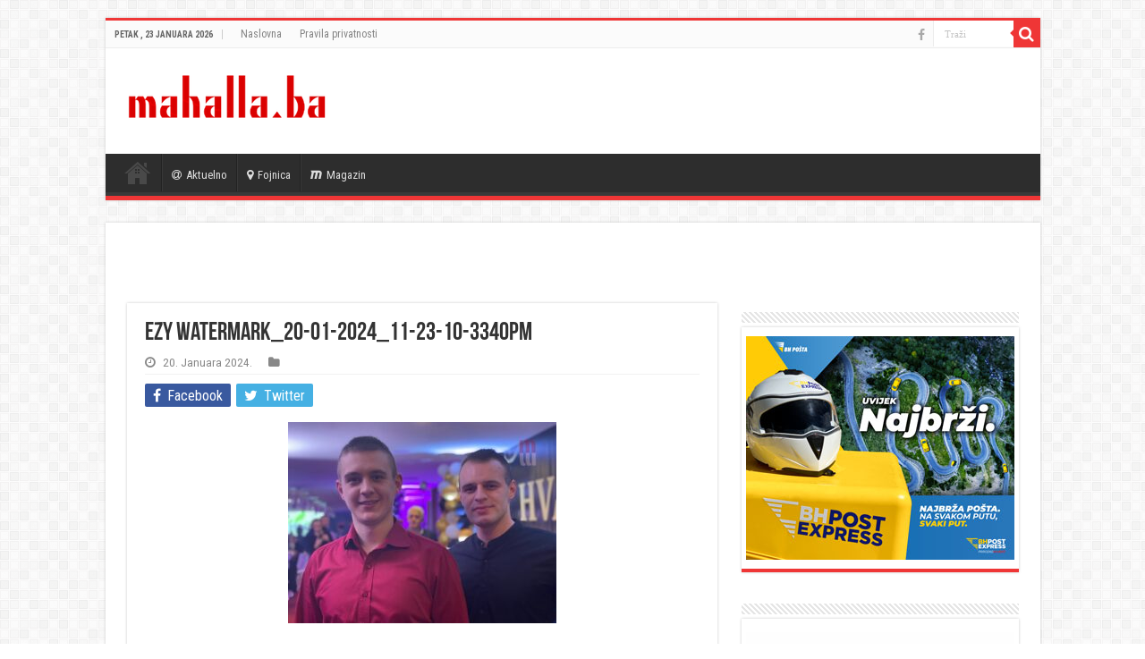

--- FILE ---
content_type: text/html; charset=UTF-8
request_url: https://mahalla.ba/2024/01/20/tradicionalna-novogodisnja-zabava-za-uposlenike-reumala/ezy-watermark_20-01-2024_11-23-10-3340pm/
body_size: 10887
content:
<!DOCTYPE html>
<html lang="bs-BA" prefix="og: http://ogp.me/ns#">
<head>
<meta charset="UTF-8" />
<link rel="profile" href="http://gmpg.org/xfn/11" />
<link rel="pingback" href="https://mahalla.ba/xmlrpc.php" />
<title>eZy Watermark_20-01-2024_11-23-10-3340PM</title>
<meta property="og:title" content="eZy Watermark_20-01-2024_11-23-10-3340PM - "/>
<meta property="og:type" content="article"/>
<meta property="og:description" content=""/>
<meta property="og:url" content="https://mahalla.ba/2024/01/20/tradicionalna-novogodisnja-zabava-za-uposlenike-reumala/ezy-watermark_20-01-2024_11-23-10-3340pm/"/>
<meta property="og:site_name" content=""/>
<meta name='robots' content='max-image-preview:large' />
<link rel='dns-prefetch' href='//fonts.googleapis.com' />
<link rel="alternate" type="application/rss+xml" title=" &raquo; novosti" href="https://mahalla.ba/feed/" />
<script type="text/javascript">
window._wpemojiSettings = {"baseUrl":"https:\/\/s.w.org\/images\/core\/emoji\/14.0.0\/72x72\/","ext":".png","svgUrl":"https:\/\/s.w.org\/images\/core\/emoji\/14.0.0\/svg\/","svgExt":".svg","source":{"concatemoji":"https:\/\/mahalla.ba\/wp-includes\/js\/wp-emoji-release.min.js"}};
/*! This file is auto-generated */
!function(e,a,t){var n,r,o,i=a.createElement("canvas"),p=i.getContext&&i.getContext("2d");function s(e,t){p.clearRect(0,0,i.width,i.height),p.fillText(e,0,0);e=i.toDataURL();return p.clearRect(0,0,i.width,i.height),p.fillText(t,0,0),e===i.toDataURL()}function c(e){var t=a.createElement("script");t.src=e,t.defer=t.type="text/javascript",a.getElementsByTagName("head")[0].appendChild(t)}for(o=Array("flag","emoji"),t.supports={everything:!0,everythingExceptFlag:!0},r=0;r<o.length;r++)t.supports[o[r]]=function(e){if(p&&p.fillText)switch(p.textBaseline="top",p.font="600 32px Arial",e){case"flag":return s("\ud83c\udff3\ufe0f\u200d\u26a7\ufe0f","\ud83c\udff3\ufe0f\u200b\u26a7\ufe0f")?!1:!s("\ud83c\uddfa\ud83c\uddf3","\ud83c\uddfa\u200b\ud83c\uddf3")&&!s("\ud83c\udff4\udb40\udc67\udb40\udc62\udb40\udc65\udb40\udc6e\udb40\udc67\udb40\udc7f","\ud83c\udff4\u200b\udb40\udc67\u200b\udb40\udc62\u200b\udb40\udc65\u200b\udb40\udc6e\u200b\udb40\udc67\u200b\udb40\udc7f");case"emoji":return!s("\ud83e\udef1\ud83c\udffb\u200d\ud83e\udef2\ud83c\udfff","\ud83e\udef1\ud83c\udffb\u200b\ud83e\udef2\ud83c\udfff")}return!1}(o[r]),t.supports.everything=t.supports.everything&&t.supports[o[r]],"flag"!==o[r]&&(t.supports.everythingExceptFlag=t.supports.everythingExceptFlag&&t.supports[o[r]]);t.supports.everythingExceptFlag=t.supports.everythingExceptFlag&&!t.supports.flag,t.DOMReady=!1,t.readyCallback=function(){t.DOMReady=!0},t.supports.everything||(n=function(){t.readyCallback()},a.addEventListener?(a.addEventListener("DOMContentLoaded",n,!1),e.addEventListener("load",n,!1)):(e.attachEvent("onload",n),a.attachEvent("onreadystatechange",function(){"complete"===a.readyState&&t.readyCallback()})),(e=t.source||{}).concatemoji?c(e.concatemoji):e.wpemoji&&e.twemoji&&(c(e.twemoji),c(e.wpemoji)))}(window,document,window._wpemojiSettings);
</script>
<style type="text/css">
img.wp-smiley,
img.emoji {
	display: inline !important;
	border: none !important;
	box-shadow: none !important;
	height: 1em !important;
	width: 1em !important;
	margin: 0 0.07em !important;
	vertical-align: -0.1em !important;
	background: none !important;
	padding: 0 !important;
}
</style>
	<link rel='stylesheet' id='wp-block-library-css' href='https://mahalla.ba/wp-includes/css/dist/block-library/style.min.css' type='text/css' media='all' />
<link rel='stylesheet' id='classic-theme-styles-css' href='https://mahalla.ba/wp-includes/css/classic-themes.min.css' type='text/css' media='all' />
<style id='global-styles-inline-css' type='text/css'>
body{--wp--preset--color--black: #000000;--wp--preset--color--cyan-bluish-gray: #abb8c3;--wp--preset--color--white: #ffffff;--wp--preset--color--pale-pink: #f78da7;--wp--preset--color--vivid-red: #cf2e2e;--wp--preset--color--luminous-vivid-orange: #ff6900;--wp--preset--color--luminous-vivid-amber: #fcb900;--wp--preset--color--light-green-cyan: #7bdcb5;--wp--preset--color--vivid-green-cyan: #00d084;--wp--preset--color--pale-cyan-blue: #8ed1fc;--wp--preset--color--vivid-cyan-blue: #0693e3;--wp--preset--color--vivid-purple: #9b51e0;--wp--preset--gradient--vivid-cyan-blue-to-vivid-purple: linear-gradient(135deg,rgba(6,147,227,1) 0%,rgb(155,81,224) 100%);--wp--preset--gradient--light-green-cyan-to-vivid-green-cyan: linear-gradient(135deg,rgb(122,220,180) 0%,rgb(0,208,130) 100%);--wp--preset--gradient--luminous-vivid-amber-to-luminous-vivid-orange: linear-gradient(135deg,rgba(252,185,0,1) 0%,rgba(255,105,0,1) 100%);--wp--preset--gradient--luminous-vivid-orange-to-vivid-red: linear-gradient(135deg,rgba(255,105,0,1) 0%,rgb(207,46,46) 100%);--wp--preset--gradient--very-light-gray-to-cyan-bluish-gray: linear-gradient(135deg,rgb(238,238,238) 0%,rgb(169,184,195) 100%);--wp--preset--gradient--cool-to-warm-spectrum: linear-gradient(135deg,rgb(74,234,220) 0%,rgb(151,120,209) 20%,rgb(207,42,186) 40%,rgb(238,44,130) 60%,rgb(251,105,98) 80%,rgb(254,248,76) 100%);--wp--preset--gradient--blush-light-purple: linear-gradient(135deg,rgb(255,206,236) 0%,rgb(152,150,240) 100%);--wp--preset--gradient--blush-bordeaux: linear-gradient(135deg,rgb(254,205,165) 0%,rgb(254,45,45) 50%,rgb(107,0,62) 100%);--wp--preset--gradient--luminous-dusk: linear-gradient(135deg,rgb(255,203,112) 0%,rgb(199,81,192) 50%,rgb(65,88,208) 100%);--wp--preset--gradient--pale-ocean: linear-gradient(135deg,rgb(255,245,203) 0%,rgb(182,227,212) 50%,rgb(51,167,181) 100%);--wp--preset--gradient--electric-grass: linear-gradient(135deg,rgb(202,248,128) 0%,rgb(113,206,126) 100%);--wp--preset--gradient--midnight: linear-gradient(135deg,rgb(2,3,129) 0%,rgb(40,116,252) 100%);--wp--preset--duotone--dark-grayscale: url('#wp-duotone-dark-grayscale');--wp--preset--duotone--grayscale: url('#wp-duotone-grayscale');--wp--preset--duotone--purple-yellow: url('#wp-duotone-purple-yellow');--wp--preset--duotone--blue-red: url('#wp-duotone-blue-red');--wp--preset--duotone--midnight: url('#wp-duotone-midnight');--wp--preset--duotone--magenta-yellow: url('#wp-duotone-magenta-yellow');--wp--preset--duotone--purple-green: url('#wp-duotone-purple-green');--wp--preset--duotone--blue-orange: url('#wp-duotone-blue-orange');--wp--preset--font-size--small: 13px;--wp--preset--font-size--medium: 20px;--wp--preset--font-size--large: 36px;--wp--preset--font-size--x-large: 42px;--wp--preset--spacing--20: 0.44rem;--wp--preset--spacing--30: 0.67rem;--wp--preset--spacing--40: 1rem;--wp--preset--spacing--50: 1.5rem;--wp--preset--spacing--60: 2.25rem;--wp--preset--spacing--70: 3.38rem;--wp--preset--spacing--80: 5.06rem;--wp--preset--shadow--natural: 6px 6px 9px rgba(0, 0, 0, 0.2);--wp--preset--shadow--deep: 12px 12px 50px rgba(0, 0, 0, 0.4);--wp--preset--shadow--sharp: 6px 6px 0px rgba(0, 0, 0, 0.2);--wp--preset--shadow--outlined: 6px 6px 0px -3px rgba(255, 255, 255, 1), 6px 6px rgba(0, 0, 0, 1);--wp--preset--shadow--crisp: 6px 6px 0px rgba(0, 0, 0, 1);}:where(.is-layout-flex){gap: 0.5em;}body .is-layout-flow > .alignleft{float: left;margin-inline-start: 0;margin-inline-end: 2em;}body .is-layout-flow > .alignright{float: right;margin-inline-start: 2em;margin-inline-end: 0;}body .is-layout-flow > .aligncenter{margin-left: auto !important;margin-right: auto !important;}body .is-layout-constrained > .alignleft{float: left;margin-inline-start: 0;margin-inline-end: 2em;}body .is-layout-constrained > .alignright{float: right;margin-inline-start: 2em;margin-inline-end: 0;}body .is-layout-constrained > .aligncenter{margin-left: auto !important;margin-right: auto !important;}body .is-layout-constrained > :where(:not(.alignleft):not(.alignright):not(.alignfull)){max-width: var(--wp--style--global--content-size);margin-left: auto !important;margin-right: auto !important;}body .is-layout-constrained > .alignwide{max-width: var(--wp--style--global--wide-size);}body .is-layout-flex{display: flex;}body .is-layout-flex{flex-wrap: wrap;align-items: center;}body .is-layout-flex > *{margin: 0;}:where(.wp-block-columns.is-layout-flex){gap: 2em;}.has-black-color{color: var(--wp--preset--color--black) !important;}.has-cyan-bluish-gray-color{color: var(--wp--preset--color--cyan-bluish-gray) !important;}.has-white-color{color: var(--wp--preset--color--white) !important;}.has-pale-pink-color{color: var(--wp--preset--color--pale-pink) !important;}.has-vivid-red-color{color: var(--wp--preset--color--vivid-red) !important;}.has-luminous-vivid-orange-color{color: var(--wp--preset--color--luminous-vivid-orange) !important;}.has-luminous-vivid-amber-color{color: var(--wp--preset--color--luminous-vivid-amber) !important;}.has-light-green-cyan-color{color: var(--wp--preset--color--light-green-cyan) !important;}.has-vivid-green-cyan-color{color: var(--wp--preset--color--vivid-green-cyan) !important;}.has-pale-cyan-blue-color{color: var(--wp--preset--color--pale-cyan-blue) !important;}.has-vivid-cyan-blue-color{color: var(--wp--preset--color--vivid-cyan-blue) !important;}.has-vivid-purple-color{color: var(--wp--preset--color--vivid-purple) !important;}.has-black-background-color{background-color: var(--wp--preset--color--black) !important;}.has-cyan-bluish-gray-background-color{background-color: var(--wp--preset--color--cyan-bluish-gray) !important;}.has-white-background-color{background-color: var(--wp--preset--color--white) !important;}.has-pale-pink-background-color{background-color: var(--wp--preset--color--pale-pink) !important;}.has-vivid-red-background-color{background-color: var(--wp--preset--color--vivid-red) !important;}.has-luminous-vivid-orange-background-color{background-color: var(--wp--preset--color--luminous-vivid-orange) !important;}.has-luminous-vivid-amber-background-color{background-color: var(--wp--preset--color--luminous-vivid-amber) !important;}.has-light-green-cyan-background-color{background-color: var(--wp--preset--color--light-green-cyan) !important;}.has-vivid-green-cyan-background-color{background-color: var(--wp--preset--color--vivid-green-cyan) !important;}.has-pale-cyan-blue-background-color{background-color: var(--wp--preset--color--pale-cyan-blue) !important;}.has-vivid-cyan-blue-background-color{background-color: var(--wp--preset--color--vivid-cyan-blue) !important;}.has-vivid-purple-background-color{background-color: var(--wp--preset--color--vivid-purple) !important;}.has-black-border-color{border-color: var(--wp--preset--color--black) !important;}.has-cyan-bluish-gray-border-color{border-color: var(--wp--preset--color--cyan-bluish-gray) !important;}.has-white-border-color{border-color: var(--wp--preset--color--white) !important;}.has-pale-pink-border-color{border-color: var(--wp--preset--color--pale-pink) !important;}.has-vivid-red-border-color{border-color: var(--wp--preset--color--vivid-red) !important;}.has-luminous-vivid-orange-border-color{border-color: var(--wp--preset--color--luminous-vivid-orange) !important;}.has-luminous-vivid-amber-border-color{border-color: var(--wp--preset--color--luminous-vivid-amber) !important;}.has-light-green-cyan-border-color{border-color: var(--wp--preset--color--light-green-cyan) !important;}.has-vivid-green-cyan-border-color{border-color: var(--wp--preset--color--vivid-green-cyan) !important;}.has-pale-cyan-blue-border-color{border-color: var(--wp--preset--color--pale-cyan-blue) !important;}.has-vivid-cyan-blue-border-color{border-color: var(--wp--preset--color--vivid-cyan-blue) !important;}.has-vivid-purple-border-color{border-color: var(--wp--preset--color--vivid-purple) !important;}.has-vivid-cyan-blue-to-vivid-purple-gradient-background{background: var(--wp--preset--gradient--vivid-cyan-blue-to-vivid-purple) !important;}.has-light-green-cyan-to-vivid-green-cyan-gradient-background{background: var(--wp--preset--gradient--light-green-cyan-to-vivid-green-cyan) !important;}.has-luminous-vivid-amber-to-luminous-vivid-orange-gradient-background{background: var(--wp--preset--gradient--luminous-vivid-amber-to-luminous-vivid-orange) !important;}.has-luminous-vivid-orange-to-vivid-red-gradient-background{background: var(--wp--preset--gradient--luminous-vivid-orange-to-vivid-red) !important;}.has-very-light-gray-to-cyan-bluish-gray-gradient-background{background: var(--wp--preset--gradient--very-light-gray-to-cyan-bluish-gray) !important;}.has-cool-to-warm-spectrum-gradient-background{background: var(--wp--preset--gradient--cool-to-warm-spectrum) !important;}.has-blush-light-purple-gradient-background{background: var(--wp--preset--gradient--blush-light-purple) !important;}.has-blush-bordeaux-gradient-background{background: var(--wp--preset--gradient--blush-bordeaux) !important;}.has-luminous-dusk-gradient-background{background: var(--wp--preset--gradient--luminous-dusk) !important;}.has-pale-ocean-gradient-background{background: var(--wp--preset--gradient--pale-ocean) !important;}.has-electric-grass-gradient-background{background: var(--wp--preset--gradient--electric-grass) !important;}.has-midnight-gradient-background{background: var(--wp--preset--gradient--midnight) !important;}.has-small-font-size{font-size: var(--wp--preset--font-size--small) !important;}.has-medium-font-size{font-size: var(--wp--preset--font-size--medium) !important;}.has-large-font-size{font-size: var(--wp--preset--font-size--large) !important;}.has-x-large-font-size{font-size: var(--wp--preset--font-size--x-large) !important;}
.wp-block-navigation a:where(:not(.wp-element-button)){color: inherit;}
:where(.wp-block-columns.is-layout-flex){gap: 2em;}
.wp-block-pullquote{font-size: 1.5em;line-height: 1.6;}
</style>
<link rel='stylesheet' id='tie-style-css' href='https://mahalla.ba/wp-content/themes/sahifa/style.css' type='text/css' media='all' />
<link rel='stylesheet' id='tie-ilightbox-skin-css' href='https://mahalla.ba/wp-content/themes/sahifa/css/ilightbox/dark-skin/skin.css' type='text/css' media='all' />
<link rel='stylesheet' id='Roboto+Condensed-css' href='https://fonts.googleapis.com/css?family=Roboto+Condensed%3A300%2C300italic%2Cregular%2Citalic%2C700%2C700italic' type='text/css' media='all' />
<script type='text/javascript' src='https://mahalla.ba/wp-includes/js/jquery/jquery.min.js' id='jquery-core-js'></script>
<script type='text/javascript' src='https://mahalla.ba/wp-includes/js/jquery/jquery-migrate.min.js' id='jquery-migrate-js'></script>
<link rel="https://api.w.org/" href="https://mahalla.ba/wp-json/" /><link rel="alternate" type="application/json" href="https://mahalla.ba/wp-json/wp/v2/media/70929" /><link rel="EditURI" type="application/rsd+xml" title="RSD" href="https://mahalla.ba/xmlrpc.php?rsd" />
<link rel="wlwmanifest" type="application/wlwmanifest+xml" href="https://mahalla.ba/wp-includes/wlwmanifest.xml" />
<meta name="generator" content="WordPress 6.2.8" />
<link rel='shortlink' href='https://mahalla.ba/?p=70929' />
<link rel="alternate" type="application/json+oembed" href="https://mahalla.ba/wp-json/oembed/1.0/embed?url=https%3A%2F%2Fmahalla.ba%2F2024%2F01%2F20%2Ftradicionalna-novogodisnja-zabava-za-uposlenike-reumala%2Fezy-watermark_20-01-2024_11-23-10-3340pm%2F" />
<link rel="alternate" type="text/xml+oembed" href="https://mahalla.ba/wp-json/oembed/1.0/embed?url=https%3A%2F%2Fmahalla.ba%2F2024%2F01%2F20%2Ftradicionalna-novogodisnja-zabava-za-uposlenike-reumala%2Fezy-watermark_20-01-2024_11-23-10-3340pm%2F&#038;format=xml" />
<link rel="shortcut icon" href="https://mahalla.ba/wp-content/uploads/2019/02/icon.png" title="Favicon" />
<!--[if IE]>
<script type="text/javascript">jQuery(document).ready(function (){ jQuery(".menu-item").has("ul").children("a").attr("aria-haspopup", "true");});</script>
<![endif]-->
<!--[if lt IE 9]>
<script src="https://mahalla.ba/wp-content/themes/sahifa/js/html5.js"></script>
<script src="https://mahalla.ba/wp-content/themes/sahifa/js/selectivizr-min.js"></script>
<![endif]-->
<!--[if IE 9]>
<link rel="stylesheet" type="text/css" media="all" href="https://mahalla.ba/wp-content/themes/sahifa/css/ie9.css" />
<![endif]-->
<!--[if IE 8]>
<link rel="stylesheet" type="text/css" media="all" href="https://mahalla.ba/wp-content/themes/sahifa/css/ie8.css" />
<![endif]-->
<!--[if IE 7]>
<link rel="stylesheet" type="text/css" media="all" href="https://mahalla.ba/wp-content/themes/sahifa/css/ie7.css" />
<![endif]-->


<meta name="viewport" content="width=device-width, initial-scale=1.0" />
<link rel="apple-touch-icon-precomposed" sizes="72x72" href="https://mahalla.ba/wp-content/uploads/2019/02/icon.png" />
<link rel="apple-touch-icon-precomposed" href="https://mahalla.ba/wp-content/uploads/2019/02/icon.png" />

<meta name="google-adsense-account" content="ca-pub-3504974595378459">
<script async src="https://pagead2.googlesyndication.com/pagead/js/adsbygoogle.js?client=ca-pub-3504974595378459"
     crossorigin="anonymous"></script>

<style type="text/css" media="screen">

body{
	font-family: 'Roboto Condensed';
	font-size : 16px;
}

h2.post-box-title, h2.post-box-title a{
	font-family: 'Roboto Condensed';
}

h3.post-box-title, h3.post-box-title a{
	font-family: 'Roboto Condensed';
}

.widget-top h4, .widget-top h4 a{
	font-family: 'Roboto Condensed';
}

.cat-box-title h2, .cat-box-title h2 a, .block-head h3, #respond h3, #comments-title, h2.review-box-header, .woocommerce-tabs .entry-content h2, .woocommerce .related.products h2, .entry .woocommerce h2, .woocommerce-billing-fields h3, .woocommerce-shipping-fields h3, #order_review_heading, #bbpress-forums fieldset.bbp-form legend, #buddypress .item-body h4, #buddypress #item-body h4{
	font-family: 'Roboto Condensed';
}

#main-nav,
.cat-box-content,
#sidebar .widget-container,
.post-listing,
#commentform {
	border-bottom-color: #ef3636;
}

.search-block .search-button,
#topcontrol,
#main-nav ul li.current-menu-item a,
#main-nav ul li.current-menu-item a:hover,
#main-nav ul li.current_page_parent a,
#main-nav ul li.current_page_parent a:hover,
#main-nav ul li.current-menu-parent a,
#main-nav ul li.current-menu-parent a:hover,
#main-nav ul li.current-page-ancestor a,
#main-nav ul li.current-page-ancestor a:hover,
.pagination span.current,
.share-post span.share-text,
.flex-control-paging li a.flex-active,
.ei-slider-thumbs li.ei-slider-element,
.review-percentage .review-item span span,
.review-final-score,
.button,
a.button,
a.more-link,
#main-content input[type="submit"],
.form-submit #submit,
#login-form .login-button,
.widget-feedburner .feedburner-subscribe,
input[type="submit"],
#buddypress button,
#buddypress a.button,
#buddypress input[type=submit],
#buddypress input[type=reset],
#buddypress ul.button-nav li a,
#buddypress div.generic-button a,
#buddypress .comment-reply-link,
#buddypress div.item-list-tabs ul li a span,
#buddypress div.item-list-tabs ul li.selected a,
#buddypress div.item-list-tabs ul li.current a,
#buddypress #members-directory-form div.item-list-tabs ul li.selected span,
#members-list-options a.selected,
#groups-list-options a.selected,
body.dark-skin #buddypress div.item-list-tabs ul li a span,
body.dark-skin #buddypress div.item-list-tabs ul li.selected a,
body.dark-skin #buddypress div.item-list-tabs ul li.current a,
body.dark-skin #members-list-options a.selected,
body.dark-skin #groups-list-options a.selected,
.search-block-large .search-button,
#featured-posts .flex-next:hover,
#featured-posts .flex-prev:hover,
a.tie-cart span.shooping-count,
.woocommerce span.onsale,
.woocommerce-page span.onsale ,
.woocommerce .widget_price_filter .ui-slider .ui-slider-handle,
.woocommerce-page .widget_price_filter .ui-slider .ui-slider-handle,
#check-also-close,
a.post-slideshow-next,
a.post-slideshow-prev,
.widget_price_filter .ui-slider .ui-slider-handle,
.quantity .minus:hover,
.quantity .plus:hover,
.mejs-container .mejs-controls .mejs-time-rail .mejs-time-current,
#reading-position-indicator  {
	background-color:#ef3636;
}

::-webkit-scrollbar-thumb{
	background-color:#ef3636 !important;
}

#theme-footer,
#theme-header,
.top-nav ul li.current-menu-item:before,
#main-nav .menu-sub-content ,
#main-nav ul ul,
#check-also-box {
	border-top-color: #ef3636;
}

.search-block:after {
	border-right-color:#ef3636;
}

body.rtl .search-block:after {
	border-left-color:#ef3636;
}

#main-nav ul > li.menu-item-has-children:hover > a:after,
#main-nav ul > li.mega-menu:hover > a:after {
	border-color:transparent transparent #ef3636;
}

.widget.timeline-posts li a:hover,
.widget.timeline-posts li a:hover span.tie-date {
	color: #ef3636;
}

.widget.timeline-posts li a:hover span.tie-date:before {
	background: #ef3636;
	border-color: #ef3636;
}

#order_review,
#order_review_heading {
	border-color: #ef3636;
}


</style>

		<script type="text/javascript">
			/* <![CDATA[ */
				var sf_position = '0';
				var sf_templates = "<a href=\"{search_url_escaped}\">Pogledaj sve<\/a>";
				var sf_input = '.search-live';
				jQuery(document).ready(function(){
					jQuery(sf_input).ajaxyLiveSearch({"expand":false,"searchUrl":"https:\/\/mahalla.ba\/?s=%s","text":"Search","delay":500,"iwidth":180,"width":315,"ajaxUrl":"https:\/\/mahalla.ba\/wp-admin\/admin-ajax.php","rtl":0});
					jQuery(".live-search_ajaxy-selective-input").keyup(function() {
						var width = jQuery(this).val().length * 8;
						if(width < 50) {
							width = 50;
						}
						jQuery(this).width(width);
					});
					jQuery(".live-search_ajaxy-selective-search").click(function() {
						jQuery(this).find(".live-search_ajaxy-selective-input").focus();
					});
					jQuery(".live-search_ajaxy-selective-close").click(function() {
						jQuery(this).parent().remove();
					});
				});
			/* ]]> */
		</script>
		
<!-- Meta Pixel Code -->
<script type='text/javascript'>
!function(f,b,e,v,n,t,s){if(f.fbq)return;n=f.fbq=function(){n.callMethod?
n.callMethod.apply(n,arguments):n.queue.push(arguments)};if(!f._fbq)f._fbq=n;
n.push=n;n.loaded=!0;n.version='2.0';n.queue=[];t=b.createElement(e);t.async=!0;
t.src=v;s=b.getElementsByTagName(e)[0];s.parentNode.insertBefore(t,s)}(window,
document,'script','https://connect.facebook.net/en_US/fbevents.js?v=next');
</script>
<!-- End Meta Pixel Code -->
<script type='text/javascript'>var url = window.location.origin + '?ob=open-bridge';
            fbq('set', 'openbridge', '611991259225965', url);
fbq('init', '611991259225965', {}, {
    "agent": "wordpress-6.2.8-4.1.4"
})</script><script type='text/javascript'>
    fbq('track', 'PageView', []);
  </script><script async src="https://securepubads.g.doubleclick.net/tag/js/gpt.js"></script>
<script async src="https://adxbid.info/mahalla_ba.js"></script>
<script>
  window.googletag = window.googletag || {cmd: []};
  googletag.cmd.push(function() {
    googletag.defineSlot('/314897950/adxp_mahalla_ba_billboard', [[300, 250], [970, 90], [970, 250], [250, 250], [336, 280], [728, 90], [320, 50], [320, 100]], 'div-gpt-ad-1638545415921-0').addService(googletag.pubads());
    googletag.defineSlot('/314897950/adxp_mahalla_ba_rectangle_1', [[300, 600], [250, 250], [300, 250], [336, 280], [320, 100], [320, 50]], 'div-gpt-ad-1638545435827-0').addService(googletag.pubads());
    googletag.defineSlot('/314897950/adxp_mahalla_ba_rectangle_3', [[300, 600], [320, 100], [250, 250], [336, 280], [320, 50], [300, 250]], 'div-gpt-ad-1638545453265-0').addService(googletag.pubads());
    googletag.defineSlot('/314897950/adxp_mahalla_ba_sticky', [[728, 90], [320, 100], [320, 50], [970, 90], [336, 280], [250, 250], [300, 250]], 'div-gpt-ad-1638545465644-0').addService(googletag.pubads());
    googletag.defineSlot('/314897950/adxp_mahalla_ba_rectangle_2', [[300, 250], [320, 100], [336, 280], [250, 250], [320, 50], [300, 600]], 'div-gpt-ad-1638545491416-0').addService(googletag.pubads());

    googletag.pubads().enableSingleRequest();
    googletag.pubads().disableInitialLoad();
    googletag.pubads().collapseEmptyDivs();
    googletag.enableServices();
  });
</script></head>
<body id="top" class="attachment attachment-template-default single single-attachment postid-70929 attachmentid-70929 attachment-jpeg">

<div class="wrapper-outer">

	<div class="background-cover"></div>

	<aside id="slide-out">

			<div class="search-mobile">
			<form method="get" id="searchform-mobile" action="https://mahalla.ba/">
				<button class="search-button" type="submit" value="Traži"><i class="fa fa-search"></i></button>
				<input type="text" id="s-mobile" name="s" title="Traži" value="Traži" onfocus="if (this.value == 'Traži') {this.value = '';}" onblur="if (this.value == '') {this.value = 'Traži';}"  />
			</form>
		</div><!-- .search-mobile /-->
	
			<div class="social-icons">
		<a class="ttip-none" title="Facebook" href="https://www.facebook.com/mahalla.ba" target="_blank"><i class="fa fa-facebook"></i></a>
			</div>

	
		<div id="mobile-menu" ></div>
	</aside><!-- #slide-out /-->

		<div id="wrapper" class="boxed">
		<div class="inner-wrapper">

		<header id="theme-header" class="theme-header">
						<div id="top-nav" class="top-nav">
				<div class="container">

							<span class="today-date">Petak , 23 Januara 2026</span>
				<div class="menu"><ul>
<li class="page_item page-item-9459"><a href="https://mahalla.ba/">Naslovna</a></li>
<li class="page_item page-item-74685"><a href="https://mahalla.ba/pravila-privatnosti/">Pravila privatnosti</a></li>
</ul></div>

						<div class="search-block">
						<form method="get" id="searchform-header" action="https://mahalla.ba/">
							<button class="search-button" type="submit" value="Traži"><i class="fa fa-search"></i></button>
							<input class="search-live" type="text" id="s-header" name="s" title="Traži" value="Traži" onfocus="if (this.value == 'Traži') {this.value = '';}" onblur="if (this.value == '') {this.value = 'Traži';}"  />
						</form>
					</div><!-- .search-block /-->
			<div class="social-icons">
		<a class="ttip-none" title="Facebook" href="https://www.facebook.com/mahalla.ba" target="_blank"><i class="fa fa-facebook"></i></a>
			</div>

	
	
				</div><!-- .container /-->
			</div><!-- .top-menu /-->
			
		<div class="header-content">

					<a id="slide-out-open" class="slide-out-open" href="#"><span></span></a>
		
			<div class="logo" style=" margin-bottom:5px;">
			<h2>								<a title="" href="https://mahalla.ba/">
					<img src="https://mahalla.ba/wp-content/uploads/2019/02/mahallaLogo.png" alt="" width="240" height="73" /><strong> Vijesti iz Fojnice i okoline</strong>
				</a>
			</h2>			</div><!-- .logo /-->
<script type="text/javascript">
jQuery(document).ready(function($) {
	var retina = window.devicePixelRatio > 1 ? true : false;
	if(retina) {
       	jQuery('#theme-header .logo img').attr('src',		'https://mahalla.ba/wp-content/uploads/2019/02/mahallaLogo.png');
       	jQuery('#theme-header .logo img').attr('width',		'240');
       	jQuery('#theme-header .logo img').attr('height',	'73');
	}
});
</script>
						<div class="clear"></div>

		</div>
													<nav id="main-nav">
				<div class="container">

				
					<div class="main-menu"><ul id="menu-meni" class="menu"><li id="menu-item-9463" class="menu-item menu-item-type-post_type menu-item-object-page menu-item-home menu-item-9463"><a href="https://mahalla.ba/"><i class="fa fa-align-justify"></i>Naslovna</a></li>
<li id="menu-item-9464" class="menu-item menu-item-type-taxonomy menu-item-object-category menu-item-9464"><a href="https://mahalla.ba/category/aktuelno/"><i class="fa fa-at"></i>Aktuelno</a></li>
<li id="menu-item-9465" class="menu-item menu-item-type-taxonomy menu-item-object-category menu-item-9465"><a href="https://mahalla.ba/category/fojnica/"><i class="fa fa-map-marker"></i>Fojnica</a></li>
<li id="menu-item-9466" class="menu-item menu-item-type-taxonomy menu-item-object-category menu-item-9466"><a href="https://mahalla.ba/category/magazin/"><i class="fa fa-maxcdn"></i>Magazin</a></li>
</ul></div>					
					
				</div>
			</nav><!-- .main-nav /-->
					</header><!-- #header /-->

	
	
	<div id="main-content" class="container">

	
	<div class='code-block code-block-1' style='margin: 8px auto; text-align: center; display: block; clear: both;'>
<!-- /314897950/adxp_mahalla_ba_billboard -->
<div id='div-gpt-ad-1638545415921-0' style='min-width: 250px; min-height: 50px;'>
  <script>
    googletag.cmd.push(function() { googletag.display('div-gpt-ad-1638545415921-0'); });
  </script>
</div></div>

	
	
	
	<div class="content">

		
		
		

		
		<article class="post-listing post-70929 attachment type-attachment status-inherit " id="the-post">
			
			<div class="single-post-thumb">
					</div>
	
		


			<div class="post-inner">

							<h1 class="name post-title entry-title"><span itemprop="name">eZy Watermark_20-01-2024_11-23-10-3340PM</span></h1>

						
<p class="post-meta">
	
		
	<span class="tie-date"><i class="fa fa-clock-o"></i>20. Januara 2024.</span>	
	<span class="post-cats"><i class="fa fa-folder"></i></span>
	
</p>
<div class="clear"></div>
			
				<div class="entry">
					<div class="share-post">
	<span class="share-text">Podijeli</span>
	
		<ul class="flat-social">	
			<li><a href="http://www.facebook.com/sharer.php?u=https://mahalla.ba/?p=70929" class="social-facebook" rel="external" target="_blank"><i class="fa fa-facebook"></i> <span>Facebook</span></a></li>
		
			<li><a href="https://twitter.com/intent/tweet?text=eZy+Watermark_20-01-2024_11-23-10-3340PM&url=https://mahalla.ba/?p=70929" class="social-twitter" rel="external" target="_blank"><i class="fa fa-twitter"></i> <span>Twitter</span></a></li>
						</ul>
		<div class="clear"></div>
</div> <!-- .share-post -->
					
					<p class="attachment"><a href='https://mahalla.ba/wp-content/uploads/2024/01/eZy-Watermark_20-01-2024_11-23-10-3340PM.jpeg'><img width="300" height="225" src="https://mahalla.ba/wp-content/uploads/2024/01/eZy-Watermark_20-01-2024_11-23-10-3340PM-300x225.jpeg" class="attachment-medium size-medium" alt="" decoding="async" loading="lazy" srcset="https://mahalla.ba/wp-content/uploads/2024/01/eZy-Watermark_20-01-2024_11-23-10-3340PM-300x225.jpeg 300w, https://mahalla.ba/wp-content/uploads/2024/01/eZy-Watermark_20-01-2024_11-23-10-3340PM-1024x768.jpeg 1024w, https://mahalla.ba/wp-content/uploads/2024/01/eZy-Watermark_20-01-2024_11-23-10-3340PM-768x576.jpeg 768w, https://mahalla.ba/wp-content/uploads/2024/01/eZy-Watermark_20-01-2024_11-23-10-3340PM-1536x1152.jpeg 1536w, https://mahalla.ba/wp-content/uploads/2024/01/eZy-Watermark_20-01-2024_11-23-10-3340PM.jpeg 1600w" sizes="(max-width: 300px) 100vw, 300px" /></a></p><div class='code-block code-block-2' style='margin: 8px auto; text-align: center; display: block; clear: both;'>
<!-- /314897950/adxp_mahalla_ba_rectangle_1 -->
<div id='div-gpt-ad-1638545435827-0' style='min-width: 250px; min-height: 50px;'>
  <script>
    googletag.cmd.push(function() { googletag.display('div-gpt-ad-1638545435827-0'); });
  </script>
</div></div>

<div class='code-block code-block-4' style='margin: 8px auto; text-align: center; display: block; clear: both;'>
<!-- /314897950/adxp_mahalla_ba_rectangle_3 -->
<div id='div-gpt-ad-1638545453265-0' style='min-width: 250px; min-height: 50px;'>
  <script>
    googletag.cmd.push(function() { googletag.display('div-gpt-ad-1638545453265-0'); });
  </script>
</div></div>
<!-- CONTENT END 1 -->
					
									</div><!-- .entry /-->


				<div class="share-post">
	<span class="share-text">Podijeli</span>
	
		<ul class="flat-social">	
			<li><a href="http://www.facebook.com/sharer.php?u=https://mahalla.ba/?p=70929" class="social-facebook" rel="external" target="_blank"><i class="fa fa-facebook"></i> <span>Facebook</span></a></li>
		
			<li><a href="https://twitter.com/intent/tweet?text=eZy+Watermark_20-01-2024_11-23-10-3340PM&url=https://mahalla.ba/?p=70929" class="social-twitter" rel="external" target="_blank"><i class="fa fa-twitter"></i> <span>Twitter</span></a></li>
						</ul>
		<div class="clear"></div>
</div> <!-- .share-post -->				<div class="clear"></div>
			</div><!-- .post-inner -->

			<script type="application/ld+json">{"@context":"http:\/\/schema.org","@type":"NewsArticle","dateCreated":"2024-01-20T23:49:47+01:00","datePublished":"2024-01-20T23:49:47+01:00","dateModified":"2024-01-20T23:49:47+01:00","headline":"eZy Watermark_20-01-2024_11-23-10-3340PM","name":"eZy Watermark_20-01-2024_11-23-10-3340PM","keywords":[],"url":"https:\/\/mahalla.ba\/2024\/01\/20\/tradicionalna-novogodisnja-zabava-za-uposlenike-reumala\/ezy-watermark_20-01-2024_11-23-10-3340pm\/","description":"","copyrightYear":"2024","publisher":{"@id":"#Publisher","@type":"Organization","name":"","logo":{"@type":"ImageObject","url":"https:\/\/mahalla.ba\/wp-content\/uploads\/2019\/02\/mahallaLogo.png"},"sameAs":["https:\/\/www.facebook.com\/mahalla.ba"]},"sourceOrganization":{"@id":"#Publisher"},"copyrightHolder":{"@id":"#Publisher"},"mainEntityOfPage":{"@type":"WebPage","@id":"https:\/\/mahalla.ba\/2024\/01\/20\/tradicionalna-novogodisnja-zabava-za-uposlenike-reumala\/ezy-watermark_20-01-2024_11-23-10-3340pm\/"},"author":{"@type":"Person","name":"Redakcija","url":"https:\/\/mahalla.ba\/author\/redakcija\/"},"articleSection":[],"articleBody":"","image":{"@type":"ImageObject","url":"https:\/\/mahalla.ba\/wp-content\/uploads\/2024\/01\/eZy-Watermark_20-01-2024_11-23-10-3340PM.jpeg","width":1600,"height":1200}}</script>
		</article><!-- .post-listing -->
		

		
		

		
		
			
	<section id="check-also-box" class="post-listing check-also-right">
		<a href="#" id="check-also-close"><i class="fa fa-close"></i></a>

		<div class="block-head">
			<h3>Pročitajte i ovo</h3>
		</div>

				<div class="check-also-post">
						
			<div class="post-thumbnail">
				<a href="https://mahalla.ba/2026/01/23/crveno-meteorolosko-upozorenje-zbog-obilnih-padavina/">
					<img width="310" height="165" src="https://mahalla.ba/wp-content/uploads/2026/01/polish_save-3-310x165.jpeg" class="attachment-tie-medium size-tie-medium wp-post-image" alt="" decoding="async" />					<span class="fa overlay-icon"></span>
				</a>
			</div><!-- post-thumbnail /-->
						
			<h2 class="post-title"><a href="https://mahalla.ba/2026/01/23/crveno-meteorolosko-upozorenje-zbog-obilnih-padavina/" rel="bookmark">CRVENO meteorološko upozorenje zbog obilnih padavina</a></h2>
			<p>Federalni hidrometeorološki zavod Bosne i Hercegovine izdao je crveno meteorološko upozorenje zbog obilnih padavina koje &hellip;</p>
		</div>
			</section>
			
			
	
		<div class='code-block code-block-5' style='margin: 8px 0; clear: both;'>
<script>
var mpn_wi={userId:14347,siteId:103978,widgetId:105877,widgetType:0};if(void 0===mpn_ref)var mpn_ref=[mpn_wi];else mpn_ref.push(mpn_wi);var mpn_sid=document.getElementById('monadplugscript');if(!mpn_sid){var mpn_dt=new Date,mpn_ns=document.createElement('script');mpn_ns.id='monadplugscript',mpn_ns.type='text/javascript',mpn_ns.defer=!0,mpn_ns.src='//cdn.monadplug.com/format/native/js/hood.js?v='+mpn_dt.getYear()+mpn_dt.getMonth()+mpn_dt.getUTCDate()+mpn_dt.getUTCHours();var pmn_os=document.getElementsByTagName('script')[0];pmn_os.parentNode.insertBefore(mpn_ns,pmn_os)}
</script>
<div id='14347-103978-105877'></div>

</div>

		
	</div><!-- .content -->
<aside id="sidebar">
	<div class="theiaStickySidebar">
<div id="ads300_250-widget-2" class="widget e3lan e3lan300_250-widget"><div class="widget-top"><h4> </h4><div class="stripe-line"></div></div>
						<div class="widget-container">		<div  class="e3lan-widget-content e3lan300-250">
								<div class="e3lan-cell">
				<a href="https://www.posta.ba/bhpe#1515416229119-560a829a-2a7a"  target="_blank"  >					<img src="https://mahalla.ba/wp-content/uploads/2021/10/BHPE-300x250-1.jpg" alt="" />
				</a>			</div>
				</div>
	</div></div><!-- .widget /--><div id="ads300_100-widget-3" class="widget e3lan e3lan300_100-widget"><div class="widget-top"><h4> </h4><div class="stripe-line"></div></div>
						<div class="widget-container">		<div  class="e3lan-widget-content e3lan300-100">
								<div class="e3lan-cell">
				<a href="https://mswood.ba"  >					<img src=" https://mahalla.ba/wp-content/uploads/2019/06/mswood_web.jpg" alt="" />
				</a>			</div>
													</div>
	</div></div><!-- .widget /--><div id="ads300_250-widget-3" class="widget e3lan e3lan300_250-widget"><div class="widget-top"><h4> </h4><div class="stripe-line"></div></div>
						<div class="widget-container">		<div  class="e3lan-widget-content e3lan300-250">
								<div class="e3lan-cell">
									<img src="https://mahalla.ba/wp-content/uploads/2019/02/banner-kara-drvo.jpeg" alt="" />
							</div>
				</div>
	</div></div><!-- .widget /--><div id="posts-list-widget-2" class="widget posts-list"><div class="widget-top"><h4>Možda ste propustili		</h4><div class="stripe-line"></div></div>
						<div class="widget-container">				<ul>
							<li >
							<div class="post-thumbnail">
					<a href="https://mahalla.ba/2020/07/23/javni-poziv-za-prijem-djece-u-novu-pedagosku-2020-21-godinu/" rel="bookmark"><img width="110" height="75" src="https://mahalla.ba/wp-content/uploads/2020/07/Screenshot_20200723-203608_Chrome-110x75.jpg" class="attachment-tie-small size-tie-small wp-post-image" alt="" decoding="async" loading="lazy" /><span class="fa overlay-icon"></span></a>
				</div><!-- post-thumbnail /-->
						<h3><a href="https://mahalla.ba/2020/07/23/javni-poziv-za-prijem-djece-u-novu-pedagosku-2020-21-godinu/">Javni poziv za prijem djece u novu pedagošku 2020./21. godinu</a></h3>
			<span class="tie-date"><i class="fa fa-clock-o"></i>23. Jula 2020.</span>		</li>
				<li >
							<div class="post-thumbnail">
					<a href="https://mahalla.ba/2025/12/30/policijska-stanica-fojnica-podijeljeni-novogodisnji-paketici-za-14-djece-uposlenika/" rel="bookmark"><img width="110" height="75" src="https://mahalla.ba/wp-content/uploads/2025/12/IMG_4352-110x75.jpeg" class="attachment-tie-small size-tie-small wp-post-image" alt="" decoding="async" loading="lazy" /><span class="fa overlay-icon"></span></a>
				</div><!-- post-thumbnail /-->
						<h3><a href="https://mahalla.ba/2025/12/30/policijska-stanica-fojnica-podijeljeni-novogodisnji-paketici-za-14-djece-uposlenika/">Policijska stanica Fojnica: Podijeljeni novogodišnji paketići za 14 djece uposlenika</a></h3>
			<span class="tie-date"><i class="fa fa-clock-o"></i>prije 3 sedmice</span>		</li>
				<li >
							<div class="post-thumbnail">
					<a href="https://mahalla.ba/2021/02/10/fojnica-u-vecerasnjem-pozaru-izgorio-automobil/" rel="bookmark"><img width="110" height="75" src="https://mahalla.ba/wp-content/uploads/2021/02/Polish_20210210_193813450-110x75.jpg" class="attachment-tie-small size-tie-small wp-post-image" alt="" decoding="async" loading="lazy" /><span class="fa overlay-icon"></span></a>
				</div><!-- post-thumbnail /-->
						<h3><a href="https://mahalla.ba/2021/02/10/fojnica-u-vecerasnjem-pozaru-izgorio-automobil/">FOJNICA: U večerašnjem požaru izgorio automobil</a></h3>
			<span class="tie-date"><i class="fa fa-clock-o"></i>10. Februara 2021.</span>		</li>
				<li >
							<div class="post-thumbnail">
					<a href="https://mahalla.ba/2021/10/26/minusi-pa-kisa-i-snijeg-pocetak-novembra-donosi-promjenu-vremena-u-bih/" rel="bookmark"><img width="110" height="75" src="https://mahalla.ba/wp-content/uploads/2021/10/20200331_134916-660x330-1-110x75.jpg" class="attachment-tie-small size-tie-small wp-post-image" alt="" decoding="async" loading="lazy" /><span class="fa overlay-icon"></span></a>
				</div><!-- post-thumbnail /-->
						<h3><a href="https://mahalla.ba/2021/10/26/minusi-pa-kisa-i-snijeg-pocetak-novembra-donosi-promjenu-vremena-u-bih/">Minusi pa kiša i snijeg: Početak novembra donosi promjenu vremena u BiH</a></h3>
			<span class="tie-date"><i class="fa fa-clock-o"></i>26. Oktobra 2021.</span>		</li>
						</ul>
		<div class="clear"></div>
	</div></div><!-- .widget /--><div id="facebook-widget-2" class="widget facebook-widget"><div class="widget-top"><h4>Mahalla na Facebook-u		</h4><div class="stripe-line"></div></div>
						<div class="widget-container">			<div class="facebook-box">
				<iframe src="https://www.facebook.com/plugins/likebox.php?href=https://www.facebook.com/mahalla.ba&amp;width=300&amp;height=250&amp;show_faces=true&amp;header=false&amp;stream=false&amp;show_border=false" scrolling="no" frameborder="0" style="border:none; overflow:hidden; width:300px; height:250px;" allowTransparency="true"></iframe>
			</div>
	</div></div><!-- .widget /-->	</div><!-- .theiaStickySidebar /-->
</aside><!-- #sidebar /-->	<div class="clear"></div>
</div><!-- .container /-->

<footer id="theme-footer">
	<div id="footer-widget-area" class="footer-3c">

	
	

	
		
	</div><!-- #footer-widget-area -->
	<div class="clear"></div>
</footer><!-- .Footer /-->
				
<div class="clear"></div>
<div class="footer-bottom">
	<div class="container">
		<div class="alignright">
			Implemented by <a href="http://hudhud.pro">HudHudPro - Video produkcija</a>		</div>
				<div class="social-icons">
		<a class="ttip-none" title="Facebook" href="https://www.facebook.com/mahalla.ba" target="_blank"><i class="fa fa-facebook"></i></a>
			</div>

		
		<div class="alignleft">
			© Copyright 2026, All Rights Reserved		</div>
		<div class="clear"></div>
	</div><!-- .Container -->
</div><!-- .Footer bottom -->

</div><!-- .inner-Wrapper -->
</div><!-- #Wrapper -->
</div><!-- .Wrapper-outer -->
	<div id="topcontrol" class="fa fa-angle-up" title="Scroll To Top"></div>
<div id="fb-root"></div>
<!-- Google tag (gtag.js) -->
<script async src="https://www.googletagmanager.com/gtag/js?id=G-V8QVYBM60J"></script>
<script>
  window.dataLayer = window.dataLayer || [];
  function gtag(){dataLayer.push(arguments);}
  gtag('js', new Date());

  gtag('config', 'G-V8QVYBM60J');
</script>    <!-- Meta Pixel Event Code -->
    <script type='text/javascript'>
        document.addEventListener( 'wpcf7mailsent', function( event ) {
        if( "fb_pxl_code" in event.detail.apiResponse){
            eval(event.detail.apiResponse.fb_pxl_code);
        }
        }, false );
    </script>
    <!-- End Meta Pixel Event Code -->
        <div id='fb-pxl-ajax-code'></div><script type='text/javascript' id='tie-scripts-js-extra'>
/* <![CDATA[ */
var tie = {"mobile_menu_active":"true","mobile_menu_top":"","lightbox_all":"true","lightbox_gallery":"true","woocommerce_lightbox":"","lightbox_skin":"dark","lightbox_thumb":"vertical","lightbox_arrows":"true","sticky_sidebar":"1","is_singular":"1","SmothScroll":"","reading_indicator":"","lang_no_results":"No Results","lang_results_found":"Results Found"};
/* ]]> */
</script>
<script type='text/javascript' src='https://mahalla.ba/wp-content/themes/sahifa/js/tie-scripts.js' id='tie-scripts-js'></script>
<script type='text/javascript' src='https://mahalla.ba/wp-content/themes/sahifa/js/ilightbox.packed.js' id='tie-ilightbox-js'></script>
<script type='text/javascript' src='https://mahalla.ba/wp-content/themes/sahifa/js/search.js' id='tie-search-js'></script>
</body>
</html>

--- FILE ---
content_type: text/html; charset=utf-8
request_url: https://www.google.com/recaptcha/api2/aframe
body_size: 267
content:
<!DOCTYPE HTML><html><head><meta http-equiv="content-type" content="text/html; charset=UTF-8"></head><body><script nonce="2EuFi3MGLZEmHObzCkOsPg">/** Anti-fraud and anti-abuse applications only. See google.com/recaptcha */ try{var clients={'sodar':'https://pagead2.googlesyndication.com/pagead/sodar?'};window.addEventListener("message",function(a){try{if(a.source===window.parent){var b=JSON.parse(a.data);var c=clients[b['id']];if(c){var d=document.createElement('img');d.src=c+b['params']+'&rc='+(localStorage.getItem("rc::a")?sessionStorage.getItem("rc::b"):"");window.document.body.appendChild(d);sessionStorage.setItem("rc::e",parseInt(sessionStorage.getItem("rc::e")||0)+1);localStorage.setItem("rc::h",'1769199418020');}}}catch(b){}});window.parent.postMessage("_grecaptcha_ready", "*");}catch(b){}</script></body></html>

--- FILE ---
content_type: application/x-javascript; charset=utf-8
request_url: https://connect.facebook.net/en_US/fbevents.js?v=next
body_size: 92992
content:
/**
* Copyright (c) 2017-present, Facebook, Inc. All rights reserved.
*
* You are hereby granted a non-exclusive, worldwide, royalty-free license to use,
* copy, modify, and distribute this software in source code or binary form for use
* in connection with the web services and APIs provided by Facebook.
*
* As with any software that integrates with the Facebook platform, your use of
* this software is subject to the Facebook Platform Policy
* [http://developers.facebook.com/policy/]. This copyright notice shall be
* included in all copies or substantial portions of the software.
*
* THE SOFTWARE IS PROVIDED "AS IS", WITHOUT WARRANTY OF ANY KIND, EXPRESS OR
* IMPLIED, INCLUDING BUT NOT LIMITED TO THE WARRANTIES OF MERCHANTABILITY, FITNESS
* FOR A PARTICULAR PURPOSE AND NONINFRINGEMENT. IN NO EVENT SHALL THE AUTHORS OR
* COPYRIGHT HOLDERS BE LIABLE FOR ANY CLAIM, DAMAGES OR OTHER LIABILITY, WHETHER
* IN AN ACTION OF CONTRACT, TORT OR OTHERWISE, ARISING FROM, OUT OF OR IN
* CONNECTION WITH THE SOFTWARE OR THE USE OR OTHER DEALINGS IN THE SOFTWARE.
*/
fbq.version="next";
fbq._releaseSegment = "stable";
fbq.pendingConfigs=["global_config"];
fbq.__openBridgeRollout = 1.0;
(function(e,t,n,r){var o={exports:{}},a=o.exports;(function(){var a=e.fbq;if(a.execStart=e.performance&&e.performance.now&&e.performance.now(),!(function(){var t=e.postMessage||function(){};return a?!0:(t({action:"FB_LOG",logType:"Facebook Pixel Error",logMessage:"Pixel code is not installed correctly on this page"},"*"),"error"in console,!1)})())return;function i(e,t,n){return t=f(t),l(e,m()?Reflect.construct(t,n||[],f(e).constructor):t.apply(e,n))}function l(e,t){if(t&&(G(t)=="object"||typeof t=="function"))return t;if(t!==void 0)throw new TypeError("Derived constructors may only return object or undefined");return s(e)}function s(e){if(e===void 0)throw new ReferenceError("this hasn't been initialised - super() hasn't been called");return e}function u(e,t){if(typeof t!="function"&&t!==null)throw new TypeError("Super expression must either be null or a function");e.prototype=Object.create(t&&t.prototype,{constructor:{value:e,writable:!0,configurable:!0}}),Object.defineProperty(e,"prototype",{writable:!1}),t&&_(e,t)}function c(e){var t=typeof Map=="function"?new Map:void 0;return c=function(n){if(n===null||!p(n))return n;if(typeof n!="function")throw new TypeError("Super expression must either be null or a function");if(t!==void 0){if(t.has(n))return t.get(n);t.set(n,e)}function e(){return d(n,arguments,f(this).constructor)}return e.prototype=Object.create(n.prototype,{constructor:{value:e,enumerable:!1,writable:!0,configurable:!0}}),_(e,n)},c(e)}function d(e,t,n){if(m())return Reflect.construct.apply(null,arguments);var r=[null];r.push.apply(r,t);var o=new(e.bind.apply(e,r));return n&&_(o,n.prototype),o}function m(){try{var e=!Boolean.prototype.valueOf.call(Reflect.construct(Boolean,[],function(){}))}catch(e){}return(m=function(){return!!e})()}function p(e){try{return Function.toString.call(e).indexOf("[native code]")!==-1}catch(t){return typeof e=="function"}}function _(e,t){return _=Object.setPrototypeOf?Object.setPrototypeOf.bind():function(e,t){return e.__proto__=t,e},_(e,t)}function f(e){return f=Object.setPrototypeOf?Object.getPrototypeOf.bind():function(e){return e.__proto__||Object.getPrototypeOf(e)},f(e)}function g(){var e,t,n=typeof Symbol=="function"?Symbol:{},r=n.iterator||"@@iterator",o=n.toStringTag||"@@toStringTag";function a(n,r,o,a){var s=r&&r.prototype instanceof l?r:l,u=Object.create(s.prototype);return h(u,"_invoke",(function(n,r,o){var a,l,s,u=0,c=o||[],d=!1,m={p:0,n:0,v:e,a:p,f:p.bind(e,4),d:function(n,r){return a=n,l=0,s=e,m.n=r,i}};function p(n,r){for(l=n,s=r,t=0;!d&&u&&!o&&t<c.length;t++){var o,a=c[t],p=m.p,_=a[2];n>3?(o=_===r)&&(s=a[(l=a[4])?5:(l=3,3)],a[4]=a[5]=e):a[0]<=p&&((o=n<2&&p<a[1])?(l=0,m.v=r,m.n=a[1]):p<_&&(o=n<3||a[0]>r||r>_)&&(a[4]=n,a[5]=r,m.n=_,l=0))}if(o||n>1)return i;throw d=!0,r}return function(o,c,_){if(u>1)throw TypeError("Generator is already running");for(d&&c===1&&p(c,_),l=c,s=_;(t=l<2?e:s)||!d;){a||(l?l<3?(l>1&&(m.n=-1),p(l,s)):m.n=s:m.v=s);try{if(u=2,a){if(l||(o="next"),t=a[o]){if(!(t=t.call(a,s)))throw TypeError("iterator result is not an object");if(!t.done)return t;s=t.value,l<2&&(l=0)}else l===1&&(t=a.return)&&t.call(a),l<2&&(s=TypeError("The iterator does not provide a '"+o+"' method"),l=1);a=e}else if((t=(d=m.n<0)?s:n.call(r,m))!==i)break}catch(t){a=e,l=1,s=t}finally{u=1}}return{value:t,done:d}}})(n,o,a),!0),u}var i={};function l(){}function s(){}function u(){}t=Object.getPrototypeOf;var c=[][r]?t(t([][r]())):(h(t={},r,function(){return this}),t),d=u.prototype=l.prototype=Object.create(c);function m(e){return Object.setPrototypeOf?Object.setPrototypeOf(e,u):(e.__proto__=u,h(e,o,"GeneratorFunction")),e.prototype=Object.create(d),e}return s.prototype=u,h(d,"constructor",u),h(u,"constructor",s),s.displayName="GeneratorFunction",h(u,o,"GeneratorFunction"),h(d),h(d,o,"Generator"),h(d,r,function(){return this}),h(d,"toString",function(){return"[object Generator]"}),(g=function(){return{w:a,m:m}})()}function h(e,t,n,r){var o=Object.defineProperty;try{o({},"",{})}catch(e){o=0}h=function(t,n,r,a){function e(e,n){h(t,e,function(t){return this._invoke(e,n,t)})}n?o?o(t,n,{value:r,enumerable:!a,configurable:!a,writable:!a}):t[n]=r:(e("next",0),e("throw",1),e("return",2))},h(e,t,n,r)}function y(e,t,n,r,o,a,i){try{var l=e[a](i),s=l.value}catch(e){return void n(e)}l.done?t(s):Promise.resolve(s).then(r,o)}function C(e){return function(){var t=this,n=arguments;return new Promise(function(r,o){var a=e.apply(t,n);function i(e){y(a,r,o,i,l,"next",e)}function l(e){y(a,r,o,i,l,"throw",e)}i(void 0)})}}function b(e,t){var n=Object.keys(e);if(Object.getOwnPropertySymbols){var r=Object.getOwnPropertySymbols(e);t&&(r=r.filter(function(t){return Object.getOwnPropertyDescriptor(e,t).enumerable})),n.push.apply(n,r)}return n}function v(e){for(var t=1;t<arguments.length;t++){var n=arguments[t]!=null?arguments[t]:{};t%2?b(Object(n),!0).forEach(function(t){S(e,t,n[t])}):Object.getOwnPropertyDescriptors?Object.defineProperties(e,Object.getOwnPropertyDescriptors(n)):b(Object(n)).forEach(function(t){Object.defineProperty(e,t,Object.getOwnPropertyDescriptor(n,t))})}return e}function S(e,t,n){return(t=M(t))in e?Object.defineProperty(e,t,{value:n,enumerable:!0,configurable:!0,writable:!0}):e[t]=n,e}function R(e,t){return k(e)||E(e,t)||V(e,t)||L()}function L(){throw new TypeError("Invalid attempt to destructure non-iterable instance.\nIn order to be iterable, non-array objects must have a [Symbol.iterator]() method.")}function E(e,t){var n=e==null?null:typeof Symbol!="undefined"&&e[typeof Symbol=="function"?Symbol.iterator:"@@iterator"]||e["@@iterator"];if(n!=null){var r,o,a,i,l=[],s=!0,u=!1;try{if(a=(n=n.call(e)).next,t===0){if(Object(n)!==n)return;s=!1}else for(;!(s=(r=a.call(n)).done)&&(l.push(r.value),l.length!==t);s=!0);}catch(e){u=!0,o=e}finally{try{if(!s&&n.return!=null&&(i=n.return(),Object(i)!==i))return}finally{if(u)throw o}}return l}}function k(e){if(Array.isArray(e))return e}function I(e){return x(e)||D(e)||V(e)||T()}function T(){throw new TypeError("Invalid attempt to spread non-iterable instance.\nIn order to be iterable, non-array objects must have a [Symbol.iterator]() method.")}function D(e){if(typeof Symbol!="undefined"&&e[typeof Symbol=="function"?Symbol.iterator:"@@iterator"]!=null||e["@@iterator"]!=null)return Array.from(e)}function x(e){if(Array.isArray(e))return H(e)}function $(e,t){if(!(e instanceof t))throw new TypeError("Cannot call a class as a function")}function P(e,t){for(var n=0;n<t.length;n++){var r=t[n];r.enumerable=r.enumerable||!1,r.configurable=!0,"value"in r&&(r.writable=!0),Object.defineProperty(e,M(r.key),r)}}function N(e,t,n){return t&&P(e.prototype,t),n&&P(e,n),Object.defineProperty(e,"prototype",{writable:!1}),e}function M(e){var t=w(e,"string");return G(t)=="symbol"?t:t+""}function w(e,t){if(G(e)!="object"||!e)return e;var n=e[typeof Symbol=="function"?Symbol.toPrimitive:"@@toPrimitive"];if(n!==void 0){var r=n.call(e,t||"default");if(G(r)!="object")return r;throw new TypeError("@@toPrimitive must return a primitive value.")}return(t==="string"?String:Number)(e)}function A(e,t){O(e,t),t.add(e)}function F(e,t,n){O(e,t),t.set(e,n)}function O(e,t){if(t.has(e))throw new TypeError("Cannot initialize the same private elements twice on an object")}function B(e,t){return e.get(q(e,t))}function W(e,t,n){return e.set(q(e,t),n),n}function q(e,t,n){if(typeof e=="function"?e===t:e.has(t))return arguments.length<3?t:n;throw new TypeError("Private element is not present on this object")}function U(e,t){var n=typeof Symbol!="undefined"&&e[typeof Symbol=="function"?Symbol.iterator:"@@iterator"]||e["@@iterator"];if(!n){if(Array.isArray(e)||(n=V(e))||t&&e&&typeof e.length=="number"){n&&(e=n);var r=0,o=function(){};return{s:o,n:function(){return r>=e.length?{done:!0}:{done:!1,value:e[r++]}},e:function(t){throw t},f:o}}throw new TypeError("Invalid attempt to iterate non-iterable instance.\nIn order to be iterable, non-array objects must have a [Symbol.iterator]() method.")}var a,i=!0,l=!1;return{s:function(){n=n.call(e)},n:function(){var e=n.next();return i=e.done,e},e:function(t){l=!0,a=t},f:function(){try{i||n.return==null||n.return()}finally{if(l)throw a}}}}function V(e,t){if(e){if(typeof e=="string")return H(e,t);var n={}.toString.call(e).slice(8,-1);return n==="Object"&&e.constructor&&(n=e.constructor.name),n==="Map"||n==="Set"?Array.from(e):n==="Arguments"||/^(?:Ui|I)nt(?:8|16|32)(?:Clamped)?Array$/.test(n)?H(e,t):void 0}}function H(e,t){(t==null||t>e.length)&&(t=e.length);for(var n=0,r=Array(t);n<t;n++)r[n]=e[n];return r}function G(e){"@babel/helpers - typeof";return G=typeof Symbol=="function"&&typeof(typeof Symbol=="function"?Symbol.iterator:"@@iterator")=="symbol"?function(e){return typeof e}:function(e){return e&&typeof Symbol=="function"&&e.constructor===Symbol&&e!==(typeof Symbol=="function"?Symbol.prototype:"@@prototype")?"symbol":typeof e},G(e)}a.__fbeventsModules||(a.__fbeventsModules={},a.__fbeventsResolvedModules={},a.getFbeventsModules=function(e){return a.__fbeventsResolvedModules[e]||(a.__fbeventsResolvedModules[e]=a.__fbeventsModules[e]()),a.__fbeventsResolvedModules[e]},a.fbIsModuleLoaded=function(e){return!!a.__fbeventsModules[e]},a.ensureModuleRegistered=function(e,t){a.fbIsModuleLoaded(e)||(a.__fbeventsModules[e]=t)})
,a.ensureModuleRegistered("generateEventId",function(){
return(function(e,t,n,r){var o={exports:{}},a=o.exports;return(function(){"use strict";function e(){var e=new Date().getTime(),t="xxxxxxxsx-xxxx-4xxx-yxxx-xxxxxxxxxxxx".replace(/[xy]/g,function(t){var n=(e+Math.random()*16)%16|0;return e=Math.floor(e/16),(t=="x"?n:n&3|8).toString(16)});return t}function t(t,n){var r=e();return(n!=null?n:"none")+"."+(t!=null?t:"none")+"."+r}o.exports=t})(),o.exports})(e,t,n,r)})
,a.ensureModuleRegistered("handleEventIdOverride",function(){
return(function(e,t,n,r){var o={exports:{}},i=o.exports;return(function(){"use strict";var e=a.getFbeventsModules("SignalsFBEventsLogging");function t(t,n,r,o){if(t!=null&&(t.eventID!=null||t.event_id!=null)){var a=t.eventID,i=t.event_id,l=a!=null?a:i;if(l!==null&&G(l)==="object")if("eventID"in l||"event_id"in l)l=l.eventID!=null?l.eventID:l.event_id;else{var s;e.logUserError({pixelID:o||"",type:"INVALID_EVENT_ID_FORMAT",eventName:(s=r.get("ev"))!==null&&s!==void 0?s:""})}l==null&&(n.event_id!=null||n.eventID!=null)&&e.consoleWarn("eventID is being sent in the 3rd parameter, it should be in the 4th parameter."),r.containsKey("eid")?l==null||l.length==0?e.logUserError({pixelID:o||"",type:"NO_EVENT_ID"}):r.replaceEntry("eid",l):r.append("eid",l)}}o.exports=t})(),o.exports})(e,t,n,r)})
,a.ensureModuleRegistered("normalizeSignalsFBEventsDOBType",function(){
return(function(e,t,n,r){var o={exports:{}},i=o.exports;return(function(){"use strict";var e=a.getFbeventsModules("SignalsFBEventsQE"),t=a.getFbeventsModules("normalizeSignalsFBEventsStringType"),n=t.normalize,r=a.getFbeventsModules("SignalsFBEventsValidationUtils"),i=r.looksLikeHashed,l=r.trim,s=a.getFbeventsModules("SignalsFBEventsLogging"),u=s.logError;function c(e,t,n){var r=new Date().getFullYear();return!(e<1800||e>r+1||t<1||t>12||n<1||n>31)}function d(e){return e.replace(/\D/g," ")}function m(e,t,n){var r=0,o=0,a=0;return e>31?(r=e,o=t>12?n:t,a=t>12?t:n):t>31?(r=t,o=n>12?e:n,a=n>12?n:e):(r=n,o=e>12?t:e,a=e>12?e:t),c(r,o,a)?String(r).padStart(4,"0")+String(o).padStart(2,"0")+String(a).padStart(2,"0"):null}function p(e){var t=l(d(e)),n=t.split(" ").filter(function(e){return e.length>0});if(n.length>=3){var r=parseInt(n[0]),o=parseInt(n[1]),a=parseInt(n[2]),i=m(r,o,a);if(i!=null)return i}return n.length===1&&n[0].length===8?n[0]:e}function _(e){return i(e)?e:p(e)}function f(e,t,r){if(e==null)return null;if(typeof e!="string")return e;try{return r?n(e,{lowercase:!0,strip:"whitespace_only"}):_(e)}catch(e){e.message="[normalizeDOB]: ".concat(e.message),u(e)}return e}o.exports=f})(),o.exports})(e,t,n,r)})
,a.ensureModuleRegistered("normalizeSignalsFBEventsEmailType",function(){
return(function(e,t,n,r){var o={exports:{}},i=o.exports;return(function(){"use strict";var e=a.getFbeventsModules("SignalsFBEventsValidationUtils"),t=e.looksLikeHashed,n=e.trim,r=/^[\w!#\$%&\'\*\+\/\=\?\^`\{\|\}~\-]+(:?\.[\w!#\$%&\'\*\+\/\=\?\^`\{\|\}~\-]+)*@(?:[a-z0-9](?:[a-z0-9\-]*[a-z0-9])?\.)+[a-z0-9](?:[a-z0-9\-]*[a-z0-9])?$/i;function i(e){return r.test(e)}function l(e){var r=null;if(e!=null)if(t(e))r=e;else{var o=n(e.toLowerCase());r=i(o)?o:null}return r}o.exports=l})(),o.exports})(e,t,n,r)})
,a.ensureModuleRegistered("normalizeSignalsFBEventsEnumType",function(){
return(function(e,t,n,r){var o={exports:{}},i=o.exports;return(function(){"use strict";var e=a.getFbeventsModules("SignalsFBEventsShared"),t=e.unicodeSafeTruncate,n=a.getFbeventsModules("SignalsFBEventsValidationUtils"),r=n.looksLikeHashed,i=n.trim;function l(e){var n=arguments.length>1&&arguments[1]!==void 0?arguments[1]:{},o=null,a=n.caseInsensitive,l=n.lowercase,s=n.options,u=n.truncate,c=n.uppercase;if(e!=null&&s!=null&&Array.isArray(s)&&s.length)if(typeof e=="string"&&r(e))o=e;else{var d=i(String(e));if(l===!0&&(d=d.toLowerCase()),c===!0&&(d=d.toUpperCase()),u!=null&&u!==0&&(d=t(d,u)),a===!0){for(var m=d.toLowerCase(),p=0;p<s.length;++p)if(m===s[p].toLowerCase()){d=s[p];break}}o=s.indexOf(d)>-1?d:null}return o}o.exports=l})(),o.exports})(e,t,n,r)})
,a.ensureModuleRegistered("normalizeSignalsFBEventsPhoneNumberType",function(){
return(function(e,t,n,r){var o={exports:{}},i=o.exports;return(function(){"use strict";var e=a.getFbeventsModules("SignalsFBEventsLogging"),t=e.logError,n=a.getFbeventsModules("SignalsFBEventsQE"),r=a.getFbeventsModules("SignalsFBEventsValidationUtils"),i=r.looksLikeHashed,l=/^0*/,s=/[\-@#<>\'\",; ]|\(|\)|\+|[a-z]/gi,u=/(?:(?![0-9\uD800-\uDFFF])[^]|[\uD800-\uDBFF][\uDC00-\uDFFF])/gi;function c(e,n,r){if(!r)try{return m(e)}catch(e){e.message="[normalizePhoneNumber]: ".concat(e.message),t(e)}return d(e)}function d(e){var t=null;if(e!=null)if(i(e))t=e;else{var n=String(e);t=n.replace(s,"").replace(l,"")}return t}function m(e){return e==null?null:i(e)?e:String(e).replace(u,"").replace(l,"")}o.exports=c})(),o.exports})(e,t,n,r)})
,a.ensureModuleRegistered("normalizeSignalsFBEventsPostalCodeType",function(){
return(function(e,t,n,r){var o={exports:{}},i=o.exports;return(function(){"use strict";var e=a.getFbeventsModules("SignalsFBEventsValidationUtils"),t=e.looksLikeHashed,n=e.trim;function r(e){var r=null;if(e!=null&&typeof e=="string")if(t(e))r=e;else{var o=n(String(e).toLowerCase().split("-",1)[0]);o.length>=2&&(r=o)}return r}o.exports=r})(),o.exports})(e,t,n,r)})
,a.ensureModuleRegistered("normalizeSignalsFBEventsStringType",function(){
return(function(e,t,n,r){var o={exports:{}},i=o.exports;return(function(){"use strict";var e=a.getFbeventsModules("SignalsFBEventsUtils"),t=e.keys,n=a.getFbeventsModules("SignalsFBEventsShared"),r=n.unicodeSafeTruncate,i=a.getFbeventsModules("SignalsFBEventsValidationUtils"),l=i.looksLikeHashed,s=i.strip,u=a.getFbeventsModules("SignalsFBEventsQE"),c=a.getFbeventsModules("SignalsPixelPIIConstants"),d=c.STATE_MAPPINGS,m=c.COUNTRY_MAPPINGS,p=a.getFbeventsModules("SignalsFBEventsLogging"),_=p.logError;function f(e){var t=arguments.length>1&&arguments[1]!==void 0?arguments[1]:{},n=null;if(e!=null)if(l(e)&&typeof e=="string")t.rejectHashed!==!0&&(n=e);else{var o=String(e);t.strip!=null&&(o=s(o,t.strip)),t.lowercase===!0?o=o.toLowerCase():t.uppercase===!0&&(o=o.toUpperCase()),t.truncate!=null&&t.truncate!==0&&(o=r(o,t.truncate)),t.test!=null&&t.test!==""?n=new RegExp(t.test).test(o)?o:null:n=o}return n}function g(e){return f(e,{strip:"whitespace_and_punctuation"})}function h(e,n){if(e.length===2)return e;if(n[e]!=null)return n[e];var r=U(t(n)),o;try{for(r.s();!(o=r.n()).done;){var a=o.value;if(e.includes(a)){var i=n[a];return i}}}catch(e){r.e(e)}finally{r.f()}return e.toLowerCase()}function y(e,t){if(l(e)||typeof e!="string")return e;var n=e;switch(n=n.toLowerCase().trim(),n=n.replace(/[^a-z]/g,""),n=h(n,t),n.length){case 0:return null;case 1:return n;default:return n.substring(0,2)}}function C(e,t,n){if(e==null)return null;var r=e;if(!n)try{r=y(r,m)}catch(e){e.message="[NormalizeCountry]: "+e.message,_(e)}return f(r,{truncate:2,strip:"all_non_latin_alpha_numeric",test:"^[a-z]+",lowercase:!0})}function b(e,t,n){if(e==null)return null;var r=e;if(!n)try{r=y(r,d)}catch(e){e.message="[NormalizeState]: "+e.message,_(e)}return f(r,{truncate:2,strip:"all_non_latin_alpha_numeric",test:"^[a-z]+",lowercase:!0})}function v(e){return f(e,{strip:"all_non_latin_alpha_numeric",test:"^[a-z]+"})}o.exports={normalize:f,normalizeName:g,normalizeCity:v,normalizeState:b,normalizeCountry:C}})(),o.exports})(e,t,n,r)})
,a.ensureModuleRegistered("PixelQueue",function(){
return(function(e,t,n,r){var o={exports:{}},i=o.exports;return(function(){"use strict";var t=a.getFbeventsModules("SignalsFBEventsLogging"),n=t.logWarning,r=a.getFbeventsModules("WebStorage"),i=r.getLocalStorage,l=a.getFbeventsModules("WebStorageMutex"),s=a.getFbeventsModules("SignalsFBEventsPageStatusMonitor"),u=s.initPageStatusMonitor,c=s.subscribeToPageStatus,d=1440*60*1e3,m=30*1e3,p=5;function _(e){var t=e.prev,n=e.next;n&&(n.prev=t),t&&(t.next=n),e.next=null,e.prev=null}function f(e,t){return{item:e,next:null,prev:null,retryCount:0,enqueuedAt:t!=null?t:Date.now()}}function g(){return"xxxxxxxx-xxxx-4xxx-yxxx-xxxxxxxxxxxx".replace(/[xy]/g,function(e){var t=Math.random()*16|0,n=e==="x"?t:t&3|8;return n.toString(16)})}function h(e,t){var n;return e+"^$"+((n=t==null?void 0:t.queueNameSuffix)!==null&&n!==void 0?n:"")}var y=new WeakMap,C=new WeakMap,b=new WeakMap,v=new WeakMap,S=new WeakMap,R=new WeakMap,L=new WeakMap,E=new WeakMap,k=new WeakMap,I=new WeakMap,T=new WeakMap,D=new WeakMap,x=new WeakMap,P=new WeakMap,M=new WeakMap,w=new WeakSet,O=(function(){function t(n,r){var o,a,i=this;$(this,t),A(this,w),F(this,y,void 0),F(this,C,void 0),F(this,b,void 0),F(this,v,void 0),F(this,S,void 0),F(this,R,void 0),F(this,L,void 0),F(this,E,0),F(this,k,void 0),F(this,I,void 0),F(this,T,void 0),F(this,D,void 0),F(this,x,void 0),F(this,P,void 0),F(this,M,void 0);var l={item:null,prev:null,next:null,retryCount:0,enqueuedAt:0};W(y,this,l),W(C,this,l),W(b,this,l.next),W(v,this,n),W(R,this,(o=r==null?void 0:r.queueNameSuffix)!==null&&o!==void 0?o:""),W(S,this,h(n,r)),W(L,this,null),W(E,this,0),W(k,this,(a=r==null?void 0:r.maxAgeInMs)!==null&&a!==void 0?a:d),W(D,this,B(S,this)+"^$"+g()),W(T,this,null),W(x,this,!1),W(P,this,!1),W(M,this,!1),W(I,this,[c(function(e){e==="inactive"&&q(w,i,H).call(i)})]),typeof e!="undefined"&&e.requestAnimationFrame?e.requestAnimationFrame(function(){return q(w,i,z).call(i)}):setTimeout(function(){return q(w,i,z).call(i)},0)}return N(t,[{key:"setHandler",value:function(t){return W(L,this,t),q(w,this,Q).call(this),this}},{key:"enqueue",value:function(t){q(w,this,X).call(this,t),this.isActive()?q(w,this,Q).call(this):q(w,this,J).call(this)}},{key:"dequeueItem",value:function(){if(B(T,this)!=null)return null;for(var e=B(b,this);e&&e.retryCount>=p;)e=e.next;return e?(W(b,this,e.next),e):(W(b,this,null),null)}},{key:"markItemAsCompleted",value:function(t){var e,n,r=t.prev,o=t.next;_(t),B(C,this)===t&&W(C,this,r!=null?r:B(y,this)),B(b,this)===t&&W(b,this,o),W(E,this,(e=B(E,this),n=e--,e)),this.isActive()||q(w,this,J).call(this)}},{key:"markItemAsFailed",value:function(t){var e=t.retryCount||0,n=e+1;t.retryCount=n,!(n>=p)&&(B(C,this)!==t&&(_(t),B(b,this)===t&&W(b,this,t.next),q(w,this,V).call(this,t)),this.isActive()&&q(w,this,Q).call(this))}},{key:"markItem",value:function(t,n){n?this.markItemAsCompleted(t):this.markItemAsFailed(t)}},{key:"length",value:function(){return B(E,this)}},{key:"isActive",value:function(){var e=B(T,this);return e==null?!0:Date.now()-e>m?(q(w,this,G).call(this),!0):!1}},{key:"getFullName",value:function(){return B(S,this)}},{key:"getQueueNameSuffix",value:function(){return B(R,this)}},{key:"disableStorage",value:function(){W(M,this,!0)}},{key:"destroy",value:function(){B(I,this).forEach(function(e){return e()})}}])})();function V(e){var t,n=(t=B(C,this))!==null&&t!==void 0?t:B(y,this);n.next=e,e.prev=n,e.next=null,W(C,this,e),B(b,this)==null&&W(b,this,e)}function H(){B(T,this)==null&&(W(T,this,Date.now()),q(w,this,j).call(this))}function G(){(B(T,this)!=null||!B(x,this))&&(W(x,this,!0),W(T,this,null),q(w,this,z).call(this))}function z(){q(w,this,Y).call(this),q(w,this,K).call(this)}function j(){q(w,this,J).call(this)}function K(){B(E,this)>0&&B(L,this)&&B(L,this).call(this,this)}function Q(){var t=this;if(!B(P,this)&&!(B(E,this)===0||!B(L,this))){W(P,this,!0);var r=function(){try{W(P,t,!1),q(w,t,K).call(t)}catch(e){n(e,"pixel","qualityChecker")}};typeof e!="undefined"&&e.requestAnimationFrame?e.requestAnimationFrame(r):setTimeout(r,0)}}function X(e,t){var n,r,o=f(e,t);q(w,this,V).call(this,o),W(E,this,(n=B(E,this),r=n++,n))}function Y(){var e=this,t=i();if(t){var r=this.getFullName()+"^$",o=new l(r);o.lock(function(o){var a=Date.now()-B(k,e);try{for(var i=0;i<t.length;i++){var l=t.key(i);if(typeof l=="string"&&l.startsWith(r)){var s=t.getItem(l);if(t.removeItem(l),s!=null&&s.startsWith("{"))try{var u=JSON.parse(s);if(u.ts>a){var c=U(u.items),d;try{for(c.s();!(d=c.n()).done;){var m,p=d.value,_=(m=p.enqueuedAt)!==null&&m!==void 0?m:u.ts,f=p.item;_>a&&q(w,e,X).call(e,f,_)}}catch(e){c.e(e)}finally{c.f()}}}catch(e){}}}}catch(e){n(e,"pixel","qualityChecker")}finally{o.unlock(),q(w,e,Q).call(e)}})}}function J(){var e=i();if(e&&!B(M,this)){var t=q(w,this,Z).call(this);if(t.length===0){e.getItem(B(D,this))!=null&&e.removeItem(B(D,this));return}var r={ts:Date.now(),items:t};try{e.setItem(B(D,this),JSON.stringify(r))}catch(e){n(e,"pixel","qualityChecker")}}}function Z(){for(var e=[],t=B(y,this).next,n=Date.now()-B(k,this);t;)t.enqueuedAt>n&&e.push({item:t.item,enqueuedAt:t.enqueuedAt}),t=t.next;return e}typeof e!="undefined"&&u(),o.exports=O})(),o.exports})(e,t,n,r)})
,a.ensureModuleRegistered("SignalsConvertNodeToHTMLElement",function(){
return(function(e,t,n,r){var o={exports:{}},a=o.exports;return(function(){"use strict";function e(e){return(typeof HTMLElement=="undefined"?"undefined":G(HTMLElement))==="object"?e instanceof HTMLElement:e!==null&&G(e)==="object"&&e.nodeType===Node.ELEMENT_NODE&&typeof e.nodeName=="string"}function t(t){return e(t)?t:null}o.exports=t})(),o.exports})(e,t,n,r)})
,a.ensureModuleRegistered("SignalsEventPayload",function(){
return(function(e,t,n,r){var o={exports:{}},i=o.exports;return(function(){"use strict";var e=a.getFbeventsModules("SignalsFBEventsGuardrail"),t=new WeakMap,n=(function(){function n(){$(this,n),F(this,t,void 0),W(t,this,new Map)}return N(n,[{key:"has",value:function(n){return B(t,this).has(n)}},{key:"get",value:function(n){var e=B(t,this).get(n);return e==null||e.length===0?null:e[e.length-1]}},{key:"getAll",value:function(n){var e=B(t,this).get(n);return e?I(e):null}},{key:"getEventId",value:function(){for(var e=["eid","eid[]",encodeURIComponent("eid[]")],t=0,n=e;t<n.length;t++){var r=n[t],o=this.get(r);if(o!=null&&o.length>0)return o}return null}},{key:"getAllParams",value:function(){var e=[],n=U(B(t,this).entries()),r;try{for(n.s();!(r=n.n()).done;){var o=R(r.value,2),a=o[0],i=o[1],l=U(i),s;try{for(l.s();!(s=l.n()).done;){var u=s.value;e.push({name:a,value:u})}}catch(e){l.e(e)}finally{l.f()}}}catch(e){n.e(e)}finally{n.f()}return e}},{key:"forEach",value:function(n){var e=U(B(t,this).entries()),r;try{for(e.s();!(r=e.n()).done;){var o=R(r.value,2),a=o[0],i=o[1],l=U(i),s;try{for(l.s();!(s=l.n()).done;){var u=s.value;n(a,u)}}catch(e){l.e(e)}finally{l.f()}}}catch(t){e.e(t)}finally{e.f()}}},{key:"set",value:function(n,r){return B(t,this).set(n,[r]),this}},{key:"setFromArray",value:function(n,r){return r.length>0&&B(t,this).set(n,I(r)),this}},{key:"setAsDict",value:function(t,n){for(var e=0;e<n.length;e++)this.set("".concat(t,"[").concat(e,"]"),n[e]);return this}},{key:"append",value:function(n,r){var e=B(t,this).get(n);return e!=null?e.push(r):B(t,this).set(n,[r]),this}},{key:"delete",value:function(n){return B(t,this).delete(n),this}},{key:"merge",value:function(t){var e=this;return t.forEach(function(t,n){e.append(t,n)}),this}},{key:"toQueryString",value:function(){var e=[];return this.forEach(function(t,n){e.push("".concat(t,"=").concat(encodeURIComponent(n)))}),e.join("&")}},{key:"toFormData",value:function(){var t=new FormData,n=e.eval("fix_fbevent_uri_error");return this.forEach(function(e,r){if(n)try{t.append(decodeURIComponent(e),r)}catch(n){t.append(e,r)}else t.append(decodeURIComponent(e),r)}),t}},{key:"toObject",value:function(){var e={};return this.forEach(function(t,n){e[t]=n}),e}},{key:"toJSON",value:function(){return this.getAllParams()}}],[{key:"fromJSON",value:function(t){var e=new n,r=U(t),o;try{for(r.s();!(o=r.n()).done;){var a=o.value,i=a.name,l=a.value;e.append(i,l)}}catch(e){r.e(e)}finally{r.f()}return e}}])})();o.exports=n})(),o.exports})(e,t,n,r)})
,a.ensureModuleRegistered("SignalsEventValidation",function(){
return(function(e,t,n,r){var o={exports:{}},i=o.exports;return(function(){"use strict";var e=a.getFbeventsModules("SignalsFBEventsLogging"),t=e.logUserError,n=/^[+-]?\d+(\.\d+)?$/,r="number",i="currency_code",l={AED:1,ARS:1,AUD:1,BOB:1,BRL:1,CAD:1,CHF:1,CLP:1,CNY:1,COP:1,CRC:1,CZK:1,DKK:1,EUR:1,GBP:1,GTQ:1,HKD:1,HNL:1,HUF:1,IDR:1,ILS:1,INR:1,ISK:1,JPY:1,KRW:1,MOP:1,MXN:1,MYR:1,NIO:1,NOK:1,NZD:1,PEN:1,PHP:1,PLN:1,PYG:1,QAR:1,RON:1,RUB:1,SAR:1,SEK:1,SGD:1,THB:1,TRY:1,TWD:1,USD:1,UYU:1,VEF:1,VND:1,ZAR:1},s={value:{isRequired:!0,type:r},currency:{isRequired:!0,type:i}},u={AddPaymentInfo:{},AddToCart:{},AddToWishlist:{},CompleteRegistration:{},Contact:{},CustomEvent:{validationSchema:{event:{isRequired:!0}}},CustomizeProduct:{},Donate:{},FindLocation:{},InitiateCheckout:{},Lead:{},PageView:{},PixelInitialized:{},Purchase:{validationSchema:s},Schedule:{},Search:{},StartTrial:{},SubmitApplication:{},Subscribe:{},ViewContent:{}},c={agent:!0,automaticmatchingconfig:!0,codeless:!0,tracksingleonly:!0,"cbdata.onetrustid":!0},d=Object.prototype.hasOwnProperty;function m(){return{error:null,warnings:[]}}function p(e){return{error:e,warnings:[]}}function _(e){return{error:null,warnings:e}}function f(e){if(e){var t=e.toLowerCase(),n=c[t];if(n!==!0)return p({metadata:t,type:"UNSUPPORTED_METADATA_ARGUMENT"})}return m()}function g(e){var t=arguments.length>1&&arguments[1]!==void 0?arguments[1]:{};if(!e)return p({type:"NO_EVENT_NAME"});var n=u[e];return n?h(e,t,n):_([{eventName:e,type:"NONSTANDARD_EVENT"}])}function h(e,t,o){var a=o.validationSchema,s=[];for(var u in a)if(d.call(a,u)){var c=a[u],m=t[u];if(c){if(c.isRequired!=null&&!d.call(t,u))return p({eventName:e,param:u,type:"REQUIRED_PARAM_MISSING"});if(c.type!=null&&typeof c.type=="string"){var f=!0;switch(c.type){case r:{var g=(typeof m=="string"||typeof m=="number")&&n.test("".concat(m));g&&Number(m)<0&&s.push({eventName:e||"null",param:u,type:"NEGATIVE_EVENT_PARAM"}),f=g}break;case i:f=typeof m=="string"&&!!l[m.toUpperCase()];break}if(!f)return p({eventName:e,param:u,type:"INVALID_PARAM"})}}}return _(s)}function y(e,n){var r=g(e,n);if(r.error&&t(r.error),r.warnings)for(var o=0;o<r.warnings.length;o++)t(r.warnings[o]);return r}o.exports={validateEvent:g,validateEventAndLog:y,validateMetadata:f}})(),o.exports})(e,t,n,r)})
,a.ensureModuleRegistered("SignalsFBEventsAddGmailSuffixToEmail",function(){
return(function(e,t,n,r){var o={exports:{}},i=o.exports;return(function(){"use strict";var e=a.getFbeventsModules("SignalsFBEventsValidationUtils"),t=e.looksLikeHashed,n=a.getFbeventsModules("SignalsFBEventsLogging"),r=n.logError,i=a.getFbeventsModules("SignalsFBEventsUtils"),l=i.each,s=i.keys,u=a.getFbeventsModules("SignalsPixelPIIUtils"),c=u.isEmail,d=u.isPhoneNumber,m=u.getGenderCharacter,p=a.getFbeventsModules("SignalsFBEventsQE");function _(e){try{if(e==null||G(e)!=="object")return e;e.em!=null&&e.em.trim()!==""&&!t(e.em)&&typeof e.em=="string"&&!e.em.includes("@")&&(e.em=e.em+"@gmail.com"),e.email!=null&&e.email.trim()!==""&&!t(e.email)&&typeof e.email=="string"&&!e.email.includes("@")&&(e.email=e.email+"@gmail.com")}catch(e){e.message="[NormalizeAddSuffix]:"+e.message,r(e)}return e}o.exports=_})(),o.exports})(e,t,n,r)})
,a.ensureModuleRegistered("SignalsFBEventsAsyncParamUtils",function(){
return(function(e,t,n,r){var o={exports:{}},i=o.exports;return(function(){"use strict";var e=a.getFbeventsModules("SignalsParamList"),t=a.getFbeventsModules("signalsFBEventsSendEventImpl");function n(e){for(e.asyncParamPromisesAllSettled=!0;e.eventQueue.length>0;){var t=e.eventQueue.shift();r(e,t)}}function r(e,n){var r=I(e.asyncParamFetchers.values()),o=U(r),a;try{for(o.s();!(a=o.n()).done;){var i=a.value,l=i.callback;l!=null&&l(i.result,n,e)}}catch(e){o.e(e)}finally{o.f()}t(n,e)}function i(e){var t=I(e.asyncParamFetchers.keys());Promise.allSettled(I(e.asyncParamFetchers.values()).map(function(e){return e.request})).then(function(r){e.asyncParamPromisesAllSettled=!0,r.forEach(function(n,r){if(n.status==="fulfilled"){var o=t[r],a=e.asyncParamFetchers.get(o);a!=null&&a.result==null&&(a.result=n.value,e.asyncParamFetchers.set(o,a))}}),n(e)})}o.exports={flushAsyncParamEventQueue:n,registerAsyncParamAllSettledListener:i,appendAsyncParamsAndSendEvent:r}})(),o.exports})(e,t,n,r)})
,a.ensureModuleRegistered("SignalsFBEventsAutomaticPageViewEvent",function(){
return(function(e,t,n,r){var o={exports:{}},i=o.exports;return(function(){"use strict";var e=a.getFbeventsModules("SignalsFBEventsBaseEvent");function t(){return[]}o.exports=new e(t)})(),o.exports})(e,t,n,r)})
,a.ensureModuleRegistered("SignalsFBEventsBaseEvent",function(){
return(function(e,t,n,r){var o={exports:{}},i=o.exports;return(function(){"use strict";var e=a.getFbeventsModules("SignalsFBEventsUtils"),t=e.map,n=e.keys,r=(function(){function e(t){$(this,e),S(this,"_regKey",0),S(this,"_subscriptions",{}),this._coerceArgs=t||null}return N(e,[{key:"listen",value:function(t){var e=this,n="".concat(this._regKey++);return this._subscriptions[n]=t,function(){delete e._subscriptions[n]}}},{key:"listenOnce",value:function(t){var e=null,n=function(){return e&&e(),e=null,t.apply(void 0,arguments)};return e=this.listen(n),e}},{key:"trigger",value:function(){for(var e=this,r=arguments.length,o=new Array(r),a=0;a<r;a++)o[a]=arguments[a];return t(n(this._subscriptions),function(t){if(t in e._subscriptions&&e._subscriptions[t]!=null){var n;return(n=e._subscriptions)[t].apply(n,o)}else return null})}},{key:"triggerWeakly",value:function(){var e=this._coerceArgs!=null?this._coerceArgs.apply(this,arguments):null;return e==null?[]:this.trigger.apply(this,I(e))}}])})();o.exports=r})(),o.exports})(e,t,n,r)})
,a.ensureModuleRegistered("SignalsFBEventsBotBlockingConfigTypedef",function(){
return(function(e,t,n,r){var o={exports:{}},i=o.exports;return(function(){"use strict";var e=a.getFbeventsModules("SignalsFBEventsTyped"),t=e.Typed,n=t.objectWithFields({rules:t.objectWithFields({spider_bot_rules:t.string(),browser_patterns:t.string()})});o.exports=n})(),o.exports})(e,t,n,r)})
,a.ensureModuleRegistered("SignalsFBEventsBrowserPropertiesConfigTypedef",function(){
return(function(e,t,n,r){var o={exports:{}},i=o.exports;return(function(){"use strict";var e=a.getFbeventsModules("SignalsFBEventsTyped"),t=e.Typed,n=e.coerce,r=t.objectWithFields({delayInMs:t.allowNull(t.number()),enableEventSuppression:t.allowNull(t.boolean()),enableBackupTimeout:t.allowNull(t.boolean()),experiment:t.allowNull(t.string()),fbcParamsConfig:t.allowNull(t.objectWithFields({params:t.allowNull(t.arrayOf(t.objectWithFields({ebp_path:t.string(),prefix:t.string(),query:t.string()})))})),enableFbcParamSplitIOS:t.allowNull(t.boolean()),enableFbcParamSplitAndroid:t.allowNull(t.boolean()),enableAemSourceTagToLocalStorage:t.allowNull(t.boolean()),enableEBPaaP:t.allowNull(t.boolean())});o.exports=r})(),o.exports})(e,t,n,r)})
,a.ensureModuleRegistered("SignalsFBEventsBufferConfigTypedef",function(){
return(function(e,t,n,r){var o={exports:{}},i=o.exports;return(function(){"use strict";var e=a.getFbeventsModules("SignalsFBEventsTyped"),t=e.Typed,n=e.coerce,r=t.objectWithFields({delayInMs:t.number(),experimentName:t.allowNull(t.string()),enableMultiEid:t.allowNull(t.boolean()),onlyBufferPageView:t.allowNull(t.boolean())});o.exports=r})(),o.exports})(e,t,n,r)})
,a.ensureModuleRegistered("SignalsFBEventsCCRuleEvaluatorConfigTypedef",function(){
return(function(e,t,n,r){var o={exports:{}},i=o.exports;return(function(){"use strict";var e=a.getFbeventsModules("SignalsFBEventsTyped"),t=e.Typed,n=e.coerce,r=t.objectWithFields({ccRules:t.allowNull(t.arrayOf(t.allowNull(t.objectWithFields({id:t.allowNull(t.stringOrNumber()),rule:t.allowNull(t.objectOrString())})))),wcaRules:t.allowNull(t.arrayOf(t.allowNull(t.objectWithFields({id:t.allowNull(t.stringOrNumber()),rule:t.allowNull(t.objectOrString())})))),valueRules:t.allowNull(t.arrayOf(t.allowNull(t.objectWithFields({id:t.allowNull(t.string()),rule:t.allowNull(t.object())})))),blacklistedIframeReferrers:t.allowNull(t.mapOf(t.boolean()))});o.exports=r})(),o.exports})(e,t,n,r)})
,a.ensureModuleRegistered("SignalsFBEventsCensor",function(){
return(function(e,t,n,r){var o={exports:{}},i=o.exports;return(function(){"use strict";var e=a.getFbeventsModules("SignalsFBEventsUtils"),t=e.each,n=e.map;function r(e){if(e==null)return null;if(e==="")return"";if(typeof e=="number")e=e.toString();else if(typeof e!="string")return null;var t=/[A-Z]/g,n=/[a-z]/g,r=/[0-9]/g,o=/(?:[\0-\x1F0-9A-Za-z\x7F-\u201C\u201E-\uD7FF\uE000-\uFFFF]|[\uD800-\uDBFF][\uDC00-\uDFFF]|[\uD800-\uDBFF](?![\uDC00-\uDFFF])|(?:[^\uD800-\uDBFF]|^)[\uDC00-\uDFFF])/g,a=e.replace(t,"^");return a=a.replace(n,"*"),a=a.replace(r,"#"),a=a.replace(o,"~"),a}var i=["ph","phone","em","email","fn","ln","f_name","l_name","external_id","gender","db","dob","ct","st","zp","country","city","state","zip","zip_code","zp","cn","firstName","surname","pn","gender","name","lastName","bd","first_name","address","last_name","birthday","email_preferences_token","consent_global_email_nl","consent_global_email_drip","consent_fide_email_nl","consent_fide_email_drip","$country","$city","$gender","dOB","user_email","email_sha256","primaryPhone","lastNameEng","firstNameEng","eMailAddress","pp","postcode","profile_name","account_name","email_paypal","zip_code","fbq_custom_name"],l=n(i,function(e){return"ud[".concat(e,"]")}).concat(n(i,function(e){return"udff[".concat(e,"]")}));function s(e){var n={};return t(i,function(t){var o=r(e[t]);o!=null&&(n[t]=o)}),n}o.exports={censoredIneligibleKeysWithUD:l,getCensoredPayload:s,censorPII:r}})(),o.exports})(e,t,n,r)})
,a.ensureModuleRegistered("SignalsFBEventsClientHintConfigTypedef",function(){
return(function(e,t,n,r){var o={exports:{}},i=o.exports;return(function(){"use strict";var e=a.getFbeventsModules("SignalsFBEventsTyped"),t=e.Typed,n=e.coerce,r=t.objectWithFields({delayInMs:t.allowNull(t.number()),disableBackupTimeout:t.allowNull(t.boolean())});o.exports=r})(),o.exports})(e,t,n,r)})
,a.ensureModuleRegistered("SignalsFBEventsClientSidePixelForkingConfigTypedef",function(){
return(function(e,t,n,r){var o={exports:{}},i=o.exports;return(function(){"use strict";var e=a.getFbeventsModules("SignalsFBEventsTyped"),t=e.coerce,n=e.Typed,r=n.objectWithFields({forkedPixelIds:n.allowNull(n.arrayOf(n.string())),forkedPixelIdsInBrowserChannel:n.allowNull(n.arrayOf(n.string())),forkedPixelIdsInServerChannel:n.allowNull(n.arrayOf(n.string())),forkedPixelsInBrowserChannel:n.arrayOf(n.objectWithFields({destination_pixel_id:n.string(),domains:n.allowNull(n.arrayOf(n.string()))})),forkedPixelsInServerChannel:n.arrayOf(n.objectWithFields({destination_pixel_id:n.string(),domains:n.allowNull(n.arrayOf(n.string()))}))});o.exports=r})(),o.exports})(e,t,n,r)})
,a.ensureModuleRegistered("signalsFBEventsCoerceAutomaticMatchingConfig",function(){
return(function(e,t,n,r){var o={exports:{}},i=o.exports;return(function(){"use strict";var e=a.getFbeventsModules("SignalsFBEventsTyped"),t=e.coerce,n=e.Typed,r=n.objectWithFields({selectedMatchKeys:n.arrayOf(n.string())});o.exports=function(e){return t(e,r)}})(),o.exports})(e,t,n,r)})
,a.ensureModuleRegistered("signalsFBEventsCoerceBatchingConfig",function(){
return(function(e,t,n,r){var o={exports:{}},i=o.exports;return(function(){"use strict";var e=a.getFbeventsModules("SignalsFBEventsTyped"),t=e.Typed,n=e.coerce,r=e.enforce,i=function(o){var e=n(o,t.objectWithFields({max_batch_size:t.number(),wait_time_ms:t.number()}));return e!=null?{batchWaitTimeMs:e.wait_time_ms,maxBatchSize:e.max_batch_size}:r(o,t.objectWithFields({batchWaitTimeMs:t.number(),maxBatchSize:t.number()}))};o.exports=function(e){return n(e,i)}})(),o.exports})(e,t,n,r)})
,a.ensureModuleRegistered("signalsFBEventsCoerceInferedEventsConfig",function(){
return(function(e,t,n,r){var o={exports:{}},i=o.exports;return(function(){"use strict";var e=a.getFbeventsModules("SignalsFBEventsTyped"),t=e.coerce,n=e.Typed,r=n.objectWithFields({buttonSelector:n.allowNull(n.string()),disableRestrictedData:n.allowNull(n.boolean())});o.exports=function(e){return t(e,r)}})(),o.exports})(e,t,n,r)})
,a.ensureModuleRegistered("signalsFBEventsCoerceParameterExtractors",function(){
return(function(e,t,n,r){var o={exports:{}},i=o.exports;return(function(){"use strict";var e=a.getFbeventsModules("SignalsFBEventsUtils"),t=e.filter,n=e.map,r=a.getFbeventsModules("signalsFBEventsCoerceStandardParameter");function i(e){if(e==null||G(e)!=="object")return null;var t=e.domain_uri,n=e.event_type,r=e.extractor_type,o=e.id,a=typeof t=="string"?t:null,i=n!=null&&typeof n=="string"&&n!==""?n:null,l=o!=null&&typeof o=="string"&&o!==""?o:null,s=r==="CONSTANT_VALUE"||r==="CSS"||r==="GLOBAL_VARIABLE"||r==="GTM"||r==="JSON_LD"||r==="META_TAG"||r==="OPEN_GRAPH"||r==="RDFA"||r==="SCHEMA_DOT_ORG"||r==="URI"?r:null;return a!=null&&i!=null&&l!=null&&s!=null?{domain_uri:a,event_type:i,extractor_type:s,id:l}:null}function l(e){if(e==null||G(e)!=="object")return null;var t=e.extractor_config;if(t==null||G(t)!=="object")return null;var n=t.parameter_type,o=t.value,a=r(n),i=o!=null&&typeof o=="string"&&o!==""?o:null;return a!=null&&i!=null?{parameter_type:a,value:i}:null}function s(e){if(e==null||G(e)!=="object")return null;var t=e.parameter_type,n=e.selector,o=r(t),a=n!=null&&typeof n=="string"&&n!==""?n:null;return o!=null&&a!=null?{parameter_type:o,selector:a}:null}function u(e){if(e==null||G(e)!=="object")return null;var r=e.extractor_config;if(r==null||G(r)!=="object")return null;var o=r.parameter_selectors;if(Array.isArray(o)){var a=n(o,s),i=t(a,Boolean);if(a.length===i.length)return{parameter_selectors:i}}return null}function c(e){if(e==null||G(e)!=="object")return null;var t=e.extractor_config;if(t==null||G(t)!=="object")return null;var n=t.context,o=t.parameter_type,a=t.value,i=n!=null&&typeof n=="string"&&n!==""?n:null,l=r(o),s=a!=null&&typeof a=="string"&&a!==""?a:null;return i!=null&&l!=null&&s!=null?{context:i,parameter_type:l,value:s}:null}function d(e){var t=i(e);if(t==null||e==null||G(e)!=="object")return null;var n=t.domain_uri,r=t.event_type,o=t.extractor_type,a=t.id;if(o==="CSS"){var s=u(e);if(s!=null)return{domain_uri:n,event_type:r,extractor_config:s,extractor_type:"CSS",id:a}}if(o==="CONSTANT_VALUE"){var d=l(e);if(d!=null)return{domain_uri:n,event_type:r,extractor_config:d,extractor_type:"CONSTANT_VALUE",id:a}}if(o==="GLOBAL_VARIABLE")return{domain_uri:n,event_type:r,extractor_type:"GLOBAL_VARIABLE",id:a};if(o==="GTM")return{domain_uri:n,event_type:r,extractor_type:"GTM",id:a};if(o==="JSON_LD")return{domain_uri:n,event_type:r,extractor_type:"JSON_LD",id:a};if(o==="META_TAG")return{domain_uri:n,event_type:r,extractor_type:"META_TAG",id:a};if(o==="OPEN_GRAPH")return{domain_uri:n,event_type:r,extractor_type:"OPEN_GRAPH",id:a};if(o==="RDFA")return{domain_uri:n,event_type:r,extractor_type:"RDFA",id:a};if(o==="SCHEMA_DOT_ORG")return{domain_uri:n,event_type:r,extractor_type:"SCHEMA_DOT_ORG",id:a};if(o==="URI"){var m=c(e);if(m!=null)return{domain_uri:n,event_type:r,extractor_config:m,extractor_type:"URI",id:a}}return null}o.exports=d})(),o.exports})(e,t,n,r)})
,a.ensureModuleRegistered("signalsFBEventsCoercePixelID",function(){
return(function(e,t,n,r){var o={exports:{}},i=o.exports;return(function(){"use strict";var e=a.getFbeventsModules("SignalsFBEventsLogging"),t=e.logUserError,n=a.getFbeventsModules("SignalsFBEventsTyped"),r=n.Typed,i=n.coerce;function l(e){var n=i(e,r.fbid());if(n==null){var o=JSON.stringify(n);return t({pixelID:o!=null?o:"undefined",type:"INVALID_PIXEL_ID"}),null}return n}o.exports=l})(),o.exports})(e,t,n,r)})
,a.ensureModuleRegistered("signalsFBEventsCoerceStandardParameter",function(){
return(function(e,t,n,r){var o={exports:{}},i=o.exports;return(function(){"use strict";var e=a.getFbeventsModules("SignalsFBEventsUtils"),t=e.FBSet,n=new t(["content_category","content_ids","content_name","content_type","currency","contents","num_items","order_id","predicted_ltv","search_string","status","subscription_id","value","id","item_price","quantity","ct","db","em","external_id","fn","ge","ln","namespace","ph","st","zp"]);function r(e){return typeof e=="string"&&n.has(e)?e:null}o.exports=r})(),o.exports})(e,t,n,r)})
,a.ensureModuleRegistered("SignalsFBEventsConfigLoadedEvent",function(){
return(function(e,t,n,r){var o={exports:{}},i=o.exports;return(function(){"use strict";var e=a.getFbeventsModules("SignalsFBEventsBaseEvent"),t=a.getFbeventsModules("signalsFBEventsCoercePixelID");function n(e){var n=t(e);return n!=null?[n]:null}var r=new e(n);o.exports=r})(),o.exports})(e,t,n,r)})
,a.ensureModuleRegistered("SignalsFBEventsConfigStore",function(){
return(function(e,t,n,r){var o={exports:{}},i=o.exports;return(function(){"use strict";var e=a.getFbeventsModules("signalsFBEventsCoerceAutomaticMatchingConfig"),t=a.getFbeventsModules("signalsFBEventsCoerceBatchingConfig"),n=a.getFbeventsModules("signalsFBEventsCoerceInferedEventsConfig"),r=a.getFbeventsModules("signalsFBEventsCoercePixelID"),i=a.getFbeventsModules("SignalsFBEventsLogging"),l=i.logError,s=a.getFbeventsModules("SignalsFBEventsQE"),u=a.getFbeventsModules("SignalsFBEventsBrowserPropertiesConfigTypedef"),c=a.getFbeventsModules("SignalsFBEventsBufferConfigTypedef"),d=a.getFbeventsModules("SignalsFBEventsESTRuleEngineConfigTypedef"),m=a.getFbeventsModules("SignalsFBEventsDataProcessingOptionsConfigTypedef"),p=a.getFbeventsModules("SignalsFBEventsDisabledExtensionsConfigTypedef"),_=a.getFbeventsModules("SignalsFBEventsDefaultCustomDataConfigTypedef"),f=a.getFbeventsModules("SignalsFBEventsMicrodataConfigTypedef"),g=a.getFbeventsModules("SignalsFBEventsOpenBridgeConfigTypedef"),h=a.getFbeventsModules("SignalsFBEventsParallelFireConfigTypedef"),y=a.getFbeventsModules("SignalsFBEventsProhibitedSourcesTypedef"),C=a.getFbeventsModules("SignalsFBEventsTriggerSgwPixelTrackCommandConfigTypedef"),b=a.getFbeventsModules("SignalsFBEventsTyped"),v=b.Typed,R=b.coerce,L=a.getFbeventsModules("SignalsFBEventsUnwantedDataTypedef"),E=a.getFbeventsModules("SignalsFBEventsEventValidationConfigTypedef"),k=a.getFbeventsModules("SignalsFBEventsProtectedDataModeConfigTypedef"),I=a.getFbeventsModules("SignalsFBEventsClientHintConfigTypedef"),T=a.getFbeventsModules("SignalsFBEventsCCRuleEvaluatorConfigTypedef"),D=a.getFbeventsModules("SignalsFBEventsRestrictedDomainsConfigTypedef"),x=a.getFbeventsModules("SignalsFBEventsIABPCMAEBridgeConfigTypedef"),P=a.getFbeventsModules("SignalsFBEventsCookieDeprecationLabelConfigTypedef"),M=a.getFbeventsModules("SignalsFBEventsUnwantedEventsConfigTypedef"),w=a.getFbeventsModules("SignalsFBEventsUnwantedEventNamesConfigTypedef"),A=a.getFbeventsModules("SignalsFBEventsUnwantedParamsConfigTypedef"),F=a.getFbeventsModules("SignalsFBEventsStandardParamChecksConfigTypedef"),O=a.getFbeventsModules("SignalsFBEventsClientSidePixelForkingConfigTypedef"),B=a.getFbeventsModules("SignalsFBEventsCookieConfigTypedef"),W=a.getFbeventsModules("SignalsFBEventsGatingConfigTypedef"),q=a.getFbeventsModules("SignalsFBEventsProhibitedPixelConfigTypedef"),U=a.getFbeventsModules("SignalsFBEventsWebchatConfigTypedef"),V=a.getFbeventsModules("SignalsFBEventsImagePixelOpenBridgeConfigTypedef"),H=a.getFbeventsModules("SignalsFBEventsBotBlockingConfigTypedef"),G=a.getFbeventsModules("SignalsFBEventsURLMetadataConfigTypedef"),z=a.getFbeventsModules("SignalsFBEventsQualityCheckerConfigTypedef"),j=a.getFbeventsModules("SignalsFBEventsMetaQEConfigTypedef"),K=a.getFbeventsModules("SignalsFBEventsGoogleAnalyticsBridgeConfigTypedef"),Q="global",X={automaticMatching:e,openbridge:g,batching:t,inferredEvents:n,microdata:f,prohibitedSources:y,unwantedData:L,dataProcessingOptions:m,parallelfire:h,buffer:c,browserProperties:u,defaultCustomData:_,estRuleEngine:d,eventValidation:E,protectedDataMode:k,clientHint:I,ccRuleEvaluator:T,restrictedDomains:D,IABPCMAEBridge:x,cookieDeprecationLabel:P,unwantedEvents:M,unwantedEventNames:w,unwantedParams:A,standardParamChecks:F,clientSidePixelForking:O,cookie:B,gating:W,prohibitedPixels:q,triggersgwpixeltrackcommand:C,webchat:U,imagepixelopenbridge:V,botblocking:H,disabledExtensions:p,urlMetadata:G,qualityChecker:z,metaQE:j,googleAnalyticsBridge:K},Y=(function(){function e(){var t;$(this,e),S(this,"_configStore",(t={automaticMatching:{},batching:{},inferredEvents:{},microdata:{},prohibitedSources:{},unwantedData:{},dataProcessingOptions:{},openbridge:{},parallelfire:{},buffer:{},defaultCustomData:{},estRuleEngine:{}},S(S(S(S(S(S(S(S(S(S(t,"defaultCustomData",{}),"browserProperties",{}),"eventValidation",{}),"protectedDataMode",{}),"clientHint",{}),"ccRuleEvaluator",{}),"restrictedDomains",{}),"IABPCMAEBridge",{}),"cookieDeprecationLabel",{}),"unwantedEvents",{}),S(S(S(S(S(S(S(S(S(S(t,"unwantedParams",{}),"standardParamChecks",{}),"unwantedEventNames",{}),"clientSidePixelForking",{}),"cookie",{}),"gating",{}),"prohibitedPixels",{}),"triggersgwpixeltrackcommand",{}),"webchat",{}),"imagepixelopenbridge",{}),S(S(S(S(S(S(t,"botblocking",{}),"disabledExtensions",{}),"urlMetadata",{}),"qualityChecker",{}),"metaQE",{}),"googleAnalyticsBridge",{})))}return N(e,[{key:"set",value:function(t,n,o){var e=t==null?Q:r(t);if(e!=null){var a=J(n);a!=null&&this._configStore[a]!=null&&(this._configStore[a][e]=X[a]!=null?X[a](o):o)}}},{key:"setExperimental",value:function(t){var e=R(t,v.objectWithFields({config:v.object(),experimentName:v.string(),pixelID:r,pluginName:v.string()}));if(e!=null){var n=e.config,o=e.experimentName,a=e.pixelID,i=e.pluginName;s.isInTest(o)&&this.set(a,i,n)}}},{key:"get",value:function(t,n){return this._configStore[n][t!=null?t:Q]}},{key:"getWithGlobalFallback",value:function(t,n){var e=Q,r=this._configStore[n];return t!=null&&Object.prototype.hasOwnProperty.call(r,t)&&(e=t),r[e]}},{key:"getAutomaticMatchingConfig",value:function(t){return l(new Error("Calling legacy api getAutomaticMatchingConfig")),this.get(t,"automaticMatching")}},{key:"getInferredEventsConfig",value:function(t){return l(new Error("Calling legacy api getInferredEventsConfig")),this.get(t,"inferredEvents")}}])})();function J(e){var t,n=R(e,v.string());if(n==null)return null;var r=Object.keys(X);return(t=r.find(function(e){return e===n}))!==null&&t!==void 0?t:null}o.exports=new Y})(),o.exports})(e,t,n,r)})
,a.ensureModuleRegistered("SignalsFBEventsCookieConfigTypedef",function(){
return(function(e,t,n,r){var o={exports:{}},i=o.exports;return(function(){"use strict";var e=a.getFbeventsModules("SignalsFBEventsTyped"),t=e.Typed,n=e.coerce,r=t.objectWithFields({fbcParamsConfig:t.allowNull(t.objectWithFields({params:t.arrayOf(t.objectWithFields({ebp_path:t.string(),prefix:t.string(),query:t.string()}))})),enableFbcParamSplitAll:t.allowNull(t.boolean()),maxMultiFbcQueueSize:t.allowNull(t.number()),enableFbcParamSplitSafariOnly:t.allowNull(t.boolean()),enableAemSourceTagToLocalStorage:t.allowNull(t.boolean())});o.exports=r})(),o.exports})(e,t,n,r)})
,a.ensureModuleRegistered("SignalsFBEventsCookieDeprecationLabelConfigTypedef",function(){
return(function(e,t,n,r){var o={exports:{}},i=o.exports;return(function(){"use strict";var e=a.getFbeventsModules("SignalsFBEventsTyped"),t=e.Typed,n=e.coerce,r=t.objectWithFields({delayInMs:t.allowNull(t.number()),disableBackupTimeout:t.allowNull(t.boolean())});o.exports=r})(),o.exports})(e,t,n,r)})
,a.ensureModuleRegistered("SignalsFBEventsCorrectPIIPlacement",function(){
return(function(e,t,n,r){var o={exports:{}},i=o.exports;return(function(){"use strict";var e=a.getFbeventsModules("SignalsFBEventsLogging"),t=e.logError,n=a.getFbeventsModules("SignalsFBEventsUtils"),r=n.each,i=n.keys,l=a.getFbeventsModules("SignalsPixelPIIUtils"),s=l.isZipCode,u=a.getFbeventsModules("SignalsPixelPIIUtils"),c=u.isEmail,d=u.isPhoneNumber,m=u.getGenderCharacter,p=a.getFbeventsModules("SignalsFBEventsQE"),_=a.getFbeventsModules("SignalsPixelPIIConstants"),f=_.PII_KEYS_TO_ALIASES_EXPANDED;function g(e){try{if(e==null||G(e)!=="object")return e;var n={};r(i(e),function(t){typeof t=="string"&&typeof t.toLowerCase=="function"?n[t.toLowerCase()]=e[t]:n[t]=e[t]}),r(i(f),function(t){if(e[t]==null){var o=f[t];r(o,function(r){e[t]==null&&r in n&&n[r]!=null&&(e[t]=n[r])})}}),r(i(e),function(t){var n=e[t];if(n!=null){if(e.em==null&&c(n)){e.em=n;return}if(e.ph==null&&d(n)){e.ph=n;return}if(e.zp==null&&s(n)){e.zp=n;return}if(e.ge==null&&typeof n=="string"&&typeof n.toLowerCase=="function"&&(m(n.toLowerCase())=="m"||m(n.toLowerCase())=="f")){e.ge=m(n);return}}})}catch(e){e.message="[Placement Fix]:"+e.message,t(e)}return e}o.exports=g})(),o.exports})(e,t,n,r)})
,a.ensureModuleRegistered("SignalsFBEventsDataProcessingOptionsConfigTypedef",function(){
return(function(e,t,n,r){var o={exports:{}},i=o.exports;return(function(){"use strict";var e=a.getFbeventsModules("SignalsFBEventsTyped"),t=e.Typed,n=t.objectWithFields({dataProcessingOptions:t.withValidation({def:t.arrayOf(t.string()),validators:[function(e){return e.reduce(function(e,t){return e===!0&&t==="LDU"},!0)}]}),dataProcessingCountry:t.withValidation({def:t.allowNull(t.number()),validators:[function(e){return e===null||e===0||e===1}]}),dataProcessingState:t.withValidation({def:t.allowNull(t.number()),validators:[function(e){return e===null||e===0||e===1e3}]})});o.exports=n})(),o.exports})(e,t,n,r)})
,a.ensureModuleRegistered("SignalsFBEventsDefaultCustomDataConfigTypedef",function(){
return(function(e,t,n,r){var o={exports:{}},i=o.exports;return(function(){"use strict";var e=a.getFbeventsModules("SignalsFBEventsTyped"),t=e.Typed,n=e.coerce,r=t.objectWithFields({enable_order_id:t.boolean(),enable_value:t.boolean(),enable_currency:t.boolean(),enable_contents:t.boolean(),enable_content_ids:t.boolean(),enable_content_type:t.boolean(),experiment:t.allowNull(t.string())});o.exports=r})(),o.exports})(e,t,n,r)})
,a.ensureModuleRegistered("SignalsFBEventsDisabledExtensionsConfigTypedef",function(){
return(function(e,t,n,r){var o={exports:{}},i=o.exports;return(function(){"use strict";var e=a.getFbeventsModules("SignalsFBEventsTyped"),t=e.Typed,n=t.objectWithFields({disabledExtensions:t.withValidation({def:t.arrayOf(t.string()),validators:[function(e){return e.reduce(function(e,t){return e===!0&&t==="whatsapp_marketing_messaging_customer_subscription"},!0)}]})});o.exports=n})(),o.exports})(e,t,n,r)})
,a.ensureModuleRegistered("signalsFBEventsDoAutomaticMatching",function(){
return(function(e,t,n,r){var o={exports:{}},i=o.exports;return(function(){"use strict";var e=a.getFbeventsModules("SignalsFBEventsUtils"),t=e.keys,n=a.getFbeventsModules("SignalsFBEventsConfigStore"),r=a.getFbeventsModules("SignalsFBEventsEvents"),i=r.piiAutomatched;function l(e,r,o,a,l,s){var u=s!=null?s:n.get(r.id,"automaticMatching");if(t(o).length>0&&u!=null){var c=u.selectedMatchKeys;for(var d in o)c.indexOf(d)>=0&&(r.userDataFormFields[d]=o[d],l!=null&&d in l&&(r.censoredUserDataFormatFormFields[d]=l[d]),a!=null&&d in a&&(r.alternateUserDataFormFields[d]=a[d]));i.trigger(r)}}o.exports=l})(),o.exports})(e,t,n,r)})
,a.ensureModuleRegistered("SignalsFBEventsESTRuleEngineConfigTypedef",function(){
return(function(e,t,n,r){var o={exports:{}},i=o.exports;return(function(){"use strict";var e=a.getFbeventsModules("SignalsFBEventsTyped"),t=e.Typed,n=e.coerce,r=t.objectWithFields({experimentName:t.allowNull(t.string())});o.exports=r})(),o.exports})(e,t,n,r)})
,a.ensureModuleRegistered("SignalsFBEventsEvents",function(){
return(function(e,t,n,r){var o={exports:{}},i=o.exports;return(function(){"use strict";var e=a.getFbeventsModules("SignalsFBEventsBaseEvent"),t=a.getFbeventsModules("SignalsFBEventsConfigLoadedEvent"),n=a.getFbeventsModules("SignalsFBEventsFiredEvent"),r=a.getFbeventsModules("SignalsFBEventsGetCustomParametersEvent"),i=a.getFbeventsModules("SignalsFBEventsGetIWLParametersEvent"),l=a.getFbeventsModules("SignalsFBEventsIWLBootStrapEvent"),s=a.getFbeventsModules("SignalsFBEventsPIIAutomatchedEvent"),u=a.getFbeventsModules("SignalsFBEventsPIIConflictingEvent"),c=a.getFbeventsModules("SignalsFBEventsPIIInvalidatedEvent"),d=a.getFbeventsModules("SignalsFBEventsPluginLoadedEvent"),m=a.getFbeventsModules("SignalsFBEventsSetEventIDEvent"),p=a.getFbeventsModules("SignalsFBEventsSetIWLExtractorsEvent"),_=a.getFbeventsModules("SignalsFBEventsSetESTRules"),f=a.getFbeventsModules("SignalsFBEventsSetCCRules"),g=a.getFbeventsModules("SignalsFBEventsValidateCustomParametersEvent"),h=a.getFbeventsModules("SignalsFBEventsLateValidateCustomParametersEvent"),y=a.getFbeventsModules("SignalsFBEventsValidateUrlParametersEvent"),C=a.getFbeventsModules("SignalsFBEventsValidateGetClickIDFromBrowserProperties"),b=a.getFbeventsModules("SignalsFBEventsExtractPII"),v=a.getFbeventsModules("SignalsFBEventsGetAutomaticParametersEvent"),S=a.getFbeventsModules("SignalsFBEventsSendEventEvent"),R=a.getFbeventsModules("SignalsFBEventsAutomaticPageViewEvent"),L=a.getFbeventsModules("SignalsFBEventsWebChatEvent"),E={configLoaded:t,execEnd:new e,fired:n,getCustomParameters:r,getIWLParameters:i,iwlBootstrap:l,piiAutomatched:s,piiConflicting:u,piiInvalidated:c,pluginLoaded:d,setEventId:m,setIWLExtractors:p,setESTRules:_,setCCRules:f,validateCustomParameters:g,lateValidateCustomParameters:h,validateUrlParameters:y,getClickIDFromBrowserProperties:C,extractPii:b,getAutomaticParameters:v,SendEventEvent:S,automaticPageView:R,webchatEvent:L};o.exports=E})(),o.exports})(e,t,n,r)})
,a.ensureModuleRegistered("SignalsFBEventsEventValidationConfigTypedef",function(){
return(function(e,t,n,r){var o={exports:{}},i=o.exports;return(function(){"use strict";var e=a.getFbeventsModules("SignalsFBEventsTyped"),t=e.Typed,n=e.coerce,r=t.objectWithFields({unverifiedEventNames:t.allowNull(t.arrayOf(t.string())),enableEventSanitization:t.allowNull(t.boolean()),restrictedEventNames:t.allowNull(t.arrayOf(t.string()))});o.exports=r})(),o.exports})(e,t,n,r)})
,a.ensureModuleRegistered("SignalsFBEventsExperimentNames",function(){
return(function(e,t,n,r){var o={exports:{}},a=o.exports;return(function(){"use strict";o.exports={NO_OP_EXPERIMENT:"no_op_exp",AUTOMATIC_PARAMETERS_JSON_AUTO_FIX:"automatic_parameters_json_auto_fix",BUTTON_CLICK_OPTIMIZE_EXPERIMENT_V2:"button_click_optimize_experiment_v2",HIGH_FETCH_PRIORITY_IMAGE:"high_fetch_priority_image",MICRODATA_REFACTOR_MIGRATION:"microdata_refactor_migration",COOKIE_TTL_FIX:"cookie_ttl_fix",IN_MEMORY_COOKIE_JAR:"in_memory_cookie_jar"}})(),o.exports})(e,t,n,r)})
,a.ensureModuleRegistered("SignalsFBEventsExperimentsTypedef",function(){
return(function(e,t,n,r){var o={exports:{}},i=o.exports;return(function(){"use strict";var e=a.getFbeventsModules("SignalsFBEventsTyped"),t=e.Typed,n=e.coerce,r=e.enforce,i=t.arrayOf(t.objectWithFields({allocation:t.number(),code:t.string(),name:t.string(),passRate:t.number()}));o.exports=i})(),o.exports})(e,t,n,r)})
,a.ensureModuleRegistered("SignalsFBEventsExperimentsV2Typedef",function(){
return(function(e,t,n,r){var o={exports:{}},i=o.exports;return(function(){"use strict";var e=a.getFbeventsModules("SignalsFBEventsTyped"),t=e.Typed,n=e.coerce,r=e.enforce,i=t.arrayOf(t.objectWithFields({evaluationType:t.enumeration({eventlevel:"EVENT_LEVEL",pageloadlevel:"PAGE_LOAD_LEVEL"}),universe:t.string(),allocation:t.number(),code:t.string(),name:t.string(),passRate:t.number()}));o.exports=i})(),o.exports})(e,t,n,r)})
,a.ensureModuleRegistered("SignalsFBEventsExtractPII",function(){
return(function(e,t,n,r){var o={exports:{}},i=o.exports;return(function(){"use strict";var e=a.getFbeventsModules("SignalsFBEventsBaseEvent"),t=a.getFbeventsModules("SignalsFBEventsPixelTypedef"),n=a.getFbeventsModules("SignalsFBEventsTyped"),r=n.Typed,i=n.coerce;function l(e,n,o){var a=i(e,t),l=r.allowNull(r.object()),s=r.allowNull(r.object());return a!=null?[{pixel:a,form:l,button:s}]:null}var s=new e(l);o.exports=s})(),o.exports})(e,t,n,r)})
,a.ensureModuleRegistered("SignalsFBEventsFBQ",function(){
return(function(e,t,n,r){var o={exports:{}},i=o.exports;return(function(){"use strict";var r=a.getFbeventsModules("SignalsEventValidation"),i=a.getFbeventsModules("handleEventIdOverride"),l=a.getFbeventsModules("SignalsFBEventsConfigStore"),s=a.getFbeventsModules("SignalsFBEventsEvents"),u=s.configLoaded,c=a.getFbeventsModules("SignalsFBEventsFireLock"),d=a.getFbeventsModules("SignalsFBEventsJSLoader"),m=a.getFbeventsModules("SignalsFBEventsLogging"),p=a.getFbeventsModules("SignalsFBEventsOptIn"),_=a.getFbeventsModules("SignalsFBEventsUtils"),f=a.getFbeventsModules("signalsFBEventsGetIsIosInAppBrowser"),g=a.getFbeventsModules("SignalsFBEventsGetValidUrl"),h=a.getFbeventsModules("SignalsFBEventsResolveLink"),y=a.getFbeventsModules("SignalsPixelCookieUtils"),C=y.CLICK_ID_PARAMETER,b=y.readPackedCookie,R=y.CLICKTHROUGH_COOKIE_NAME,L=a.getFbeventsModules("SignalsFBEventsQE"),E=a.getFbeventsModules("SignalsFBEventsModuleEncodings"),k=a.getFbeventsModules("SignalsParamList"),T=a.getFbeventsModules("signalsFBEventsSendEvent"),D=T.sendEvent,x=a.getFbeventsModules("SignalsFBEventsAsyncParamUtils"),P=x.registerAsyncParamAllSettledListener,M=x.flushAsyncParamEventQueue,w=_.each,A=_.keys,F=_.map,O=_.some,B=m.logError,W=m.logUserError,q=a.getFbeventsModules("SignalsFBEventsGuardrail"),U=a.getFbeventsModules("SignalsFBEventsPixelQueueState"),V=U.trySetQueueHandler,H={AutomaticMatching:!0,AutomaticMatchingForPartnerIntegrations:!0,DefaultCustomData:!0,Buffer:!0,CommonIncludes:!0,FirstPartyCookies:!0,IWLBootstrapper:!0,IWLParameters:!0,IdentifyIntegration:!0,InferredEvents:!0,Microdata:!0,MicrodataJsonLd:!0,OpenBridge:!0,ParallelFire:!0,ProhibitedSources:!0,Timespent:!0,UnwantedData:!0,LocalComputation:!0,IABPCMAEBridge:!0,BrowserProperties:!0,ESTRuleEngine:!0,EventValidation:!0,ProtectedDataMode:!0,PrivacySandbox:!0,ClientHint:!0,CCRuleEvaluator:!0,ProhibitedPixels:!0,LastExternalReferrer:!0,CookieDeprecationLabel:!0,UnwantedEvents:!0,UnwantedEventNames:!0,UnwantedParams:!0,StandardParamChecks:!0,ShopifyAppIntegratedPixel:!0,clientSidePixelForking:!0,ShadowTest:!0,TopicsAPI:!0,Gating:!0,AutomaticParameters:!0,LeadEventId:!0,EngagementData:!0,TriggerSgwPixelTrackCommand:!0,DomainBlocking:!0,WebChat:!0,ScrollDepth:!0,PageMetadata:!0,WebsitePerformance:!0,ImagePixelOpenBridge:!0,WebpageContentExtractor:!0,BotBlocking:!0,URLParamSchematization:!0,URLMetadata:!0,PrivacyPreservingDataLookup:!0,GoogleAnalyticsBridge:!0},G={Track:0,TrackCustom:4,TrackSingle:1,TrackSingleCustom:2,TrackSingleSystem:3,TrackSystem:5},z="global_config",j=200,K=["InferredEvents","Microdata","AutomaticParameters","EngagementData","PageMetadata","ScrollDepth","WebChat"],Q={AutomaticSetup:K},X={AutomaticMatching:["inferredevents","identity"],AutomaticMatchingForPartnerIntegrations:["automaticmatchingforpartnerintegrations"],CommonIncludes:["commonincludes"],DefaultCustomData:["defaultcustomdata"],FirstPartyCookies:["cookie"],IWLBootstrapper:["iwlbootstrapper"],IWLParameters:["iwlparameters"],ESTRuleEngine:["estruleengine"],IdentifyIntegration:["identifyintegration"],Buffer:["buffer"],InferredEvents:["inferredevents","identity"],Microdata:["microdata","identity"],MicrodataJsonLd:["jsonld_microdata"],ParallelFire:["parallelfire"],ProhibitedSources:["prohibitedsources"],Timespent:["timespent"],UnwantedData:["unwanteddata"],LocalComputation:["localcomputation"],IABPCMAEBridge:["iabpcmaebridge"],BrowserProperties:["browserproperties"],EventValidation:["eventvalidation"],ProtectedDataMode:["protecteddatamode"],PrivacySandbox:["privacysandbox"],ClientHint:["clienthint"],CCRuleEvaluator:["ccruleevaluator"],ProhibitedPixels:["prohibitedpixels"],LastExternalReferrer:["lastexternalreferrer"],CookieDeprecationLabel:["cookiedeprecationlabel"],UnwantedEvents:["unwantedevents"],UnwantedEventNames:["unwantedeventnames"],UnwantedParams:["unwantedparams"],ShopifyAppIntegratedPixel:["shopifyappintegratedpixel"],clientSidePixelForking:["clientsidepixelforking"],TopicsAPI:["topicsapi"],Gating:["gating"],AutomaticParameters:["automaticparameters"],LeadEventId:["leadeventid"],EngagementData:["engagementdata"],TriggerSgwPixelTrackCommand:["triggersgwpixeltrackcommand"],DomainBlocking:["domainblocking"],WebChat:["webchat"],ScrollDepth:["scrolldepth"],PageMetadata:["pagemetadata"],WebsitePerformance:["websiteperformance"],ImagePixelOpenBridge:["imagepixelopenbridge"],WebpageContentExtractor:["webpagecontentextractor"],BotBlocking:["botblocking"],URLParamSchematization:["urlparamschematization"],URLMetadata:["urlmetadata"],PrivacyPreservingDataLookup:["privacypreservingdatalookup"],GoogleAnalyticsBridge:["googleanalyticsbridge"]};function Y(e){return!!(H[e]||Q[e])}var J=function(t){var e=t.pixelID,n=t.version,r=t.releaseSegment,o=t.noMin,a=t.domain,i=new k(function(e){return{finalValue:e}});return i.append("v",n),i.append("r",r),o===!0&&i.append("no_min",!0),a!=null&&a!=""&&i.append("domain",a),E.addEncodings(i),"".concat(d.CONFIG.CDN_BASE_URL,"signals/config/").concat(e,"?").concat(i.toPayload().toQueryString())};function Z(e){var t=e.pixelID,n=e.version,r=e.releaseSegment,o=e.domain,a=e.noMin;d.loadJSFile(J({pixelID:t,version:n,releaseSegment:r,noMin:a,domain:o}))}var ee=(function(){function o(e,t){var n=this;$(this,o),S(this,"VALID_FEATURES",H),S(this,"optIns",new p(Q)),S(this,"configsLoaded",{}),S(this,"locks",c.global),S(this,"pluginConfig",l),S(this,"disableFirstPartyCookies",!1),S(this,"disableAutoConfig",!1),S(this,"asyncParamFetchers",new Map),S(this,"eventQueue",[]),S(this,"asyncParamPromisesAllSettled",!0),S(this,"disableAsyncParamBackupTimeout",!1),S(this,"fbp",null),this.VERSION=e.version,this.RELEASE_SEGMENT=e._releaseSegment,this.pixelsByID=t,this.fbq=e,w(e.pendingConfigs||[],function(e){return n.locks.lockConfig(e)})}return N(o,[{key:"optIn",value:function(t,n){var e=this,r=arguments.length>2&&arguments[2]!==void 0?arguments[2]:!1;if(typeof n!="string"||!Y(n))throw new Error('Invalid Argument: "'+n+'" is not a valid opt-in feature');return Y(n)&&(this.optIns.optIn(t,n,r),w([n].concat(I(Q[n]||[])),function(t){X[t]&&w(X[t],function(t){return e.fbq.loadPlugin(t)})})),this}},{key:"optOut",value:function(t,n){return this.optIns.optOut(t,n),this}},{key:"consent",value:function(t){return t==="revoke"?this.locks.lockConsent():t==="grant"?this.locks.unlockConsent():W({action:t,type:"INVALID_CONSENT_ACTION"}),this}},{key:"setUserProperties",value:function(t,n){var e=this.pluginConfig.get(null,"dataProcessingOptions");if(!(e!=null&&e.dataProcessingOptions.includes("LDU"))){if(!Object.prototype.hasOwnProperty.call(this.pixelsByID,t)){W({pixelID:t,type:"PIXEL_NOT_INITIALIZED"});return}this.trackSingleSystem({systemCategory:"user_properties",pixel:t,eventName:"UserProperties",customData:v({},n)})}}},{key:"trackSingle",value:function(t,n,o,a){return r.validateEventAndLog(n,o),this.trackSingleGeneric({pixel:t,eventName:n,customData:o,trackMethod:G.TrackSingle,eventData:a})}},{key:"trackSingleCustom",value:function(t,n,r,o){return this.trackSingleGeneric({pixel:t,eventName:n,customData:r,trackMethod:G.TrackSingleCustom,eventData:o})}},{key:"trackSingleSystem",value:function(t){var e=t.systemCategory,n=t.pixel,r=t.eventName,o=t.customData,a=t.eventData,i=t.customParams,l=t.experimentId;return this.trackSingleGeneric({pixel:n,eventName:r,customData:o,trackMethod:G.TrackSingleSystem,eventData:a||null,systemCategory:e,customParams:i,experimentId:l})}},{key:"trackSingleGeneric",value:function(t){var e=t.pixel,n=t.eventName,r=t.customData,o=t.trackMethod,a=t.eventData,i=t.systemCategory,l=t.customParams,s=t.experimentId,u=typeof e=="string"?e:e.id,c=s;if((c==null||c==="")&&(c=Date.now().toString()),!Object.prototype.hasOwnProperty.call(this.pixelsByID,u)){var d={pixelID:u,type:"PIXEL_NOT_INITIALIZED"};return i==null?W(d):B(new Error(d.type+" "+d.pixelID)),this}var m=this.getDefaultSendData(u,n,a,c);return m.customData=r,i!=null&&(m.customParameters={es:i}),l!=null&&(m.customParameters=v(v({},m.customParameters),l)),m.customParameters=v(v({},m.customParameters),{},{tm:"".concat(o)}),this.fire(m,!1),this}},{key:"_validateSend",value:function(t,n){if(!t.eventName||!t.eventName.length)if(q.eval("fix_missing_event_name_error",t.pixelId))t.eventName="",t.customParameters=v(v({},t.customParameters),{},{"ie[d]":"1"}),W({type:"NO_EVENT_NAME"});else throw new Error("Event name not specified");if(!t.pixelId||!t.pixelId.length)throw new Error("PixelId not specified");if(t.set&&w(F(A(t.set),function(e){return r.validateMetadata(e)}),function(e){if(e.error)throw new Error(e.error);e.warnings.length&&w(e.warnings,W)}),n){var e=r.validateEvent(t.eventName,t.customData||{});if(e.error)throw new Error(e.error);e.warnings&&e.warnings.length&&w(e.warnings,W)}return this}},{key:"_argsHasAnyUserData",value:function(t){var e=t.userData!=null&&A(t.userData).length>0,n=t.userDataFormFields!=null&&A(t.userDataFormFields).length>0;return e||n}},{key:"fire",value:function(n){var t=arguments.length>1&&arguments[1]!==void 0?arguments[1]:!1;if(this._validateSend(n,t),this._argsHasAnyUserData(n)&&!this.fbq.loadPlugin("identity")||this.locks.isLocked())return e.fbq("fire",n),this;var r=n.customParameters,o="";r&&r.es&&typeof r.es=="string"&&(o=r.es),n.customData=n.customData||{};var a=this.fbq.getEventCustomParameters(this.getPixel(n.pixelId),n.eventName,n.customData,o,n.eventData);return i(n.eventData,n.customData||{},a,n.pixelId),r&&w(A(r),function(e){a.containsKey(e)?(a.replaceEntry(e,r[e]),a.append("ie[c]","1")):a.append(e,r[e])}),D({customData:n.customData,customParams:a,eventName:n.eventName,eventData:n.eventData,id:n.pixelId,piiTranslator:null,experimentId:n.experimentId},this),this}},{key:"callMethod",value:function(t){var e=t[0],n=Array.prototype.slice.call(t,1);if(typeof e!="string"){W({type:"FBQ_NO_METHOD_NAME"});return}if(typeof this[e]=="function")try{this[e].apply(this,n)}catch(e){B(e)}else W({method:e,type:"INVALID_FBQ_METHOD"})}},{key:"getDefaultSendData",value:function(t,n,r,o){var e=this.getPixel(t),a={eventData:r||{},eventName:n,pixelId:t,experimentId:o};return e&&(e.userData&&(a.userData=e.userData),e.agent!=null&&e.agent!==""?a.set={agent:e.agent}:this.fbq.agent!=null&&this.fbq.agent!==""&&(a.set={agent:this.fbq.agent})),a}},{key:"getOptedInPixels",value:function(t){var e=this;return this.optIns.listPixelIds(t).map(function(t){return e.pixelsByID[t]})}},{key:"getPixel",value:function(t){return this.pixelsByID[t]}},{key:"loadConfig",value:function(r){if(!(this.fbq.disableConfigLoading===!0||Object.prototype.hasOwnProperty.call(this.configsLoaded,r))&&(this.locks.lockConfig(r),!this.fbq.pendingConfigs||O(this.fbq.pendingConfigs,function(e){return e===r})===!1)){var e=n.href,o=t.referrer,a=h(e,o,{google:!0}),i=g(a),l="";i!=null&&(l=i.hostname),Z({pixelID:r,version:this.VERSION,releaseSegment:this.RELEASE_SEGMENT!=null?this.RELEASE_SEGMENT:"stable",domain:l,noMin:this.fbq._no_min})}}},{key:"configLoaded",value:function(t){var e=this;this.configsLoaded[t]=!0,u.trigger(t),this.locks.releaseConfig(t),V(t,this.fbq.version,this.fbq._releaseSegment,this.pluginConfig.get(t,"qualityChecker")),t!==z&&(P(this),this.disableAsyncParamBackupTimeout||setTimeout(function(){M(e)},j))}}])})();o.exports=ee})(),o.exports})(e,t,n,r)})
,a.ensureModuleRegistered("signalsFBEventsFeatureGate",function(){
return(function(e,t,n,r){var o={exports:{}},i=o.exports;return(function(){"use strict";var e=a.getFbeventsModules("SignalsFBEventsConfigStore");function t(e,t){return isNaN(t)?!1:n(e,t.toString())}function n(t,n){var r=e.get(n,"gating");if(r==null||r.gatings==null)return!1;var o=r.gatings.find(function(e){return e!=null&&e.name===t});return o!=null&&o.passed===!0}o.exports=t})(),o.exports})(e,t,n,r)})
,a.ensureModuleRegistered("signalsFBEventsFillParamList",function(){
return(function(e,t,n,r){var o={exports:{}},i=o.exports;return(function(){"use strict";var r=a.getFbeventsModules("SignalsParamList"),i=a.getFbeventsModules("SignalsFBEventsQE"),l=a.getFbeventsModules("SignalsFBEventsQEV2"),s=a.getFbeventsModules("SignalsFBEventsLogging"),u=s.logError,c=a.getFbeventsModules("SignalsFBEventsUtils"),d=c.each,m=e.top!==e;function p(o){var a=o.customData,s=o.customParams,u=o.eventName,c=o.id,d=o.piiTranslator,p=o.documentLink,_=o.referrerLink,f=o.timestamp,g=o.experimentId,h=a!=null?v({},a):null,y=n.href;Object.prototype.hasOwnProperty.call(o,"documentLink")?y=p:o.documentLink=y;var C=t.referrer;Object.prototype.hasOwnProperty.call(o,"referrerLink")?C=_:o.referrerLink=C;var b=new r(d);b.append("id",c),b.append("ev",u),b.append("dl",y),b.append("rl",C),b.append("if",m),b.append("ts",f),b.append("cd",h),b.append("sw",e.screen.width),b.append("sh",e.screen.height),s&&b.addRange(s);var S=i.get();S!=null&&b.append("exp",i.getCode(c)),l.isInTest("event_level_no_op_experiment",g);var R=c==null?void 0:c.toString(),L=l.getExperimentResultParams(g,R);return L!=null&&L.length>0&&b.append("expv2",L),b}o.exports=p})(),o.exports})(e,t,n,r)})
,a.ensureModuleRegistered("SignalsFBEventsFilterProtectedModeEvent",function(){
return(function(e,t,n,r){var o={exports:{}},i=o.exports;return(function(){"use strict";var e=a.getFbeventsModules("SignalsFBEventsBaseEvent"),t=a.getFbeventsModules("SignalsFBEventsPixelTypedef"),n=a.getFbeventsModules("SignalsFBEventsTyped"),r=n.Typed,i=a.getFbeventsModules("SignalsFBEventsMessageParamsTypedef"),l=new e(r.tuple([i]));o.exports=l})(),o.exports})(e,t,n,r)})
,a.ensureModuleRegistered("SignalsFBEventsFiredEvent",function(){
return(function(e,t,n,r){var o={exports:{}},i=o.exports;return(function(){"use strict";var e=a.getFbeventsModules("SignalsFBEventsBaseEvent"),t=a.getFbeventsModules("SignalsEventPayload");function n(e,n){var r=null;(e==="GET"||e==="POST"||e==="BEACON"||e==="FETCH")&&(r=e);var o=n instanceof t?n:null;return r!=null&&o!=null?[r,o]:null}var r=new e(n);o.exports=r})(),o.exports})(e,t,n,r)})
,a.ensureModuleRegistered("signalsFBEventsFireEvent",function(){
return(function(e,t,n,r){var o={exports:{}},i=o.exports;return(function(){"use strict";var e=a.getFbeventsModules("SignalsFBEventsLogging"),t=e.logInfo,n=a.getFbeventsModules("SignalsFBEventsEvents"),r=n.fired,i=a.getFbeventsModules("SignalsFBEventsQE"),l=a.getFbeventsModules("SignalsFBEventsExperimentNames"),s=l.NO_OP_EXPERIMENT,u=a.getFbeventsModules("SignalsFBEventsQEV2"),c=a.getFbeventsModules("SignalsFBEventsExperimentNames"),d=c.HIGH_FETCH_PRIORITY_IMAGE,m=a.getFbeventsModules("signalsFBEventsSendBeacon"),p=a.getFbeventsModules("signalsFBEventsSendGET"),_=a.getFbeventsModules("signalsFBEventsSendFormPOST"),f=a.getFbeventsModules("SignalsEventPayload"),h=a.getFbeventsModules("SignalsFBEventsForkEvent"),y=a.getFbeventsModules("SignalsFBEventsGetTimingsEvent"),b=a.getFbeventsModules("signalsFBEventsSendFetch"),v=a.getFbeventsModules("signalsFBEventsGetIsChrome"),S=a.getFbeventsModules("signalsFBEventsFillParamList"),R=a.getFbeventsModules("SignalsParamList"),L="SubscribedButtonClick";function E(e){h.trigger(e),e.id==="568414510204424"&&t(new Error("Event fired for pixel 568414510204424"),"pixel",e.eventName);var n=S(e);y.trigger(n);var r=!v();i.isInTest(s);var o=n.toPayload();k(o,e.experimentId)}function k(e,t){var n=e.get("ev"),o=!v();if(o&&n===L&&m(e)){r.trigger("BEACON",e);return}var a=e.get("id"),i=u.isInMetaQETreatment(a)||u.isInTest(d,t),l=u.getExperimentResultParams(t,a);if(p(e,{highFetchPriority:i,expv2:l})){r.trigger("GET",e);return}if(o&&m(e)){r.trigger("BEACON",e);return}_(e),r.trigger("POST",e)}function I(e){return T.apply(this,arguments)}function T(){return T=C(g().m(function e(t){var n;return g().w(function(e){for(;;)switch(e.n){case 0:return e.n=1,b(t);case 1:return n=e.v,r.trigger("FETCH",t),e.a(2,n)}},e)})),T.apply(this,arguments)}o.exports=E})(),o.exports})(e,t,n,r)})
,a.ensureModuleRegistered("SignalsFBEventsFireLock",function(){
return(function(e,t,n,r){var o={exports:{}},i=o.exports;return(function(e){"use strict";var t=a.getFbeventsModules("SignalsFBEventsUtils"),n=t.each,r=t.keys,i=(function(){function e(){$(this,e),S(this,"_locks",{}),S(this,"_callbacks",[])}return N(e,[{key:"lock",value:function(t){this._locks[t]=!0}},{key:"release",value:function(t){Object.prototype.hasOwnProperty.call(this._locks,t)&&(delete this._locks[t],r(this._locks).length===0&&n(this._callbacks,function(e){return e(t)}))}},{key:"onUnlocked",value:function(t){this._callbacks.push(t)}},{key:"isLocked",value:function(){return r(this._locks).length>0}},{key:"lockPlugin",value:function(t){this.lock("plugin:".concat(t))}},{key:"releasePlugin",value:function(t){this.release("plugin:".concat(t))}},{key:"lockConfig",value:function(t){this.lock("config:".concat(t))}},{key:"releaseConfig",value:function(t){this.release("config:".concat(t))}},{key:"lockConsent",value:function(){this.lock("consent")}},{key:"unlockConsent",value:function(){this.release("consent")}}])})();e=i,S(i,"global",new e),o.exports=i})(),o.exports})(e,t,n,r)})
,a.ensureModuleRegistered("SignalsFBEventsForkEvent",function(){
return(function(e,t,n,r){var o={exports:{}},i=o.exports;return(function(){"use strict";var e=a.getFbeventsModules("SignalsFBEventsBaseEvent"),t=a.getFbeventsModules("SignalsParamList"),n=a.getFbeventsModules("SignalsFBEventsPixelTypedef"),r=a.getFbeventsModules("SignalsFBEventsTyped"),i=r.Typed,l=r.coerce,s=i.objectWithFields({customData:i.allowNull(i.object()),customParams:function(n){return n instanceof t?n:void 0},eventName:i.string(),id:i.string(),piiTranslator:function(t){return typeof t=="function"?t:void 0},documentLink:i.allowNull(i.string()),referrerLink:i.allowNull(i.string())}),u=new e(i.tuple([s]));o.exports=u})(),o.exports})(e,t,n,r)})
,a.ensureModuleRegistered("SignalsFBEventsGatingConfigTypedef",function(){
return(function(e,t,n,r){var o={exports:{}},i=o.exports;return(function(){"use strict";var e=a.getFbeventsModules("SignalsFBEventsTyped"),t=e.coerce,n=e.Typed,r=n.objectWithFields({gatings:n.arrayOf(n.allowNull(n.objectWithFields({name:n.allowNull(n.string()),passed:n.allowNull(n.boolean())})))});o.exports=r})(),o.exports})(e,t,n,r)})
,a.ensureModuleRegistered("SignalsFBEventsGetAutomaticParametersEvent",function(){
return(function(e,t,n,r){var o={exports:{}},i=o.exports;return(function(){"use strict";var e=a.getFbeventsModules("SignalsFBEventsBaseEvent"),t=a.getFbeventsModules("SignalsFBEventsTyped"),n=t.Typed,r=t.coerce;function i(e,t){var o=r(e,n.string()),a=r(t,n.string());return o!=null&&a!=null?[o,a]:null}var l=new e(i);o.exports=l})(),o.exports})(e,t,n,r)})
,a.ensureModuleRegistered("SignalsFBEventsGetCustomParametersEvent",function(){
return(function(e,t,n,r){var o={exports:{}},i=o.exports;return(function(){"use strict";var e=a.getFbeventsModules("SignalsFBEventsBaseEvent"),t=a.getFbeventsModules("SignalsFBEventsPixelTypedef"),n=a.getFbeventsModules("SignalsFBEventsTyped"),r=n.Typed,i=n.coerce;function l(e,n,o,a,l){var s=i(e,t),u=i(n,r.string()),c={};o!=null&&G(o)==="object"&&(c=o);var d=a!=null&&typeof a=="string"?a:null,m={};return l!=null&&G(l)==="object"&&(m=l),s!=null&&u!=null?[s,u,c,d,m]:null}var s=new e(l);o.exports=s})(),o.exports})(e,t,n,r)})
,a.ensureModuleRegistered("signalsFBEventsGetIsChrome",function(){
return(function(e,t,n,r){var o={exports:{}},a=o.exports;return(function(){"use strict";function t(){var t=e.chrome,n=e.navigator,r=n.vendor,o=e.opr!==void 0,a=n.userAgent.indexOf("Edg")>-1,i=n.userAgent.match("CriOS");return!i&&t!==null&&t!==void 0&&r==="Google Inc."&&o===!1&&a===!1}o.exports=t})(),o.exports})(e,t,n,r)})
,a.ensureModuleRegistered("signalsFBEventsGetIsIosInAppBrowser",function(){
return(function(e,t,n,r){var o={exports:{}},a=o.exports;return(function(){"use strict";function t(){var t=e.navigator,n=t.userAgent.indexOf("AppleWebKit"),r=t.userAgent.indexOf("FBIOS"),o=t.userAgent.indexOf("Instagram"),a=t.userAgent.indexOf("MessengerLiteForiOS");return n!==null&&(r!=-1||o!=-1||a!=-1)}function n(e){return t()}o.exports=n})(),o.exports})(e,t,n,r)})
,a.ensureModuleRegistered("SignalsFBEventsGetIWLParametersEvent",function(){
return(function(e,t,n,r){var o={exports:{}},i=o.exports;return(function(){"use strict";var e=a.getFbeventsModules("SignalsFBEventsBaseEvent"),t=a.getFbeventsModules("SignalsConvertNodeToHTMLElement"),n=a.getFbeventsModules("SignalsFBEventsPixelTypedef"),r=a.getFbeventsModules("SignalsFBEventsTyped"),i=r.coerce;function l(){for(var e=arguments.length,r=new Array(e),o=0;o<e;o++)r[o]=arguments[o];var a=r[0];if(a==null||G(a)!=="object")return null;var l=a.unsafePixel,s=a.unsafeTarget,u=i(l,n),c=s instanceof Node?t(s):null;return u!=null&&c!=null?[{pixel:u,target:c}]:null}o.exports=new e(l)})(),o.exports})(e,t,n,r)})
,a.ensureModuleRegistered("SignalsFBEventsGetTimingsEvent",function(){
return(function(e,t,n,r){var o={exports:{}},i=o.exports;return(function(){"use strict";var e=a.getFbeventsModules("SignalsFBEventsBaseEvent"),t=a.getFbeventsModules("SignalsParamList");function n(e){var n=null,r=e instanceof t?e:null;return r!=null?[r]:null}var r=new e(n);o.exports=r})(),o.exports})(e,t,n,r)})
,a.ensureModuleRegistered("SignalsFBEventsGetValidUrl",function(){
return(function(e,t,n,r){var o={exports:{}},a=o.exports;return(function(){"use strict";o.exports=function(t){if(t==null)return null;try{var e=new URL(t);return e}catch(e){return null}}})(),o.exports})(e,t,n,r)})
,a.ensureModuleRegistered("SignalsFBEventsGoogleAnalyticsBridgeConfigTypedef",function(){
return(function(e,t,n,r){var o={exports:{}},i=o.exports;return(function(){"use strict";var e=a.getFbeventsModules("SignalsFBEventsTyped"),t=e.Typed,n=t.objectWithFields({measurementId:t.string()});o.exports=n})(),o.exports})(e,t,n,r)})
,a.ensureModuleRegistered("SignalsFBEventsGuardrail",function(){
return(function(e,t,n,r){var o={exports:{}},i=o.exports;return(function(){"use strict";var e=a.getFbeventsModules("SignalsFBEventsGuardrailTypedef"),t=a.getFbeventsModules("SignalsFBEventsExperimentsTypedef"),n=a.getFbeventsModules("SignalsFBEventsLegacyExperimentGroupsTypedef"),r=a.getFbeventsModules("SignalsFBEventsTypeVersioning"),i=a.getFbeventsModules("SignalsFBEventsTyped"),l=i.coerce,s=a.getFbeventsModules("SignalsFBEventsUtils"),u=s.reduce,c=function(){return Math.random()},d={};function m(e){var t=e.passRate,n=e.name;t!=null&&(e.passed=c()<t)}var p=(function(){function t(){$(this,t)}return N(t,[{key:"setGuardrails",value:function(n){var t=l(n,e);if(t!=null){this._guardrails=t;var r=U(this._guardrails),o;try{for(r.s();!(o=r.n()).done;){var a=o.value;if(a.name!=null){var i=a.name,s={passed:null},u=v(v({},s),a);d[i]=u}}}catch(e){r.e(e)}finally{r.f()}}}},{key:"eval",value:function(t,n){var e=d[t];return e?e.enableForPixels&&e.enableForPixels.includes(n)?!0:e.passed!=null?e.passed:(m(e),e.passed!=null?e.passed:!1):!1}},{key:"enable",value:function(t){var e=d[t];if(e!=null)e.passed=!0;else{var n={passed:!0};d[t]=n}}},{key:"disable",value:function(t){var e=d[t];if(e!=null)e.passed=!1;else{var n={passed:!1};d[t]=n}}}])})();o.exports=new p})(),o.exports})(e,t,n,r)})
,a.ensureModuleRegistered("SignalsFBEventsGuardrailTypedef",function(){
return(function(e,t,n,r){var o={exports:{}},i=o.exports;return(function(){"use strict";var e=a.getFbeventsModules("SignalsFBEventsTyped"),t=e.Typed,n=e.coerce,r=e.enforce,i=t.arrayOf(t.objectWithFields({name:t.allowNull(t.string()),passRate:t.allowNull(t.number()),enableForPixels:t.allowNull(t.arrayOf(t.string())),code:t.allowNull(t.string()),passed:t.allowNull(t.boolean())}));o.exports=i})(),o.exports})(e,t,n,r)})
,a.ensureModuleRegistered("SignalsFBEventsIABPCMAEBridgeConfigTypedef",function(){
return(function(e,t,n,r){var o={exports:{}},i=o.exports;return(function(){"use strict";var e=a.getFbeventsModules("SignalsFBEventsTyped"),t=e.Typed,n=e.coerce,r=t.objectWithFields({enableAutoEventId:t.allowNull(t.boolean())});o.exports=r})(),o.exports})(e,t,n,r)})
,a.ensureModuleRegistered("SignalsFBEventsImagePixelOpenBridgeConfigTypedef",function(){
return(function(e,t,n,r){var o={exports:{}},i=o.exports;return(function(){"use strict";var e=a.getFbeventsModules("SignalsFBEventsTyped"),t=e.Typed,n=t.objectWithFields({enabled:t.boolean()});o.exports=n})(),o.exports})(e,t,n,r)})
,a.ensureModuleRegistered("signalsFBEventsInjectMethod",function(){
return(function(e,t,n,r){var o={exports:{}},i=o.exports;return(function(){"use strict";var e=a.getFbeventsModules("signalsFBEventsMakeSafe");function t(t,n,r){var o=t[n],a=e(r);t[n]=function(){for(var e=arguments.length,t=new Array(e),n=0;n<e;n++)t[n]=arguments[n];var r=o.apply(this,t);return a.apply(this,t),r}}o.exports=t})(),o.exports})(e,t,n,r)})
,a.ensureModuleRegistered("signalsFBEventsIsHostMeta",function(){
return(function(e,t,n,r){var o={exports:{}},a=o.exports;return(function(){"use strict";o.exports=function(t){if(typeof t!="string")return!1;var e=t.match(/^(.*\.)*(meta\.com)\.?$/i);return e!==null}})(),o.exports})(e,t,n,r)})
,a.ensureModuleRegistered("signalsFBEventsIsURLFromMeta",function(){
return(function(e,t,n,r){var o={exports:{}},i=o.exports;return(function(){"use strict";var e=a.getFbeventsModules("signalsFBEventsIsHostMeta");function t(e){if(typeof e!="string"||e==="")return null;try{var t=new URL(e);return t.hostname}catch(e){return null}}function n(n,r){var o=t(n),a=t(r),i=o!=null&&e(o),l=a!=null&&e(a);return i||l}o.exports=n})(),o.exports})(e,t,n,r)})
,a.ensureModuleRegistered("SignalsFBEventsIWLBootStrapEvent",function(){
return(function(e,t,n,r){var o={exports:{}},i=o.exports;return(function(){"use strict";var e=a.getFbeventsModules("SignalsFBEventsBaseEvent"),t=a.getFbeventsModules("signalsFBEventsCoercePixelID");function n(){for(var e=arguments.length,n=new Array(e),r=0;r<e;r++)n[r]=arguments[r];var o=n[0];if(o==null||G(o)!=="object")return null;var a=o.graphToken,i=o.pixelID,l=t(i);return a!=null&&typeof a=="string"&&l!=null?[{graphToken:a,pixelID:l}]:null}var r=new e(n);o.exports=r})(),o.exports})(e,t,n,r)})
,a.ensureModuleRegistered("SignalsFBEventsJSLoader",function(){
return(function(e,t,n,r){var o={exports:{}},i=o.exports;return(function(){"use strict";var n=a.getFbeventsModules("SignalsFBEventsUtils"),r=n.stringStartsWith,i=a.getFbeventsModules("SignalsFBEventsGuardrail"),l={CDN_BASE_URL:"https://connect.facebook.net/",SGW_INSTANCE_FRL:"https://gw.conversionsapigateway.com"};function s(){for(var e=t.getElementsByTagName("script"),n=0;n<e.length;n++){var r=e[n];if(r&&r.src&&r.src.indexOf(l.CDN_BASE_URL)!==-1)return r}return null}var u=c();function c(){try{if(e.trustedTypes&&e.trustedTypes.createPolicy){var t=e.trustedTypes,n=i.eval("use_string_prefix_match_from_util");return t.createPolicy("connect.facebook.net/fbevents",{createScriptURL:function(t){var e=n?r(t,l.CDN_BASE_URL):t.startsWith(l.CDN_BASE_URL),o=n?r(t,l.SGW_INSTANCE_FRL):t.startsWith(l.SGW_INSTANCE_FRL);if(!e&&!o)throw new Error("Disallowed script URL");return t}})}}catch(e){}return null}function d(e){var n=t.createElement("script");u!=null?n.src=u.createScriptURL(e):n.src=e,n.async=!0;var r=s();r&&r.parentNode?r.parentNode.insertBefore(n,r):t.head&&t.head.firstChild&&t.head.appendChild(n)}o.exports={CONFIG:l,loadJSFile:d}})(),o.exports})(e,t,n,r)})
,a.ensureModuleRegistered("SignalsFBEventsLateValidateCustomParametersEvent",function(){
return(function(e,t,n,r){var o={exports:{}},i=o.exports;return(function(){"use strict";var e=a.getFbeventsModules("SignalsFBEventsBaseEvent"),t=a.getFbeventsModules("SignalsFBEventsTyped"),n=t.coerce,r=t.Typed,i=a.getFbeventsModules("SignalsFBEventsPixelTypedef");function l(){for(var e=arguments.length,t=new Array(e),o=0;o<e;o++)t[o]=arguments[o];return n(t,r.tuple([r.string(),r.object(),r.string()]))}var s=new e(l);o.exports=s})(),o.exports})(e,t,n,r)})
,a.ensureModuleRegistered("SignalsFBEventsLegacyExperimentGroupsTypedef",function(){
return(function(e,t,n,r){var o={exports:{}},i=o.exports;return(function(){"use strict";var e=a.getFbeventsModules("SignalsFBEventsTyped"),t=e.Typed,n=e.coerce,r=e.enforce,i=a.getFbeventsModules("SignalsFBEventsTypeVersioning"),l=i.upgrade;function s(e){return e!=null&&G(e)==="object"?Object.values(e):null}var u=function(n){var e=Array.isArray(n)?n:s(n);return r(e,t.arrayOf(t.objectWithFields({code:t.string(),name:t.string(),passRate:t.number(),range:t.tuple([t.number(),t.number()])})))};function c(e){var t=e.name,n=e.code,r=e.range,o=e.passRate;return{allocation:r[1]-r[0],code:n,name:t,passRate:o}}o.exports=l(u,function(e){return e.map(c)})})(),o.exports})(e,t,n,r)})
,a.ensureModuleRegistered("SignalsFBEventsLogging",function(){
return(function(e,t,n,r){var o={exports:{}},i=o.exports;return(function(){"use strict";var n=a.getFbeventsModules("signalsFBEventsIsURLFromMeta"),r=a.getFbeventsModules("SignalsFBEventsUtils"),i=r.isArray,l=r.isInstanceOf,s=r.map,u=a.getFbeventsModules("SignalsParamList"),c=a.getFbeventsModules("signalsFBEventsSendGET"),d=a.getFbeventsModules("SignalsFBEventsJSLoader"),m=!1;function p(){m=!0}var _=!0;function f(){_=!1}var g=!1;function h(){g=!0}var y="console",C="warn",b=[];function v(t){e[y]&&e[y][C]&&(e[y][C](t),g&&b.push(t))}var S=!1;function R(){S=!0}function L(e){S||v("[Meta Pixel] - ".concat(e))}var E="Meta Pixel Error",k=function(){e.postMessage!=null&&e.postMessage.apply(e,arguments)},I={};function T(e){switch(e.type){case"FBQ_NO_METHOD_NAME":return"You must provide an argument to fbq().";case"INVALID_FBQ_METHOD":{var t=e.method;return"\"fbq('".concat(t,"', ...);\" is not a valid fbq command.")}case"INVALID_FBQ_METHOD_PARAMETER":{var n=e.invalidParamName,r=e.invalidParamValue,o=e.method,a=e.params;return"Call to \"fbq('".concat(o,"', ").concat(x(a),');" with parameter "').concat(n,'" has an invalid value of "').concat(D(r),'"')}case"INVALID_PIXEL_ID":{var i=e.pixelID;return"Invalid PixelID: ".concat(i,".")}case"DUPLICATE_PIXEL_ID":{var l=e.pixelID;return"Duplicate Pixel ID: ".concat(l,".")}case"SET_METADATA_ON_UNINITIALIZED_PIXEL_ID":{var s=e.metadataValue,u=e.pixelID;return"Trying to set argument ".concat(s," for uninitialized Pixel ID ").concat(u,".")}case"CONFLICTING_VERSIONS":return"Multiple pixels with conflicting versions were detected on this page.";case"MULTIPLE_PIXELS":return"Multiple pixels were detected on this page.";case"UNSUPPORTED_METADATA_ARGUMENT":{var c=e.metadata;return"Unsupported metadata argument: ".concat(c,".")}case"REQUIRED_PARAM_MISSING":{var d=e.param,m=e.eventName;return"Required parameter '".concat(d,"' is missing for event '").concat(m,"'.")}case"INVALID_PARAM":{var p=e.param,_=e.eventName;return"Parameter '".concat(p,"' is invalid for event '").concat(_,"'.")}case"NO_EVENT_NAME":return'Missing event name. Track events must be logged with an event name fbq("track", eventName)';case"NO_EVENT_ID":{var f=e.pixelID;return"got null or empty eventID from 4th parameter for Pixel ID: ".concat(f,".")}case"INVALID_EVENT_ID_FORMAT":{var g=e.pixelID,h=e.eventName;return"Incorrect eventID type. The eventID parameter needs to be a string for Pixel ID: ".concat(g," for event '").concat(h)}case"NONSTANDARD_EVENT":{var y=e.eventName;return"You are sending a non-standard event '".concat(y,"'. ")+"The preferred way to send these events is using trackCustom. See 'https://developers.facebook.com/docs/ads-for-websites/pixel-events/#events' for more information."}case"NEGATIVE_EVENT_PARAM":{var C=e.param,b=e.eventName;return"Parameter '".concat(C,"' is negative for event '").concat(b,"'.")}case"PII_INVALID_TYPE":{var v=e.key_type,S=e.key_val;return"An invalid ".concat(v," was specified for '").concat(S,"'. This data will not be sent with any events for this Pixel.")}case"PII_UNHASHED_PII":{var R=e.key;return"The value for the '".concat(R,"' key appeared to be PII. This data will not be sent with any events for this Pixel.")}case"INVALID_CONSENT_ACTION":{var L=e.action;return"\"fbq('".concat(L,"', ...);\" is not a valid fbq('consent', ...) action. Valid actions are 'revoke' and 'grant'.")}case"INVALID_JSON_LD":{var E=e.jsonLd;return"Unable to parse JSON-LD tag. Malformed JSON found: '".concat(E,"'.")}case"SITE_CODELESS_OPT_OUT":{var k=e.pixelID;return"Unable to open Codeless events interface for pixel as the site has opted out. Pixel ID: ".concat(k,".")}case"PIXEL_NOT_INITIALIZED":{var I=e.pixelID;return"Pixel ".concat(I," not found")}case"UNWANTED_CUSTOM_DATA":return"Removed parameters from custom data due to potential violations. Go to Events Manager to learn more.";case"UNWANTED_URL_DATA":return"Removed URL query parameters due to potential violations.";case"UNWANTED_EVENT_NAME":return"Blocked Event due to potential violations.";case"UNVERIFIED_EVENT":return"You are attempting to send an unverified event. The event was suppressed. Go to Events Manager to learn more.";case"RESTRICTED_EVENT":return"You are attempting to send a restricted event. The event was suppressed. Go to Events Manager to learn more.";case"INVALID_PARAM_FORMAT":{var T=e.invalidParamName;return"Invalid parameter format for ".concat(T,". Please refer https://developers.facebook.com/docs/meta-pixel/reference/ for valid parameter specifications.")}default:return F(new Error("INVALID_USER_ERROR - ".concat(e.type," - ").concat(JSON.stringify(e)))),"Invalid User Error."}}var D=function(t){if(typeof t=="string")return"'".concat(t,"'");if(typeof t=="undefined")return"undefined";if(t===null)return"null";if(!i(t)&&t.constructor!=null&&t.constructor.name!=null)return t.constructor.name;try{return JSON.stringify(t)||"undefined"}catch(e){return"undefined"}},x=function(t){return s(t,D).join(", ")};function $(e){var t=e.toString(),n=null,r=null;return l(e,Error)&&(n=e.fileName,r=e.stackTrace||e.stack),{str:t,fileName:n,stack:r}}function P(){var t=e.fbq.instance.pluginConfig.get(null,"dataProcessingOptions");return!!(t!=null&&t.dataPrivacyOptions.includes("LDU"))}function N(){return e.fbq&&e.fbq._releaseSegment?e.fbq._releaseSegment:"unknown"}function M(){var r=Math.random(),o=N();return _&&r<.01||o==="canary"||n(e.location.href,t.referrer)||e.fbq.alwaysLogErrors}function w(t,n,r,o,a){try{if(P()||e.fbq&&e.fbq.disableErrorLogging||!M())return;var i=new u(null);o!=null&&o!==""?i.append("p",o):i.append("p","pixel"),a!=null&&a!==""&&i.append("pn",a),i.append("sl",r.toString()),i.append("v",e.fbq&&e.fbq.version?e.fbq.version:"unknown"),i.append("e",t.str),t.fileName!=null&&t.fileName!==""&&i.append("f",t.fileName),t.stack!=null&&t.stack!==""&&i.append("s",t.stack),i.append("ue",n?"1":"0"),i.append("rs",N());var l=i.toPayload();c(l,{url:d.CONFIG.CDN_BASE_URL+"/log/error",ignoreRequestLengthCheck:!0})}catch(e){}}function A(t){var n=JSON.stringify(t);if(!Object.prototype.hasOwnProperty.call(I,n))I[n]=!0;else return;var r=T(t);L(r);var o="pixelID"in t&&t.pixelID!=null?t.pixelID:null;k({action:"FB_LOG",logMessage:r,logType:E,error:t,pixelId:o,url:e.location.href},"*"),w({str:r,fileName:null,stack:null},!0,0)}function F(e,t,n){if(e instanceof TypeError){O(e);return}w($(e),!1,0,t,n),m&&L(e.toString())}function O(e,t,n){w($(e),!1,1,t,n),m&&L(e.toString())}function B(e,t,n){w($(e),!1,2,t,n),m&&L(e.toString())}function W(e,t,n){w({str:e,fileName:null,stack:null},!1,2,t,n),m&&L(e)}var q={consoleWarn:v,disableAllLogging:R,disableSampling:f,enableVerboseDebugLogging:p,logError:F,logUserError:A,logWarning:O,logInfoString:W,logInfo:B,enableBufferedLoggedWarnings:h,bufferedLoggedWarnings:b};o.exports=q})(),o.exports})(e,t,n,r)})
,a.ensureModuleRegistered("signalsFBEventsMakeSafe",function(){
return(function(e,t,n,r){var o={exports:{}},i=o.exports;return(function(){"use strict";var e=a.getFbeventsModules("SignalsFBEventsLogging"),t=e.logError;function n(e){return function(){try{for(var n=arguments.length,r=new Array(n),o=0;o<n;o++)r[o]=arguments[o];e.apply(this,r)}catch(e){t(e)}}}o.exports=n})(),o.exports})(e,t,n,r)})
,a.ensureModuleRegistered("SignalsFBEventsMessageParamsTypedef",function(){
return(function(e,t,n,r){var o={exports:{}},i=o.exports;return(function(){"use strict";var e=a.getFbeventsModules("SignalsFBEventsTyped"),t=e.Typed,n=a.getFbeventsModules("SignalsParamList"),r=t.objectWithFields({customData:t.allowNull(t.object()),customParams:function(t){return t instanceof n?t:void 0},eventName:t.string(),id:t.string(),piiTranslator:function(t){return typeof t=="function"?t:void 0},documentLink:t.allowNull(t.string()),referrerLink:t.allowNull(t.string())});o.exports=r})(),o.exports})(e,t,n,r)})
,a.ensureModuleRegistered("SignalsFBEventsMetaQEConfigTypedef",function(){
return(function(e,t,n,r){var o={exports:{}},i=o.exports;return(function(){"use strict";var e=a.getFbeventsModules("SignalsFBEventsTyped"),t=e.Typed,n=t.objectWithFields({meta_qe:t.objectWithFields({in_treatment:t.boolean(),in_control:t.boolean()})});o.exports=n})(),o.exports})(e,t,n,r)})
,a.ensureModuleRegistered("SignalsFBEventsMicrodataConfigTypedef",function(){
return(function(e,t,n,r){var o={exports:{}},i=o.exports;return(function(){"use strict";var e=a.getFbeventsModules("SignalsFBEventsTyped"),t=e.Typed,n=t.objectWithFields({waitTimeMs:t.allowNull(t.withValidation({def:t.number(),validators:[function(e){return e>0&&e<1e4}]})),enablePageHash:t.allowNull(t.boolean())});o.exports=n})(),o.exports})(e,t,n,r)})
,a.ensureModuleRegistered("SignalsFBEventsMobileAppBridge",function(){
return(function(e,t,n,r){var o={exports:{}},i=o.exports;return(function(){"use strict";var t=a.getFbeventsModules("SignalsFBEventsTelemetry"),n=a.getFbeventsModules("SignalsFBEventsUtils"),r=n.each,i="fbmq-0.1",l={AddPaymentInfo:"fb_mobile_add_payment_info",AddToCart:"fb_mobile_add_to_cart",AddToWishlist:"fb_mobile_add_to_wishlist",CompleteRegistration:"fb_mobile_complete_registration",InitiateCheckout:"fb_mobile_initiated_checkout",Other:"other",Purchase:"fb_mobile_purchase",Search:"fb_mobile_search",ViewContent:"fb_mobile_content_view"},s={content_ids:"fb_content_id",content_type:"fb_content_type",currency:"fb_currency",num_items:"fb_num_items",search_string:"fb_search_string",value:"_valueToSum",contents:"fb_content"},u={};function c(e){return"fbmq_"+e[1]}function d(t){if(Object.prototype.hasOwnProperty.call(u,[0])&&Object.prototype.hasOwnProperty.call(u[t[0]],t[1]))return!0;var n=e[c(t)],r=n&&n.getProtocol.call&&n.getProtocol()===i?n:null;return r!==null&&(u[t[0]]=u[t[0]]||{},u[t[0]][t[1]]=r),r!==null}function m(e){var t=[],n=u[e.id]||{};for(var r in n)Object.prototype.hasOwnProperty.call(n,r)&&t.push(n[r]);return t}function p(e){return m(e).length>0}function _(e){return Object.prototype.hasOwnProperty.call(l,e)?l[e]:e}function f(e){return Object.prototype.hasOwnProperty.call(s,e)?s[e]:e}function g(e){if(typeof e=="string")return e;if(typeof e=="number")return isNaN(e)?void 0:e;try{return JSON.stringify(e)}catch(e){}if(e.toString&&e.toString.call)return e.toString()}function h(e){var t={};if(e!=null&&G(e)==="object"){for(var n in e)if(Object.prototype.hasOwnProperty.call(e,n)){var r=g(e[n]);r!=null&&(t[f(n)]=r)}}return t}var y=0;function C(){var e=y;y=0,t.logMobileNativeForwarding(e)}function b(e,t,n){r(m(e),function(r){return r.sendEvent(e.id,_(t),JSON.stringify(h(n)))}),y++,setTimeout(C,0)}o.exports={pixelHasActiveBridge:p,registerBridge:d,sendEvent:b}})(),o.exports})(e,t,n,r)})
,a.ensureModuleRegistered("SignalsFBEventsModuleEncodings",function(){
return(function(e,t,n,r){var o={exports:{}},i=o.exports;return(function(){"use strict";var t=a.getFbeventsModules("SignalsFBEventsTyped"),n=t.coerce,r=a.getFbeventsModules("SignalsFBEventsModuleEncodingsTypedef"),i=a.getFbeventsModules("SignalsParamList"),l=a.getFbeventsModules("SignalsFBEventsTyped"),s=l.Typed,u=a.getFbeventsModules("SignalsFBEventsUtils"),c=u.map,d=u.keys,m=u.filter,p=a.getFbeventsModules("SignalsFBEventsQE"),_=a.getFbeventsModules("SignalsFBEventsGuardrail"),f=(function(){function t(){$(this,t)}return N(t,[{key:"setModuleEncodings",value:function(t){var e=n(t,r);e!=null&&(this.moduleEncodings=e)}},{key:"addEncodings",value:function(r){var t=this;if(!(e.fbq==null||e.fbq.__fbeventsResolvedModules==null)&&this.moduleEncodings!=null){var o=n(e.fbq.__fbeventsResolvedModules,s.object());if(o!=null){var a=m(c(d(o),function(e){return t.moduleEncodings.map!=null&&e in t.moduleEncodings.map?t.moduleEncodings.map[e]:null}),function(e){return e!=null});a.length>0&&(this.moduleEncodings.hash!=null&&r.append("hme",this.moduleEncodings.hash),r.append("ex_m",a.join(",")))}}}}])})();o.exports=new f})(),o.exports})(e,t,n,r)})
,a.ensureModuleRegistered("SignalsFBEventsModuleEncodingsTypedef",function(){
return(function(e,t,n,r){var o={exports:{}},i=o.exports;return(function(){"use strict";var e=a.getFbeventsModules("SignalsFBEventsTyped"),t=e.Typed,n=t.objectWithFields({map:t.allowNull(t.object()),hash:t.allowNull(t.string())});o.exports=n})(),o.exports})(e,t,n,r)})
,a.ensureModuleRegistered("SignalsFBEventsNetworkConfig",function(){
return(function(e,t,n,r){var o={exports:{}},a=o.exports;return(function(){"use strict";var e={ENDPOINT:"https://www.facebook.com/tr/",INSTAGRAM_TRIGGER_ATTRIBUTION:"https://www.instagram.com/tr/",GPS_ENDPOINT:"https://www.facebook.com/privacy_sandbox/pixel/register/trigger/",TOPICS_API_ENDPOINT:"https://www.facebook.com/privacy_sandbox/topics/registration/"};o.exports=e})(),o.exports})(e,t,n,r)})
,a.ensureModuleRegistered("SignalsFBEventsNormalizers",function(){
return(function(e,t,n,r){var o={exports:{}},i=o.exports;return(function(){"use strict";var e=a.getFbeventsModules("normalizeSignalsFBEventsStringType"),t=e.normalize,n=e.normalizeState,r=e.normalizeCountry;o.exports={email:a.getFbeventsModules("normalizeSignalsFBEventsEmailType"),enum:a.getFbeventsModules("normalizeSignalsFBEventsEnumType"),postal_code:a.getFbeventsModules("normalizeSignalsFBEventsPostalCodeType"),phone_number:a.getFbeventsModules("normalizeSignalsFBEventsPhoneNumberType"),dob:a.getFbeventsModules("normalizeSignalsFBEventsDOBType"),normalize_state:n,normalize_country:r,string:t}})(),o.exports})(e,t,n,r)})
,a.ensureModuleRegistered("SignalsFBEventsOpenBridgeConfigTypedef",function(){
return(function(e,t,n,r){var o={exports:{}},i=o.exports;return(function(){"use strict";var e=a.getFbeventsModules("SignalsFBEventsTyped"),t=e.Typed,n=e.coerce,r=t.objectWithFields({endpoints:t.arrayOf(t.objectWithFields({targetDomain:t.allowNull(t.string()),endpoint:t.allowNull(t.string()),usePathCookie:t.allowNull(t.boolean()),fallbackDomain:t.allowNull(t.string()),enrichmentDisabled:t.allowNull(t.boolean()),alwaysRetry:t.allowNull(t.boolean())})),eventsFilter:t.allowNull(t.objectWithFields({filteringMode:t.allowNull(t.string()),eventNames:t.allowNull(t.arrayOf(t.string()))})),additionalUserData:t.allowNull(t.objectWithFields({sendFBLoginID:t.allowNull(t.boolean()),useSGWUserData:t.allowNull(t.boolean())})),blockedWebsites:t.allowNull(t.arrayOf(t.string()))});o.exports=r})(),o.exports})(e,t,n,r)})
,a.ensureModuleRegistered("SignalsFBEventsOptIn",function(){
return(function(e,t,n,r){var o={exports:{}},i=o.exports;return(function(){"use strict";var e=a.getFbeventsModules("SignalsFBEventsUtils"),t=e.each,n=e.filter,r=e.keys,i=e.some;function l(e){t(r(e),function(t){if(i(e[t],function(t){return Object.prototype.hasOwnProperty.call(e,t)}))throw new Error("Circular subOpts are not allowed. "+t+" depends on another subOpt")})}var s=(function(){function e(){var t=arguments.length>0&&arguments[0]!==void 0?arguments[0]:{};$(this,e),S(this,"_opts",{}),this._subOpts=t,l(this._subOpts)}return N(e,[{key:"_getOpts",value:function(t){return[].concat(I(Object.prototype.hasOwnProperty.call(this._subOpts,t)?this._subOpts[t]:[]),[t])}},{key:"_setOpt",value:function(t,n,r){var e=this._opts[n]||(this._opts[n]={});e[t]=r}},{key:"optIn",value:function(n,r){var e=this,o=arguments.length>2&&arguments[2]!==void 0?arguments[2]:!1;return t(this._getOpts(r),function(t){var a=o==!0&&e.isOptedOut(n,r);a||e._setOpt(n,t,!0)}),this}},{key:"optOut",value:function(n,r){var e=this;return t(this._getOpts(r),function(t){return e._setOpt(n,t,!1)}),this}},{key:"isOptedIn",value:function(t,n){return this._opts[n]!=null&&this._opts[n][t]===!0}},{key:"isOptedOut",value:function(t,n){return this._opts[n]!=null&&this._opts[n][t]===!1}},{key:"listPixelIds",value:function(t){var e=this._opts[t];return e!=null?n(r(e),function(t){return e[t]===!0}):[]}}])})();o.exports=s})(),o.exports})(e,t,n,r)})
,a.ensureModuleRegistered("SignalsFBEventsPageStatusEvent",function(){
return(function(e,t,n,r){var o={exports:{}},i=o.exports;return(function(){"use strict";var e=a.getFbeventsModules("SignalsFBEventsBaseEvent"),t=a.getFbeventsModules("SignalsFBEventsTyped"),n=t.Typed,r=t.coerce;function i(e){var t=r(e,n.string());return t==="active"||t==="inactive"?[t]:null}var l=new e(i);o.exports=l})(),o.exports})(e,t,n,r)})
,a.ensureModuleRegistered("SignalsFBEventsPageStatusMonitor",function(){
return(function(e,t,n,r){var o={exports:{}},i=o.exports;return(function(){"use strict";var n=a.getFbeventsModules("SignalsFBEventsPageStatusEvent"),r=!1;function i(){r||typeof e!="undefined"&&(r=!0,e.addEventListener("pagehide",function(){n.trigger("inactive")}),typeof t!="undefined"&&t.visibilityState&&t.addEventListener("visibilitychange",function(){t.visibilityState==="hidden"?n.trigger("inactive"):t.visibilityState==="visible"&&n.trigger("active")}))}function l(e){return n.listen(e)}function s(e){return n.listenOnce(e)}o.exports={initPageStatusMonitor:i,subscribeToPageStatus:l,subscribeToPageStatusOnce:s}})(),o.exports})(e,t,n,r)})
,a.ensureModuleRegistered("SignalsFBEventsParallelFireConfigTypedef",function(){
return(function(e,t,n,r){var o={exports:{}},i=o.exports;return(function(){"use strict";var e=a.getFbeventsModules("SignalsFBEventsTyped"),t=e.Typed,n=t.objectWithFields({target:t.string()});o.exports=n})(),o.exports})(e,t,n,r)})
,a.ensureModuleRegistered("SignalsFBEventsPIIAutomatchedEvent",function(){
return(function(e,t,n,r){var o={exports:{}},i=o.exports;return(function(){"use strict";var e=a.getFbeventsModules("SignalsFBEventsBaseEvent"),t=a.getFbeventsModules("SignalsFBEventsPixelTypedef"),n=a.getFbeventsModules("SignalsFBEventsTyped"),r=n.coerce;function i(e){var n=r(e,t);return n!=null?[n]:null}var l=new e(i);o.exports=l})(),o.exports})(e,t,n,r)})
,a.ensureModuleRegistered("SignalsFBEventsPIIConflictingEvent",function(){
return(function(e,t,n,r){var o={exports:{}},i=o.exports;return(function(){"use strict";var e=a.getFbeventsModules("SignalsFBEventsBaseEvent"),t=a.getFbeventsModules("SignalsFBEventsPixelTypedef"),n=a.getFbeventsModules("SignalsFBEventsTyped"),r=n.coerce;function i(e){var n=r(e,t);return n!=null?[n]:null}var l=new e(i);o.exports=l})(),o.exports})(e,t,n,r)})
,a.ensureModuleRegistered("SignalsFBEventsPIIInvalidatedEvent",function(){
return(function(e,t,n,r){var o={exports:{}},i=o.exports;return(function(){"use strict";var e=a.getFbeventsModules("SignalsFBEventsBaseEvent"),t=a.getFbeventsModules("SignalsFBEventsPixelTypedef"),n=a.getFbeventsModules("SignalsFBEventsTyped"),r=n.coerce;function i(e){var n=r(e,t);return n!=null?[n]:null}o.exports=new e(i)})(),o.exports})(e,t,n,r)})
,a.ensureModuleRegistered("SignalsFBEventsPixelCookie",function(){
return(function(e,t,n,r){var o={exports:{}},i=o.exports;return(function(){"use strict";var e=a.getFbeventsModules("SignalsFBEventsLogging"),t=e.logWarning,n=a.getFbeventsModules("SignalsFBEventsUtils"),r=n.getCurrentTime,i="fb",l=4,s=5,u=["AQ","Ag","Aw","BA","BQ","Bg"],c=2,d=8,m="__DOT__",p=new RegExp(m,"g"),_=/\./g,f="pixel",g="cookie",h=(function(){function e(t){$(this,e),typeof t=="string"?this.maybeUpdatePayload(t):(this.subdomainIndex=t.subdomainIndex,this.creationTime=t.creationTime,this.payload=t.payload,this.appendix=t.appendix)}return N(e,[{key:"pack",value:function(){var e=this.payload!=null?this.payload.replace(_,m):"",t=[i,this.subdomainIndex,this.creationTime,e,this.appendix].filter(function(e){return e!=null});return t.join(".")}},{key:"maybeUpdatePayload",value:function(t){(this.payload===null||this.payload!==t)&&(this.payload=t,this.creationTime=r())}}],[{key:"unpack",value:function(r){try{var n=r.split(".");if(n.length!==l&&n.length!==s)return null;var o=R(n,5),a=o[0],m=o[1],_=o[2],h=o[3],y=o[4];if(y!=null){if(y.length!==c&&y.length!==d)throw new Error("Illegal appendix length");if(y.length===c&&!u.includes(y))throw new Error("Illegal appendix")}if(a!==i)if(a.includes(i))t(new Error("Unexpected version number '".concat(n[0],"'")),f,g);else throw new Error("Unexpected version number '".concat(n[0],"'"));var C=parseInt(m,10);if(isNaN(C))throw new Error("Illegal subdomain index '".concat(n[1],"'"));var b=parseInt(_,10);if(isNaN(b))throw new Error("Illegal creation time '".concat(n[2],"'"));if(h==null||h==="")throw new Error("Empty cookie payload");var v=h.replace(p,".");return new e({creationTime:b,payload:v,subdomainIndex:C,appendix:y})}catch(e){return t(e,f,g),null}}}])})();o.exports=h})(),o.exports})(e,t,n,r)})
,a.ensureModuleRegistered("SignalsFBEventsPixelPIISchema",function(){
return(function(e,t,n,r){var o={exports:{}},a=o.exports;return(function(){"use strict";o.exports={default:{type:"string",typeParams:{lowercase:!0,strip:"whitespace_only"}},ph:{type:"phone_number"},em:{type:"email"},fn:{type:"string",typeParams:{lowercase:!0,strip:"whitespace_and_punctuation"}},ln:{type:"string",typeParams:{lowercase:!0,strip:"whitespace_and_punctuation"}},zp:{type:"postal_code"},ct:{type:"string",typeParams:{lowercase:!0,strip:"all_non_latin_alpha_numeric",test:"^[a-z]+"}},st:{type:"normalize_state"},country:{type:"normalize_country"},db:{type:"dob"},dob:{type:"date"},doby:{type:"string",typeParams:{test:"^[0-9]{4,4}$"}},ge:{type:"enum",typeParams:{lowercase:!0,options:["f","m"]}},dobm:{type:"string",typeParams:{test:"^(0?[1-9]|1[012])$|^jan|^feb|^mar|^apr|^may|^jun|^jul|^aug|^sep|^oct|^nov|^dec"}},dobd:{type:"string",typeParams:{test:"^(([0]?[1-9])|([1-2][0-9])|(3[01]))$"}}}})(),o.exports})(e,t,n,r)})
,a.ensureModuleRegistered("SignalsFBEventsPixelQueueState",function(){
return(function(e,t,n,r){var o={exports:{}},i=o.exports;return(function(){"use strict";var e=a.getFbeventsModules("SignalsFBEventsLogging"),r=e.logWarning,i=a.getFbeventsModules("PixelQueue"),l=a.getFbeventsModules("SignalsEventPayload"),s=a.getFbeventsModules("signalsFBEventsSendGET"),u=a.getFbeventsModules("signalsFBEventsSendFetch"),c=0xb3734563ab77,d=String(c),m=null,p=null,_=null;function f(e){m==null&&(m=new i(e))}function g(e){if(e==null)return null;if(Array.isArray(e))return e;if(typeof e.length!="number")return null;var t=[];try{for(var n=0;n<e.length;n++)t.push(e[n])}catch(e){return r(e,"pixel","qualityChecker"),null}return t}function h(e){var t=U(e),n;try{for(t.s();!(n=t.n()).done;){var r=n.value;y(r)}}catch(e){t.e(e)}finally{t.f()}}function y(e){var t=g(e);if(t!=null){if(m==null){try{if(t.length>1&&t[0]==="init"){var n=t[1];(typeof n=="number"&&n===c||typeof n=="string"&&n===d)&&f("fbevents")}}catch(e){r(e,"pixel","qualityChecker")}return}try{C(t)}catch(e){r(e,"pixel","qualityChecker")}}}function C(e){if(m!=null){var t=m;if(e[0]==="track"&&!(e.length<3)){var n=e[1],r=e[2],o=e[3];if(typeof n=="string"&&!(r==null||G(r)!=="object")){var a={eventName:n,params:v({},r),eventData:o};t.enqueue(a)}}}}function b(e,t,n,r){var o;if(e===d){p=t,_=n;var a=(o=r==null?void 0:r.enabled)!==null&&o!==void 0?o:!1;S(a)}}function S(e){if(m!=null){var t=m;try{e?t.setHandler(L()):(t.disableStorage(),t.setHandler(R()))}catch(e){r(e,"pixel","qualityChecker")}}}function R(){return function(e){for(var t;t=e.dequeueItem();)(function(t){e.markItemAsCompleted(t)})(t)}}function L(){var e=n.href,r=t.referrer;return function(t){for(var n;n=t.dequeueItem();)(function(n){E(t,n,e,r),k(t,n,e,r),I(t,n,e,r)})(n)}}function E(e,t,n,r){var o,a=t.item,i=a.eventName,l=a.params,s=a.eventData,c=T(i,(o=s==null?void 0:s.eventID)!==null&&o!==void 0?o:"",n,r);c.append("qttag","z0"),u(c).then(function(n){e.markItemAsCompleted(t)}).catch(function(n){e.markItemAsFailed(t)})}function k(e,t,n,r){var o,a=t.item,i=a.eventName,l=a.eventData,u=T(i,(o=l==null?void 0:l.eventID)!==null&&o!==void 0?o:"",n,r);u.append("qttag","z1"),s(u)}function I(e,t,n,r){var o,a=t.item,i=a.eventName,l=a.eventData,u=T(i,(o=l==null?void 0:l.eventID)!==null&&o!==void 0?o:"",n,r);u.append("qttag","z2"),s(u,{highFetchPriority:!0})}function T(e,t,n,r){var o=new l;return o.append("id",d),o.append("ev",e),o.append("eid",t),o.append("dl",n),o.append("rl",r),o.append("a","fbq_js"),o.append("ts",String(new Date().valueOf())),o.append("v",p!=null?p:"0.0.404"),_!=null&&o.append("r",_),o}o.exports={tryInitQueue:h,tryEnqueueCommand:y,trySetQueueHandler:b}})(),o.exports})(e,t,n,r)})
,a.ensureModuleRegistered("SignalsFBEventsPixelTypedef",function(){
return(function(e,t,n,r){var o={exports:{}},i=o.exports;return(function(){"use strict";var e=a.getFbeventsModules("SignalsFBEventsTyped"),t=e.Typed,n=t.objectWithFields({eventCount:t.number(),id:t.fbid(),userData:t.mapOf(t.string()),userDataFormFields:t.mapOf(t.string())});o.exports=n})(),o.exports})(e,t,n,r)})
,a.ensureModuleRegistered("SignalsFBEventsPlugin",function(){
return(function(e,t,n,r){var o={exports:{}},a=o.exports;return(function(){"use strict";var e=N(function e(t){$(this,e),S(this,"__fbEventsPlugin",1),this.plugin=t,this.__fbEventsPlugin=1});o.exports=e})(),o.exports})(e,t,n,r)})
,a.ensureModuleRegistered("SignalsFBEventsPluginLoadedEvent",function(){
return(function(e,t,n,r){var o={exports:{}},i=o.exports;return(function(){"use strict";var e=a.getFbeventsModules("SignalsFBEventsBaseEvent");function t(e){var t=e!=null&&typeof e=="string"?e:null;return t!=null?[t]:null}o.exports=new e(t)})(),o.exports})(e,t,n,r)})
,a.ensureModuleRegistered("SignalsFBEventsPluginManager",function(){
return(function(e,t,n,r){var o={exports:{}},i=o.exports;return(function(){"use strict";var e=a.getFbeventsModules("SignalsFBEventsConfigStore"),t=a.getFbeventsModules("SignalsFBEventsEvents"),n=t.pluginLoaded,r=a.getFbeventsModules("SignalsFBEventsJSLoader"),i=a.getFbeventsModules("SignalsFBEventsLogging"),l=i.logWarning,s=a.getFbeventsModules("SignalsFBEventsPlugin");function u(e){return"fbevents.plugins.".concat(e)}function c(e,t){if(e==="fbevents")return new s(function(){});if(t instanceof s)return t;if(t==null||G(t)!=="object")return l(new Error("Invalid pluginAPI registered ".concat(e))),new s(function(){});var n=t.__fbEventsPlugin,r=t.plugin;return n!==1||typeof r!="function"?(l(new Error("Invalid plugin registered ".concat(e))),new s(function(){})):new s(r)}var d=(function(){function t(e,n){$(this,t),S(this,"_loadedPlugins",{}),this._instance=e,this._lock=n}return N(t,[{key:"registerPlugin",value:function(r,o){Object.prototype.hasOwnProperty.call(this._loadedPlugins,r)||(this._loadedPlugins[r]=c(r,o),this._loadedPlugins[r].plugin(a,this._instance,e),n.trigger(r),this._lock.releasePlugin(r))}},{key:"loadPlugin",value:function(t){if(/^[a-zA-Z]\w+$/.test(t)===!1)throw new Error("Invalid plugin name: ".concat(t));var e=u(t);if(this._loadedPlugins[e])return!0;if(a.fbIsModuleLoaded(e))return this.registerPlugin(e,a.getFbeventsModules(e)),!0;var n="".concat(r.CONFIG.CDN_BASE_URL,"signals/plugins/").concat(t,".js?v=").concat(a.version);return this._loadedPlugins[e]?!1:(this._lock.lockPlugin(e),r.loadJSFile(n),!0)}}])})();o.exports=d})(),o.exports})(e,t,n,r)})
,a.ensureModuleRegistered("SignalsFBEventsProcessCCRulesEvent",function(){
return(function(e,t,n,r){var o={exports:{}},i=o.exports;return(function(){"use strict";var e=a.getFbeventsModules("SignalsFBEventsBaseEvent"),t=a.getFbeventsModules("SignalsParamList");function n(e,n){var r=e instanceof t?e:null,o=G(n)==="object"?v({},n):null;return r!=null?[r,o]:null}var r=new e(n);o.exports=r})(),o.exports})(e,t,n,r)})
,a.ensureModuleRegistered("SignalsFBEventsProcessEmailAddress",function(){
return(function(e,t,n,r){var o={exports:{}},i=o.exports;return(function(){"use strict";var e=a.getFbeventsModules("SignalsFBEventsValidationUtils"),t=e.looksLikeHashed,n=a.getFbeventsModules("SignalsFBEventsLogging"),r=n.logError,i=a.getFbeventsModules("SignalsFBEventsUtils"),l=i.each,s=i.keys,u=a.getFbeventsModules("SignalsFBEventsValidationUtils"),c=u.trim,d=a.getFbeventsModules("SignalsFBEventsQE"),m=["em","email"];function p(e){try{if(e==null||G(e)!=="object")return e;l(s(e),function(n){var r=e[n];if(!t(r)&&!(typeof m.includes=="function"&&!m.includes(n)||r==null||typeof r!="string")){var o=c(r);o.length!==0&&(o[o.length-1]===","&&(o=o.slice(0,o.length-1)),e[n]=o)}})}catch(e){e.message="[NormalizeEmailAddress]: "+e.message,r(e)}return e}o.exports=p})(),o.exports})(e,t,n,r)})
,a.ensureModuleRegistered("SignalsFBEventsProhibitedPixelConfigTypedef",function(){
return(function(e,t,n,r){var o={exports:{}},i=o.exports;return(function(){"use strict";var e=a.getFbeventsModules("SignalsFBEventsTyped"),t=e.coerce,n=e.Typed,r=n.objectWithFields({lockWebpage:n.allowNull(n.boolean()),blockReason:n.allowNull(n.string())});o.exports=r})(),o.exports})(e,t,n,r)})
,a.ensureModuleRegistered("SignalsFBEventsProhibitedSourcesTypedef",function(){
return(function(e,t,n,r){var o={exports:{}},i=o.exports;return(function(){"use strict";var e=a.getFbeventsModules("SignalsFBEventsTyped"),t=e.Typed,n=e.coerce,r=t.objectWithFields({prohibitedSources:t.arrayOf(t.objectWithFields({domain:t.allowNull(t.string())}))});o.exports=r})(),o.exports})(e,t,n,r)})
,a.ensureModuleRegistered("SignalsFBEventsProtectedDataModeConfigTypedef",function(){
return(function(e,t,n,r){var o={exports:{}},i=o.exports;return(function(){"use strict";var e=a.getFbeventsModules("SignalsFBEventsTyped"),t=e.Typed,n=e.coerce,r=t.objectWithFields({standardParams:t.mapOf(t.boolean()),disableAM:t.allowNull(t.boolean())});o.exports=r})(),o.exports})(e,t,n,r)})
,a.ensureModuleRegistered("SignalsFBEventsQE",function(){
return(function(e,t,n,r){var o={exports:{}},i=o.exports;return(function(){"use strict";var e=a.getFbeventsModules("SignalsFBEventsGuardrail"),t=a.getFbeventsModules("SignalsFBEventsExperimentsTypedef"),n=a.getFbeventsModules("SignalsFBEventsLegacyExperimentGroupsTypedef"),r=a.getFbeventsModules("SignalsFBEventsTypeVersioning"),i=a.getFbeventsModules("SignalsFBEventsTyped"),l=i.coerce,s=a.getFbeventsModules("SignalsFBEventsUtils"),u=s.reduce,c=a.getFbeventsModules("SignalsFBEventsLogging"),d=c.logWarning,m=function(){return Math.random()},p="pixel",_="FBEventsQE";function f(e){for(var t=u(e,function(e,t,n){if(n===0)return e.push([0,t.allocation]),e;var r=R(e[n-1],2),o=r[0],a=r[1];return e.push([a,a+t.allocation]),e},[]),n=m(),r=0;r<e.length;r++){var o=e[r],a=o.passRate,i=o.code,l=o.name,s=R(t[r],2),c=s[0],d=s[1];if(n>=c&&n<d){var p=m()<a;return{code:i,isInExperimentGroup:p,name:l}}}return null}var g=(function(){function o(){$(this,o),S(this,"_result",null),S(this,"_hasRolled",!1),S(this,"_isExposed",!1),S(this,"CONTROL","CONTROL"),S(this,"TEST","TEST"),S(this,"UNASSIGNED","UNASSIGNED")}return N(o,[{key:"setExperiments",value:function(o){var e=l(o,r.waterfall([n,t]));e!=null&&(this._experiments=e,this._hasRolled=!1,this._result=null,this._isExposed=!1)}},{key:"get",value:function(t){if(!this._hasRolled){var e=this._experiments;if(e==null)return null;var n=f(e);n!=null&&(this._result=n),this._hasRolled=!0}return t==null||t===""?this._result:this._result!=null&&this._result.name===t?this._result:null}},{key:"getCode",value:function(t){try{if(t!=null&&t.toString()==="3615875995349958")return"m1"}catch(t){var e=new Error("QE override failed");d(e,p,_)}var n=this.get();if(n==null)return"";var r=0;return n.isInExperimentGroup&&(r|=1),this._isExposed&&(r|=2),n.code+r.toString()}},{key:"getAssignmentFor",value:function(t){var e=this.get();return e!=null&&e.name===t?(this._isExposed=!0,e.isInExperimentGroup?this.TEST:this.CONTROL):this.UNASSIGNED}},{key:"isInTest",value:function(n){if(e.eval("release_"+n))return!0;var t=this.get();return t!=null&&t.name===n?(this._isExposed=!0,t.isInExperimentGroup):!1}},{key:"clearExposure",value:function(){this._isExposed=!1}}])})();o.exports=new g})(),o.exports})(e,t,n,r)})
,a.ensureModuleRegistered("SignalsFBEventsQEV2",function(){
return(function(e,t,n,r){var o={exports:{}},i=o.exports;return(function(){"use strict";var e=a.getFbeventsModules("SignalsFBEventsConfigStore"),t=a.getFbeventsModules("SignalsFBEventsExperimentsV2Typedef"),n=a.getFbeventsModules("SignalsFBEventsTyped"),r=n.coerce,i=a.getFbeventsModules("SignalsFBEventsUtils"),l=i.reduce,s=function(){return Math.random()},u="pixel",c="FBEventsQEV2",d="meta_qe";function m(e){for(var t=s(),n=0,r=0,o=0;o<e.length;o++){var a=e[o],i=a.passRate,l=a.code,u=a.name,c=a.allocation;if(r=n+c,t>=n&&t<r){var d=s()<i;return{isExposed:!1,isInTest:d,code:l,name:u}}n=r}return null}var p=(function(){function n(){$(this,n),S(this,"_experiments",[]),S(this,"_pageLoadLevelEvaluationExperimentResults",new Map),S(this,"_eventLevelEvaluationExperimentResults",new Map),S(this,"_metaQEExposed",!1),S(this,"PAGE_LOAD_LEVEL","PAGE_LOAD_LEVEL"),S(this,"EVENT_LEVEL","EVENT_LEVEL")}return N(n,[{key:"_getMetaQEConfig",value:function(n){return e.get(n,"metaQE")}},{key:"isInMetaQETreatment",value:function(t){var e=this._getMetaQEConfig(t);return e!=null?(this._metaQEExposed=!0,e.meta_qe.in_treatment):!1}},{key:"isInMetaQEControl",value:function(t){var e=this._getMetaQEConfig(t);return e!=null?(this._metaQEExposed=!0,e.meta_qe.in_control):!1}},{key:"setExperiments",value:function(n){var e=r(n,t);e!=null&&(this._experiments=e)}},{key:"_reset",value:function(){this._pageLoadLevelEvaluationExperimentResults.clear(),this._eventLevelEvaluationExperimentResults.clear(),this._metaQEExposed=!1}},{key:"clearExposure",value:function(t){this._eventLevelEvaluationExperimentResults.has(t)&&this._eventLevelEvaluationExperimentResults.delete(t)}},{key:"isInTest",value:function(t,n){var e=this._getExperimentByName(t);if(e==null)return!1;var r=this._getExperimentResultForUniverse(e.universe,e.evaluationType,n);return r==null||r.name!==t?!1:(r.isExposed=!0,r.isInTest)}},{key:"isInTestPageLoadLevelExperiment",value:function(t){var e=this._getExperimentByName(t);if(e==null||e.evaluationType!=this.PAGE_LOAD_LEVEL)return!1;var n=this._getPageLoadLevelExperimentResult(e.universe);return n==null||n.name!==t?!1:(n.isExposed=!0,n.isInTest)}},{key:"getExperimentResultParams",value:function(t,n){for(var e=[],r=0;r<this._experiments.length;r++){var o=this._experiments[r],a=this._getExperimentResultForUniverse(o.universe,o.evaluationType,t);if(a!=null){var i=this._getParamByResult(a);e.includes(i)||e.push(i)}}var l=this.getMetaQEParam(n);return l!=null&&!e.includes(l)&&e.push(l),e}},{key:"getMetaQEParam",value:function(t){var e=this._getMetaQEConfig(t);if(e==null||!e.meta_qe.in_treatment&&!e.meta_qe.in_control)return null;var n=this._getExperimentByName(d);if(n==null)return null;var r=0;return e.meta_qe.in_treatment&&(r|=1),this._metaQEExposed&&(r|=2),n.code+r.toString()}},{key:"_getParamByResult",value:function(t){var e=0;return t.isInTest&&(e|=1),t.isExposed&&(e|=2),t.code+e.toString()}},{key:"_getExperimentResultForUniverse",value:function(t,n,r){return n===this.PAGE_LOAD_LEVEL?this._getPageLoadLevelExperimentResult(t):this._getEventLevelExperimentResult(t,r)}},{key:"_getPageLoadLevelExperimentResult",value:function(t){if(this._pageLoadLevelEvaluationExperimentResults.has(t))return this._pageLoadLevelEvaluationExperimentResults.get(t);var e=this._getExperimentsByUniverse(t),n=m(e);return this._pageLoadLevelEvaluationExperimentResults.set(t,n),n}},{key:"_getEventLevelExperimentResult",value:function(t,n){if(this._eventLevelEvaluationExperimentResults.has(n)){var e=this._eventLevelEvaluationExperimentResults.get(n);if(e&&e.has(t))return e.get(t)}var r=this._getExperimentsByUniverse(t),o=m(r);this._eventLevelEvaluationExperimentResults.has(n)||this._eventLevelEvaluationExperimentResults.set(n,new Map);var a=this._eventLevelEvaluationExperimentResults.get(n);return a&&a.set(t,o),o}},{key:"_getExperimentByName",value:function(t){for(var e=0;e<this._experiments.length;e++){var n=this._experiments[e];if(n.name===t)return n}return null}},{key:"_getExperimentsByUniverse",value:function(t){for(var e=[],n=0;n<this._experiments.length;n++){var r=this._experiments[n];r.universe===t&&e.push(r)}return e}}])})();o.exports=new p})(),o.exports})(e,t,n,r)})
,a.ensureModuleRegistered("SignalsFBEventsQualityCheckerConfigTypedef",function(){
return(function(e,t,n,r){var o={exports:{}},i=o.exports;return(function(){"use strict";var e=a.getFbeventsModules("SignalsFBEventsTyped"),t=e.coerce,n=e.Typed,r=n.objectWithFields({enabled:n.boolean()});o.exports=r})(),o.exports})(e,t,n,r)})
,a.ensureModuleRegistered("signalsFBEventsResolveLegacyArguments",function(){
return(function(e,t,n,r){var o={exports:{}},a=o.exports;return(function(){"use strict";var e="report";function t(e){var t=R(e,1),n=t[0];return e.length===1&&Array.isArray(n)?{args:n,isLegacySyntax:!0}:{args:e,isLegacySyntax:!1}}function n(t){var n=R(t,2),r=n[0],o=n[1];if(typeof r=="string"&&r.slice(0,e.length)===e){var a=r.slice(e.length);return a==="CustomEvent"?(o!=null&&G(o)==="object"&&typeof o.event=="string"&&(a=o.event),["trackCustom",a].concat(t.slice(1))):["track",a].concat(t.slice(1))}return t}function r(e){var r=t(e),o=r.args,a=r.isLegacySyntax,i=n(o);return{args:i,isLegacySyntax:a}}o.exports=r})(),o.exports})(e,t,n,r)})
,a.ensureModuleRegistered("SignalsFBEventsResolveLink",function(){
return(function(e,t,n,r){var o={exports:{}},i=o.exports;return(function(){"use strict";var t=a.getFbeventsModules("SignalsFBEventsGetValidUrl"),n=a.getFbeventsModules("SignalsFBEventsUtils"),r=n.each,i=n.keys;function l(n,r,o){var a=e.top!==e;if(!a){var l;return((l=n==null?void 0:n.length)!==null&&l!==void 0?l:0)>0?n:r}if(!r||r.length===0)return n;if(o!=null){var s=t(r);if(!s)return n;var u=s.origin,c=i(o).some(function(e){return e!=null&&u.includes(e)});if(c)return n}return r}o.exports=l})(),o.exports})(e,t,n,r)})
,a.ensureModuleRegistered("SignalsFBEventsRestrictedDomainsConfigTypedef",function(){
return(function(e,t,n,r){var o={exports:{}},i=o.exports;return(function(){"use strict";var e=a.getFbeventsModules("SignalsFBEventsTyped"),t=e.Typed,n=e.coerce,r=t.objectWithFields({restrictedDomains:t.allowNull(t.arrayOf(t.allowNull(t.string()))),blacklistedIframeReferrers:t.allowNull(t.mapOf(t.boolean()))});o.exports=r})(),o.exports})(e,t,n,r)})
,a.ensureModuleRegistered("signalsFBEventsSendBeacon",function(){
return(function(e,t,n,r){var o={exports:{}},i=o.exports;return(function(){"use strict";var t=a.getFbeventsModules("SignalsFBEventsQE"),n=a.getFbeventsModules("SignalsFBEventsNetworkConfig"),r=a.getFbeventsModules("SignalsFBEventsLogging"),i=r.logWarning,l=a.getFbeventsModules("SignalsEventPayload");function s(t,r){try{if(!e.navigator||!e.navigator.sendBeacon)return!1;var o=r||{},a=o.url,l=a===void 0?n.ENDPOINT:a;return t.set("rqm","SB"),e.navigator.sendBeacon(l,t.toFormData())}catch(e){return e instanceof Error&&i(new Error("[SendBeacon]:"+e.message)),!1}}o.exports=s})(),o.exports})(e,t,n,r)})
,a.ensureModuleRegistered("SignalsFBEventsSendCloudbridgeEvent",function(){
return(function(e,t,n,r){var o={exports:{}},i=o.exports;return(function(){"use strict";var e=a.getFbeventsModules("SignalsFBEventsBaseEvent"),t=a.getFbeventsModules("SignalsFBEventsPixelTypedef"),n=a.getFbeventsModules("SignalsFBEventsTyped"),r=n.Typed,i=a.getFbeventsModules("SignalsFBEventsMessageParamsTypedef"),l=new e(r.tuple([i]));o.exports=l})(),o.exports})(e,t,n,r)})
,a.ensureModuleRegistered("signalsFBEventsSendEvent",function(){
return(function(e,t,n,r){var o={exports:{}},i=o.exports;return(function(){"use strict";var t=a.getFbeventsModules("SignalsFBEventsEvents"),n=t.setEventId,r=a.getFbeventsModules("SignalsParamList"),i=a.getFbeventsModules("SignalsFBEventsProcessCCRulesEvent"),l=a.getFbeventsModules("SignalsFBEventsLateValidateCustomParametersEvent"),s=a.getFbeventsModules("SignalsFBEventsUtils"),u=s.each,c=s.keys,d=a.getFbeventsModules("SignalsFBEventsNetworkConfig"),m=a.getFbeventsModules("SignalsFBEventsSetFilteredEventName"),p=a.getFbeventsModules("SignalsFBEventsAsyncParamUtils"),_=p.appendAsyncParamsAndSendEvent,f=a.getFbeventsModules("SignalsFBEventsGuardrail"),g=a.getFbeventsModules("signalsFBEventsFillParamList"),h=e.top!==e;function y(e,t){e.customData=v({},e.customData),e.timestamp=new Date().valueOf();var o=null;if(e.customParams!=null&&(o=f.eval("multi_eid_fix")?e.customParams.getEventId():e.customParams.get("eid")),o==null||o===""){e.customParams=e.customParams||new r;var a=e.customParams;e.id!=null&&n.trigger(String(e.id),a,e.eventName)}var s=i.trigger(g(e),e.customData);s!=null&&u(s,function(t){t!=null&&u(c(t),function(n){e.customParams=e.customParams||new r,e.customParams.append(n,t[n])})});var d=l.trigger(String(e.id),e.customData||{},e.eventName);d&&u(d,function(t){t&&u(c(t),function(n){e.customParams=e.customParams||new r,e.customParams.append(n,t[n])})});var p=m.trigger(g(e));p!=null&&u(p,function(t){t!=null&&u(c(t),function(n){e.customParams=e.customParams||new r,e.customParams.append(n,t[n])})}),t.asyncParamPromisesAllSettled?_(t,e):t.eventQueue.push(e)}o.exports={sendEvent:y}})(),o.exports})(e,t,n,r)})
,a.ensureModuleRegistered("SignalsFBEventsSendEventEvent",function(){
return(function(e,t,n,r){var o={exports:{}},i=o.exports;return(function(){"use strict";var e=a.getFbeventsModules("SignalsFBEventsBaseEvent"),t=a.getFbeventsModules("SignalsParamList"),n=a.getFbeventsModules("SignalsFBEventsPixelTypedef"),r=a.getFbeventsModules("SignalsFBEventsTyped"),i=r.Typed,l=r.coerce,s=i.objectWithFields({customData:i.allowNull(i.object()),customParams:function(n){return n instanceof t?n:void 0},eventName:i.string(),id:i.string(),piiTranslator:function(t){return typeof t=="function"?t:void 0},documentLink:i.allowNull(i.string()),referrerLink:i.allowNull(i.string())}),u=new e(i.tuple([s]));o.exports=u})(),o.exports})(e,t,n,r)})
,a.ensureModuleRegistered("signalsFBEventsSendEventImpl",function(){
return(function(e,t,n,r){var o={exports:{}},i=o.exports;return(function(){"use strict";var e=a.getFbeventsModules("SignalsFBEventsSendEventEvent"),r=a.getFbeventsModules("SignalsFBEventsSendCloudbridgeEvent"),i=a.getFbeventsModules("SignalsFBEventsFilterProtectedModeEvent"),l=a.getFbeventsModules("SignalsFBEventsGetAutomaticParametersEvent"),s=a.getFbeventsModules("SignalsFBEventsUtils"),u=s.some,c=a.getFbeventsModules("signalsFBEventsFireEvent"),d=a.getFbeventsModules("SignalsFBEventsUtils"),m=d.each,p=d.keys,_=a.getFbeventsModules("SignalsParamList"),f=a.getFbeventsModules("signalsFBEventsFeatureGate"),g=a.getFbeventsModules("SignalsPixelCookieUtils"),h=g.writeNewCookie,y=g.CLICKTHROUGH_COOKIE_PARAM,C=g.NINETY_DAYS_IN_MS,b="_fbleid",v=10080*60*1e3,S=a.getFbeventsModules("generateEventId");function R(e,t){if(e.id!=null&&f("offsite_clo_beta_event_id_coverage",e.id)&&e.eventName==="Lead"&&e.customParams!=null){var n=e.customParams.get(y),r=e.customParams!=null?e.customParams.get("eid"):null;if(n!=null&&n.trim()!=""){var o=r!=null?r:S(t&&t.VERSION||"undefined","LCP");r==null&&e.customParams!=null&&e.customParams.append("eid",o),h(b,o,v)}}}function L(e){var t=l.trigger(String(e.id),e.eventName);t!=null&&m(t,function(t){t!=null&&m(p(t),function(n){e.customParams=e.customParams||new _,e.customParams.append(n,t[n])})})}function E(e){if(e.customParams!=null){var r=e.documentLink;r!==n.href&&e.customParams.append("dlc","1");var o=e.referrerLink;o!==t.referrer&&e.customParams.append("rlc","1")}}function k(t,n){var o=e.trigger(t);if(!u(o,function(e){return e})){R(t,n),L(t),i.trigger(t),E(t);var a=r.trigger(t);if(!u(a,function(e){return e})){var l=Object.prototype.hasOwnProperty.call(t,"customData")&&typeof t.customData!="undefined"&&t.customData!==null;l||(t.customData={}),c(t)}}}o.exports=k})(),o.exports})(e,t,n,r)})
,a.ensureModuleRegistered("signalsFBEventsSendFetch",function(){
return(function(e,t,n,r){var o={exports:{}},i=o.exports;return(function(){"use strict";var t=a.getFbeventsModules("SignalsFBEventsNetworkConfig"),n=a.getFbeventsModules("SignalsEventPayload"),r=a.getFbeventsModules("SignalsFBEventsLogging"),i=r.logError,l=2048,s=8e3;function u(t){var n=typeof e!="undefined"&&typeof e.DOMException!="undefined";if(n&&t instanceof e.DOMException){var r=t.name;return r==="AbortError"?"abort":r==="SecurityError"?"security":"unknown"}if(t instanceof TypeError)return"network";if(t instanceof Error){var o=t.name;if(o==="AbortError")return"abort";if(o==="SecurityError")return"security";if(o==="TypeError")return"network"}return"unknown"}function c(){return typeof e!="undefined"&&"AbortController"in e?new e.AbortController:{signal:void 0,abort:function(){}}}function d(e,t){return m.apply(this,arguments)}function m(){return m=C(g().m(function n(r,o){var a,i,d,m,p,_,f,h,y,C,b,S,R,L;return g().w(function(n){for(;;)switch(n.p=n.n){case 0:return a=o!=null?o:{},i=a.url,d=i===void 0?t.ENDPOINT:i,r.set("rqm","fetch"),m=r.toQueryString(),p=d+"?"+m,_=p.length>l,f=c(),h=setTimeout(function(){return f.abort()},s),y="no-cors",C="include",b=v({method:_?"POST":"GET",mode:y,credentials:C,cache:"no-store",keepalive:!0,signal:f.signal,fetchPriority:"high"},_?{headers:{"Content-Type":"application/x-www-form-urlencoded"},body:r.toQueryString()}:{}),n.p=1,S=_?d:p,n.n=2,e.fetch(S,b);case 2:return n.a(2,{ok:!0,reason:"delivered"});case 3:return n.p=3,L=n.v,R=u(L),n.a(2,{ok:!1,reason:R,error:L});case 4:return n.p=4,clearTimeout(h),n.f(4);case 5:return n.a(2)}},n,null,[[1,3,4,5]])})),m.apply(this,arguments)}o.exports=d})(),o.exports})(e,t,n,r)})
,a.ensureModuleRegistered("signalsFBEventsSendFormPOST",function(){
return(function(e,t,n,r){var o={exports:{}},i=o.exports;return(function(){"use strict";var n=a.getFbeventsModules("SignalsEventPayload"),r=a.getFbeventsModules("SignalsFBEventsNetworkConfig"),i=a.getFbeventsModules("SignalsFBEventsUtils"),l=i.listenOnce,s=a.getFbeventsModules("SignalsFBEventsLogging"),u=s.logError,c=s.logWarning,d=a.getFbeventsModules("SignalsFBEventsGuardrail");function m(n,o){try{var a="fb"+Math.random().toString().replace(".",""),i=t.createElement("form");i.method="post",i.action=o!=null?o:r.ENDPOINT,i.target=a,i.acceptCharset="utf-8",i.style.display="none";var s=!!(e.attachEvent&&!e.addEventListener),m=t.createElement("iframe");s&&(m.name=a),m.src="about:blank",m.id=a,m.name=a,i.appendChild(m);var p=d.eval("fix_fbevent_uri_error");return l(m,"load",function(){n.set("rqm","formPOST"),n.forEach(function(e,n){var r=t.createElement("input");if(p)try{r.name=decodeURIComponent(e)}catch(t){r.name=e,c(t,"pixel","SendFormPOST")}else r.name=decodeURIComponent(e);r.value=n,i.appendChild(r)}),l(m,"load",function(){i.parentNode&&i.parentNode.removeChild(i)}),i.submit()}),t.body!=null&&t.body.appendChild(i),!0}catch(e){return e instanceof Error&&u(new Error("[POST]:"+e.message)),!0}}o.exports=m})(),o.exports})(e,t,n,r)})
,a.ensureModuleRegistered("signalsFBEventsSendGET",function(){
return(function(e,t,n,r){var o={exports:{}},i=o.exports;return(function(){"use strict";var e=a.getFbeventsModules("SignalsFBEventsNetworkConfig"),t=a.getFbeventsModules("SignalsFBEventsShouldRestrictReferrerEvent"),n=a.getFbeventsModules("SignalsFBEventsUtils"),r=n.some,i=a.getFbeventsModules("SignalsEventPayload"),l=2048;function s(n,o){try{var a=o||{},i=a.ignoreRequestLengthCheck,s=i===void 0?!1:i,u=a.url,c=u===void 0?e.ENDPOINT:u,d=a.attributionReporting,m=d===void 0?!1:d,p=a.highFetchPriority,_=p===void 0?!1:p,f=a.expv2;n.set("rqm",s?"FGET":"GET"),f!=null&&f.length>0&&n.setAsDict("expv2",f);var g=n.toQueryString(),h=c+"?"+g;if(s||h.length<l){var y=new Image;o!=null&&o.errorHandler!=null&&(y.onerror=o.errorHandler);var C=t.trigger(n);return r(C,function(e){return e})&&(y.referrerPolicy="origin"),m&&y.setAttribute("attributionsrc",""),_&&(y.fetchPriority="high"),y.src=h,!0}return!1}catch(e){return!1}}o.exports=s})(),o.exports})(e,t,n,r)})
,a.ensureModuleRegistered("SignalsFBEventsSetCCRules",function(){
return(function(e,t,n,r){var o={exports:{}},i=o.exports;return(function(){"use strict";var e=a.getFbeventsModules("SignalsFBEventsBaseEvent"),t=a.getFbeventsModules("SignalsFBEventsUtils"),n=t.filter,r=t.map,i=a.getFbeventsModules("SignalsFBEventsTyped"),l=i.coerce,s=i.Typed,u=a.getFbeventsModules("signalsFBEventsCoerceParameterExtractors"),c=a.getFbeventsModules("signalsFBEventsCoercePixelID"),d=s.arrayOf(s.objectWithFields({id:s.number(),rule:s.string()}));function m(){for(var e=arguments.length,t=new Array(e),n=0;n<e;n++)t[n]=arguments[n];var r=t[0];if(r==null||G(r)!=="object")return null;var o=r.pixelID,a=r.rules,i=c(o);if(i==null)return null;var s=l(a,d);return[{rules:s,pixelID:i}]}var p=new e(m);o.exports=p})(),o.exports})(e,t,n,r)})
,a.ensureModuleRegistered("SignalsFBEventsSetESTRules",function(){
return(function(e,t,n,r){var o={exports:{}},i=o.exports;return(function(){"use strict";var e=a.getFbeventsModules("SignalsFBEventsBaseEvent"),t=a.getFbeventsModules("SignalsFBEventsUtils"),n=t.filter,r=t.map,i=a.getFbeventsModules("SignalsFBEventsTyped"),l=i.coerce,s=i.Typed,u=a.getFbeventsModules("signalsFBEventsCoerceParameterExtractors"),c=a.getFbeventsModules("signalsFBEventsCoercePixelID"),d=s.arrayOf(s.objectWithFields({condition:s.objectOrString(),derived_event_name:s.string(),rule_status:s.allowNull(s.string()),transformations:s.allowNull(s.array()),rule_id:s.allowNull(s.string())}));function m(){for(var e=arguments.length,t=new Array(e),n=0;n<e;n++)t[n]=arguments[n];var r=t[0];if(r==null||G(r)!=="object")return null;var o=r.pixelID,a=r.rules,i=c(o);if(i==null)return null;var s=l(a,d);return[{rules:s,pixelID:i}]}var p=new e(m);o.exports=p})(),o.exports})(e,t,n,r)})
,a.ensureModuleRegistered("SignalsFBEventsSetEventIDEvent",function(){
return(function(e,t,n,r){var o={exports:{}},i=o.exports;return(function(){"use strict";var e=a.getFbeventsModules("SignalsFBEventsBaseEvent"),t=a.getFbeventsModules("SignalsParamList"),n=a.getFbeventsModules("SignalsFBEventsPixelTypedef"),r=a.getFbeventsModules("SignalsFBEventsTyped"),i=r.coerce,l=a.getFbeventsModules("signalsFBEventsCoercePixelID");function s(e,n,r){var o=l(e),a=n instanceof t?n:null,s=i(r,String);return o!=null&&a!=null&&s!=null?[o,a,s]:null}var u=new e(s);o.exports=u})(),o.exports})(e,t,n,r)})
,a.ensureModuleRegistered("SignalsFBEventsSetFilteredEventName",function(){
return(function(e,t,n,r){var o={exports:{}},i=o.exports;return(function(){"use strict";var e=a.getFbeventsModules("SignalsFBEventsBaseEvent"),t=a.getFbeventsModules("SignalsParamList"),n=a.getFbeventsModules("SignalsFBEventsPixelTypedef"),r=a.getFbeventsModules("SignalsFBEventsTyped"),i=r.Typed,l=r.coerce;function s(e){var n=e instanceof t?e:null;return n!=null?[n]:null}var u=new e(s);o.exports=u})(),o.exports})(e,t,n,r)})
,a.ensureModuleRegistered("SignalsFBEventsSetIWLExtractorsEvent",function(){
return(function(e,t,n,r){var o={exports:{}},i=o.exports;return(function(){"use strict";var e=a.getFbeventsModules("SignalsFBEventsBaseEvent"),t=a.getFbeventsModules("SignalsFBEventsUtils"),n=t.filter,r=t.map,i=a.getFbeventsModules("signalsFBEventsCoerceParameterExtractors"),l=a.getFbeventsModules("signalsFBEventsCoercePixelID");function s(){for(var e=arguments.length,t=new Array(e),o=0;o<e;o++)t[o]=arguments[o];var a=t[0];if(a==null||G(a)!=="object")return null;var s=a.pixelID,u=a.extractors,c=l(s),d=Array.isArray(u)?r(u,i):null,m=d!=null?n(d,Boolean):null;return m!=null&&d!=null&&m.length===d.length&&c!=null?[{extractors:m,pixelID:c}]:null}var u=new e(s);o.exports=u})(),o.exports})(e,t,n,r)})
,a.ensureModuleRegistered("SignalsFBEventsShared",function(){
return(function(e,t,n,r){var o={exports:{}},a=o.exports;return(function(){(function(){"use strict";var n={3:function(t,n,r){var e=r(2640);t.exports=e},182:function(t,n,r){var e=r(2073),o=r(4003),a=TypeError;t.exports=function(t){if(e(t))return t;throw a(o(t)+" is not a function")}},235:function(t,n,r){var e=r(9036),o=r(6759),a=r(7803),i=r(8890),l=e("".charAt),s=e("".charCodeAt),u=e("".slice),c=function(t){return function(e,n){var r,c,d=a(i(e)),m=o(n),p=d.length;return m<0||m>=p?t?"":void 0:(r=s(d,m))<55296||r>56319||m+1===p||(c=s(d,m+1))<56320||c>57343?t?l(d,m):r:t?u(d,m,m+2):c-56320+(r-55296<<10)+65536}};t.exports={codeAt:c(!1),charAt:c(!0)}},244:function(t,n,r){var e=r(9036),o=e({}.toString),a=e("".slice);t.exports=function(e){return a(o(e),8,-1)}},266:function(t,n,r){var e=r(182),o=r(5809),a=r(6731),i=r(954),l=TypeError,s=function(n){return function(t,r,s,u){e(r);var c=o(t),d=a(c),m=i(c),p=n?m-1:0,_=n?-1:1;if(s<2)for(;;){if(p in d){u=d[p],p+=_;break}if(p+=_,n?p<0:m<=p)throw l("Reduce of empty array with no initial value")}for(;n?p>=0:m>p;p+=_)p in d&&(u=r(u,d[p],p,c));return u}};t.exports={left:s(!1),right:s(!0)}},347:function(t){t.exports=["constructor","hasOwnProperty","isPrototypeOf","propertyIsEnumerable","toLocaleString","toString","valueOf"]},492:function(t,n,r){var e=r(8471);t.exports=function(t,n,r,o){return o&&o.enumerable?t[n]=r:e(t,n,r),t}},538:function(t,n,r){var e=r(7131);t.exports=function(t,n){var r=[][t];return!!r&&e(function(){r.call(null,n||function(){return 1},1)})}},651:function(t,n,r){var e=r(3557),o=r(7980),a=e("keys");t.exports=function(e){return a[e]||(a[e]=o(e))}},789:function(t){t.exports=function(e,t){return{value:e,done:t}}},802:function(t,n,r){r(1284);var e=r(8843);t.exports=e("Array","filter")},892:function(t,n,r){var e=r(6215);t.exports=e},909:function(t,n,r){var e=r(5391),o=Object.defineProperty;t.exports=function(t,n){try{o(e,t,{value:n,configurable:!0,writable:!0})}catch(r){e[t]=n}return n}},954:function(t,n,r){var e=r(2954);t.exports=function(t){return e(t.length)}},1001:function(t,n,r){var e=r(892);t.exports=e},1004:function(t,n,r){var e=r(7235);t.exports=e&&!(typeof Symbol!="function"||Symbol.sham)&&G(typeof Symbol=="function"?Symbol.iterator:"@@iterator")=="symbol"},1049:function(t){var e=Math.ceil,n=Math.floor;t.exports=Math.trunc||function(t){var r=+t;return(r>0?n:e)(r)}},1059:function(t,n,r){r(7765);var e=r(8843);t.exports=e("Array","find")},1113:function(t){t.exports={}},1225:function(t,n,r){var e=r(7131),o=r(6615),a=r(6312),i=o("species");t.exports=function(t){return a>=51||!e(function(){var e=[];return(e.constructor={})[i]=function(){return{foo:1}},e[t](Boolean).foo!==1})}},1284:function(t,n,r){var e=r(1938),o=r(2217).filter;e({target:"Array",proto:!0,forced:!r(1225)("filter")},{filter:function(t){return o(this,t,arguments.length>1?arguments[1]:void 0)}})},1306:function(t,n,r){var e=r(1938),o=r(2217).map;e({target:"Array",proto:!0,forced:!r(1225)("map")},{map:function(t){return o(this,t,arguments.length>1?arguments[1]:void 0)}})},1731:function(t,n,r){var e=r(7452);t.exports=e},1938:function(t,n,r){var e=r(5391),o=r(1981),a=r(9e3),i=r(2073),l=r(5687).f,s=r(3488),u=r(7675),c=r(2116),d=r(8471),m=r(4373),p=function(t){var e=function(r,a,i){if(this instanceof e){switch(arguments.length){case 0:return new t;case 1:return new t(r);case 2:return new t(r,a)}return new t(r,a,i)}return o(t,this,arguments)};return e.prototype=t.prototype,e};t.exports=function(t,n){var r,o,_,f,g,h,y,C,b,v=t.target,S=t.global,R=t.stat,L=t.proto,E=S?e:R?e[v]:(e[v]||{}).prototype,k=S?u:u[v]||d(u,v,{})[v],I=k.prototype;for(f in n)o=!(r=s(S?f:v+(R?".":"#")+f,t.forced))&&E&&m(E,f),h=k[f],o&&(y=t.dontCallGetSet?(b=l(E,f))&&b.value:E[f]),g=o&&y?y:n[f],o&&G(h)==G(g)||(C=t.bind&&o?c(g,e):t.wrap&&o?p(g):L&&i(g)?a(g):g,(t.sham||g&&g.sham||h&&h.sham)&&d(C,"sham",!0),d(k,f,C),L&&(m(u,_=v+"Prototype")||d(u,_,{}),d(u[_],f,g),t.real&&I&&(r||!I[f])&&d(I,f,g)))}},1972:function(t,n,r){var e=r(244);t.exports=Array.isArray||function(t){return e(t)==="Array"}},1981:function(t,n,r){var e=r(5164),o=Function.prototype,a=o.apply,i=o.call;t.exports=(typeof Reflect=="undefined"?"undefined":G(Reflect))=="object"&&Reflect.apply||(e?i.bind(a):function(){return i.apply(a,arguments)})},2073:function(t,n,r){var e=r(7023),o=e.all;t.exports=e.IS_HTMLDDA?function(e){return typeof e=="function"||e===o}:function(e){return typeof e=="function"}},2116:function(t,n,r){var e=r(9e3),o=r(182),a=r(5164),i=e(e.bind);t.exports=function(e,t){return o(e),t===void 0?e:a?i(e,t):function(){return e.apply(t,arguments)}}},2217:function(t,n,r){var e=r(2116),o=r(9036),a=r(6731),i=r(5809),l=r(954),s=r(6601),u=o([].push),c=function(n){var t=n===1,r=n===2,o=n===3,c=n===4,d=n===6,m=n===7,p=n===5||d;return function(_,f,g,h){for(var y,C,b=i(_),v=a(b),S=e(f,g),R=l(v),L=0,E=h||s,k=t?E(_,R):r||m?E(_,0):void 0;R>L;L++)if((p||L in v)&&(C=S(y=v[L],L,b),n))if(t)k[L]=C;else if(C)switch(n){case 3:return!0;case 5:return y;case 6:return L;case 2:u(k,y)}else switch(n){case 4:return!1;case 7:u(k,y)}return d?-1:o||c?c:k}};t.exports={forEach:c(0),map:c(1),filter:c(2),some:c(3),every:c(4),find:c(5),findIndex:c(6),filterReject:c(7)}},2373:function(t,n,r){var e,o,a,i=r(7131),l=r(2073),s=r(5774),u=r(3628),c=r(3439),d=r(492),m=r(6615),p=r(3599),_=m("iterator"),f=!1;[].keys&&("next"in(a=[].keys())?(o=c(c(a)))!==Object.prototype&&(e=o):f=!0),!s(e)||i(function(){var t={};return e[_].call(t)!==t})?e={}:p&&(e=u(e)),l(e[_])||d(e,_,function(){return this}),t.exports={IteratorPrototype:e,BUGGY_SAFARI_ITERATORS:f}},2506:function(t,n,r){var e=r(5560),o=r(7131);t.exports=e&&o(function(){return Object.defineProperty(function(){},"prototype",{value:42,writable:!1}).prototype!==42})},2633:function(t,n,r){var e=r(5560),o=r(7131),a=r(6171);t.exports=!e&&!o(function(){return Object.defineProperty(a("div"),"a",{get:function(){return 7}}).a!==7})},2640:function(t,n,r){var e=r(3109);t.exports=e},2780:function(t,n,r){var e,o=r(1938),a=r(9e3),i=r(5687).f,l=r(2954),s=r(7803),u=r(5923),c=r(8890),d=r(7288),m=r(3599),p=a("".startsWith),_=a("".slice),f=Math.min,g=d("startsWith");o({target:"String",proto:!0,forced:!(!m&&!g&&(e=i(String.prototype,"startsWith"),e&&!e.writable)||g)},{startsWith:function(t){var e=s(c(this));u(t);var n=l(f(arguments.length>1?arguments[1]:void 0,e.length)),r=s(t);return p?p(e,r,n):_(e,n,n+r.length)===r}})},2843:function(t,n,r){var e=r(8347),o=r(7959);t.exports=function(t,n,r,a){try{return a?n(e(r)[0],r[1]):n(r)}catch(e){o(t,"throw",e)}}},2954:function(t,n,r){var e=r(6759),o=Math.min;t.exports=function(t){return t>0?o(e(t),9007199254740991):0}},3057:function(t,n,r){var e=r(5164),o=Function.prototype.call;t.exports=e?o.bind(o):function(){return o.apply(o,arguments)}},3109:function(t,n,r){r(7019);var e=r(8843);t.exports=e("Array","includes")},3381:function(t,n,r){var e=r(9036);t.exports=e({}.isPrototypeOf)},3439:function(t,n,r){var e=r(4373),o=r(2073),a=r(5809),i=r(651),l=r(7007),s=i("IE_PROTO"),u=Object,c=u.prototype;t.exports=l?u.getPrototypeOf:function(t){var n=a(t);if(e(n,s))return n[s];var r=n.constructor;return o(r)&&n instanceof r?r.prototype:n instanceof u?c:null}},3488:function(t,n,r){var e=r(7131),o=r(2073),a=/#|\.prototype\./,i=function(n,r){var t=s[l(n)];return t===c||t!==u&&(o(r)?e(r):!!r)},l=i.normalize=function(e){return String(e).replace(a,".").toLowerCase()},s=i.data={},u=i.NATIVE="N",c=i.POLYFILL="P";t.exports=i},3514:function(t,n,r){var e=r(182),o=r(6153);t.exports=function(t,n){var r=t[n];return o(r)?void 0:e(r)}},3550:function(t,n,r){var e=r(3);t.exports=e},3557:function(t,n,r){var e=r(3599),o=r(4993);(t.exports=function(e,t){return o[e]||(o[e]=t!==void 0?t:{})})("versions",[]).push({version:"3.32.2",mode:e?"pure":"global",copyright:"\xA9 2014-2023 Denis Pushkarev (zloirock.ru)",license:"https://github.com/zloirock/core-js/blob/v3.32.2/LICENSE",source:"https://github.com/zloirock/core-js"})},3599:function(t){t.exports=!0},3628:function(n,r,o){var e,a=o(8347),i=o(9157),l=o(347),s=o(6145),u=o(9417),c=o(6171),d=o(651),m="prototype",p="script",_=d("IE_PROTO"),f=function(){},g=function(t){return"<"+p+">"+t+"</"+p+">"},h=function(t){t.write(g("")),t.close();var e=t.parentWindow.Object;return t=null,e},y=function(){try{e=new ActiveXObject("htmlfile")}catch(e){}var n,r,o;y=typeof t!="undefined"?t.domain&&e?h(e):(r=c("iframe"),o="java"+p+":",r.style.display="none",u.appendChild(r),r.src=String(o),(n=r.contentWindow.document).open(),n.write(g("document.F=Object")),n.close(),n.F):h(e);for(var a=l.length;a--;)delete y[m][l[a]];return y()};s[_]=!0,n.exports=Object.create||function(e,t){var n;return e!==null?(f[m]=a(e),n=new f,f[m]=null,n[_]=e):n=y(),t===void 0?n:i.f(n,t)}},3768:function(t){t.exports=function(e,t){return{enumerable:!(1&e),configurable:!(2&e),writable:!(4&e),value:t}}},3859:function(t,n,r){var e=r(802);t.exports=e},3969:function(t,n,r){var e=r(7827),o=r(2073),a=r(3381),i=r(1004),l=Object;t.exports=i?function(e){return G(e)=="symbol"}:function(t){var n=e("Symbol");return o(n)&&a(n.prototype,l(t))}},4003:function(t){var e=String;t.exports=function(t){try{return e(t)}catch(e){return"Object"}}},4084:function(t){t.exports=typeof navigator!="undefined"&&String(navigator.userAgent)||""},4090:function(t,n,r){r(8132);var e=r(8843);t.exports=e("Array","reduce")},4373:function(t,n,r){var e=r(9036),o=r(5809),a=e({}.hasOwnProperty);t.exports=Object.hasOwn||function(e,t){return a(o(e),t)}},4512:function(t,n,r){var e=r(9036),o=r(4373),a=r(9441),i=r(4581).indexOf,l=r(6145),s=e([].push);t.exports=function(e,t){var n,r=a(e),u=0,c=[];for(n in r)!o(l,n)&&o(r,n)&&s(c,n);for(;t.length>u;)o(r,n=t[u++])&&(~i(c,n)||s(c,n));return c}},4581:function(t,n,r){var e=r(9441),o=r(8630),a=r(954),i=function(n){return function(t,r,i){var l,s=e(t),u=a(s),c=o(i,u);if(n&&r!=r){for(;u>c;)if((l=s[c++])!=l)return!0}else for(;u>c;c++)if((n||c in s)&&s[c]===r)return n||c||0;return!n&&-1}};t.exports={includes:i(!0),indexOf:i(!1)}},4619:function(t,n,r){var e=r(7006),o=r(8347),a=r(8934);t.exports=Object.setPrototypeOf||("__proto__"in{}?(function(){var t,n=!1,r={};try{(t=e(Object.prototype,"__proto__","set"))(r,[]),n=r instanceof Array}catch(e){}return function(e,r){return o(e),a(r),n?t(e,r):e.__proto__=r,e}})():void 0)},4734:function(t,n,r){var e=r(1059);t.exports=e},4817:function(t,n,r){var e=r(6002);t.exports=e},4909:function(t,n,r){var e=r(5423);t.exports=function t(n,r){return!(!n||!r)&&(n===r||!e(n)&&(e(r)?t(n,r.parentNode):"contains"in n?n.contains(r):!!n.compareDocumentPosition&&!!(16&n.compareDocumentPosition(r))))}},4970:function(t,n,r){var e=r(5560),o=r(4373),a=Function.prototype,i=e&&Object.getOwnPropertyDescriptor,l=o(a,"name"),s=l&&function(){}.name==="something",u=l&&(!e||e&&i(a,"name").configurable);t.exports={EXISTS:l,PROPER:s,CONFIGURABLE:u}},4993:function(t,n,r){var e=r(5391),o=r(909),a="__core-js_shared__",i=e[a]||o(a,{});t.exports=i},5023:function(t,n,r){var e=r(9830);t.exports=e},5045:function(t,n,r){var e=r(3057),o=r(5774),a=r(3969),i=r(3514),l=r(6034),s=r(6615),u=TypeError,c=s("toPrimitive");t.exports=function(t,n){if(!o(t)||a(t))return t;var r,s=i(t,c);if(s){if(n===void 0&&(n="default"),r=e(s,t,n),!o(r)||a(r))return r;throw u("Can't convert object to primitive value")}return n===void 0&&(n="number"),l(t,n)}},5051:function(t,n,r){var e=r(7104),o=r(6381).f,a=r(8471),i=r(4373),l=r(5759),s=r(6615)("toStringTag");t.exports=function(t,n,r,u){if(t){var c=r?t:t.prototype;i(c,s)||o(c,s,{configurable:!0,value:n}),u&&!e&&a(c,"toString",l)}}},5109:function(t,n,r){var e=r(7004);t.exports=e},5141:function(t,n,r){var e=r(5045),o=r(3969);t.exports=function(t){var n=e(t,"string");return o(n)?n:n+""}},5164:function(t,n,r){var e=r(7131);t.exports=!e(function(){var e=function(){}.bind();return typeof e!="function"||Object.prototype.hasOwnProperty.call(e,"prototype")})},5391:function(n,r,o){var t=function(t){return t&&t.Math===Math&&t};n.exports=t((typeof globalThis=="undefined"?"undefined":G(globalThis))=="object"&&globalThis)||t(G(e)=="object"&&e)||t((typeof self=="undefined"?"undefined":G(self))=="object"&&self)||t(G(o.g)=="object"&&o.g)||(function(){return this})()||this||Function("return this")()},5423:function(t,n,r){var e=r(5504);t.exports=function(t){return e(t)&&t.nodeType==3}},5504:function(r){r.exports=function(n){var r=(n?n.ownerDocument||n:t).defaultView||e;return!(!n||!(typeof r.Node=="function"?n instanceof r.Node:G(n)=="object"&&typeof n.nodeType=="number"&&typeof n.nodeName=="string"))}},5556:function(t,n,r){var e=r(4512),o=r(347);t.exports=Object.keys||function(t){return e(t,o)}},5560:function(t,n,r){var e=r(7131);t.exports=!e(function(){return Object.defineProperty({},1,{get:function(){return 7}})[1]!==7})},5663:function(t,n,r){var e=r(7104),o=r(2073),a=r(244),i=r(6615)("toStringTag"),l=Object,s=a((function(){return arguments})())==="Arguments";t.exports=e?a:function(e){var t,n,r;return e===void 0?"Undefined":e===null?"Null":typeof(n=(function(e,t){try{return e[t]}catch(e){}})(t=l(e),i))=="string"?n:s?a(t):(r=a(t))==="Object"&&o(t.callee)?"Arguments":r}},5669:function(t,n,r){var e=r(6615),o=r(1113),a=e("iterator"),i=Array.prototype;t.exports=function(e){return e!==void 0&&(o.Array===e||i[a]===e)}},5687:function(t,n,r){var e=r(5560),o=r(3057),a=r(6337),i=r(3768),l=r(9441),s=r(5141),u=r(4373),c=r(2633),d=Object.getOwnPropertyDescriptor;n.f=e?d:function(e,t){if(e=l(e),t=s(t),c)try{return d(e,t)}catch(e){}if(u(e,t))return i(!o(a.f,e,t),e[t])}},5759:function(t,n,r){var e=r(7104),o=r(5663);t.exports=e?{}.toString:function(){return"[object "+o(this)+"]"}},5774:function(t,n,r){var e=r(2073),o=r(7023),a=o.all;t.exports=o.IS_HTMLDDA?function(t){return G(t)=="object"?t!==null:e(t)||t===a}:function(t){return G(t)=="object"?t!==null:e(t)}},5809:function(t,n,r){var e=r(8890),o=Object;t.exports=function(t){return o(e(t))}},5837:function(t,n,r){var e=r(4734);t.exports=e},5856:function(t,n,r){var e=r(5774),o=r(244),a=r(6615)("match");t.exports=function(t){var n;return e(t)&&((n=t[a])!==void 0?!!n:o(t)==="RegExp")}},5923:function(t,n,r){var e=r(5856),o=TypeError;t.exports=function(t){if(e(t))throw o("The method doesn't accept regular expressions");return t}},6002:function(t,n,r){var e=r(1731);t.exports=e},6034:function(t,n,r){var e=r(3057),o=r(2073),a=r(5774),i=TypeError;t.exports=function(t,n){var r,l;if(n==="string"&&o(r=t.toString)&&!a(l=e(r,t))||o(r=t.valueOf)&&!a(l=e(r,t))||n!=="string"&&o(r=t.toString)&&!a(l=e(r,t)))return l;throw i("Can't convert object to primitive value")}},6065:function(t){t.exports=function(){}},6145:function(t){t.exports={}},6153:function(t){t.exports=function(e){return e==null}},6171:function(t,n,r){var e=r(5391),o=r(5774),a=e.document,i=o(a)&&o(a.createElement);t.exports=function(e){return i?a.createElement(e):{}}},6188:function(t,n,r){var e=r(1938),o=r(3057),a=r(3599),i=r(4970),l=r(2073),s=r(7102),u=r(3439),c=r(4619),d=r(5051),m=r(8471),p=r(492),_=r(6615),f=r(1113),g=r(2373),h=i.PROPER,y=i.CONFIGURABLE,C=g.IteratorPrototype,b=g.BUGGY_SAFARI_ITERATORS,v=_("iterator"),S="keys",R="values",L="entries",E=function(){return this};t.exports=function(t,n,r,i,_,g,k){s(r,n,i);var I,T,D,x=function(t){if(t===_&&w)return w;if(!b&&t&&t in N)return N[t];switch(t){case S:case R:case L:return function(){return new r(this,t)}}return function(){return new r(this)}},$=n+" Iterator",P=!1,N=t.prototype,M=N[v]||N["@@iterator"]||_&&N[_],w=!b&&M||x(_),A=n==="Array"&&N.entries||M;if(A&&(I=u(A.call(new t)))!==Object.prototype&&I.next&&(a||u(I)===C||(c?c(I,C):l(I[v])||p(I,v,E)),d(I,$,!0,!0),a&&(f[$]=E)),h&&_===R&&M&&M.name!==R&&(!a&&y?m(N,"name",R):(P=!0,w=function(){return o(M,this)})),_)if(T={values:x(R),keys:g?w:x(S),entries:x(L)},k)for(D in T)(b||P||!(D in N))&&p(N,D,T[D]);else e({target:n,proto:!0,forced:b||P},T);return a&&!k||N[v]===w||p(N,v,w,{name:_}),f[n]=w,T}},6206:function(t,n,r){var e=r(1938),o=r(6864);e({target:"Array",stat:!0,forced:!r(8224)(function(e){Array.from(e)})},{from:o})},6215:function(t,n,r){var e=r(4090);t.exports=e},6312:function(t,n,r){var e,o,a=r(5391),i=r(4084),l=a.process,s=a.Deno,u=l&&l.versions||s&&s.version,c=u&&u.v8;c&&(o=(e=c.split("."))[0]>0&&e[0]<4?1:+(e[0]+e[1])),!o&&i&&(!(e=i.match(/Edge\/(\d+)/))||e[1]>=74)&&(e=i.match(/Chrome\/(\d+)/))&&(o=+e[1]),t.exports=o},6337:function(t,n){var e={}.propertyIsEnumerable,r=Object.getOwnPropertyDescriptor,o=r&&!e.call({1:2},1);n.f=o?function(e){var t=r(this,e);return!!t&&t.enumerable}:e},6381:function(t,n,r){var e=r(5560),o=r(2633),a=r(2506),i=r(8347),l=r(5141),s=TypeError,u=Object.defineProperty,c=Object.getOwnPropertyDescriptor,d="enumerable",m="configurable",p="writable";n.f=e?a?function(e,t,n){if(i(e),t=l(t),i(n),typeof e=="function"&&t==="prototype"&&"value"in n&&p in n&&!n[p]){var r=c(e,t);r&&r[p]&&(e[t]=n.value,n={configurable:m in n?n[m]:r[m],enumerable:d in n?n[d]:r[d],writable:!1})}return u(e,t,n)}:u:function(e,t,n){if(i(e),t=l(t),i(n),o)try{return u(e,t,n)}catch(e){}if("get"in n||"set"in n)throw s("Accessors not supported");return"value"in n&&(e[t]=n.value),e}},6399:function(t,n,r){var e=r(5663),o=r(3514),a=r(6153),i=r(1113),l=r(6615)("iterator");t.exports=function(t){if(!a(t))return o(t,l)||o(t,"@@iterator")||i[e(t)]}},6408:function(t){t.exports=function(e){if(e!=null)return e;throw new Error("Got unexpected null or undefined")}},6553:function(t,n,r){var e=r(9036),o=r(7131),a=r(2073),i=r(5663),l=r(7827),s=r(6678),u=function(){},c=[],d=l("Reflect","construct"),m=/^\s*(?:class|function)\b/,p=e(m.exec),_=!m.exec(u),f=function(t){if(!a(t))return!1;try{return d(u,c,t),!0}catch(e){return!1}},g=function(t){if(!a(t))return!1;switch(i(t)){case"AsyncFunction":case"GeneratorFunction":case"AsyncGeneratorFunction":return!1}try{return _||!!p(m,s(t))}catch(e){return!0}};g.sham=!0,t.exports=!d||o(function(){var e;return f(f.call)||!f(Object)||!f(function(){e=!0})||e})?g:f},6601:function(t,n,r){var e=r(9077);t.exports=function(t,n){return new(e(t))(n===0?0:n)}},6615:function(t,n,r){var e=r(5391),o=r(3557),a=r(4373),i=r(7980),l=r(7235),s=r(1004),u=e.Symbol,c=o("wks"),d=s?u.for||u:u&&u.withoutSetter||i;t.exports=function(e){return a(c,e)||(c[e]=l&&a(u,e)?u[e]:d("Symbol."+e)),c[e]}},6678:function(t,n,r){var e=r(9036),o=r(2073),a=r(4993),i=e(Function.toString);o(a.inspectSource)||(a.inspectSource=function(e){return i(e)}),t.exports=a.inspectSource},6731:function(t,n,r){var e=r(9036),o=r(7131),a=r(244),i=Object,l=e("".split);t.exports=o(function(){return!i("z").propertyIsEnumerable(0)})?function(e){return a(e)==="String"?l(e,""):i(e)}:i},6759:function(t,n,r){var e=r(1049);t.exports=function(t){var n=+t;return n!=n||n===0?0:e(n)}},6864:function(t,n,r){var e=r(2116),o=r(3057),a=r(5809),i=r(2843),l=r(5669),s=r(6553),u=r(954),c=r(8724),d=r(7013),m=r(6399),p=Array;t.exports=function(t){var n=a(t),r=s(this),_=arguments.length,f=_>1?arguments[1]:void 0,g=f!==void 0;g&&(f=e(f,_>2?arguments[2]:void 0));var h,y,C,b,v,S,R=m(n),L=0;if(!R||this===p&&l(R))for(h=u(n),y=r?new this(h):p(h);h>L;L++)S=g?f(n[L],L):n[L],c(y,L,S);else for(v=(b=d(n,R)).next,y=r?new this:[];!(C=o(v,b)).done;L++)S=g?i(b,f,[C.value,L],!0):C.value,c(y,L,S);return y.length=L,y}},7004:function(t,n,r){var e=r(3859);t.exports=e},7006:function(t,n,r){var e=r(9036),o=r(182);t.exports=function(t,n,r){try{return e(o(Object.getOwnPropertyDescriptor(t,n)[r]))}catch(e){}}},7007:function(t,n,r){var e=r(7131);t.exports=!e(function(){function e(){}return e.prototype.constructor=null,Object.getPrototypeOf(new e)!==e.prototype})},7013:function(t,n,r){var e=r(3057),o=r(182),a=r(8347),i=r(4003),l=r(6399),s=TypeError;t.exports=function(t,n){var r=arguments.length<2?l(t):n;if(o(r))return a(e(r,t));throw s(i(t)+" is not iterable")}},7019:function(t,n,r){var e=r(1938),o=r(4581).includes,a=r(7131),i=r(6065);e({target:"Array",proto:!0,forced:a(function(){return!Array(1).includes()})},{includes:function(t){return o(this,t,arguments.length>1?arguments[1]:void 0)}}),i("includes")},7023:function(n){var e=G(t)=="object"&&t.all,r=e===void 0&&e!==void 0;n.exports={all:e,IS_HTMLDDA:r}},7078:function(t,n,r){var e=r(7481);t.exports=e},7102:function(t,n,r){var e=r(2373).IteratorPrototype,o=r(3628),a=r(3768),i=r(5051),l=r(1113),s=function(){return this};t.exports=function(t,n,r,u){var c=n+" Iterator";return t.prototype=o(e,{next:a(+!u,r)}),i(t,c,!1,!0),l[c]=s,t}},7104:function(t,n,r){var e={};e[r(6615)("toStringTag")]="z",t.exports=String(e)==="[object z]"},7131:function(t){t.exports=function(e){try{return!!e()}catch(e){return!0}}},7235:function(t,n,r){var e=r(6312),o=r(7131),a=r(5391).String;t.exports=!!Object.getOwnPropertySymbols&&!o(function(){var t=Symbol("symbol detection");return!a(t)||!(Object(t)instanceof Symbol)||!(typeof Symbol!="function"||Symbol.sham)&&e&&e<41})},7244:function(t,n,r){var e=r(5391),o=r(244);t.exports=o(e.process)==="process"},7288:function(t,n,r){var e=r(6615)("match");t.exports=function(t){var n=/./;try{"/./"[t](n)}catch(r){try{return n[e]=!1,"/./"[t](n)}catch(e){}}return!1}},7452:function(t,n,r){r(1306);var e=r(8843);t.exports=e("Array","map")},7481:function(t,n,r){var e=r(7888);t.exports=e},7632:function(t,n,r){var e=r(235).charAt,o=r(7803),a=r(9257),i=r(6188),l=r(789),s="String Iterator",u=a.set,c=a.getterFor(s);i(String,"String",function(e){u(this,{type:s,string:o(e),index:0})},function(){var t,n=c(this),r=n.string,o=n.index;return o>=r.length?l(void 0,!0):(t=e(r,o),n.index+=t.length,l(t,!1))})},7675:function(t){t.exports={}},7765:function(t,n,r){var e=r(1938),o=r(2217).find,a=r(6065),i="find",l=!0;i in[]&&Array(1)[i](function(){l=!1}),e({target:"Array",proto:!0,forced:l},{find:function(t){return o(this,t,arguments.length>1?arguments[1]:void 0)}}),a(i)},7779:function(t){function e(t,n){for(var r=t.length,o=0;r--;){var a=t[o++];Array.isArray(a)?e(a,n):n.push(a)}}t.exports=function(t){var n=[];return e(t,n),n}},7803:function(t,n,r){var e=r(5663),o=String;t.exports=function(t){if(e(t)==="Symbol")throw TypeError("Cannot convert a Symbol value to a string");return o(t)}},7827:function(t,n,r){var e=r(7675),o=r(5391),a=r(2073),i=function(t){return a(t)?t:void 0};t.exports=function(t,n){return arguments.length<2?i(e[t])||i(o[t]):e[t]&&e[t][n]||o[t]&&o[t][n]}},7888:function(t,n,r){r(7632),r(6206);var e=r(7675);t.exports=e.Array.from},7959:function(t,n,r){var e=r(3057),o=r(8347),a=r(3514);t.exports=function(t,n,r){var i,l;o(t);try{if(!(i=a(t,"return"))){if(n==="throw")throw r;return r}i=e(i,t)}catch(e){l=!0,i=e}if(n==="throw")throw r;if(l)throw i;return o(i),r}},7980:function(t,n,r){var e=r(9036),o=0,a=Math.random(),i=e(1 .toString);t.exports=function(e){return"Symbol("+(e===void 0?"":e)+")_"+i(++o+a,36)}},7981:function(t,n,r){var e=r(9012);t.exports=e},8132:function(t,n,r){var e=r(1938),o=r(266).left,a=r(538),i=r(6312);e({target:"Array",proto:!0,forced:!r(7244)&&i>79&&i<83||!a("reduce")},{reduce:function(t){var e=arguments.length;return o(this,t,e,e>1?arguments[1]:void 0)}})},8224:function(t,n,r){var e=r(6615)("iterator"),o=!1;try{var a=0,i={next:function(){return{done:!!a++}},return:function(){o=!0}};i[e]=function(){return this},Array.from(i,function(){throw 2})}catch(e){}t.exports=function(t,n){try{if(!n&&!o)return!1}catch(e){return!1}var r=!1;try{var a={};a[e]=function(){return{next:function(){return{done:r=!0}}}},t(a)}catch(e){}return r}},8327:function(t,n,r){var e=r(7078);t.exports=e},8347:function(t,n,r){var e=r(5774),o=String,a=TypeError;t.exports=function(t){if(e(t))return t;throw a(o(t)+" is not an object")}},8471:function(t,n,r){var e=r(5560),o=r(6381),a=r(3768);t.exports=e?function(e,t,n){return o.f(e,t,a(1,n))}:function(e,t,n){return e[t]=n,e}},8630:function(t,n,r){var e=r(6759),o=Math.max,a=Math.min;t.exports=function(t,n){var r=e(t);return r<0?o(r+n,0):a(r,n)}},8698:function(t,n,r){var e=r(5391),o=r(2073),a=e.WeakMap;t.exports=o(a)&&/native code/.test(String(a))},8724:function(t,n,r){var e=r(5141),o=r(6381),a=r(3768);t.exports=function(t,n,r){var i=e(n);i in t?o.f(t,i,a(0,r)):t[i]=r}},8760:function(t,n,r){var e=r(5837);t.exports=e},8843:function(t,n,r){var e=r(7827);t.exports=e},8890:function(t,n,r){var e=r(6153),o=TypeError;t.exports=function(t){if(e(t))throw o("Can't call method on "+t);return t}},8934:function(t,n,r){var e=r(2073),o=String,a=TypeError;t.exports=function(t){if(G(t)=="object"||e(t))return t;throw a("Can't set "+o(t)+" as a prototype")}},9e3:function(t,n,r){var e=r(244),o=r(9036);t.exports=function(t){if(e(t)==="Function")return o(t)}},9012:function(t,n,r){r(2780);var e=r(8843);t.exports=e("String","startsWith")},9036:function(t,n,r){var e=r(5164),o=Function.prototype,a=o.call,i=e&&o.bind.bind(a,a);t.exports=e?i:function(e){return function(){return a.apply(e,arguments)}}},9077:function(t,n,r){var e=r(1972),o=r(6553),a=r(5774),i=r(6615)("species"),l=Array;t.exports=function(t){var n;return e(t)&&(n=t.constructor,(o(n)&&(n===l||e(n.prototype))||a(n)&&(n=n[i])===null)&&(n=void 0)),n===void 0?l:n}},9157:function(t,n,r){var e=r(5560),o=r(2506),a=r(6381),i=r(8347),l=r(9441),s=r(5556);n.f=e&&!o?Object.defineProperties:function(e,t){i(e);for(var n,r=l(t),o=s(t),u=o.length,c=0;u>c;)a.f(e,n=o[c++],r[n]);return e}},9257:function(t,n,r){var e,o,a,i=r(8698),l=r(5391),s=r(5774),u=r(8471),c=r(4373),d=r(4993),m=r(651),p=r(6145),_="Object already initialized",f=l.TypeError,g=l.WeakMap;if(i||d.state){var h=d.state||(d.state=new g);h.get=h.get,h.has=h.has,h.set=h.set,e=function(t,n){if(h.has(t))throw f(_);return n.facade=t,h.set(t,n),n},o=function(t){return h.get(t)||{}},a=function(t){return h.has(t)}}else{var y=m("state");p[y]=!0,e=function(t,n){if(c(t,y))throw f(_);return n.facade=t,u(t,y,n),n},o=function(t){return c(t,y)?t[y]:{}},a=function(t){return c(t,y)}}t.exports={set:e,get:o,has:a,enforce:function(n){return a(n)?o(n):e(n,{})},getterFor:function(t){return function(e){var n;if(!s(e)||(n=o(e)).type!==t)throw f("Incompatible receiver, "+t+" required");return n}}}},9417:function(t,n,r){var e=r(7827);t.exports=e("document","documentElement")},9441:function(t,n,r){var e=r(6731),o=r(8890);t.exports=function(t){return e(o(t))}},9830:function(t,n,r){var e=r(7981);t.exports=e}},r={};function a(e){var t=r[e];if(t!==void 0)return t.exports;var o=r[e]={exports:{}};return n[e].call(o.exports,o,o.exports,a),o.exports}a.n=function(e){var t=e&&e.__esModule?function(){return e.default}:function(){return e};return a.d(t,{a:t}),t},a.d=function(e,t){for(var n in t)a.o(t,n)&&!a.o(e,n)&&Object.defineProperty(e,n,{enumerable:!0,get:t[n]})},a.g=(function(){if((typeof globalThis=="undefined"?"undefined":G(globalThis))=="object")return globalThis;try{return this||new Function("return this")()}catch(t){if(G(e)=="object")return e}})(),a.o=function(e,t){return Object.prototype.hasOwnProperty.call(e,t)},a.r=function(e){typeof Symbol!="undefined"&&(typeof Symbol!="function"||Symbol.toStringTag)&&Object.defineProperty(e,typeof Symbol=="function"?Symbol.toStringTag:"@@toStringTag",{value:"Module"}),Object.defineProperty(e,"__esModule",{value:!0})};var i={};a.r(i),a.d(i,{MicrodataExtractionMethods:function(){return bo},SignalsESTCustomData:function(){return Cn},SignalsESTRuleEngine:function(){return en},getJsonLDForExtractors:function(){return Le},getParameterExtractorFromGraphPayload:function(){return Ee},inferredEventsSharedUtils:function(){return Co},signalsConvertNodeToHTMLElement:function(){return k},signalsExtractButtonFeatures:function(){return bn},signalsExtractForm:function(){return Rn},signalsExtractPageFeatures:function(){return vn},signalsGetButtonActionType:function(){return In},signalsGetButtonImageUrl:function(){return Oe},signalsGetTextFromElement:function(){return u},signalsGetTextOrValueFromElement:function(){return $e},signalsGetTruncatedButtonText:function(){return Ln},signalsGetValueFromHTMLElement:function(){return d},signalsGetWrappingButton:function(){return Dn},signalsIsIWLElement:function(){return En},signalsIsSaneButton:function(){return ze},unicodeSafeTruncate:function(){return Te}});var l={};a.r(l),a.d(l,{BUTTON_SELECTORS:function(){return Ne},BUTTON_SELECTOR_FORM_BLACKLIST:function(){return we},BUTTON_SELECTOR_SEPARATOR:function(){return Pe},EXPLICIT_BUTTON_SELECTORS:function(){return Fe},EXTENDED_BUTTON_SELECTORS:function(){return Ae},LINK_TARGET_SELECTORS:function(){return Me}});var s={};function u(e){if(e==null)return null;if(e.innerText!=null&&e.innerText.length!==0)return e.innerText;var t=e.text;return t!=null&&typeof t=="string"&&t.length!==0?t:e.textContent!=null&&e.textContent.length>0?e.textContent:null}a.r(s),a.d(s,{extractJsonLd:function(){return Jr},extractMetaTagData:function(){return go},extractOpenGraph:function(){return po},extractSchemaOrg:function(){return Qr},jsonRepair:function(){return yo},mergeProductMetadata:function(){return Hr},stripJsonComments:function(){return ho}});var c=500;function d(e){var t=e.tagName.toLowerCase(),n=void 0;switch(t){case"meta":n=e.getAttribute("content");break;case"audio":case"embed":case"iframe":case"img":case"source":case"track":case"video":n=e.getAttribute("src");break;case"a":case"area":case"link":n=e.getAttribute("href");break;case"object":n=e.getAttribute("data");break;case"data":case"meter":n=e.getAttribute("value");break;case"time":n=e.getAttribute("datetime");break;default:n=u(e)||""}return t==="span"&&(n==null||typeof n=="string"&&n==="")&&(n=e.getAttribute("content")),typeof n=="string"?n.substr(0,c):""}var m=["Order","AggregateOffer","CreativeWork","Event","MenuItem","Product","Service","Trip","ActionAccessSpecification","ConsumeAction","MediaSubscription","Organization","Person"],p=a(4909),_=a.n(p),f=a(6408),g=a.n(f),h=a(5109),y=a.n(h),C=a(8327),b=a.n(C),v=a(3550),S=a.n(v),R=a(4817),L=a.n(R);function E(e){return E=typeof Symbol=="function"&&G(typeof Symbol=="function"?Symbol.iterator:"@@iterator")=="symbol"?function(e){return G(e)}:function(e){return e&&typeof Symbol=="function"&&e.constructor===Symbol&&e!==(typeof Symbol=="function"?Symbol.prototype:"@@prototype")?"symbol":G(e)},E(e)}function k(e){return((typeof HTMLElement=="undefined"?"undefined":E(HTMLElement))==="object"?e instanceof HTMLElement:e!=null&&E(e)==="object"&&e!==null&&e.nodeType===1&&typeof e.nodeName=="string")?e:null}var I=/^\s*:scope/gi,T=function(t,n){if(n[n.length-1]===">")return[];var e=n[0]===">";if((T.CAN_USE_SCOPE||!n.match(I))&&!e)return t.querySelectorAll(n);var r=n;e&&(r=":scope ".concat(n));var o=!1;t.id||(t.id="__fb_scoped_query_selector_"+Date.now(),o=!0);var a=t.querySelectorAll(r.replace(I,"#"+t.id));return o&&(t.id=""),a};T.CAN_USE_SCOPE=!0;var D=t.createElement("div");try{D.querySelectorAll(":scope *")}catch(e){T.CAN_USE_SCOPE=!1}var x=T,$=a(7779),P=a.n($),N=a(1001),M=a.n(N),w=a(5023),A=a.n(w);function F(e){return(function(e){if(Array.isArray(e))return B(e)})(e)||(function(e){if(typeof Symbol!="undefined"&&e[typeof Symbol=="function"?Symbol.iterator:"@@iterator"]!=null||e["@@iterator"]!=null)return Array.from(e)})(e)||O(e)||(function(){throw new TypeError("Invalid attempt to spread non-iterable instance.\nIn order to be iterable, non-array objects must have a [Symbol.iterator]() method.")})()}function O(e,t){if(e){if(typeof e=="string")return B(e,t);var n={}.toString.call(e).slice(8,-1);return n==="Object"&&e.constructor&&(n=e.constructor.name),n==="Map"||n==="Set"?Array.from(e):n==="Arguments"||/^(?:Ui|I)nt(?:8|16|32)(?:Clamped)?Array$/.test(n)?B(e,t):void 0}}function B(e,t){(t==null||t>e.length)&&(t=e.length);for(var n=0,r=Array(t);n<t;n++)r[n]=e[n];return r}var W="children(",q="closest(";function U(e,t){return(function(e,t){var n=function(t,n){return n.substring(t.length,n.length-1).trim()},r=L()(t,function(e){return A()(e,q)?{selector:n(q,e),type:"closest"}:A()(e,W)?{selector:n(W,e),type:"children"}:{selector:e,type:"standard"}}),o=M()(r,function(e,t){if(t.type!=="standard")return[].concat(F(e),[t]);var n=e[e.length-1];return n&&n.type==="standard"?(n.selector+=" "+t.selector,e):[].concat(F(e),[t])},[]);return M()(o,function(e,t){return y()(P()(L()(e,function(e){return V(e,t)})),Boolean)},[e])})(e,y()(L()(t.split(/((?:closest|children)\([^)]+\))/),function(e){return e.trim()}),Boolean))}var V=function(t,n){var e,r,o=n.selector;switch(n.type){case"children":if(t==null)return[];var a=o.split(",");if(a.length<2)throw new Error("Invalid selector format: ".concat(o));var i=(r=2,(function(e){if(Array.isArray(e))return e})(e=a)||(function(e,t){var n=e==null?null:typeof Symbol!="undefined"&&e[typeof Symbol=="function"?Symbol.iterator:"@@iterator"]||e["@@iterator"];if(n!=null){var r,o,a,i,l=[],s=!0,u=!1;try{if(a=(n=n.call(e)).next,t===0){if(Object(n)!==n)return;s=!1}else for(;!(s=(r=a.call(n)).done)&&(l.push(r.value),l.length!==t);s=!0);}catch(e){u=!0,o=e}finally{try{if(!s&&n.return!=null&&(i=n.return(),Object(i)!==i))return}finally{if(u)throw o}}return l}})(e,r)||O(e,r)||(function(){throw new TypeError("Invalid attempt to destructure non-iterable instance.\nIn order to be iterable, non-array objects must have a [Symbol.iterator]() method.")})()),l=i[0],s=i[1],u=b()(y()(b()(t.childNodes),function(e){return k(e)!=null&&e.matches(s)})),c=parseInt(l,0);return c<0||c>=u.length?[]:[u[c]];case"closest":return t.parentNode?[t.parentNode.closest(o)]:[];default:return b()(x(t,o))}};if(Element.prototype.matches||(Element.prototype.matches=Element.prototype.msMatchesSelector||Element.prototype.webkitMatchesSelector),!Element.prototype.closest){var H=t.documentElement;Element.prototype.closest=function(e){var t=this;if(!H.contains(t))return null;do{if(t.matches(e))return t;t=t.parentElement||t.parentNode}while(t!==null&&t.nodeType===1);return null}}var z=["og","product","music","video","article","book","profile","website","twitter"];function j(e){return j=typeof Symbol=="function"&&G(typeof Symbol=="function"?Symbol.iterator:"@@iterator")=="symbol"?function(e){return G(e)}:function(e){return e&&typeof Symbol=="function"&&e.constructor===Symbol&&e!==(typeof Symbol=="function"?Symbol.prototype:"@@prototype")?"symbol":G(e)},j(e)}function K(e,t){var n=Object.keys(e);if(Object.getOwnPropertySymbols){var r=Object.getOwnPropertySymbols(e);t&&(r=r.filter(function(t){return Object.getOwnPropertyDescriptor(e,t).enumerable})),n.push.apply(n,r)}return n}function Q(e){for(var t=1;t<arguments.length;t++){var n=arguments[t]!=null?arguments[t]:{};t%2?K(Object(n),!0).forEach(function(t){X(e,t,n[t])}):Object.getOwnPropertyDescriptors?Object.defineProperties(e,Object.getOwnPropertyDescriptors(n)):K(Object(n)).forEach(function(t){Object.defineProperty(e,t,Object.getOwnPropertyDescriptor(n,t))})}return e}function X(e,t,n){return(t=(function(e){var t=(function(e){if(j(e)!="object"||!e)return e;var t=e[typeof Symbol=="function"?Symbol.toPrimitive:"@@toPrimitive"];if(t!==void 0){var n=t.call(e,"string");if(j(n)!="object")return n;throw new TypeError("@@toPrimitive must return a primitive value.")}return String(e)})(e);return j(t)=="symbol"?t:t+""})(t))in e?Object.defineProperty(e,t,{value:n,enumerable:!0,configurable:!0,writable:!0}):e[t]=n,e}var Y=a(8760),J=a.n(Y);function Z(e){return Z=typeof Symbol=="function"&&G(typeof Symbol=="function"?Symbol.iterator:"@@iterator")=="symbol"?function(e){return G(e)}:function(e){return e&&typeof Symbol=="function"&&e.constructor===Symbol&&e!==(typeof Symbol=="function"?Symbol.prototype:"@@prototype")?"symbol":G(e)},Z(e)}function ee(e,t){var n=Object.keys(e);if(Object.getOwnPropertySymbols){var r=Object.getOwnPropertySymbols(e);t&&(r=r.filter(function(t){return Object.getOwnPropertyDescriptor(e,t).enumerable})),n.push.apply(n,r)}return n}function te(e){for(var t=1;t<arguments.length;t++){var n=arguments[t]!=null?arguments[t]:{};t%2?ee(Object(n),!0).forEach(function(t){ne(e,t,n[t])}):Object.getOwnPropertyDescriptors?Object.defineProperties(e,Object.getOwnPropertyDescriptors(n)):ee(Object(n)).forEach(function(t){Object.defineProperty(e,t,Object.getOwnPropertyDescriptor(n,t))})}return e}function ne(e,t,n){return(t=oe(t))in e?Object.defineProperty(e,t,{value:n,enumerable:!0,configurable:!0,writable:!0}):e[t]=n,e}function re(e,t){for(var n=0;n<t.length;n++){var r=t[n];r.enumerable=r.enumerable||!1,r.configurable=!0,"value"in r&&(r.writable=!0),Object.defineProperty(e,oe(r.key),r)}}function oe(e){var t=(function(e){if(Z(e)!="object"||!e)return e;var t=e[typeof Symbol=="function"?Symbol.toPrimitive:"@@toPrimitive"];if(t!==void 0){var n=t.call(e,"string");if(Z(n)!="object")return n;throw new TypeError("@@toPrimitive must return a primitive value.")}return String(e)})(e);return Z(t)=="symbol"?t:t+""}var ae=(function(){return e=function e(n){(function(e,t){if(!(e instanceof t))throw new TypeError("Cannot call a class as a function")})(this,e),this._anchorElement=t.createElement("a"),this._anchorElement.href=n},(n=[{key:"hash",get:function(){return this._anchorElement.hash}},{key:"host",get:function(){return this._anchorElement.host}},{key:"hostname",get:function(){return this._anchorElement.hostname}},{key:"pathname",get:function(){return this._anchorElement.pathname.replace(/(^\/?)/,"/")}},{key:"port",get:function(){return this._anchorElement.port}},{key:"protocol",get:function(){return this._anchorElement.protocol}},{key:"searchParams",get:function(){var e=this;return{get:function(n){if(e._parsedQuery!=null)return e._parsedQuery[n]||null;var t=e._anchorElement.search;if(t===""||t==null)return e._parsedQuery={},null;var r=t[0]==="?"?t.substring(1):t;return e._parsedQuery=M()(r.split("&"),function(e,t){var n=t.split("=");return n==null||n.length!==2?e:te(te({},e),{},ne({},decodeURIComponent(n[0]),decodeURIComponent(n[1])))},{}),e._parsedQuery[n]||null}}}},{key:"toString",value:function(){return this._anchorElement.href}},{key:"toJSON",value:function(){return this._anchorElement.href}}])&&re(e.prototype,n),Object.defineProperty(e,"prototype",{writable:!1}),e;var e,n})();function ie(e){return(function(e){if(Array.isArray(e))return se(e)})(e)||(function(e){if(typeof Symbol!="undefined"&&e[typeof Symbol=="function"?Symbol.iterator:"@@iterator"]!=null||e["@@iterator"]!=null)return Array.from(e)})(e)||le(e)||(function(){throw new TypeError("Invalid attempt to spread non-iterable instance.\nIn order to be iterable, non-array objects must have a [Symbol.iterator]() method.")})()}function le(e,t){if(e){if(typeof e=="string")return se(e,t);var n={}.toString.call(e).slice(8,-1);return n==="Object"&&e.constructor&&(n=e.constructor.name),n==="Map"||n==="Set"?Array.from(e):n==="Arguments"||/^(?:Ui|I)nt(?:8|16|32)(?:Clamped)?Array$/.test(n)?se(e,t):void 0}}function se(e,t){(t==null||t>e.length)&&(t=e.length);for(var n=0,r=Array(t);n<t;n++)r[n]=e[n];return r}function ue(e,t){var n=g()(k(e)).className,r=g()(k(t)).className,o=n.split(" "),a=r.split(" ");return o.filter(function(e){return a.includes(e)}).toString()}function ce(e,t){if(e&&!t||!e&&t||e===void 0||t===void 0||e.nodeType!==t.nodeType||e.nodeName!==t.nodeName)return 0;var n=k(e),r=k(t);if(n&&!r||!n&&r)return 0;if(n&&r){if(n.tagName!==r.tagName)return 0;if(n.className===r.className)return 1}return 2}function de(e,t,n,r){var o=ce(e,r.node);return o===0?o:n>0&&t!==r.index?0:o===1?1:r.relativeClass.length===0?0:(ue(e,r.node),r.relativeClass,1)}function me(e,t,n,r){if(r===n.length-1){if(!de(e,t,r,n[r]))return null;var o=k(e);if(o)return[o]}if(!e||!de(e,t,r,n[r]))return null;for(var a=[],i=e.firstChild,l=0;i;){var s=me(i,l,n,r+1);s&&a.push.apply(a,ie(s)),i=i.nextSibling,l+=1}return a}function pe(e,t){var n=(function(e,t){for(var n=function(t){var e=t.parentNode;if(!e)return-1;for(var n=e.firstChild,r=0;n&&n!==t;)n=n.nextSibling,r+=1;return n===t?r:-1},r=e,o=t,a=[],i=[];!r.isSameNode(o);){var l=ce(r,o);if(l===0)return null;var s="";if(l===2&&(s=ue(r,o)).length===0||(a.push({node:r,relativeClass:s,index:n(r)}),i.push(o),r=r.parentNode,o=o.parentNode,!r||!o))return null}return r&&o&&r.isSameNode(o)&&a.length>0?{parentNode:r,node1Tree:a.reverse(),node2Tree:i.reverse()}:null})(e,t);if(!n)return null;var r=(function(e,t,n){for(var r=[],o=e.firstChild;o;)o.isSameNode(t.node)||o.isSameNode(n)||!ce(t.node,o)||r.push(o),o=o.nextSibling;return r})(n.parentNode,n.node1Tree[0],n.node2Tree[0]);return r&&r.length!==0?(function(e,t){var n,r=[],o=(function(e){var t=typeof Symbol!="undefined"&&e[typeof Symbol=="function"?Symbol.iterator:"@@iterator"]||e["@@iterator"];if(!t){if(Array.isArray(e)||(t=le(e))){t&&(e=t);var n=0,r=function(){};return{s:r,n:function(){return n>=e.length?{done:!0}:{done:!1,value:e[n++]}},e:function(t){throw t},f:r}}throw new TypeError("Invalid attempt to iterate non-iterable instance.\nIn order to be iterable, non-array objects must have a [Symbol.iterator]() method.")}var o,a=!0,i=!1;return{s:function(){t=t.call(e)},n:function(){var e=t.next();return a=e.done,e},e:function(t){i=!0,o=t},f:function(){try{a||t.return==null||t.return()}finally{if(i)throw o}}}})(e);try{for(o.s();!(n=o.n()).done;){var a=me(n.value,0,t,0);a&&r.push.apply(r,ie(a))}}catch(e){o.e(e)}finally{o.f()}return r})(r,n.node1Tree):null}function _e(e){return _e=typeof Symbol=="function"&&G(typeof Symbol=="function"?Symbol.iterator:"@@iterator")=="symbol"?function(e){return G(e)}:function(e){return e&&typeof Symbol=="function"&&e.constructor===Symbol&&e!==(typeof Symbol=="function"?Symbol.prototype:"@@prototype")?"symbol":G(e)},_e(e)}function fe(e,t){return(function(e){if(Array.isArray(e))return e})(e)||(function(e,t){var n=e==null?null:typeof Symbol!="undefined"&&e[typeof Symbol=="function"?Symbol.iterator:"@@iterator"]||e["@@iterator"];if(n!=null){var r,o,a,i,l=[],s=!0,u=!1;try{if(a=(n=n.call(e)).next,t===0){if(Object(n)!==n)return;s=!1}else for(;!(s=(r=a.call(n)).done)&&(l.push(r.value),l.length!==t);s=!0);}catch(e){u=!0,o=e}finally{try{if(!s&&n.return!=null&&(i=n.return(),Object(i)!==i))return}finally{if(u)throw o}}return l}})(e,t)||(function(e,t){if(e){if(typeof e=="string")return ge(e,t);var n={}.toString.call(e).slice(8,-1);return n==="Object"&&e.constructor&&(n=e.constructor.name),n==="Map"||n==="Set"?Array.from(e):n==="Arguments"||/^(?:Ui|I)nt(?:8|16|32)(?:Clamped)?Array$/.test(n)?ge(e,t):void 0}})(e,t)||(function(){throw new TypeError("Invalid attempt to destructure non-iterable instance.\nIn order to be iterable, non-array objects must have a [Symbol.iterator]() method.")})()}function ge(e,t){(t==null||t>e.length)&&(t=e.length);for(var n=0,r=Array(t);n<t;n++)r[n]=e[n];return r}function he(e,t){var n=Object.keys(e);if(Object.getOwnPropertySymbols){var r=Object.getOwnPropertySymbols(e);t&&(r=r.filter(function(t){return Object.getOwnPropertyDescriptor(e,t).enumerable})),n.push.apply(n,r)}return n}function ye(e){for(var t=1;t<arguments.length;t++){var n=arguments[t]!=null?arguments[t]:{};t%2?he(Object(n),!0).forEach(function(t){Ce(e,t,n[t])}):Object.getOwnPropertyDescriptors?Object.defineProperties(e,Object.getOwnPropertyDescriptors(n)):he(Object(n)).forEach(function(t){Object.defineProperty(e,t,Object.getOwnPropertyDescriptor(n,t))})}return e}function Ce(e,t,n){return(t=(function(e){var t=(function(e){if(_e(e)!="object"||!e)return e;var t=e[typeof Symbol=="function"?Symbol.toPrimitive:"@@toPrimitive"];if(t!==void 0){var n=t.call(e,"string");if(_e(n)!="object")return n;throw new TypeError("@@toPrimitive must return a primitive value.")}return String(e)})(e);return _e(t)=="symbol"?t:t+""})(t))in e?Object.defineProperty(e,t,{value:n,enumerable:!0,configurable:!0,writable:!0}):e[t]=n,e}var be=M()(["CONSTANT_VALUE","CSS","URI","SCHEMA_DOT_ORG","JSON_LD","RDFA","OPEN_GRAPH","GTM","META_TAG","GLOBAL_VARIABLE"],function(e,t,n){return ye(ye({},e),{},Ce({},t,n))},{}),ve={"@context":"http://schema.org","@type":"Product",additionalType:void 0,offers:{price:void 0,priceCurrency:void 0},productID:void 0},Se=function(t,n,r){if(r==null)return t;var e=g()(t.offers);return{"@context":"http://schema.org","@type":"Product",additionalType:t.additionalType!=null?t.additionalType:n==="content_type"?r:void 0,offers:{price:e.price!=null?e.price:n==="value"?r:void 0,priceCurrency:e.priceCurrency!=null?e.priceCurrency:n==="currency"?r:void 0},productID:t.productID!=null?t.productID:n==="content_ids"?r:void 0}};function Re(n,r){var o=r.sort(function(e,t){return be[e.extractorType]>be[t.extractorType]?1:-1});return y()(P()(L()(o,function(r){switch(r.extractorType){case"SCHEMA_DOT_ORG":return L()((function(e){for(var n="schema.org/",r=L()(m,function(e){return'[itemtype$="'.concat(n).concat(e,'"]')}).join(", "),o=[],a=b()(t.querySelectorAll(r)),i=[];a.length>0;){var l=a.pop();if(!S()(o,l)){var s={"@context":"http://schema.org"};i.push({htmlElement:l,jsonLD:s});for(var u=[{element:l,workingNode:s}];u.length;){var c=u.pop(),p=c.element,f=c.workingNode,h=g()(p.getAttribute("itemtype"));f["@type"]=h.substr(h.indexOf(n)+11);for(var C=b()(p.querySelectorAll("[itemprop]")).reverse();C.length;){var v=C.pop();if(!S()(o,v)){o.push(v);var R=g()(v.getAttribute("itemprop"));if(v.hasAttribute("itemscope")){var E={};f[R]=E,u.push({element:p,workingNode:f}),u.push({element:v,workingNode:E});break}f[R]=d(v)}}}}}return y()(i,function(t){return _()(t.htmlElement,e)})})(n),function(e){return{extractorID:r.id,jsonLD:e.jsonLD}});case"RDFA":return L()((function(e){for(var n=L()(m,function(e){return'[vocab$="'.concat("http://schema.org/",'"][typeof$="').concat(e,'"]')}).join(", "),r=[],o=b()(t.querySelectorAll(n)),a=[];o.length>0;){var i=o.pop();if(!S()(r,i)){var l={"@context":"http://schema.org"};a.push({htmlElement:i,jsonLD:l});for(var s=[{element:i,workingNode:l}];s.length;){var u=s.pop(),c=u.element,p=u.workingNode,f=g()(c.getAttribute("typeof"));p["@type"]=f;for(var h=b()(c.querySelectorAll("[property]")).reverse();h.length;){var C=h.pop();if(!S()(r,C)){r.push(C);var v=g()(C.getAttribute("property"));if(C.hasAttribute("typeof")){var R={};p[v]=R,s.push({element:c,workingNode:p}),s.push({element:C,workingNode:R});break}p[v]=d(C)}}}}}return y()(a,function(t){return _()(t.htmlElement,e)})})(n),function(e){return{extractorID:r.id,jsonLD:e.jsonLD}});case"OPEN_GRAPH":return{extractorID:r.id,jsonLD:(k=M()(y()(L()(b()(t.querySelectorAll("meta[property]")),function(e){var t=e.getAttribute("property"),n=e.getAttribute("content");return typeof t=="string"&&t.indexOf(":")!==-1&&typeof n=="string"&&S()(z,t.split(":")[0])?{key:t,value:n.substr(0,c)}:null}),Boolean),function(e,t){return Q(Q({},e),{},X({},t.key,e[t.key]||t.value))},{}),k["og:type"]!=="product.item"?null:{"@context":"http://schema.org","@type":"Product",offers:{price:k["product:price:amount"],priceCurrency:k["product:price:currency"]},productID:k["product:retailer_item_id"]})};case"CSS":var o=L()(r.extractorConfig.parameterSelectors,function(e){var t;return(t=U(n,e.selector))===null||t===void 0?void 0:t[0]});if(o==null)return null;if(o.length===2){var a=o[0],i=o[1];if(a!=null&&i!=null){var l=pe(a,i);l&&o.push.apply(o,l)}}var s=r.extractorConfig.parameterSelectors[0].parameterType,u=L()(o,function(e){var t=(e==null?void 0:e.innerText)||(e==null?void 0:e.textContent);return[s,t]}),p=L()(y()(u,function(e){return fe(e,1)[0]!=="totalPrice"}),function(e){var t=fe(e,2),n=t[0],r=t[1];return Se(ve,n,r)});if(r.eventType==="InitiateCheckout"||r.eventType==="Purchase"){var f=J()(u,function(e){return fe(e,1)[0]==="totalPrice"});f&&(p=[{"@context":"http://schema.org","@type":"ItemList",itemListElement:L()(p,function(e,t){return{"@type":"ListItem",item:e,position:t+1}}),totalPrice:f[1]!=null?f[1]:void 0}])}return L()(p,function(e){return{extractorID:r.id,jsonLD:e}});case"CONSTANT_VALUE":var h=r.extractorConfig,C=h.parameterType,v=h.value;return{extractorID:r.id,jsonLD:Se(ve,C,v)};case"URI":var R=r.extractorConfig.parameterType,E=(function(e,t,n){var r=new ae(e);switch(t){case"PATH":var o=y()(L()(r.pathname.split("/"),function(e){return e.trim()}),Boolean),a=parseInt(n,10);return a<o.length?o[a]:null;case"QUERY_STRING":return r.searchParams.get(n)}return null})(e.location.href,r.extractorConfig.context,r.extractorConfig.value);return{extractorID:r.id,jsonLD:Se(ve,R,E)};default:throw new Error("Extractor ".concat(r.extractorType," not mapped"))}var k})),function(e){var t=e.jsonLD;return!!t})}Re.EXTRACTOR_PRECEDENCE=be;var Le=Re;function Ee(e){var t;switch(e.extractor_type){case"CSS":var n;if(e.extractor_config==null)throw new Error("extractor_config must be set");var r=e.extractor_config;if(r.parameter_type)throw new Error("extractor_config must be set");return{domainURI:new ae(e.domain_uri),eventType:e.event_type,extractorConfig:(t=r,{parameterSelectors:L()(t.parameter_selectors,function(e){return{parameterType:e.parameter_type,selector:e.selector}})}),extractorType:"CSS",id:g()(e.id),ruleId:(n=e.event_rule)===null||n===void 0?void 0:n.id};case"CONSTANT_VALUE":var o;if(e.extractor_config==null)throw new Error("extractor_config must be set");var a=e.extractor_config;if(a.parameter_selectors)throw new Error("extractor_config must be set");return{domainURI:new ae(e.domain_uri),eventType:e.event_type,extractorConfig:ke(a),extractorType:"CONSTANT_VALUE",id:g()(e.id),ruleId:(o=e.event_rule)===null||o===void 0?void 0:o.id};case"URI":var i;if(e.extractor_config==null)throw new Error("extractor_config must be set");var l=e.extractor_config;if(l.parameter_selectors)throw new Error("extractor_config must be set");return{domainURI:new ae(e.domain_uri),eventType:e.event_type,extractorConfig:Ie(l),extractorType:"URI",id:g()(e.id),ruleId:(i=e.event_rule)===null||i===void 0?void 0:i.id};default:var s;return{domainURI:new ae(e.domain_uri),eventType:e.event_type,extractorType:e.extractor_type,id:g()(e.id),ruleId:(s=e.event_rule)===null||s===void 0?void 0:s.id}}}function ke(e){return{parameterType:e.parameter_type,value:e.value}}function Ie(e){return{context:e.context,parameterType:e.parameter_type,value:e.value}}Re.EXTRACTOR_PRECEDENCE=be;var Te=function(t,n){return(function(e,t,n){return typeof e!="string"?"":e.length<n&&t===0?e:[].concat(b()(e)).slice(t,t+n).join("")})(t,0,n)},De=120,xe=["button","submit","input","li","option","progress","param"];function $e(e){var t=u(e);if(t!=null&&t!=="")return Te(t,De);var n=e.type,r=e.value;return n!=null&&S()(xe,n)&&r!=null&&r!==""?Te(r,De):Te("",De)}var Pe=", ",Ne=["input[type='button']","input[type='image']","input[type='submit']","button","[class*=btn]","[class*=Btn]","[class*=submit]","[class*=Submit]","[class*=button]","[class*=Button]","[role*=button]","[href^='tel:']","[href^='callto:']","[href^='mailto:']","[href^='sms:']","[href^='skype:']","[href^='whatsapp:']","[id*=btn]","[id*=Btn]","[id*=button]","[id*=Button]","a"].join(Pe),Me=["[href^='http://']","[href^='https://']"].join(Pe),we=["[href^='tel:']","[href^='callto:']","[href^='sms:']","[href^='skype:']","[href^='whatsapp:']"].join(Pe),Ae=Ne,Fe=["input[type='button']","input[type='submit']","button","a"].join(Pe);function Oe(t){var n="";if(t.tagName==="IMG")return t.getAttribute("src")||"";if(e.getComputedStyle){var r=e.getComputedStyle(t).getPropertyValue("background-image");if(r!=null&&r!=="none"&&r.length>0)return r}if(t.tagName==="INPUT"&&t.getAttribute("type")==="image"){var o=t.getAttribute("src");if(o!=null)return o}var a=t.getElementsByTagName("img");if(a.length!==0){var i=a.item(0);n=(i?i.getAttribute("src"):null)||""}return n}var Be=["sms:","mailto:","tel:","whatsapp:","https://wa.me/","skype:","callto:"],We=/[\-!$><-==&_\/\?\.,0-9:; \]\[%~\"\{\}\)\(\+\@\^\`]/g,qe=/((([a-z])(?=[A-Z]))|(([A-Z])(?=[A-Z][a-z])))/g,Ue=/(^\S{1}(?!\S))|((\s)\S{1}(?!\S))/g,Ve=/\s+/g,He=600,Ge=10;function ze(e){if(e==null||e===t.body||!(function(e){return!!(function(e){var t=Be;if(!e.hasAttribute("href"))return!1;var n=e.getAttribute("href");return n!=null&&!!J()(t,function(e){return A()(n,e)})})(e)||!!$e(e).replace(We," ").replace(qe,function(e){return e+" "}).replace(Ue,function(e){return Te(e,e.length-1)+" "}).replace(Ve," ").trim().toLowerCase()||!!Oe(e)})(e))return!1;var n=typeof e.getBoundingClientRect=="function"&&e.getBoundingClientRect().height||e.offsetHeight;return!isNaN(n)&&n<He&&n>Ge}function je(e,t){for(var n=0;n<t.length;n++){var r=t[n];r.enumerable=r.enumerable||!1,r.configurable=!0,"value"in r&&(r.writable=!0),Object.defineProperty(e,Ke(r.key),r)}}function Ke(e){var t=(function(e){if(Qe(e)!="object"||!e)return e;var t=e[typeof Symbol=="function"?Symbol.toPrimitive:"@@toPrimitive"];if(t!==void 0){var n=t.call(e,"string");if(Qe(n)!="object")return n;throw new TypeError("@@toPrimitive must return a primitive value.")}return String(e)})(e);return Qe(t)=="symbol"?t:t+""}function Qe(e){return Qe=typeof Symbol=="function"&&G(typeof Symbol=="function"?Symbol.iterator:"@@iterator")=="symbol"?function(e){return G(e)}:function(e){return e&&typeof Symbol=="function"&&e.constructor===Symbol&&e!==(typeof Symbol=="function"?Symbol.prototype:"@@prototype")?"symbol":G(e)},Qe(e)}var Xe=Object.prototype.toString,Ye=!("addEventListener"in t);function Je(e){return Array.isArray?Array.isArray(e):Xe.call(e)==="[object Array]"}function Ze(e){return e!=null&&Qe(e)==="object"&&Je(e)===!1}function et(e){return Ze(e)===!0&&Object.prototype.toString.call(e)==="[object Object]"}var tt=Number.isInteger||function(e){return typeof e=="number"&&isFinite(e)&&Math.floor(e)===e},nt=Object.prototype.hasOwnProperty,rt=!{toString:null}.propertyIsEnumerable("toString"),ot=["toString","toLocaleString","valueOf","hasOwnProperty","isPrototypeOf","propertyIsEnumerable","constructor"],at=ot.length;function it(e){if(Qe(e)!=="object"&&(typeof e!="function"||e===null))throw new TypeError("Object.keys called on non-object");var t=[];for(var n in e)nt.call(e,n)&&t.push(n);if(rt)for(var r=0;r<at;r++)nt.call(e,ot[r])&&t.push(ot[r]);return t}function lt(e,t){if(e==null)throw new TypeError(" array is null or not defined");var n=Object(e),r=n.length>>>0;if(typeof t!="function")throw new TypeError(t+" is not a function");for(var o=new Array(r),a=0;a<r;){var i=void 0;a in n&&(i=t(n[a],a,n),o[a]=i),a++}return o}function st(e){if(typeof e!="function")throw new TypeError;for(var t=Object(this),n=t.length>>>0,r=arguments.length>=2?arguments[1]:void 0,o=0;o<n;o++)if(o in t&&e.call(r,t[o],o,t))return!0;return!1}function ut(e){if(this==null)throw new TypeError;var t=Object(this),n=t.length>>>0;if(typeof e!="function")throw new TypeError;for(var r=[],o=arguments.length>=2?arguments[1]:void 0,a=0;a<n;a++)if(a in t){var i=t[a];e.call(o,i,a,t)&&r.push(i)}return r}function ct(e,t){try{return t(e)}catch(e){if(e instanceof TypeError){if(dt.test(e))return null;if(mt.test(e))return}throw e}}var dt=/^null | null$|^[^(]* null /i,mt=/^undefined | undefined$|^[^(]* undefined /i;ct.default=ct;var pt={FBSet:(function(){return e=function e(t){(function(e,t){if(!(e instanceof t))throw new TypeError("Cannot call a class as a function")})(this,e),this.items=t||[]},(t=[{key:"has",value:function(t){return st.call(this.items,function(e){return e===t})}},{key:"add",value:function(t){this.items.push(t)}}])&&je(e.prototype,t),Object.defineProperty(e,"prototype",{writable:!1}),e;var e,t})(),castTo:function(t){return t},each:function(t,n){lt.call(this,t,n)},filter:function(t,n){return ut.call(t,n)},idx:ct,isArray:Je,isEmptyObject:function(t){return it(t).length===0},isInstanceOf:function(t,n){return n!=null&&t instanceof n},isInteger:tt,isNumber:function(t){return typeof t=="number"||typeof t=="string"&&/^\d+$/.test(t)},isObject:Ze,isPlainObject:function(t){if(et(t)===!1)return!1;var e=t.constructor;if(typeof e!="function")return!1;var n=e.prototype;return et(n)!==!1&&Object.prototype.hasOwnProperty.call(n,"isPrototypeOf")!==!1},isSafeInteger:function(t){return tt(t)&&t>=0&&t<=Number.MAX_SAFE_INTEGER},keys:it,listenOnce:function(t,n,r){var e=Ye?"on"+n:n,o=Ye?t.attachEvent:t.addEventListener,a=Ye?t.detachEvent:t.removeEventListener,i=function(){a&&a.call(t,e,i,!1),r()};o&&o.call(t,e,i,!1)},map:lt,reduce:function(t,n,r,o){if(t==null)throw new TypeError(" array is null or not defined");if(typeof n!="function")throw new TypeError(n+" is not a function");var e,a=Object(t),i=a.length>>>0,l=0;if(r!=null||o===!0)e=r;else{for(;l<i&&!(l in a);)l++;if(l>=i)throw new TypeError("Reduce of empty array with no initial value");e=a[l++]}for(;l<i;)l in a&&(e=n(e,a[l],l,t)),l++;return e},some:function(t,n){return st.call(t,n)},stringIncludes:function(t,n){return t!=null&&n!=null&&t.indexOf(n)>=0},stringStartsWith:function(t,n){return t!=null&&n!=null&&t.indexOf(n)===0}},_t=pt;function ft(e,t){var n=Object.keys(e);if(Object.getOwnPropertySymbols){var r=Object.getOwnPropertySymbols(e);t&&(r=r.filter(function(t){return Object.getOwnPropertyDescriptor(e,t).enumerable})),n.push.apply(n,r)}return n}function gt(e){for(var t=1;t<arguments.length;t++){var n=arguments[t]!=null?arguments[t]:{};t%2?ft(Object(n),!0).forEach(function(t){ht(e,t,n[t])}):Object.getOwnPropertyDescriptors?Object.defineProperties(e,Object.getOwnPropertyDescriptors(n)):ft(Object(n)).forEach(function(t){Object.defineProperty(e,t,Object.getOwnPropertyDescriptor(n,t))})}return e}function ht(e,t,n){return(t=Ct(t))in e?Object.defineProperty(e,t,{value:n,enumerable:!0,configurable:!0,writable:!0}):e[t]=n,e}function yt(e){return yt=typeof Symbol=="function"&&G(typeof Symbol=="function"?Symbol.iterator:"@@iterator")=="symbol"?function(e){return G(e)}:function(e){return e&&typeof Symbol=="function"&&e.constructor===Symbol&&e!==(typeof Symbol=="function"?Symbol.prototype:"@@prototype")?"symbol":G(e)},yt(e)}function Ct(e){var t=(function(e){if(yt(e)!="object"||!e)return e;var t=e[typeof Symbol=="function"?Symbol.toPrimitive:"@@toPrimitive"];if(t!==void 0){var n=t.call(e,"string");if(yt(n)!="object")return n;throw new TypeError("@@toPrimitive must return a primitive value.")}return String(e)})(e);return yt(t)=="symbol"?t:t+""}function bt(e){var t=typeof Map=="function"?new Map:void 0;return bt=function(n){if(n===null||!(function(e){try{return Function.toString.call(e).indexOf("[native code]")!==-1}catch(t){return typeof e=="function"}})(n))return n;if(typeof n!="function")throw new TypeError("Super expression must either be null or a function");if(t!==void 0){if(t.has(n))return t.get(n);t.set(n,e)}function e(){return(function(e,t,n){if(vt())return Reflect.construct.apply(null,arguments);var r=[null];r.push.apply(r,t);var o=new(e.bind.apply(e,r));return n&&St(o,n.prototype),o})(n,arguments,Rt(this).constructor)}return e.prototype=Object.create(n.prototype,{constructor:{value:e,enumerable:!1,writable:!0,configurable:!0}}),St(e,n)},bt(e)}function vt(){try{var e=!Boolean.prototype.valueOf.call(Reflect.construct(Boolean,[],function(){}))}catch(e){}return(vt=function(){return!!e})()}function St(e,t){return St=Object.setPrototypeOf?Object.setPrototypeOf.bind():function(e,t){return e.__proto__=t,e},St(e,t)}function Rt(e){return Rt=Object.setPrototypeOf?Object.getPrototypeOf.bind():function(e){return e.__proto__||Object.getPrototypeOf(e)},Rt(e)}var Lt=_t.isSafeInteger,Et=_t.reduce,kt=(function(e){function t(){var e,n=arguments.length>0&&arguments[0]!==void 0?arguments[0]:"";return(function(e,t){if(!(e instanceof t))throw new TypeError("Cannot call a class as a function")})(this,t),(e=(function(e,t,n){return t=Rt(t),(function(e,t){if(t&&(yt(t)=="object"||typeof t=="function"))return t;if(t!==void 0)throw new TypeError("Derived constructors may only return object or undefined");return(function(e){if(e===void 0)throw new ReferenceError("this hasn't been initialised - super() hasn't been called");return e})(e)})(e,vt()?Reflect.construct(t,n||[],Rt(e).constructor):t.apply(e,n))})(this,t,[n])).name="PixelCoercionError",e}return(function(e,t){if(typeof t!="function"&&t!==null)throw new TypeError("Super expression must either be null or a function");e.prototype=Object.create(t&&t.prototype,{constructor:{value:e,writable:!0,configurable:!0}}),Object.defineProperty(e,"prototype",{writable:!1}),t&&St(e,t)})(t,e),n=t,Object.defineProperty(n,"prototype",{writable:!1}),n;var n})(bt(Error));function It(){return function(e){if(e==null||!Array.isArray(e))throw new kt;return e}}function Tt(e,t){try{return t(e)}catch(e){if(e.name==="PixelCoercionError")return null;throw e}}function Dt(e,t){return t(e)}function xt(e){if(!e)throw new kt}function $t(e){var t=e.def,n=e.validators;return function(e){var r=Dt(e,t);return n.forEach(function(e){if(!e(r))throw new kt}),r}}var Pt=/^[1-9][0-9]{0,25}$/,Nt={allowNull:function(t){return function(e){return e==null?null:t(e)}},array:It,arrayOf:function(t){return function(e){return Dt(e,Nt.array()).map(t)}},assert:xt,boolean:function(){return function(e){if(typeof e!="boolean")throw new kt;return e}},enumeration:function(t){return function(e){if((n=t,Object.values(n)).includes(e))return e;var n;throw new kt}},fbid:function(){return $t({def:function(t){var e=Tt(t,Nt.number());return e!=null?(Nt.assert(Lt(e)),"".concat(e)):Dt(t,Nt.string())},validators:[function(e){return Pt.test(e)}]})},mapOf:function(t){return function(e){var n=Dt(e,Nt.object());return Et(Object.keys(n),function(e,r){return gt(gt({},e),{},ht({},r,t(n[r])))},{})}},matches:function(t){return function(e){var n=Dt(e,Nt.string());if(t.test(n))return n;throw new kt}},number:function(){return function(e){if(typeof e!="number")throw new kt;return e}},object:function(){return function(e){if(yt(e)!=="object"||Array.isArray(e)||e==null)throw new kt;return e}},objectOrString:function(){return function(e){if(yt(e)!=="object"&&typeof e!="string"||Array.isArray(e)||e==null)throw new kt;return e}},objectWithFields:function(t){return function(e){var n=Dt(e,Nt.object());return Et(Object.keys(t),function(e,r){if(e==null)return null;var o=(0,t[r])(n[r]);return gt(gt({},e),{},ht({},r,o))},{})}},string:function(){return function(e){if(typeof e!="string")throw new kt;return e}},stringOrNumber:function(){return function(e){if(typeof e!="string"&&typeof e!="number")throw new kt;return e}},tuple:function(t){return function(e){var n=Dt(e,It());return xt(n.length===t.length),n.map(function(e,n){return Dt(e,t[n])})}},withValidation:$t,func:function(){return function(e){if(typeof e!="function"||e==null)throw new kt;return e}}},Mt={Typed:Nt,coerce:Tt,enforce:Dt,PixelCoercionError:kt},wt=Mt.Typed,At=wt.objectWithFields({type:wt.withValidation({def:wt.number(),validators:[function(e){return e>=1&&e<=3}]}),conditions:wt.arrayOf(wt.objectWithFields({targetType:wt.withValidation({def:wt.number(),validators:[function(e){return e>=1&&e<=6}]}),extractor:wt.allowNull(wt.withValidation({def:wt.number(),validators:[function(e){return e>=1&&e<=11}]})),operator:wt.withValidation({def:wt.number(),validators:[function(e){return e>=1&&e<=4}]}),action:wt.withValidation({def:wt.number(),validators:[function(e){return e>=1&&e<=4}]}),value:wt.allowNull(wt.string())}))}),Ft="*";function Ot(e,t){(t==null||t>e.length)&&(t=e.length);for(var n=0,r=Array(t);n<t;n++)r[n]=e[n];return r}var Bt=Mt.enforce,Wt=function(t,n){for(var e=(function(e){var t=[],n=e;do{var r=n.indexOf(Ft);r<0?(t.push(n),n=""):r===0?(t.push(Ft),n=n.slice(1)):(t.push(n.slice(0,r)),n=n.slice(r))}while(n.length>0);return t})(t),r=n,o=0;o<e.length;o++){var a=e[o];if(a!==Ft){if(r.indexOf(a)!==0)return!1;r=r.slice(a.length)}else{if(o===e.length-1)return!0;var i=e[o+1];if(i===Ft)continue;var l=r.indexOf(i);if(l<0)return!1;r=r.slice(l)}}return r===""},qt=Object.freeze({CLICK:1,LOAD:2,BECOME_VISIBLE:3,TRACK:4}),Ut=Object.freeze({BUTTON:1,PAGE:2,JS_VARIABLE:3,EVENT:4,ELEMENT:6}),Vt=Object.freeze({CONTAINS:1,EQUALS:2,DOMAIN_MATCHES:3,STRING_MATCHES:4}),Ht=Object.freeze({URL:1,TOKENIZED_TEXT_V1:2,TOKENIZED_TEXT_V2:3,TEXT:4,CLASS_NAME:5,ELEMENT_ID:6,EVENT_NAME:7,DESTINATION_URL:8,DOMAIN:9,PAGE_TITLE:10,IMAGE_URL:11}),Gt=Object.freeze({ALL:1,ANY:2,NONE:3});function zt(e){return e!=null?e.split("#")[0]:e}function jt(e,t){var n,r,o=e.replace(/[\-!$><-==&_\/\?\.,0-9:; \]\[%~\"\{\}\)\(\+\@\^\`]/g," "),a=o.replace(/([A-Z])/g," $1").split(" ");if(a==null||a.length===0)return"";o=(n=a,r=1,(function(e){if(Array.isArray(e))return e})(n)||(function(e,t){var n=e==null?null:typeof Symbol!="undefined"&&e[typeof Symbol=="function"?Symbol.iterator:"@@iterator"]||e["@@iterator"];if(n!=null){var r,o,a,i,l=[],s=!0,u=!1;try{if(a=(n=n.call(e)).next,t===0){if(Object(n)!==n)return;s=!1}else for(;!(s=(r=a.call(n)).done)&&(l.push(r.value),l.length!==t);s=!0);}catch(e){u=!0,o=e}finally{try{if(!s&&n.return!=null&&(i=n.return(),Object(i)!==i))return}finally{if(u)throw o}}return l}})(n,r)||(function(e,t){if(e){if(typeof e=="string")return Ot(e,t);var n={}.toString.call(e).slice(8,-1);return n==="Object"&&e.constructor&&(n=e.constructor.name),n==="Map"||n==="Set"?Array.from(e):n==="Arguments"||/^(?:Ui|I)nt(?:8|16|32)(?:Clamped)?Array$/.test(n)?Ot(e,t):void 0}})(n,r)||(function(){throw new TypeError("Invalid attempt to destructure non-iterable instance.\nIn order to be iterable, non-array objects must have a [Symbol.iterator]() method.")})())[0];for(var i=1;i<a.length;i++)a[i-1]!=null&&a[i]!=null&&a[i-1].length===1&&a[i].length===1&&a[i-1]===a[i-1].toUpperCase()&&a[i]===a[i].toUpperCase()?o+=a[i]:o+=" "+a[i];var l=o.split(" ");if(l==null||l.length===0)return o;o="";for(var s=t?1:2,u=0;u<l.length;u++)l[u]!=null&&l[u].length>s&&(o+=l[u]+" ");return o.replace(/\s+/g," ")}function Kt(e){var t=jt(e,!0).toLowerCase().split(" ");return t.filter(function(e,n){return t.indexOf(e)===n}).join(" ").trim()}function Qt(e){return jt(e,!1).toLowerCase().trim()}function Xt(e,t){if(t.startsWith("*.")){var n=t.slice(2).split(".").reverse(),r=e.split(".").reverse();if(n.length!==r.length)return!1;for(var o=0;o<n.length;o++)if(n[o]!==r[o])return!1;return!0}return e===t}function Yt(e){try{var t=new URL(e),n=t.searchParams;return n.delete("utm_source"),n.delete("utm_medium"),n.delete("utm_campaign"),n.delete("utm_content"),n.delete("utm_term"),n.delete("utm_id"),n.delete("utm_name"),n.delete("fbclid"),n.delete("fb_action_ids"),n.delete("fb_action_types"),n.delete("fb_source"),n.delete("fb_aggregation_id"),n.sort(),t.origin+t.pathname+"?"+n.toString()}catch(t){return e}}function Jt(e){try{return unescape(encodeURIComponent(e))}catch(t){return e}}function Zt(e,t){var n=arguments.length>2&&arguments[2]!==void 0&&arguments[2];if(!(function(e,t){switch(e){case qt.LOAD:return t.event==="PageView";case qt.CLICK:return t.event==="SubscribedButtonClick";case qt.TRACK:return!0;case qt.BECOME_VISIBLE:default:return!1}})(e.action,t))return!1;var r=(function(e,t,n){if(t==null)return null;switch(e){case Ut.PAGE:return(function(e,t){switch(e){case Ht.URL:return t.resolvedLink;case Ht.DOMAIN:return new URL(t.resolvedLink).hostname;case Ht.PAGE_TITLE:if(t.pageFeatures!=null)return JSON.parse(t.pageFeatures).title.toLowerCase();break;default:return null}})(t,n);case Ut.BUTTON:return(function(e,t){var n;t.buttonText!=null&&(n=t.buttonText.toLowerCase());var r={};switch(t.buttonFeatures!=null&&(r=JSON.parse(t.buttonFeatures)),e){case Ht.DESTINATION_URL:return r.destination;case Ht.TEXT:return n;case Ht.TOKENIZED_TEXT_V1:return n==null?null:Kt(n);case Ht.TOKENIZED_TEXT_V2:return n==null?null:Qt(n);case Ht.ELEMENT_ID:return r.id;case Ht.CLASS_NAME:return r.classList;case Ht.IMAGE_URL:return r.imageUrl;default:return null}})(t,n);case Ut.EVENT:return(function(e,t){return e===Ht.EVENT_NAME?t.event:null})(t,n);default:return null}})(e.targetType,e.extractor,t);if(r==null)return!1;var o=e.value;return o!=null&&(e.extractor!==Ht.TOKENIZED_TEXT_V1&&e.extractor!==Ht.TOKENIZED_TEXT_V2||(o=o.toLowerCase()),(function(e,t,n){var r=arguments.length>3&&arguments[3]!==void 0&&arguments[3];switch(e){case Vt.EQUALS:return(function(e,t){var n=arguments.length>2&&arguments[2]!==void 0&&arguments[2],r=e===t||e.toLowerCase()===Jt(t).toLowerCase()||Kt(e)===t||zt(e)===zt(t);if(!n||r)return r;var o=t.toLowerCase(),a=e.toLowerCase();return r=(r=r||a===o)||Jt(a).toLowerCase()===Jt(o).toLowerCase(),(r=(r=Kt(a)===o)||zt(a)===zt(o))||Yt(a)===Yt(o)})(t,n,r);case Vt.CONTAINS:return n!=null&&n.includes(t);case Vt.DOMAIN_MATCHES:return Xt(n,t);case Vt.STRING_MATCHES:return n!=null&&Wt(t,n);default:return!1}})(e.operator,o,r,n))}var en={isMatchESTRule:function(t,n){var e=arguments.length>2&&arguments[2]!==void 0&&arguments[2],r=t;typeof t=="string"&&(r=JSON.parse(t));for(var o=Bt(r,At),a=[],i=0;i<o.conditions.length;i++)a.push(Zt(o.conditions[i],n,e));switch(o.type){case Gt.ALL:return!a.includes(!1);case Gt.ANY:return a.includes(!0);case Gt.NONE:return!a.includes(!0)}return!1},getKeywordsStringFromTextV1:Kt,getKeywordsStringFromTextV2:Qt,domainMatches:Xt},tn=Mt.coerce,nn=Mt.Typed,rn=_t.each,on=_t.filter,an=_t.reduce,ln=["product","product_group","vehicle","automotive_model"],sn=nn.objectWithFields({"@context":nn.string(),additionalType:nn.allowNull(nn.string()),offers:nn.allowNull(nn.objectWithFields({priceCurrency:nn.allowNull(nn.string()),price:nn.allowNull(nn.string())})),productID:nn.allowNull(nn.string()),sku:nn.allowNull(nn.string()),"@type":nn.string()}),un=nn.objectWithFields({"@context":nn.string(),"@type":nn.string(),item:sn}),cn=nn.objectWithFields({"@context":nn.string(),"@type":nn.string(),itemListElement:nn.array(),totalPrice:nn.allowNull(nn.string())});function dn(e){var t=tn(e,sn);if(t==null)return null;var n=typeof t.productID=="string"?t.productID:null,r=typeof t.sku=="string"?t.sku:null,o=t.offers,a=null,i=null;o!=null&&(a=fn(o.price),i=o.priceCurrency);var l=typeof t.additionalType=="string"&&ln.includes(t.additionalType)?t.additionalType:null,s=[n,r],u={};return(s=on(s,function(e){return e!=null})).length&&(u.content_ids=s),i!=null&&(u.currency=i),a!=null&&(u.value=a),l!=null&&(u.content_type=l),[u]}function mn(e){var t=tn(e,un);return t==null?null:_n([t.item])}function pn(e){var t=tn(e,cn);if(t==null)return null;var n=typeof t.totalPrice=="string"?t.totalPrice:null;n=fn(n);var r=_n(t.itemListElement),o=null;return r!=null&&r.length>0&&(o=an(r,function(e,t){var n=t.value;if(n==null)return e;try{var r=parseFloat(n);return e==null?r:e+r}catch(t){return e}},null,!0)),[{value:n},{value:o!=null?o.toString():null}].concat(r)}function _n(e){var t=[];return rn(e,function(n){if(e!=null){var r=typeof n["@type"]=="string"?n["@type"]:null;if(r!==null){var o=null;switch(r){case"Product":o=dn(n);break;case"ItemList":o=pn(n);break;case"ListItem":o=mn(n)}o!=null&&(t=t.concat(o))}}}),t=on(t,function(e){return e!=null}),rn(t,function(e){rn(Object.keys(e),function(t){var n=e[t];Array.isArray(n)&&n.length>0||typeof n=="string"&&n!==""||delete e[t]})}),t=on(t,function(e){return Object.keys(e).length>0})}function fn(e){if(e==null)return null;var t=e.replace(/\\u[\dA-F]{4}/gi,function(e){var t=e.replace(/\\u/g,""),n=parseInt(t,16);return String.fromCharCode(n)});if(t=(function(e){var t=e;if(t.length>=3){var n=t.substring(t.length-3);if(/((\.)(\d)(0)|(\,)(0)(0))/.test(n)){var r=n.charAt(0),o=n.charAt(1),a=n.charAt(2);o!=="0"&&(r+=o),a!=="0"&&(r+=a),r.length===1&&(r=""),t=t.substring(0,t.length-3)+r}}return t})(t=(t=(t=t.replace(/[^\d,\.]/g,"")).replace(/(\.){2,}/g,"")).replace(/(\,){2,}/g,"")),!gn(t))return null;var n=(function(e){var t=e;if(t==null)return null;var n=(function(e){var t=e.replace(/\,/g,"");return yn(t=hn(t),!1)})(t),r=(function(e){var t=e.replace(/\./g,"");return yn(t=hn(t=t.replace(/\,/g,".")),!0)})(t);if(n==null||r==null)return n!=null?n:r!=null?r:null;var o=r.length;return o>0&&r.charAt(o-1)!=="0"&&(o-=1),n.length>=o?n:r})(t);return n==null?null:gn(t=n)?t:null}function gn(e){return/\d/.test(e)}function hn(e){var t=e,n=t.indexOf(".");return n<0?t:t=t.substring(0,n+1)+t.substring(n+1).replace(/\./g,"")}function yn(e,t){try{var n=parseFloat(e);if(typeof(o=n)!="number"||Number.isNaN(o))return null;var r=t?3:2;return parseFloat(n.toFixed(r)).toString()}catch(e){return null}var o}var Cn={genCustomData:_n,reduceCustomData:function(t){if(t.length===0)return{};var e=an(t,function(e,t){return rn(Object.keys(t),function(n){var r=t[n],o=e[n];if(o==null)e[n]=r;else if(Array.isArray(o)){var a=Array.isArray(r)?r:[r];e[n]=o.concat(a)}}),e},{});return rn(Object.keys(e),function(t){e[t],e[t]==null&&delete e[t]}),e},getProductData:dn,getItemListData:pn,getListItemData:mn,genNormalizePrice:fn},bn=function(t,n){var e=t.id,r=t.tagName,o=u(t),a=r.toLowerCase(),i=t.className,l=t.querySelectorAll(Ne).length,s=null;t.tagName==="A"&&t instanceof HTMLAnchorElement&&t.href?s=t.href:n!=null&&n instanceof HTMLFormElement&&n.action&&(s=n.action),typeof s!="string"&&(s="");var c={classList:i,destination:s,id:e,imageUrl:Oe(t),innerText:o||"",numChildButtons:l,tag:a,type:t.getAttribute("type")};return(t instanceof HTMLInputElement||t instanceof HTMLSelectElement||t instanceof HTMLTextAreaElement||t instanceof HTMLButtonElement)&&(c.name=t.name,c.value=t.value),t instanceof HTMLAnchorElement&&(c.name=t.name),c},vn=function(){var e=t.querySelector("title");return{title:Te(e&&e.text,500)}},Sn=function(t,n){var e=t,r=t.matches||e.matchesSelector||e.mozMatchesSelector||e.msMatchesSelector||e.oMatchesSelector||e.webkitMatchesSelector||null;return r!==null&&r.bind(t)(n)},Rn=function(t){if(t instanceof HTMLInputElement)return t.form;if(Sn(t,we))return null;for(var e=k(t);e.nodeName!=="FORM";){var n=k(e.parentElement);if(n==null)return null;e=n}return e},Ln=function(t){return $e(t).substring(0,200)},En=function(n){if(e.FacebookIWL!=null&&e.FacebookIWL.getIWLRoot!=null&&typeof e.FacebookIWL.getIWLRoot=="function"){var t=e.FacebookIWL.getIWLRoot();return t&&t.contains(n)}return!1},kn=[".pdf",".docx",".doc",".txt",".jpg",".jpeg",".png",".gif",".mp3",".wav",".ogg",".zip",".rar",".7z",".exe",".msi",".xlsx",".xls",".pptx",".ppt"],In=function(n){var t=[],r=e.location.hostname,o=n.getAttribute("href");return o!==null&&o!==""&&typeof o=="string"&&(o.startsWith("http://")||o.startsWith("https://"))&&(new URL(o).host!==r&&t.push("Outbound"),kn.some(function(e){return o.endsWith(e)})&&t.push("Download")),t},Tn=(0,_t.filter)(Ne.split(Pe),function(e){return e!=="a"}).join(Pe),Dn=function e(t,n,r){if(t==null||!ze(t))return null;if(Sn(t,n?Ne:Tn))return t;if(r&&Sn(t,Me)){var o=In(t);if(o!=null&&o.length>0)return t}var a=k(t.parentNode);return a!=null?e(a,n,r):null},xn=32,$n=10,Pn=9,Nn=13,Mn=160,wn=8192,An=8202,Fn=8239,On=8287,Bn=12288;function Wn(e){return/^[0-9A-Fa-f]$/.test(e)}function qn(e){return e>="0"&&e<="9"}function Un(e){return",:[]/{}()\n+".includes(e)}function Vn(e){return e>="a"&&e<="z"||e>="A"&&e<="Z"||e==="_"||e==="$"}function Hn(e){return e>="a"&&e<="z"||e>="A"&&e<="Z"||e==="_"||e==="$"||e>="0"&&e<="9"}var Gn=/^(http|https|ftp|mailto|file|data|irc):\/\/$/,zn=/^[A-Za-z0-9-._~:/?#@!$&\'()*+;=]$/;function jn(e){return",[]/{}\n+".includes(e)}function Kn(e){return Zn(e)||Qn.test(e)}var Qn=/^[[{\w-]$/;function Xn(e,t){var n=e.charCodeAt(t);return n===xn||n===$n||n===Pn||n===Nn}function Yn(e,t){var n=e.charCodeAt(t);return n===xn||n===Pn||n===Nn}function Jn(e,t){var n=e.charCodeAt(t);return n===Mn||n>=wn&&n<=An||n===Fn||n===On||n===Bn}function Zn(e){return er(e)||nr(e)}function er(e){return e==='"'||e==="\u201C"||e==="\u201D"}function tr(e){return e==='"'}function nr(e){return e==="'"||e==="\u2018"||e==="\u2019"||e==="`"||e==="\xB4"}function rr(e){return e==="'"}function or(e,t){var n=arguments.length>2&&arguments[2]!==void 0&&arguments[2],r=e.lastIndexOf(t);return r!==-1?e.substring(0,r)+(n?"":e.substring(r+1)):e}function ar(e,t){var n=e.length;if(!Xn(e,n-1))return e+t;for(;Xn(e,n-1);)n--;return e.substring(0,n)+t+e.substring(n)}function ir(e,t,n){return e.substring(0,t)+e.substring(t+n)}function lr(e,t){(t==null||t>e.length)&&(t=e.length);for(var n=0,r=Array(t);n<t;n++)r[n]=e[n];return r}var sr={"\b":"\\b","\f":"\\f","\n":"\\n","\r":"\\r","	":"\\t"},ur={'"':'"',"\\":"\\","/":"/",b:"\b",f:"\f",n:"\n",r:"\r",t:"	"};function cr(e){var t=0,n="";s(["```","[```","{```"]),o()||(function(){throw new Error("Unexpected end of json string at position ".concat(e.length))})(),s(["```","```]","```}"]);var r=u(",");for(r&&a(),Kn(e[t])&&(function(e){return/[,\n][ \t\r]*$/.test(e)})(n)?(r||(n=ar(n,",")),(function(){for(var e=!0,t=!0;t;)e?e=!1:u(",")||(n=ar(n,",")),t=o();t||(n=or(n,",")),n="[\n".concat(n,"\n]")})()):r&&(n=or(n,","));e[t]==="}"||e[t]==="]";)t++,a();if(t>=e.length)return n;function o(){a();var r=(function(){if(e[t]!=="{")return!1;n+="{",t++,a(),c(",")&&a();for(var r=!0;t<e.length&&e[t]!=="}";){if(r?r=!1:(u(",")||(n=ar(n,",")),a()),m(),!p()&&!S(!0)){e[t]==="}"||e[t]==="{"||e[t]==="]"||e[t]==="["||e[t]===void 0?n=or(n,","):k();break}a();var i=u(":"),l=t>=e.length;i||(Kn(e[t])||l?n=ar(n,":"):I()),o()||(i||l?n+="null":I())}return e[t]==="}"?(n+="}",t++):n=ar(n,"}"),!0})()||(function(){if(e[t]==="["){n+="[",t++,a(),c(",")&&a();for(var r=!0;t<e.length&&e[t]!=="]";)if(r?r=!1:u(",")||(n=ar(n,",")),m(),!o()){n=or(n,",");break}return e[t]==="]"?(n+="]",t++):n=ar(n,"]"),!0}return!1})()||p()||(function(){var r=t;if(e[t]==="-"){if(t++,L())return E(r),!0;if(!qn(e[t]))return t=r,!1}for(;qn(e[t]);)t++;if(e[t]==="."){if(t++,L())return E(r),!0;if(!qn(e[t]))return t=r,!1;for(;qn(e[t]);)t++}if(e[t]==="e"||e[t]==="E"){if(t++,e[t]!=="-"&&e[t]!=="+"||t++,L())return E(r),!0;if(!qn(e[t]))return t=r,!1;for(;qn(e[t]);)t++}if(!L())return t=r,!1;if(t>r){var o=e.slice(r,t),a=/^0\d/.test(o);return n+=a?'"'.concat(o,'"'):o,!0}return!1})()||v("true","true")||v("false","false")||v("null","null")||v("True","true")||v("False","false")||v("None","null")||S(!1)||(function(){if(e[t]==="/"){var r=t;for(t++;t<e.length&&(e[t]!=="/"||e[t-1]==="\\");)t++;return t++,n+='"'.concat(e.substring(r,t),'"'),!0}})();return a(),r}function a(){var e=!(arguments.length>0&&arguments[0]!==void 0)||arguments[0],n=t,r=i(e);do(r=l())&&(r=i(e));while(r);return t>n}function i(r){for(var o=r?Xn:Yn,a="";;)if(o(e,t))a+=e[t],t++;else{if(!Jn(e,t))break;a+=" ",t++}return a.length>0&&(n+=a,!0)}function l(){if(e[t]==="/"&&e[t+1]==="*"){for(;t<e.length&&!dr(e,t);)t++;return t+=2,!0}if(e[t]==="/"&&e[t+1]==="/"){for(;t<e.length&&e[t]!=="\n";)t++;return!0}return!1}function s(n){if((function(n){var r,o=(function(e,t){var n=typeof Symbol!="undefined"&&e[typeof Symbol=="function"?Symbol.iterator:"@@iterator"]||e["@@iterator"];if(!n){if(Array.isArray(e)||(n=(function(e,t){if(e){if(typeof e=="string")return lr(e,t);var n={}.toString.call(e).slice(8,-1);return n==="Object"&&e.constructor&&(n=e.constructor.name),n==="Map"||n==="Set"?Array.from(e):n==="Arguments"||/^(?:Ui|I)nt(?:8|16|32)(?:Clamped)?Array$/.test(n)?lr(e,t):void 0}})(e))||t&&e&&typeof e.length=="number"){n&&(e=n);var r=0,o=function(){};return{s:o,n:function(){return r>=e.length?{done:!0}:{done:!1,value:e[r++]}},e:function(t){throw t},f:o}}throw new TypeError("Invalid attempt to iterate non-iterable instance.\nIn order to be iterable, non-array objects must have a [Symbol.iterator]() method.")}var a,i=!0,l=!1;return{s:function(){n=n.call(e)},n:function(){var e=n.next();return i=e.done,e},e:function(t){l=!0,a=t},f:function(){try{i||n.return==null||n.return()}finally{if(l)throw a}}}})(n);try{for(o.s();!(r=o.n()).done;){var a=r.value,i=t+a.length;if(e.slice(t,i)===a)return t=i,!0}}catch(e){o.e(e)}finally{o.f()}return!1})(n)){if(Vn(e[t]))for(;t<e.length&&Hn(e[t]);)t++;return a(),!0}return!1}function u(r){return e[t]===r&&(n+=e[t],t++,!0)}function c(n){return e[t]===n&&(t++,!0)}function d(){return c("\\")}function m(){return a(),e[t]==="."&&e[t+1]==="."&&e[t+2]==="."&&(t+=3,a(),c(","),!0)}function p(){var r=arguments.length>0&&arguments[0]!==void 0&&arguments[0],o=arguments.length>1&&arguments[1]!==void 0?arguments[1]:-1,a=e[t]==="\\";if(a&&(t++,a=!0),!Zn(e[t]))return!1;var i=tr(e[t])?tr:rr(e[t])?rr:nr(e[t])?nr:er,l=t,s=n.length,u='"';for(t++;;){var c={str:u,stopAtDelimiter:r,iBefore:l,oBefore:s,stopAtIndex:o,isEndQuote:i},m=_(c);if(m!==null)return m;var p=f(c);if(p!==null)return p;var b=g(c);if(b!==null){if(b.shouldContinue){u=b.str;continue}return b.result}var v=h(c);if(v!==null)return v;var S=y(u);u=S!==null?S:C(u),a&&d()}}function _(r){if(t>=e.length){var o=r.str,a=r.stopAtDelimiter,i=r.iBefore,l=r.oBefore,s=R(t-1);if(!a&&Un(e.charAt(s)))return t=i,n=n.substring(0,l),p(!0);var u=ar(o,'"');return n+=u,!0}return null}function f(e){if(t===e.stopAtIndex){var r=ar(e.str,'"');return n+=r,!0}return null}function g(r){if(r.isEndQuote(e[t])){var o=r.str,i=r.stopAtDelimiter,l=r.iBefore,s=r.oBefore,u=t,c=o.length,d=o+'"';if(t++,n+=d,a(!1),i||t>=e.length||Un(e[t])||Zn(e[t])||qn(e[t]))return b(),{result:!0,shouldContinue:!1};var m=R(u-1),_=e.charAt(m);return _===","?(t=l,n=n.substring(0,s),{result:p(!1,m),shouldContinue:!1}):Un(_)?(t=l,n=n.substring(0,s),{result:p(!0),shouldContinue:!1}):(n=n.substring(0,s),t=u+1,{str:"".concat(d.substring(0,c),"\\").concat(d.substring(c)),shouldContinue:!0})}return null}function h(r){if(r.stopAtDelimiter&&jn(e[t])){var o=r.iBefore,a=r.str;if(e[t-1]===":"&&Gn.test(e.substring(o+1,t+2)))for(;t<e.length&&zn.test(e[t]);)a+=e[t],t++;var i=ar(a,'"');return n+=i,b(),!0}return null}function y(n){if(e[t]==="\\"){var r=e.charAt(t+1);if(ur[r]!==void 0)n+=e.slice(t,t+2),t+=2;else if(r==="u"){for(var o=2;o<6&&Wn(e[t+o]);)o++;o===6?(n+=e.slice(t,t+6),t+=6):t+o>=e.length?t=e.length:(function(){var n=e.slice(t,t+6);throw new Error('Invalid unicode character "'.concat(n,'" at position ').concat(t))})()}else n+=r,t+=2;return n}return null}function C(n){var r,o=e.charAt(t);return o==='"'&&e[t-1]!=="\\"?(n+="\\".concat(o),t++):(r=o)==="\n"||r==="\r"||r==="	"||r==="\b"||r==="\f"?(n+=sr[o],t++):(o>=" "||(function(e){throw new Error("Invalid character ".concat(JSON.stringify(e)," at position ").concat(t))})(o),n+=o,t++),n}function b(){var r=!1;for(a();e[t]==="+";){r=!0,t++,a();var o=(n=or(n,'"',!0)).length,i=p();n=i?ir(n,o,1):ar(n,'"')}return r}function v(r,o){return e.slice(t,t+r.length)===r&&(n+=o,t+=r.length,!0)}function S(r){var a=t;if(Vn(e[t])){for(;t<e.length&&Hn(e[t]);)t++;for(var i=t;Xn(e,i);)i++;if(e[i]==="(")return t=i+1,o(),e[t]===")"&&(t++,e[t]===";"&&t++),!0}if((function(n,r){for(;t<e.length&&!jn(e[t])&&!Zn(e[t])&&(!r||e[t]!==":");)t++;if(e[t-1]===":"&&Gn.test(e.substring(n,t+2)))for(;t<e.length&&zn.test(e[t]);)t++})(a,r),t>a){for(;Xn(e,t-1)&&t>0;)t--;var l=e.slice(a,t);return n+=l==="undefined"?"null":JSON.stringify(l),e[t]==='"'&&t++,!0}}function R(t){for(var n=t;n>0&&Xn(e,n);)n--;return n}function L(){return t>=e.length||Un(e[t])||Xn(e,t)}function E(r){n+="".concat(e.slice(r,t),"0")}function k(){throw new Error("Object key expected at position ".concat(t))}function I(){throw new Error("Colon expected at position ".concat(t))}(function(){throw new Error("Unexpected character ".concat(JSON.stringify(e[t])," at position ").concat(t))})()}function dr(e,t){return e[t]==="*"&&e[t+1]==="/"}function mr(e){return mr=typeof Symbol=="function"&&G(typeof Symbol=="function"?Symbol.iterator:"@@iterator")=="symbol"?function(e){return G(e)}:function(e){return e&&typeof Symbol=="function"&&e.constructor===Symbol&&e!==(typeof Symbol=="function"?Symbol.prototype:"@@prototype")?"symbol":G(e)},mr(e)}function pr(e){return(function(e){if(Array.isArray(e))return _r(e)})(e)||(function(e){if(typeof Symbol!="undefined"&&e[typeof Symbol=="function"?Symbol.iterator:"@@iterator"]!=null||e["@@iterator"]!=null)return Array.from(e)})(e)||(function(e,t){if(e){if(typeof e=="string")return _r(e,t);var n={}.toString.call(e).slice(8,-1);return n==="Object"&&e.constructor&&(n=e.constructor.name),n==="Map"||n==="Set"?Array.from(e):n==="Arguments"||/^(?:Ui|I)nt(?:8|16|32)(?:Clamped)?Array$/.test(n)?_r(e,t):void 0}})(e)||(function(){throw new TypeError("Invalid attempt to spread non-iterable instance.\nIn order to be iterable, non-array objects must have a [Symbol.iterator]() method.")})()}function _r(e,t){(t==null||t>e.length)&&(t=e.length);for(var n=0,r=Array(t);n<t;n++)r[n]=e[n];return r}function fr(e,t){var n=Object.keys(e);if(Object.getOwnPropertySymbols){var r=Object.getOwnPropertySymbols(e);t&&(r=r.filter(function(t){return Object.getOwnPropertyDescriptor(e,t).enumerable})),n.push.apply(n,r)}return n}function gr(e,t,n){return(t=(function(e){var t=(function(e){if(mr(e)!="object"||!e)return e;var t=e[typeof Symbol=="function"?Symbol.toPrimitive:"@@toPrimitive"];if(t!==void 0){var n=t.call(e,"string");if(mr(n)!="object")return n;throw new TypeError("@@toPrimitive must return a primitive value.")}return String(e)})(e);return mr(t)=="symbol"?t:t+""})(t))in e?Object.defineProperty(e,t,{value:n,enumerable:!0,configurable:!0,writable:!0}):e[t]=n,e}var hr=_t.each,yr=_t.filter,Cr=_t.FBSet,br=500,vr=12e4,Sr=["og:image"],Rr=[{property:"image",type:"Product"}],Lr=["gtin","gtin8","gtin12","gtin13","gtin14","isbn"],Er=["product","https://schema.org/product","http://schema.org/product"],kr=["offer","https://schema.org/offer","http://schema.org/offer"],Ir=["aggregateoffer","https://schema.org/aggregateoffer","http://schema.org/aggregateoffer"],Tr=["aggregaterating","https://schema.org/aggregaterating","http://schema.org/aggregaterating"],Dr=["mpn"],xr=["name"],$r=["description"],Pr=["aggregaterating"],Nr=["availability"],Mr=["price","lowprice"],wr=["pricecurrency"],Ar=["sku","productid","@id"],Fr=["offers","offer"],Or=["pricespecification"],Br=["url"],Wr=["itemcondition"],qr=["name","description","ids","aggregate_rating","item_condition"];function Ur(e,t){return yr(Rr,function(n){return(e==="https://schema.org/".concat(n.type)||e==="http://schema.org/".concat(n.type))&&n.property===t})[0]!=null}function Vr(e){return Object.keys(e).length===0}function Hr(e){for(var t={automaticParameters:{},productID:null,productUrl:null,productContents:[],productUrls:[]},n=0;n<e.length;n++){var r=e[n];t.automaticParameters=Gr(t.automaticParameters,r.automaticParameters),t.productContents=zr(t.productContents,r.productContents),r.productUrls!=null&&(t.productUrls=t.productUrls.concat(r.productUrls)),r.productID!=null&&t.productID==null&&(t.productID=r.productID),r.productUrl!=null&&t.productUrl==null&&(t.productUrl=r.productUrl)}return t}function Gr(e,t){return t.currency!=null&&(e.currency=t.currency),t.contents!=null&&Array.isArray(t.contents)&&(e.contents==null?e.contents=t.contents:e.contents=e.contents.concat(t.contents)),e}function zr(e,t){return e==null?t||[]:t==null?e||[]:e.concat(t)}function jr(e,t){var n=e.getAttribute(t);return n==null||typeof n!="string"?"":n}function Kr(e,t){var n=[];return t.forEach(function(t){if(t!=null){var r=(function(e){for(var t=1;t<arguments.length;t++){var n=arguments[t]!=null?arguments[t]:{};t%2?fr(Object(n),!0).forEach(function(t){gr(e,t,n[t])}):Object.getOwnPropertyDescriptors?Object.defineProperties(e,Object.getOwnPropertyDescriptors(n)):fr(Object(n)).forEach(function(t){Object.defineProperty(e,t,Object.getOwnPropertyDescriptor(n,t))})}return e})({},e);r.id=t,n.push(r)}}),n.length!==0||Vr(e)||n.push(e),n}function Qr(){var e=arguments.length>0&&arguments[0]!==void 0&&arguments[0],n=arguments.length>2&&arguments[2]!==void 0&&arguments[2],r=t.querySelectorAll("[itemscope]"),o=[],a=(function(e){for(var t=new Cr,n=0;n<e.length;n++)t.add(e[n]);return t})(r),i={},l={},s={automaticParameters:{},productID:null,productUrl:null,productContents:[]},u=e?(function(){var e=t.querySelectorAll("[itemscope]");if(e.length===0)return{};var n=yr(e,function(e){return Er.includes(jr(e,"itemtype").toLowerCase())});if(n.length===0)return{};var r={};return n.forEach(function(e){r=Gr(r,(function(e){var t=null,n=null,r=null,o=null,a=[{itempropsLowerCase:["price"],property:"item_price",apply:function(t){return so(t)},getDefault:function(){return null},setDefault:function(t){}},{itempropsLowerCase:["availability"],property:"availability",apply:function(t){return _o(t)},getDefault:function(){return null},setDefault:function(t){}},{itempropsLowerCase:["mpn"],property:"mpn",apply:function(t){return t},getDefault:function(){return n},setDefault:function(t){n=t}},{itempropsLowerCase:Lr,property:"gtin",apply:function(t){return t},getDefault:function(){return r},setDefault:function(t){r=t}},{itempropsLowerCase:["productid","sku","product_id"],property:"id",apply:function(t){return t},getDefault:function(){return t},setDefault:function(n){t=n}},{itempropsLowerCase:["pricecurrency"],property:"currency",apply:function(t){return null},getDefault:function(){return o},setDefault:function(t){o=t}}];e.querySelectorAll("[itemprop]").forEach(function(e){var t=e.getAttribute("itemprop");if(typeof t=="string"&&t!==""){var n=d(e);n!=null&&n!==""&&a.forEach(function(e){var r=e.setDefault,o=e.itempropsLowerCase;(0,e.getDefault)()==null&&o.includes(t.toLowerCase())&&r(n)})}});var i=yr(e.querySelectorAll("[itemscope]"),function(e){return kr.includes(jr(e,"itemtype").toLowerCase())}),l=[];i.forEach(function(e){var t={};e.querySelectorAll("[itemprop]").forEach(function(e){var n=e.getAttribute("itemprop");if(typeof n=="string"&&n!==""){var r=d(e);r!=null&&r!==""&&a.forEach(function(e){var o=e.apply,a=e.property;if(e.itempropsLowerCase.includes(n.toLowerCase())){var i=o(r);uo(t,a,i)}})}}),l.push(t)}),l.forEach(function(e){uo(e,"mpn",e.mpn?e.mpn:n),uo(e,"gtin",e.gtin?e.gtin:r),uo(e,"id",e.id?e.id:t)});var s={currency:o};return io(s,!0,l),s})(e))}),r})():{},c=(function(e){for(var t=e.scopes,n=e.seenProperties,r=e.scopeSchemas,o=e.productMetadata,a=e.contentData,i=e.includeAutomaticParameters,l=e.productContentData,s=e.includeProductContent,u=null,c=null,m=t.length-1;m>=0;m--){var p=t[m],_=p.getAttribute("itemtype");if(typeof _=="string"&&_!==""){for(var f={},g=p.querySelectorAll("[itemprop]"),h=0;h<g.length;h++){var y=g[h];if(!n.has(y)){n.add(y);var C=y.getAttribute("itemprop");if(typeof C=="string"&&C!==""){var b=d(y);if(b!=null&&b!==""){var v=f[C];v!=null&&Ur(_,C)?Array.isArray(v)?f[C].push(b):f[C]=[v,b]:(o.productID==null&&(C==="productID"?u=b:C==="sku"&&(c=b)),o.productUrl==null&&C==="url"&&(o.productUrl=b),s&&Xr(l,_,C,b),i&&Yr(a,o,C,b),f[C]=b)}}}}r.unshift({schema:{dimensions:{h:p.clientHeight,w:p.clientWidth},properties:f,subscopes:[],type:_},scope:p})}}return{localProductID:u,SKU:c}})({scopes:r,seenProperties:a,scopeSchemas:o,productMetadata:s,contentData:i,includeAutomaticParameters:e,productContentData:l,includeProductContent:n});(function(e,t,n){t!=null?e.productID=t:n!=null&&(e.productID=n)})(s,c.localProductID,c.SKU),u.contents==null&&(u.contents=[]),u.contents.push(i),io(s.automaticParameters,e,u.contents),lo(s.productContents,n,[l]);var m=(function(e){for(var t=[],n=[],r=0;r<e.length;r++){for(var o=e[r],a=o.scope,i=o.schema,l=n.length-1;l>=0;l--){if(n[l].scope.contains(a)){n[l].schema.subscopes.push(i);break}n.pop()}n.length===0&&t.push(i),n.push({schema:i,scope:a})}return t})(o);return{extractedProperties:m,productMetadata:s}}function Xr(e,t,n,r){n!=="productID"&&n!=="sku"||(e.ids==null?e.ids=[r]:e.ids.includes(r)||e.ids.push(r)),Er.includes(t.toLowerCase())&&n==="name"&&(e.name=r),Er.includes(t.toLowerCase())&&n==="description"&&(e.description=r),Tr.includes(t.toLowerCase())&&(e.aggregate_rating==null&&(e.aggregate_rating={}),n==="ratingValue"?e.aggregate_rating.ratingValue=r:n==="ratingCount"?e.aggregate_rating.ratingCount=r:n==="reviewCount"?e.aggregate_rating.reviewCount=r:n==="bestRating"?e.aggregate_rating.bestRating=r:n==="worstRating"&&(e.aggregate_rating.worstRating=r)),kr.includes(t.toLowerCase())&&e.item_condition==null&&n==="itemCondition"&&uo(e,"item_condition",_o(r))}function Yr(e,t,n,r){t.automaticParameters.currency==null&&n==="priceCurrency"&&(t.automaticParameters.currency=r),e.id!=null||n!=="productID"&&n!=="sku"||(e.id=r),e.mpn==null&&n==="mpn"&&(e.mpn=r),e.gtin==null&&Lr.includes(n)&&(e.gtin=r),e.item_price==null&&n==="price"&&uo(e,"item_price",so(r)),e.availability==null&&n==="availability"&&uo(e,"availability",_o(r))}function Jr(){for(var e=arguments.length>0&&arguments[0]!==void 0&&arguments[0],n=arguments.length>1&&arguments[1]!==void 0&&arguments[1],r=arguments.length>2?arguments[2]:void 0,o=arguments.length>3&&arguments[3]!==void 0&&arguments[3],a={automaticParameters:{},productID:null,productUrl:null,productContents:[]},i=[],l=[],s=t.querySelectorAll('script[type="application/ld+json"]'),u=0,c=[],d={},m=0;m<s.length;m++){var p=s[m].textContent||s[m].innerText;if(p!=null&&p!=="")try{if((u+=p.length)>vr)return io(a.automaticParameters,e,c),lo(a.productContents,o,[d]),{extractedProperties:i,invalidInnerTexts:l,productMetadata:a};for(var _=Zr(p,n),f=0;f<_.length;f++){var g=_[f];oo(_,co(g,["mainentity"])),oo(_,co(g,["@graph"])),oo(_,co(g,["hasvariant"]));var h={},y=eo({json:g,productMetadata:a,contentData:h,includeAutomaticParameters:e,productContentData:d,includeProductContent:o,logInfo:r}),C=y.isTypeProduct,b=y.offers;if((a.productUrl==null||C)&&b!=null){var v=no({offers:b,productMetadata:a,contentData:h,includeAutomaticParameters:e,productContentData:d,includeProductContent:o,logInfo:r});c=c.concat(v)}i.push(g)}}catch(e){l.push(p)}}return io(a.automaticParameters,e,c),lo(a.productContents,o,[d]),{extractedProperties:i,invalidInnerTexts:l,productMetadata:a}}function Zr(e,t){var n=null;n=ho(e);try{n=JSON.parse(n.replace(/[\n\r\t]+/g," "))}catch(e){if(!t)throw e;try{n=yo(n),n=JSON.parse(n.replace(/[\n\r\t]+/g," "))}catch(t){throw new Error("Failed to parse JSON even after repair attempt. Original error: ".concat(e.message))}}return Array.isArray(n)||(n=[n]),n}function eo(e){var t=e.json,n=e.productMetadata,r=e.contentData,o=e.includeAutomaticParameters,a=e.productContentData,i=e.includeProductContent,l=ao(t),s=Er.includes(l),u=co(t,Fr);if(!s)return{isTypeProduct:s,offers:u};var c=co(t,Ar);return n.productID!=null&&n.productID!==""||(n.productID=c),o&&(uo(r,"id",c),uo(r,"mpn",co(t,Dr)),uo(r,"gtin",co(t,Lr))),i&&(c&&(a.ids==null?a.ids=[c]:a.ids.includes(c)||a.ids.push(c)),uo(a,"name",co(t,xr)),uo(a,"description",co(t,$r)),uo(a,"aggregate_rating",co(t,Pr))),ro(t,n),to(t,n),{isTypeProduct:s,offers:u}}function to(e,t){var n=co(e,Br);n!=null&&n!==""&&(t.productUrls==null&&(t.productUrls=[]),t.productUrls.push(n))}function no(e){var t=e.offers,n=e.productMetadata,r=e.contentData,o=e.includeAutomaticParameters,a=e.productContentData,i=e.includeProductContent,l=[],s=[];if(Array.isArray(t))s=t;else{var u=ao(t),c=kr.includes(u),d=Ir.includes(u);(c||d)&&(s=[t])}return s.length===0||hr(s,function(e){if(ro(e,n),to(e,n),o){var t=(function(e,t){if(e==null)return{content:{},currency:null};var n={},r=(function(e){var t={price:null,currency:null};if(e==null)return t;t.price=so(co(e,Mr)),t.currency=co(e,wr);var n=(function(e){var t={price:null,currency:null};return e==null?t:Array.isArray(e)?(e.length===0||hr(e,function(e){var n,r;e.priceCurrency!=null&&(t.currency=co(e,wr)),t.price=(n=so(co(e,Mr)),r=t.price,n==null?r:r==null?n:n>r?r:n)}),t):(t.price=so(co(e,Mr)),t.currency=co(e,wr),t)})(co(e,Or));return t.price==null&&(t.price=n.price),t.currency==null&&(t.currency=n.currency),t})(e),o=co(e,Dr,t.mpn),a=co(e,Lr,t.gtin);uo(n,"mpn",o),uo(n,"gtin",a),uo(n,"item_price",r.price),uo(n,"availability",_o(co(e,Nr)));var i=(function(e,t){var n=arguments.length>2&&arguments[2]!==void 0?arguments[2]:null,r=[];if(n&&r.push(n),mr(e)!=="object")return r;var o=[];return hr(Object.keys(e),function(n){t.includes(n.toLowerCase())&&e[n]&&o.push(e[n])}),o.length>0?o:r})(e,Ar,t.id);return{content:Kr(n,i),currency:r.currency}})(e,r);n.automaticParameters.currency==null&&(n.automaticParameters.currency=t.currency),l=l.concat(t.content)}i&&((function(e,t){if(e!=null){var n=co(e,Ar);n!=null&&(t.ids==null?t.ids=[n]:t.ids.includes(n)||t.ids.push(n))}})(e,a),(function(e,t,n){e!=null&&uo(t,"item_condition",_o(co(e,Wr,n.item_condition)))})(e,a,r))}),l}function ro(e,t){var n=co(e,Br);t.productUrl!=null&&t.productUrl!==""||(t.productUrl=n)}function oo(e,t){if(t!=null){var n=t;Array.isArray(t)||(n=[t]),e.push.apply(e,pr(n))}}function ao(e){return e==null?"":typeof e["@type"]=="string"&&e["@type"]!=null?e["@type"].toLowerCase():""}function io(e,t,n){if(t){var r=n.filter(function(e){return!Vr(e)});r.length!==0&&(e.contents=r)}}function lo(e,t,n){if(t){var r=n.map(function(e){return(function(e){for(var t={},n=0,r=Object.keys(e);n<r.length;n++){var o=r[n];qr.includes(o)&&(t[o]=e[o])}return t})(e)}).filter(function(e){return!Vr(e)});r.length!==0&&e.push.apply(e,pr(r))}}function so(e){if(typeof e=="string"){var t=parseFloat(e.replace(/[^0-9.]/g,""));return isNaN(t)?null:t}return typeof e=="number"?e:null}function uo(e,t,n){n!=null&&(e[t]=n)}function co(e,t){var n=arguments.length>2&&arguments[2]!==void 0?arguments[2]:null;if(mr(e)!=="object")return n;var r=Object.keys(e),o={};hr(r,function(n){t.includes(n.toLowerCase())&&(o[n.toLowerCase()]=e[n])});var a=t.find(function(e){return o[e]});return a?o[a]:n}function mo(e,t,n,r,o,a,i){var l,s=arguments.length>7&&arguments[7]!==void 0&&arguments[7],u=null,c=null,d=!1,m=n[e];return m!=null&&(l=e,yr(Sr,function(e){return e===l})[0]!=null)?Array.isArray(m)?n[e].push(t):n[e]=[m,t]:(t&&(r.productID!=null&&r.productID!==""||(e==="product:retailer_item_id"&&(u=t,d=!0),e==="product:sku"&&(c=t,d=!0)),r.productUrl!=null&&r.productUrl!==""||e!=="og:url"||(r.productUrl=t),e==="og:type"&&t.toLowerCase().includes("product")&&(d=!0),s&&(function(e,t,n){n.name!=null||e!=="product:name"&&e!=="og:title"||(n.name=t),n.description!=null||e!=="product:description"&&e!=="og:description"||(n.description=t),e!=="product:retailer_item_id"&&e!=="product:sku"||(n.ids==null?n.ids=[t]:n.ids.includes(t)||n.ids.push(t)),n.item_condition!=null||e!=="product:condition"&&e!=="og:condition"||uo(n,"item_condition",_o(t))})(e,t,i),a&&(function(e,t,n,r){n.automaticParameters.currency!=null||e!=="product:price:currency"&&e!=="og:price:currency"||(n.automaticParameters.currency=t),r.id!=null||e!=="product:retailer_item_id"&&e!=="product:sku"||(r.id=t),r.mpn==null&&e==="product:mfr_part_no"&&(r.mpn=t),r.gtin==null&&Lr.map(function(e){return"product:".concat(e)}).includes(e)&&(r.gtin=t),r.item_price!=null||e!=="product:price:amount"&&e!=="og:price:amount"||uo(r,"item_price",so(t)),r.availability!=null||e!=="product:availability"&&e!=="og:availability"||uo(r,"availability",_o(t))})(e,t,r,o)),n[e]=t),{productRetailerItemID:u,productSKU:c,isProduct:d}}function po(){for(var e=arguments.length>0&&arguments[0]!==void 0&&arguments[0],n=arguments.length>2&&arguments[2]!==void 0&&arguments[2],r={automaticParameters:{},productID:null,productUrl:null,productContents:[]},o=new Cr(["og","product","music","video","article","book","profile","website","twitter"]),a={},i=null,l=null,s=!1,u={},c={},d=t.querySelectorAll("meta[property]"),m=0;m<d.length;m++){var p=d[m],_=p.getAttribute("property"),f=p.getAttribute("content");if(typeof _=="string"&&_.indexOf(":")!==-1&&typeof f=="string"&&o.has(_.split(":")[0])){var g=mo(_,Te(f,br),a,r,u,e,c,n);g.productRetailerItemID&&(i=g.productRetailerItemID),g.productSKU&&(l=g.productSKU),g.isProduct===!0&&(s=!0)}}return i!=null?r.productID=i:l!=null&&(r.productID=l),io(r.automaticParameters,e,[u]),s&&lo(r.productContents,n,[c]),{extractedProperties:a,productMetadata:r}}function _o(e){if(typeof e!="string"&&!(e instanceof String))return null;var t=e.split("/");return t.length>0?t[t.length-1]:""}var fo={description:!0,keywords:!0};function go(){for(var e=t.querySelector("title"),n={title:Te(e&&(e.textContent||e.innerText),br)},r=t.querySelectorAll("meta[name]"),o=0;o<r.length;o++){var a=r[o],i=a.getAttribute("name"),l=a.getAttribute("content");typeof i=="string"&&typeof l=="string"&&fo[i]&&(n[i]=Te(l,br))}return n}function ho(e){return e==null?null:e.replace(/\\"|\"(?:\\"|[^\"])*\"|(\/\/.*|\/\*[\s\S]*?\*\/)/g,function(e,t){return t?"":e})}function yo(e){if(e==null)return null;try{return cr(e)}catch(t){return e}}var Co=l,bo=s;o.exports=i})()})(),o.exports})(e,t,n,r)})
,a.ensureModuleRegistered("SignalsFBEventsShouldRestrictReferrerEvent",function(){
return(function(e,t,n,r){var o={exports:{}},i=o.exports;return(function(){"use strict";var e=a.getFbeventsModules("SignalsEventPayload"),t=a.getFbeventsModules("SignalsFBEventsBaseEvent"),n=a.getFbeventsModules("SignalsFBEventsTyped"),r=n.coerce,i=n.Typed,l=a.getFbeventsModules("SignalsFBEventsPixelTypedef");function s(t){var n=t instanceof e?t:null;return n!=null?[n]:null}var u=new t(s);o.exports=u})(),o.exports})(e,t,n,r)})
,a.ensureModuleRegistered("SignalsFBEventsStandardParamChecksConfigTypedef",function(){
return(function(e,t,n,r){var o={exports:{}},i=o.exports;return(function(){"use strict";var e=a.getFbeventsModules("SignalsFBEventsTyped"),t=e.Typed,n=e.coerce,r=t.objectWithFields({standardParamChecks:t.allowNull(t.mapOf(t.allowNull(t.arrayOf(t.allowNull(t.objectWithFields({require_exact_match:t.boolean(),potential_matches:t.allowNull(t.arrayOf(t.string()))}))))))});o.exports=r})(),o.exports})(e,t,n,r)})
,a.ensureModuleRegistered("SignalsFBEventsTelemetry",function(){
return(function(e,t,n,r){var o={exports:{}},i=o.exports;return(function(){"use strict";var t=a.getFbeventsModules("SignalsFBEventsLogging"),n=a.getFbeventsModules("SignalsEventPayload"),r=a.getFbeventsModules("SignalsFBEventsQE"),i=a.getFbeventsModules("signalsFBEventsSendGET"),l=.01,s=Math.random(),u=e.fbq&&e.fbq._releaseSegment?e.fbq._releaseSegment:"unknown",c=s<l||u==="canary",d="https://connect.facebook.net/log/fbevents_telemetry/";function m(r){var o=arguments.length>1&&arguments[1]!==void 0?arguments[1]:0,a=arguments.length>2&&arguments[2]!==void 0?arguments[2]:!1;if(!(!a&&!c))try{var l=new n;l.append("v",e.fbq&&e.fbq.version?e.fbq.version:"unknown"),l.append("rs",u),l.append("e",r),l.append("p",String(o)),i(l,{ignoreRequestLengthCheck:!0,url:d})}catch(e){t.logError(e)}}function p(e){m("FBMQ_FORWARDED",e,!0)}o.exports={logMobileNativeForwarding:p}})(),o.exports})(e,t,n,r)})
,a.ensureModuleRegistered("SignalsFBEventsTrackEventEvent",function(){
return(function(e,t,n,r){var o={exports:{}},i=o.exports;return(function(){"use strict";var e=a.getFbeventsModules("SignalsFBEventsBaseEvent"),t=a.getFbeventsModules("SignalsFBEventsTyped"),n=t.Typed,r=t.coerce,i=n.objectWithFields({pixelID:n.allowNull(n.string()),eventName:n.string(),customData:n.allowNull(n.object()),eventData:n.allowNull(n.object()),eventId:n.allowNull(n.string())}),l=new e(n.tuple([i]));o.exports=l})(),o.exports})(e,t,n,r)})
,a.ensureModuleRegistered("SignalsFBEventsTriggerSgwPixelTrackCommandConfigTypedef",function(){
return(function(e,t,n,r){var o={exports:{}},i=o.exports;return(function(){"use strict";var e=a.getFbeventsModules("SignalsFBEventsTyped"),t=e.coerce,n=e.Typed,r=n.objectWithFields({sgwPixelId:n.allowNull(n.string()),sgwHostUrl:n.allowNull(n.string())});o.exports=r})(),o.exports})(e,t,n,r)})
,a.ensureModuleRegistered("SignalsFBEventsTyped",function(){
return(function(e,t,n,r){var o={exports:{}},l=o.exports;return(function(){"use strict";var e=a.getFbeventsModules("SignalsFBEventsUtils"),t=e.filter,n=e.map,r=e.reduce,l=a.getFbeventsModules("SignalsFBEventsUtils"),s=l.isSafeInteger,d=(function(e){function t(){var e,n=arguments.length>0&&arguments[0]!==void 0?arguments[0]:"",r=arguments.length>1?arguments[1]:void 0;$(this,t);var o=r!=null?"".concat(r,": ").concat(n):n;return e=i(this,t,[o]),e.name="FBEventsCoercionError",e}return u(t,e),N(t)})(c(Error));function m(e){return Object.values(e)}function p(){return function(e){if(typeof e!="boolean")throw new d("Expected boolean, got ".concat(G(e)),"Typed.boolean");return e}}function _(){return function(e){if(typeof e!="number")throw new d("Expected number, got ".concat(G(e)),"Typed.number");return e}}function f(){return function(e){return e}}function g(){return function(e){if(typeof e=="string")return e;if(G(e)==="object"&&e!==null)try{return JSON.stringify(e)}catch(e){throw new d("Expected string, got object that cannot be stringified","Typed.string")}throw new d("Expected string, got ".concat(G(e)),"Typed.string")}}function h(){return function(e){if(typeof e!="string"&&typeof e!="number")throw new d("Expected string or number, got ".concat(G(e)),"Typed.stringOrNumber");return e}}function y(){return function(e){if(G(e)!=="object"||Array.isArray(e)||e==null)throw new d("Expected object, got ".concat(G(e)).concat(Array.isArray(e)?" (array)":""),"Typed.object");return e}}function C(){return function(e){if(G(e)!=="object"||Array.isArray(e)||e==null)throw new d("Expected object, got ".concat(G(e)).concat(Array.isArray(e)?" (array)":""),"Typed.mutableObject");return v({},e)}}function b(){return function(e){if(G(e)!=="object"||Array.isArray(e)||e==null)throw new d("Expected object, got ".concat(G(e)).concat(Array.isArray(e)?" (array)":""),"Typed.stringRecord");for(var t={},n=0,r=Object.keys(e);n<r.length;n++){var o=r[n],a=e[o];if(typeof a!="string")throw new d('Expected all values to be strings, but key "'.concat(o,'" has type ').concat(G(a)),"Typed.stringRecord");t[o]=a}return t}}function R(){return function(e){if(G(e)!=="object"&&typeof e!="string"||Array.isArray(e)||e==null)throw new d("Expected object or string, got ".concat(G(e)).concat(Array.isArray(e)?" (array)":""),"Typed.objectOrString");return e}}function L(){return function(e){if(typeof e!="function"||e==null)throw new d("Expected function, got ".concat(G(e)),"Typed.func");return e}}function E(){return function(e){if(e==null||!Array.isArray(e))throw new d("Expected array, got ".concat(G(e)),"Typed.array");return e}}function k(e){return function(t){if(m(e).includes(t))return t;throw new d("Expected one of [".concat(m(e).join(", "),"], got ").concat(String(t)),"Typed.enumeration")}}function I(e){return function(t){return M(t,q.array()).map(e)}}function T(e){return function(t){var n=M(t,q.object());return r(Object.keys(n),function(t,r){return v(v({},t),{},S({},r,e(n[r])))},{})}}function D(e){return function(t){return t==null?null:e(t)}}function x(e){return function(t){var n=M(t,q.object()),o=r(Object.keys(e),function(t,r){var o=e[r],a=n[r],i=o(a);return v(v({},t),{},S({},r,i))},{});return o}}function P(e,t){try{return t(e)}catch(e){if(e.name==="FBEventsCoercionError")return null;throw e}}function M(e,t){return t(e)}function w(e){return function(t){var n=M(t,q.string());if(e.test(n))return n;throw new d('String "'.concat(n,'" does not match pattern ').concat(e.toString()),"Typed.matches")}}function A(e){if(!e)throw new d("Assertion failed","Typed.assert")}function F(e){return function(t){var n=M(t,E());return A(n.length===e.length),n.map(function(t,n){return M(t,e[n])})}}function O(e){var t=e.def,n=e.validators;return function(e){var r=M(e,t);return n.forEach(function(e){if(!e(r))throw new d("Validation failed for value: ".concat(String(r)),"Typed.withValidation")}),r}}var B=/^[1-9][0-9]{0,25}$/;function W(){return O({def:function(t){var e=P(t,q.number());return e!=null?(q.assert(s(e)),"".concat(e)):M(t,q.string())},validators:[function(e){return B.test(e)}]})}var q={allowNull:D,array:E,arrayOf:I,assert:A,boolean:p,enumeration:k,fbid:W,identity:f,mapOf:T,matches:w,mutableObject:C,number:_,object:y,objectOrString:R,objectWithFields:x,string:g,stringOrNumber:h,stringRecord:b,tuple:F,withValidation:O,func:L};o.exports={Typed:q,coerce:P,enforce:M,FBEventsCoercionError:d}})(),o.exports})(e,t,n,r)})
,a.ensureModuleRegistered("SignalsFBEventsTypeVersioning",function(){
return(function(e,t,n,r){var o={exports:{}},i=o.exports;return(function(){var e=a.getFbeventsModules("SignalsFBEventsTyped"),t=e.coerce,n=e.enforce,r=e.FBEventsCoercionError;function i(e){return function(t){for(var o=0;o<e.length;o++){var a=e[o];try{return n(t,a)}catch(e){if(e.name==="FBEventsCoercionError")continue;throw e}}throw new r}}function l(e,t){return function(r){return t(n(r,e))}}var s={waterfall:i,upgrade:l};o.exports=s})(),o.exports})(e,t,n,r)})
,a.ensureModuleRegistered("SignalsFBEventsUnwantedDataTypedef",function(){
return(function(e,t,n,r){var o={exports:{}},i=o.exports;return(function(){"use strict";var e=a.getFbeventsModules("SignalsFBEventsTyped"),t=e.Typed,n=e.coerce,r=t.objectWithFields({blacklisted_keys:t.allowNull(t.mapOf(t.mapOf(t.arrayOf(t.string())))),sensitive_keys:t.allowNull(t.mapOf(t.mapOf(t.arrayOf(t.string()))))});o.exports=r})(),o.exports})(e,t,n,r)})
,a.ensureModuleRegistered("SignalsFBEventsUnwantedEventNamesConfigTypedef",function(){
return(function(e,t,n,r){var o={exports:{}},i=o.exports;return(function(){"use strict";var e=a.getFbeventsModules("SignalsFBEventsTyped"),t=e.Typed,n=t.objectWithFields({unwantedEventNames:t.allowNull(t.mapOf(t.allowNull(t.number())))});o.exports=n})(),o.exports})(e,t,n,r)})
,a.ensureModuleRegistered("SignalsFBEventsUnwantedEventsConfigTypedef",function(){
return(function(e,t,n,r){var o={exports:{}},i=o.exports;return(function(){"use strict";var e=a.getFbeventsModules("SignalsFBEventsTyped"),t=e.Typed,n=t.objectWithFields({restrictedEventNames:t.allowNull(t.mapOf(t.allowNull(t.number())))});o.exports=n})(),o.exports})(e,t,n,r)})
,a.ensureModuleRegistered("SignalsFBEventsUnwantedParamsConfigTypedef",function(){
return(function(e,t,n,r){var o={exports:{}},i=o.exports;return(function(){"use strict";var e=a.getFbeventsModules("SignalsFBEventsTyped"),t=e.Typed,n=t.objectWithFields({unwantedParams:t.allowNull(t.arrayOf(t.string()))});o.exports=n})(),o.exports})(e,t,n,r)})
,a.ensureModuleRegistered("SignalsFBEventsURLMetadataConfigTypedef",function(){
return(function(e,t,n,r){var o={exports:{}},i=o.exports;return(function(){"use strict";var e=a.getFbeventsModules("SignalsFBEventsTyped"),t=e.coerce,n=e.Typed,r=n.objectWithFields({contentIDRegex:n.arrayOf(n.objectWithFields({regex:n.string(),regex_type:n.enumeration({reversedpathregex:"REVERSED_PATH_REGEX",queryparamregex:"QUERY_PARAM_REGEX",pathregex:"PATH_REGEX"}),domain:n.string()}))});o.exports=r})(),o.exports})(e,t,n,r)})
,a.ensureModuleRegistered("SignalsFBEventsUtils",function(){
return(function(e,t,n,r){var o={exports:{}},a=o.exports;return(function(){"use strict";var e=Object.prototype.toString,n=!("addEventListener"in t);function r(e,t){return t!=null&&e instanceof t}function a(t){return Array.isArray?Array.isArray(t):e.call(t)==="[object Array]"}function i(e){return typeof e=="number"||typeof e=="string"&&/^\d+$/.test(e)}function l(e){return e!=null&&G(e)==="object"&&a(e)===!1}function s(e){return l(e)===!0&&Object.prototype.toString.call(e)==="[object Object]"}function u(e){if(s(e)===!1)return!1;var t=e.constructor;if(typeof t!="function")return!1;var n=t.prototype;return!(s(n)===!1||Object.prototype.hasOwnProperty.call(n,"isPrototypeOf")===!1)}var c=Number.isInteger||function(e){return typeof e=="number"&&isFinite(e)&&Math.floor(e)===e};function d(e){return c(e)&&e>=0&&e<=Number.MAX_SAFE_INTEGER}function m(e,t,r){var o=n?"on"+t:t,a=n?e.attachEvent:e.addEventListener,i=n?e.detachEvent:e.removeEventListener,l=function(){i&&i.call(e,o,l,!1),r()};a&&a.call(e,o,l,!1)}var p=Object.prototype.hasOwnProperty,_=!{toString:null}.propertyIsEnumerable("toString"),f=["toString","toLocaleString","valueOf","hasOwnProperty","isPrototypeOf","propertyIsEnumerable","constructor"],g=f.length;function h(e){if(G(e)!=="object"&&(typeof e!="function"||e===null))throw new TypeError("Object.keys called on non-object");var t=[];for(var n in e)p.call(e,n)&&t.push(n);if(_)for(var r=0;r<g;r++)p.call(e,f[r])&&t.push(f[r]);return t}function y(e,t){if(e==null)throw new TypeError(" array is null or not defined");var n=Object(e),r=n.length>>>0;if(typeof t!="function")throw new TypeError(t+" is not a function");for(var o=new Array(r),a=0;a<r;){var i=void 0,l=void 0;a in n&&(i=n[a],l=t(i,a,n),o[a]=l),a++}return o}function C(e,t,n,r){if(e==null)throw new TypeError(" array is null or not defined");if(typeof t!="function")throw new TypeError(t+" is not a function");var o=Object(e),a=o.length>>>0,i=0,l;if(n!=null||r===!0)l=n;else{for(;i<a&&!(i in o);)i++;if(i>=a)throw new TypeError("Reduce of empty array with no initial value");l=o[i++]}for(;i<a;)i in o&&(l=t(l,o[i],i,e)),i++;return l}function b(e){if(typeof e!="function")throw new TypeError;for(var t=Object(this),n=t.length>>>0,r=arguments.length>=2?arguments[1]:void 0,o=0;o<n;o++)if(o in t&&e.call(r,t[o],o,t))return!0;return!1}function v(e){return h(e).length===0}function S(e){if(this===void 0||this===null)throw new TypeError;var t=Object(this),n=t.length>>>0;if(typeof e!="function")throw new TypeError;for(var r=[],o=arguments.length>=2?arguments[1]:void 0,a=0;a<n;a++)if(a in t){var i=t[a];e.call(o,i,a,t)&&r.push(i)}return r}function R(e,t){try{return t(e)}catch(e){if(e instanceof TypeError){if(L.test(e))return null;if(E.test(e))return}throw e}}var L=/^null | null$|^[^(]* null /i,E=/^undefined | undefined$|^[^(]* undefined /i;R.default=R;var k=(function(){function e(t){$(this,e),this.items=t||[]}return N(e,[{key:"has",value:function(t){return b.call(this.items,function(e){return e===t})}},{key:"add",value:function(t){this.items.push(t)}}])})();function I(e){return e}function T(e,t){return e==null||t==null?!1:e.indexOf(t)>=0}function D(e,t){return e==null||t==null?!1:e.indexOf(t)===0}function x(e){return e.filter(function(t,n){return e.indexOf(t)===n})}function P(){var e=Date.now();return typeof e=="number"?e:new Date().getTime()}var M={FBSet:k,castTo:I,each:function(t,n){y.call(this,t,n)},filter:function(t,n){return S.call(t,n)},getCurrentTime:P,idx:R,isArray:a,isEmptyObject:v,isInstanceOf:r,isInteger:c,isNumber:i,isObject:l,isPlainObject:u,isSafeInteger:d,keys:h,listenOnce:m,map:y,reduce:C,some:function(t,n){return b.call(t,n)},stringIncludes:T,stringStartsWith:D,removeDuplicates:x};o.exports=M})(),o.exports})(e,t,n,r)})
,a.ensureModuleRegistered("SignalsFBEventsValidateCustomParametersEvent",function(){
return(function(e,t,n,r){var o={exports:{}},i=o.exports;return(function(){"use strict";var e=a.getFbeventsModules("SignalsFBEventsBaseEvent"),t=a.getFbeventsModules("SignalsFBEventsTyped"),n=t.coerce,r=t.Typed,i=a.getFbeventsModules("SignalsFBEventsPixelTypedef");function l(){for(var e=arguments.length,t=new Array(e),o=0;o<e;o++)t[o]=arguments[o];return n(t,r.tuple([i,r.object(),r.string()]))}var s=new e(l);o.exports=s})(),o.exports})(e,t,n,r)})
,a.ensureModuleRegistered("SignalsFBEventsValidateGetClickIDFromBrowserProperties",function(){
return(function(e,t,n,r){var o={exports:{}},i=o.exports;return(function(){"use strict";var e=a.getFbeventsModules("SignalsFBEventsBaseEvent");function t(e){return e!=null&&typeof e=="string"&&e!==""?e:null}var n=new e(t);o.exports=n})(),o.exports})(e,t,n,r)})
,a.ensureModuleRegistered("SignalsFBEventsValidateUrlParametersEvent",function(){
return(function(e,t,n,r){var o={exports:{}},i=o.exports;return(function(){"use strict";var e=a.getFbeventsModules("SignalsFBEventsBaseEvent"),t=a.getFbeventsModules("SignalsFBEventsTyped"),n=t.coerce,r=t.Typed,i=a.getFbeventsModules("SignalsFBEventsPixelTypedef"),l=a.getFbeventsModules("SignalsParamList");function s(){for(var e=arguments.length,t=new Array(e),o=0;o<e;o++)t[o]=arguments[o];return n(t,r.tuple([i,r.mapOf(r.string()),r.string(),r.object()]))}var u=new e(s);o.exports=u})(),o.exports})(e,t,n,r)})
,a.ensureModuleRegistered("SignalsFBEventsValidationUtils",function(){
return(function(e,t,n,r){var o={exports:{}},i=o.exports;return(function(){"use strict";var e=a.getFbeventsModules("SignalsFBEventsUtils"),t=e.stringStartsWith,n=/^[a-f0-9]{64}$/i,r=/^\s+|\s+$/g,i=/\s+/g,l=/[!\"#\$%&\'\(\)\*\+,\-\.\/:;<=>\?@ \[\\\]\^_`\{\|\}~\s]+/g,s=/[^a-zA-Z0-9]+/g,u=/^1\(?\d{3}\)?\d{7}$/,c=/^47\d{8}$/,d=/^\d{1,4}\(?\d{2,3}\)?\d{4,}$/;function m(e){return typeof e=="string"?e.replace(r,""):""}function p(e){var t=arguments.length>1&&arguments[1]!==void 0?arguments[1]:"whitespace_only",n="";if(typeof e=="string")switch(t){case"whitespace_only":n=e.replace(i,"");break;case"whitespace_and_punctuation":n=e.replace(l,"");break;case"all_non_latin_alpha_numeric":n=e.replace(s,"");break}return n}function _(e){return typeof e=="string"&&n.test(e)}function f(e){var n=String(e).replace(/[\-\s]+/g,"").replace(/^\+?0{0,2}/,"");return t(n,"0")?!1:t(n,"1")?u.test(n):t(n,"47")?c.test(n):d.test(n)}o.exports={isInternationalPhoneNumber:f,looksLikeHashed:_,strip:p,trim:m}})(),o.exports})(e,t,n,r)})
,a.ensureModuleRegistered("SignalsFBEventsWebchatConfigTypedef",function(){
return(function(e,t,n,r){var o={exports:{}},i=o.exports;return(function(){"use strict";var e=a.getFbeventsModules("SignalsFBEventsTyped"),t=e.Typed,n=t.objectWithFields({automaticEventNamesEnabled:t.arrayOf(t.string()),automaticEventsEnabled:t.boolean(),pixelDataToWebchatEnabled:t.boolean()});o.exports=n})(),o.exports})(e,t,n,r)})
,a.ensureModuleRegistered("SignalsFBEventsWebChatEvent",function(){
return(function(e,t,n,r){var o={exports:{}},i=o.exports;return(function(){"use strict";var e=a.getFbeventsModules("SignalsFBEventsBaseEvent"),t=a.getFbeventsModules("SignalsFBEventsTyped"),n=t.Typed,r=t.coerce,i=n.objectWithFields({pixelID:n.allowNull(n.string()),eventName:n.string(),customData:n.allowNull(n.mutableObject()),eventData:n.allowNull(n.object()),customParams:n.allowNull(n.stringRecord())}),l=new e(n.tuple([i]));o.exports=l})(),o.exports})(e,t,n,r)})
,a.ensureModuleRegistered("SignalsParamList",function(){
return(function(e,t,n,r){var o={exports:{}},i=o.exports;return(function(){"use strict";var e=a.getFbeventsModules("SignalsFBEventsCensor"),t=e.censoredIneligibleKeysWithUD,n=a.getFbeventsModules("SignalsEventPayload"),r=a.getFbeventsModules("SignalsFBEventsGuardrail"),i="deep",l="shallow",s=["eid"];function u(e){return JSON==null||!JSON.stringify?Object.prototype.toString.call(e):JSON.stringify(e)}function c(e){if(e==null)return!0;var t=G(e);return t==="number"||t==="boolean"||t==="string"}var d=(function(){function e(t){$(this,e),S(this,"_params",new Map),this._piiTranslator=t}return N(e,[{key:"containsKey",value:function(t){return this._params.has(t)}},{key:"get",value:function(t){var e=this._params.get(t);return e==null||e.length===0?null:e[e.length-1]}},{key:"getAll",value:function(t){var e=this._params.get(t);return e||null}},{key:"getAllParams",value:function(){var e=[],t=U(this._params.entries()),n;try{for(t.s();!(n=t.n()).done;){var r=R(n.value,2),o=r[0],a=r[1],i=U(a),l;try{for(i.s();!(l=i.n()).done;){var s=l.value;e.push({name:o,value:s})}}catch(e){i.e(e)}finally{i.f()}}}catch(e){t.e(e)}finally{t.f()}return e}},{key:"replaceEntry",value:function(t,n){this._removeKey(t),this.append(t,n)}},{key:"replaceObjectEntry",value:function(t,n){this._removeObjectKey(t,n),this.append(t,n)}},{key:"addRange",value:function(t){this.addParams(t.getAllParams())}},{key:"addParams",value:function(t){for(var e=0;e<t.length;e++){var n=t[e];this._append({name:n.name,value:n.value},l,!1)}return this}},{key:"append",value:function(t,n){var e=arguments.length>2&&arguments[2]!==void 0?arguments[2]:!1;return this._append({name:encodeURIComponent(t),value:n},i,e),this}},{key:"appendHash",value:function(t){var e=arguments.length>1&&arguments[1]!==void 0?arguments[1]:!1;for(var n in t)Object.prototype.hasOwnProperty.call(t,n)&&this._append({name:encodeURIComponent(n),value:t[n]},i,e);return this}},{key:"_removeKey",value:function(t){this._params.delete(t)}},{key:"_removeObjectKey",value:function(t,n){for(var e in n)if(Object.prototype.hasOwnProperty.call(n,e)){var r="".concat(t,"[").concat(encodeURIComponent(e),"]");this._removeKey(r)}}},{key:"_append",value:function(t,n,r){var e=t.name,o=t.value;if(o!=null)for(var a=0;a<s.length;a++){var l=s[a];l===e&&this._removeKey(e)}c(o)?this._appendPrimitive(e,o,r):n===i?this._appendObject(e,o,r):this._appendPrimitive(e,u(o),r)}},{key:"_translateValue",value:function(n,o,a){if(typeof o=="boolean")return o?"true":"false";if(!a)return"".concat(o);if(!this._piiTranslator)throw new Error("Cannot translate value for key '".concat(n,"' - translator is not initialized"));var e=this._piiTranslator(n,"".concat(o));return e==null?null:(t.includes(n)&&r.eval("send_normalized_ud_format")&&this._appendPrimitive("nc"+n,e.censoredFormat,!1),e.finalValue)}},{key:"_appendPrimitive",value:function(t,n,r){if(n!=null){var e=this._translateValue(t,n,r);if(e!=null){var o=this._params.get(t);o!=null?(o.push(e),this._params.set(t,o)):this._params.set(t,[e])}}}},{key:"_appendObject",value:function(t,n,r){var e=null;for(var o in n)if(Object.prototype.hasOwnProperty.call(n,o)){var a="".concat(t,"[").concat(encodeURIComponent(o),"]");try{this._append({name:a,value:n[o]},l,r)}catch(t){e==null&&(e=t)}}if(e!=null)throw e}},{key:"each",value:function(t){var e=U(this._params.entries()),n;try{for(e.s();!(n=e.n()).done;){var r=R(n.value,2),o=r[0],a=r[1],i=U(a),l;try{for(i.s();!(l=i.n()).done;){var s=l.value;t(o,s)}}catch(e){i.e(e)}finally{i.f()}}}catch(t){e.e(t)}finally{e.f()}}},{key:"getEventId",value:function(){for(var e=["eid","eid[]",encodeURIComponent("eid[]")],t=0,n=e;t<n.length;t++){var r=n[t],o=this.get(r);if(o!=null&&o.length>0)return o}return null}},{key:"toPayload",value:function(){var e=new n;return this.each(function(t,n){e.append(t,n)}),e}}],[{key:"fromHash",value:function(n,r){return new e(r).appendHash(n)}}])})();o.exports=d})(),o.exports})(e,t,n,r)})
,a.ensureModuleRegistered("SignalsPixelCookieUtils",function(){
return(function(e,t,n,r){var o={exports:{}},i=o.exports;return(function(){"use strict";var n=a.getFbeventsModules("SignalsFBEventsPixelCookie"),r=a.getFbeventsModules("signalsFBEventsGetIsChrome"),i=a.getFbeventsModules("SignalsFBEventsLogging"),l=i.logWarning,s=a.getFbeventsModules("SignalsFBEventsQEV2"),u=a.getFbeventsModules("SignalsFBEventsExperimentNames"),c=u.COOKIE_TTL_FIX,d=a.getFbeventsModules("SignalsFBEventsUtils"),m=d.getCurrentTime,p=2160*60*60*1e3,_=1e3,f="_fbc",g="fbc",h="fbcs",y="aems",C="_fbp",b="fbp",v="fbclid",S=[{prefix:"",query:"fbclid",ebp_path:"clickID"}],R={params:S},L=!1;function E(e){var t=s.isInTestPageLoadLevelExperiment(c);if(t){var n=m();return new Date(n+Math.round(e)).toUTCString()}return new Date(Date.now()+Math.round(e)).toUTCString()}function k(e){var n=[];try{for(var r=t.cookie.split(";"),o="^\\s*".concat(e,"=\\s*(.*?)\\s*$"),a=new RegExp(o),i=0;i<r.length;i++){var s=r[i].match(a);s&&n.push(s[1])}return n&&Object.prototype.hasOwnProperty.call(n,0)&&typeof n[0]=="string"?n[0]:""}catch(e){return l("Fail to read from cookie: "+e.message),""}}function I(e){var t=k(e);return typeof t!="string"||t===""?null:n.unpack(t)}function T(e,t){return e.slice(e.length-1-t).join(".")}function D(e,n,o){var a=arguments.length>3&&arguments[3]!==void 0?arguments[3]:p,i=encodeURIComponent(n);try{t.cookie="".concat(e,"=").concat(i,";")+"expires=".concat(E(a),";")+"domain=.".concat(o,";")+"".concat(r()?"SameSite=Lax;":"")+"path=/"}catch(e){l("Fail to write cookie: "+e.message)}var u=I(e);if(u==null){var d=s.isInTestPageLoadLevelExperiment(c);if(d)try{t.cookie="".concat(e,"=").concat(i,";")+"max-age=".concat(Math.floor(a/_),";")+"domain=.".concat(o,";")+"".concat(r()?"SameSite=Lax;":"")+"path=/"}catch(e){l("Fail to write cookie with max-age: "+e.message)}}}function x(t,n){var r=e.location.hostname,o=r.split(".");if(n.subdomainIndex==null)throw new Error("Subdomain index not set on cookie.");var a=T(o,n.subdomainIndex);return D(t,n.pack(),a,p),n}function $(t,r){for(var o=arguments.length>2&&arguments[2]!==void 0?arguments[2]:p,a=e.location.hostname,i=a.split("."),l=new n(r),s=0;s<i.length;s++){var u=T(i,s);l.subdomainIndex=s,D(t,l.pack(),u,o);var c=k(t);if(c!=null&&c!=""&&n.unpack(c)!=null)return l}return l}o.exports={readPackedCookie:I,writeNewCookie:$,writeExistingCookie:x,CLICK_ID_PARAMETER:v,CLICKTHROUGH_COOKIE_NAME:f,CLICKTHROUGH_COOKIE_PARAM:g,DOMAIN_SCOPED_BROWSER_ID_COOKIE_NAME:C,DOMAIN_SCOPED_BROWSER_ID_COOKIE_PARAM:b,DEFAULT_FBC_PARAMS:S,DEFAULT_FBC_PARAM_CONFIG:R,DEFAULT_ENABLE_FBC_PARAM_SPLIT:L,MULTI_CLICKTHROUGH_COOKIE_PARAM:h,NINETY_DAYS_IN_MS:p,AEM_SOURCE_PAYLOAD_KEY:y}})(),o.exports})(e,t,n,r)})
,a.ensureModuleRegistered("SignalsPixelPIIConstants",function(){
return(function(e,t,n,r){var o={exports:{}},i=o.exports;return(function(){"use strict";var e=a.getFbeventsModules("SignalsFBEventsUtils"),t=e.keys,n=e.map,r={ct:"ct",city:"ct",dob:"db",dobd:"dobd",dobm:"dobm",doby:"doby",email:"em",fn:"fn",f_name:"fn",gen:"ge",ln:"ln",l_name:"ln",phone:"ph",st:"st",state:"st",zip:"zp",zip_code:"zp",pn:"ph",primaryPhone:"ph",user_email:"em",eMailAddress:"em",email_sha256:"em",email_paypal:"em",consent_global_email_nl:"em",consent_global_email_drip:"em",consent_fide_email_nl:"em",consent_fide_email_drip:"em",bd:"db",birthday:"db",dOB:"db",external_id:"external_id"},i={em:["email","email_address","emailaddress","user_email","consent_global_email_nl","consent_global_email_drip","consent_fide_email_nl","consent_fide_email_drip","email_sha256","email_paypal"],ph:["primaryphone","primary_phone","pn","phone","phone_number","tel","mobile"],ln:["lastname","last_name","surname","lastnameeng"],fn:["f_name","firstname","first_name","firstnameeng","name","profile_name","account_name","fbq_custom_name"],ge:["gender","gen","$gender"],db:["dob","bd","birthday","d0b"],ct:["city","$city"],st:["state","$state"],zp:["zipcode","zip_code","zip","postcode","post_code"]},l={CITY:["city"],DATE:["date","dt","day","dobd"],DOB:["birth","bday","bdate","bmonth","byear","dob"],FEMALE:["female","girl","woman"],FIRST_NAME:["firstname","fn","fname","givenname","forename"],GENDER_FIELDS:["gender","gen","sex"],GENDER_VALUES:["male","boy","man","female","girl","woman"],LAST_NAME:["lastname","ln","lname","surname","sname","familyname"],MALE:["male","boy","man"],MONTH:["month","mo","mnth","dobm"],NAME:["name","fullname"],PHONE_NUMBER:["phone","mobile","contact"],RESTRICTED:["ssn","unique","cc","card","cvv","cvc","cvn","creditcard","billing","security","social","pass"],STATE:["state","province"],USERNAME:["username"],YEAR:["year","yr","doby"],ZIP_CODE:["zip","zcode","pincode","pcode","postalcode","postcode"]},s={alabama:"al",alaska:"ak",arizona:"az",arkansas:"ar",california:"ca",colorado:"co",connecticut:"ct",delaware:"de",florida:"fl",georgia:"ga",hawaii:"hi",idaho:"id",illinois:"il",indiana:"in",iowa:"ia",kansas:"ks",kentucky:"ky",louisiana:"la",maine:"me",maryland:"md",massachusetts:"ma",michigan:"mi",minnesota:"mn",mississippi:"ms",missouri:"mo",montana:"mt",nebraska:"ne",nevada:"nv",newhampshire:"nh",newjersey:"nj",newmexico:"nm",newyork:"ny",northcarolina:"nc",northdakota:"nd",ohio:"oh",oklahoma:"ok",oregon:"or",pennsylvania:"pa",rhodeisland:"ri",southcarolina:"sc",southdakota:"sd",tennessee:"tn",texas:"tx",utah:"ut",vermont:"vt",virginia:"va",washington:"wa",westvirginia:"wv",wisconsin:"wi",wyoming:"wy"},u={ontario:"on",quebec:"qc",britishcolumbia:"bc",alberta:"ab",saskatchewan:"sk",manitoba:"mb",novascotia:"ns",newbrunswick:"nb",princeedwardisland:"pe",newfoundlandandlabrador:"nl",yukon:"yt",northwestterritories:"nt",nunavut:"nu"},c=v(v({},u),s),d={unitedstates:"us",usa:"us",ind:"in",afghanistan:"af",alandislands:"ax",albania:"al",algeria:"dz",americansamoa:"as",andorra:"ad",angola:"ao",anguilla:"ai",antarctica:"aq",antiguaandbarbuda:"ag",argentina:"ar",armenia:"am",aruba:"aw",australia:"au",austria:"at",azerbaijan:"az",bahamas:"bs",bahrain:"bh",bangladesh:"bd",barbados:"bb",belarus:"by",belgium:"be",belize:"bz",benin:"bj",bermuda:"bm",bhutan:"bt",boliviaplurinationalstateof:"bo",bolivia:"bo",bonairesinteustatinsandsaba:"bq",bosniaandherzegovina:"ba",botswana:"bw",bouvetisland:"bv",brazil:"br",britishindianoceanterritory:"io",bruneidarussalam:"bn",brunei:"bn",bulgaria:"bg",burkinafaso:"bf",burundi:"bi",cambodia:"kh",cameroon:"cm",canada:"ca",capeverde:"cv",caymanislands:"ky",centralafricanrepublic:"cf",chad:"td",chile:"cl",china:"cn",christmasisland:"cx",cocoskeelingislands:"cc",colombia:"co",comoros:"km",congo:"cg",congothedemocraticrepublicofthe:"cd",democraticrepublicofthecongo:"cd",cookislands:"ck",costarica:"cr",cotedivoire:"ci",ivorycoast:"ci",croatia:"hr",cuba:"cu",curacao:"cw",cyprus:"cy",czechrepublic:"cz",denmark:"dk",djibouti:"dj",dominica:"dm",dominicanrepublic:"do",ecuador:"ec",egypt:"eg",elsalvador:"sv",equatorialguinea:"gq",eritrea:"er",estonia:"ee",ethiopia:"et",falklandislandsmalvinas:"fk",faroeislands:"fo",fiji:"fj",finland:"fi",france:"fr",frenchguiana:"gf",frenchpolynesia:"pf",frenchsouthernterritories:"tf",gabon:"ga",gambia:"gm",georgia:"ge",germany:"de",ghana:"gh",gibraltar:"gi",greece:"gr",greenland:"gl",grenada:"gd",guadeloupe:"gp",guam:"gu",guatemala:"gt",guernsey:"gg",guinea:"gn",guineabissau:"gw",guyana:"gy",haiti:"ht",heardislandandmcdonaldislands:"hm",holyseevaticancitystate:"va",vatican:"va",honduras:"hn",hongkong:"hk",hungary:"hu",iceland:"is",india:"in",indonesia:"id",iranislamicrepublicof:"ir",iran:"ir",iraq:"iq",ireland:"ie",isleofman:"im",israel:"il",italy:"it",jamaica:"jm",japan:"jp",jersey:"je",jordan:"jo",kazakhstan:"kz",kenya:"ke",kiribati:"ki",koreademocraticpeoplesrepublicof:"kp",northkorea:"kp",korearepublicof:"kr",southkorea:"kr",kuwait:"kw",kyrgyzstan:"kg",laopeoplesdemocraticrepublic:"la",laos:"la",latvia:"lv",lebanon:"lb",lesotho:"ls",liberia:"lr",libya:"ly",liechtenstein:"li",lithuania:"lt",luxembourg:"lu",macao:"mo",macedoniatheformeryugoslavrepublicof:"mk",macedonia:"mk",madagascar:"mg",malawi:"mw",malaysia:"my",maldives:"mv",mali:"ml",malta:"mt",marshallislands:"mh",martinique:"mq",mauritania:"mr",mauritius:"mu",mayotte:"yt",mexico:"mx",micronesiafederatedstatesof:"fm",micronesia:"fm",moldovarepublicof:"md",moldova:"md",monaco:"mc",mongolia:"mn",montenegro:"me",montserrat:"ms",morocco:"ma",mozambique:"mz",myanmar:"mm",namibia:"na",nauru:"nr",nepal:"np",netherlands:"nl",newcaledonia:"nc",newzealand:"nz",nicaragua:"ni",niger:"ne",nigeria:"ng",niue:"nu",norfolkisland:"nf",northernmarianaislands:"mp",norway:"no",oman:"om",pakistan:"pk",palau:"pw",palestinestateof:"ps",palestine:"ps",panama:"pa",papuanewguinea:"pg",paraguay:"py",peru:"pe",philippines:"ph",pitcairn:"pn",poland:"pl",portugal:"pt",puertorico:"pr",qatar:"qa",reunion:"re",romania:"ro",russianfederation:"ru",russia:"ru",rwanda:"rw",saintbarthelemy:"bl",sainthelenaascensionandtristandacunha:"sh",saintkittsandnevis:"kn",saintlucia:"lc",saintmartinfrenchpart:"mf",saintpierreandmiquelon:"pm",saintvincentandthegrenadines:"vc",samoa:"ws",sanmarino:"sm",saotomeandprincipe:"st",saudiarabia:"sa",senegal:"sn",serbia:"rs",seychelles:"sc",sierraleone:"sl",singapore:"sg",sintmaartenductchpart:"sx",slovakia:"sk",slovenia:"si",solomonislands:"sb",somalia:"so",southafrica:"za",southgeorgiaandthesouthsandwichislands:"gs",southsudan:"ss",spain:"es",srilanka:"lk",sudan:"sd",suriname:"sr",svalbardandjanmayen:"sj",eswatini:"sz",swaziland:"sz",sweden:"se",switzerland:"ch",syrianarabrepublic:"sy",syria:"sy",taiwanprovinceofchina:"tw",taiwan:"tw",tajikistan:"tj",tanzaniaunitedrepublicof:"tz",tanzania:"tz",thailand:"th",timorleste:"tl",easttimor:"tl",togo:"tg",tokelau:"tk",tonga:"to",trinidadandtobago:"tt",tunisia:"tn",turkey:"tr",turkmenistan:"tm",turksandcaicosislands:"tc",tuvalu:"tv",uganda:"ug",ukraine:"ua",unitedarabemirates:"ae",unitedkingdom:"gb",unitedstatesofamerica:"us",unitedstatesminoroutlyingislands:"um",uruguay:"uy",uzbekistan:"uz",vanuatu:"vu",venezuelabolivarianrepublicof:"ve",venezuela:"ve",vietnam:"vn",virginislandsbritish:"vg",virginislandsus:"vi",wallisandfutuna:"wf",westernsahara:"eh",yemen:"ye",zambia:"zm",zimbabwe:"zw"},m=/^\+?\d{1,4}[-.\s]?\(?\d{1,3}?\)?[-.\s]?\d{1,4}[-.\s]?\d{1,9}$/,p=/^[\w!#\$%&\'\*\+\/\=\?\^`\{\|\}~\-]+(:?\.[\w!#\$%&\'\*\+\/\=\?\^`\{\|\}~\-]+)*@(?:[a-z0-9](?:[a-z0-9\-]*[a-z0-9])?\.)+[a-z0-9](?:[a-z0-9\-]*[a-z0-9])?$/i,_=/^\d{5}(?:[-\s]\d{4})?$/,f=Object.freeze({US:"^\\d{5}$"}),g=n(t(f),function(e){return f[e]}),h={};h["^\\d{1,2}/\\d{1,2}/\\d{4}$"]=["DD/MM/YYYY","MM/DD/YYYY"],h["^\\d{1,2}-\\d{1,2}-\\d{4}$"]=["DD-MM-YYYY","MM-DD-YYYY"],h["^\\d{4}/\\d{1,2}/\\d{1,2}$"]=["YYYY/MM/DD"],h["^\\d{4}-\\d{1,2}-\\d{1,2}$"]=["YYYY-MM-DD"],h["^\\d{1,2}/\\d{1,2}/\\d{2}$"]=["DD/MM/YY","MM/DD/YY"],h["^\\d{1,2}-\\d{1,2}-\\d{2}$"]=["DD-MM-YY","MM-DD-YY"],h["^\\d{2}/\\d{1,2}/\\d{1,2}$"]=["YY/MM/DD"],h["^\\d{2}-\\d{1,2}-\\d{1,2}$"]=["YY-MM-DD"];var y=["MM-DD-YYYY","MM/DD/YYYY","DD-MM-YYYY","DD/MM/YYYY","YYYY-MM-DD","YYYY/MM/DD","MM-DD-YY","MM/DD/YY","DD-MM-YY","DD/MM/YY","YY-MM-DD","YY/MM/DD"];o.exports={COUNTRY_MAPPINGS:d,EMAIL_REGEX:p,PHONE_NUMBER_REGEX:m,POSSIBLE_FEATURE_FIELDS:l,PII_KEY_ALIAS_TO_SHORT_CODE:r,SIGNALS_FBEVENTS_DATE_FORMATS:y,VALID_DATE_REGEX_FORMATS:h,ZIP_REGEX_VALUES:g,ZIP_CODE_REGEX:_,STATE_MAPPINGS:c,PII_KEYS_TO_ALIASES_EXPANDED:i}})(),o.exports})(e,t,n,r)})
,a.ensureModuleRegistered("SignalsPixelPIIUtils",function(){
return(function(e,t,n,r){var o={exports:{}},i=o.exports;return(function(){"use strict";var e=a.getFbeventsModules("SignalsFBEventsCensor"),t=e.censorPII,n=a.getFbeventsModules("SignalsFBEventsNormalizers"),r=a.getFbeventsModules("SignalsFBEventsPixelPIISchema"),i=a.getFbeventsModules("SignalsFBEventsUtils"),l=a.getFbeventsModules("SignalsFBEventsGuardrail"),s=a.getFbeventsModules("normalizeSignalsFBEventsEmailType"),u=a.getFbeventsModules("normalizeSignalsFBEventsPostalCodeType"),c=a.getFbeventsModules("normalizeSignalsFBEventsPhoneNumberType"),d=a.getFbeventsModules("normalizeSignalsFBEventsStringType"),m=d.normalizeName,p=d.normalizeCity,_=d.normalizeState,f=a.getFbeventsModules("SignalsPixelPIIConstants"),g=f.EMAIL_REGEX,h=f.POSSIBLE_FEATURE_FIELDS,y=f.PII_KEY_ALIAS_TO_SHORT_CODE,C=f.ZIP_REGEX_VALUES,b=f.ZIP_CODE_REGEX,S=f.PHONE_NUMBER_REGEX,R=i.some,L=i.stringIncludes;function E(e){var t=e.id,n=e.keyword,r=e.name,o=e.placeholder,a=e.value;return n.length>2?L(r,n)||L(t,n)||L(o,n)||L(a,n):r===n||t===n||o===n||a===n}function k(e){var t=e.id,n=e.keywords,r=e.name,o=e.placeholder,a=e.value;return R(n,function(e){return E({id:t,keyword:e,name:r,placeholder:o,value:a})})}function I(e){return e!=null&&typeof e=="string"&&g.test(e)}function T(e){var t=e;return typeof t=="number"&&typeof t.toString=="function"&&(t=t.toString()),t!=null&&typeof t=="string"&&t.length>6&&S.test(t)}function D(e){var t=e;return typeof t=="number"&&typeof t.toString=="function"&&(t=t.toString()),t!=null&&typeof t=="string"&&b.test(t)}function x(e){var t=e.value,n=e.parentElement,r=e.previousElementSibling,o=null;if((r instanceof HTMLInputElement||r instanceof HTMLTextAreaElement)&&(o=r.value),o==null||typeof o!="string"||n==null)return null;var a=n.innerText!=null?n.innerText:n.textContent;if(a==null||a.indexOf("@")<0)return null;var i="".concat(o,"@").concat(t);return g.test(i)?i:null}function $(e,t){var n=e.name,r=e.id,o=e.placeholder,a=e.value;return t==="tel"&&!(a.length<=6&&h.ZIP_CODE.includes(r))||k({id:r,keywords:h.PHONE_NUMBER,name:n,placeholder:o})}function P(e){var t=e.name,n=e.id,r=e.placeholder;return k({id:n,keywords:h.FIRST_NAME,name:t,placeholder:r})}function N(e){var t=e.name,n=e.id,r=e.placeholder;return k({id:n,keywords:h.LAST_NAME,name:t,placeholder:r})}function M(e){var t=e.name,n=e.id,r=e.placeholder;return k({id:n,keywords:h.NAME,name:t,placeholder:r})&&!k({id:n,keywords:h.USERNAME,name:t,placeholder:r})}function w(e){var t=e.name,n=e.id,r=e.placeholder;return k({id:n,keywords:h.CITY,name:t,placeholder:r})}function A(e){var t=e.name,n=e.id,r=e.placeholder;return k({id:n,keywords:h.STATE,name:t,placeholder:r})}function F(e,t,n){var r=e.name,o=e.id,a=e.placeholder,i=e.value;return(t==="checkbox"||t==="radio")&&n===!0?k({id:o,keywords:h.GENDER_VALUES,name:r,placeholder:a,value:i}):t==="text"?k({id:o,keywords:h.GENDER_FIELDS,name:r,placeholder:a}):!1}function O(e,t){var n=e.name,r=e.id;return t!==""&&R(C,function(e){var n=t.match(String(e));return n!=null&&n[0]===t})||k({id:r,keywords:h.ZIP_CODE,name:n})}function B(e){var t=e.name,n=e.id;return k({id:n,keywords:h.RESTRICTED,name:t})}function W(e){return e.trim().toLowerCase().replace(/[_-]/g,"")}function q(e){return e.trim().toLowerCase()}function U(e){return R(h.MALE,function(t){return t===e})?"m":R(h.FEMALE,function(t){return t===e})?"f":""}function V(e){return y[e]!==void 0?y[e]:e}function H(e,t){var o=arguments.length>2&&arguments[2]!==void 0?arguments[2]:!1,a=V(e),i=r[a];(i==null||i.length===0)&&(i=r.default);var l=n[i.type];if(l==null)return null;var s=l(t,i.typeParams,o);return s!=null&&s!==""?s:null}function G(e,n){var r=n.value,o=n instanceof HTMLInputElement&&n.checked===!0,a=e.name,i=e.id,d=e.inputType,f=e.placeholder,g={id:W(a),name:W(i),placeholder:f!=null&&W(f)||"",value:q(r)};if(B(g)||d==="password"||r===""||r==null)return null;if(I(g.value))return{normalized:{em:s(g.value)},alternateNormalized:{em:s(g.value)},rawCensored:l.eval("send_censored_em")?{em:t(r)}:{}};if(x(n)!=null)return{normalized:{em:s(x(n))},alternateNormalized:{em:s(x(n))},rawCensored:l.eval("send_censored_em")?{em:t(r)}:{}};if(P(g))return{normalized:{fn:m(g.value)},alternateNormalized:{fn:m(g.value)},rawCensored:l.eval("send_censored_ph")?{fn:t(r)}:{}};if(N(g))return{normalized:{ln:m(g.value)},alternateNormalized:{ln:m(g.value)},rawCensored:l.eval("send_censored_ph")?{ln:t(r)}:{}};if($(g,d))return{normalized:{ph:c(g.value)},alternateNormalized:{ph:c(g.value,null,!0)},rawCensored:l.eval("send_censored_ph")?{ph:t(g.value)}:{}};if(M(g)){var h=r.split(" "),y=h[0];h.shift();var C=h.join(" "),b=g.value.split(" "),S={fn:m(b[0])};b.shift();var R={ln:m(b.join(" "))};return{normalized:v(v({},S),R),alternateNormalized:v(v({},S),R),rawCensored:l.eval("send_censored_ph")?{fn:t(y),ln:t(C)}:{}}}else{if(w(g))return{normalized:{ct:p(g.value)},alternateNormalized:{ct:p(g.value)},rawCensored:{ct:t(r)}};if(A(g))return{normalized:{st:_(g.value)},alternateNormalized:{st:_(g.value,null,!0)},rawCensored:l.eval("send_censored_ph")?{st:t(r)}:{}};if(d!=null&&F(g,d,o))return{normalized:{ge:U(g.value)},alternateNormalized:{ge:U(g.value)},rawCensored:l.eval("send_censored_ph")?{ge:t(r)}:{}};if(O(g,r))return{normalized:{zp:u(g.value)},alternateNormalized:{zp:u(g.value)},rawCensored:l.eval("send_censored_ph")?{zp:t(r)}:{}}}return null}o.exports={extractPIIFields:G,getNormalizedPIIKey:V,getNormalizedPIIValue:H,isEmail:I,getGenderCharacter:U,isPhoneNumber:T,isZipCode:D}})(),o.exports})(e,t,n,r)})
,a.ensureModuleRegistered("WebStorage",function(){
return(function(e,t,n,r){var o={exports:{}},a=o.exports;return(function(){"use strict";var t=typeof e!="undefined"?e:self,n={getLocalStorage:function(){var e=null;try{if(e=t.localStorage,e!=null&&typeof e.setItem=="function"&&typeof e.removeItem=="function"){var n="__test__"+Date.now();return e.setItem(n,""),e.removeItem(n),e}}catch(e){return null}return null}};o.exports=n})(),o.exports})(e,t,n,r)})
,a.ensureModuleRegistered("WebStorageMutex",function(){
return(function(e,t,n,r){var o={exports:{}},i=o.exports;return(function(){"use strict";function e(){return Date.now()}function t(){return"xxxxxxxx-xxxx-4xxx-yxxx-xxxxxxxxxxxx".replace(/[xy]/g,function(e){var t=Math.random()*16|0,n=e==="x"?t:t&3|8;return n.toString(16)})}var n="pixel_mutex:",r=1e3,i=a.getFbeventsModules("WebStorage"),l=i.getLocalStorage,s=t(),u=null,c=!1;function d(){return c||(c=!0,u=l()),u}function m(e){return n+e}function p(){return"".concat(e(),"-").concat(Math.random().toString(16).slice(2),"-").concat(t())}function _(e){var t=d();if(!t)return null;var n=t.getItem(m(e));if(n==null)return null;try{var r=JSON.parse(n);if(r&&typeof r.ownerId=="string"&&typeof r.token=="string"&&Number.isFinite(r.expiresAt))return r}catch(e){}return null}function f(e,t){var n=d();if(!n)return!1;try{var r=JSON.stringify(t);return n.setItem(m(e),r),n.getItem(m(e))===r}catch(e){return!1}}function g(e){var t=d();if(t)try{t.removeItem(m(e))}catch(e){}}var h=new WeakMap,y=new WeakSet,C=(function(){function t(e){$(this,t),A(this,y),F(this,h,void 0),this.name=e,W(h,this,null)}return N(t,[{key:"lock",value:function(n,r,o){var t=this;B(h,this)&&(clearTimeout(B(h,this)),W(h,this,null));var a=_(this.name);(!a||a.ownerId===s||a.expiresAt<e())&&q(y,this,v).call(this,o),W(h,this,setTimeout(function(){W(h,t,null),q(y,t,b).call(t)?n(t):r&&r(t)},0))}},{key:"unlock",value:function(){B(h,this)&&(clearTimeout(B(h,this)),W(h,this,null)),q(y,this,b).call(this)&&g(this.name)}}],[{key:"__testSetPageId",value:function(t){s=t}}])})();function b(){var t=_(this.name);return!!(t&&t.ownerId===s&&t.expiresAt>=e())}function v(e){var t=Math.max(1,e==null?r:e),n=_(this.name);if(n&&n.expiresAt>=Date.now()&&n.ownerId!==s)return!1;var o={ownerId:s,token:p(),expiresAt:Date.now()+t};return!!f(this.name,o)}o.exports=C})(),o.exports})(e,t,n,r)})
,a.ensureModuleRegistered("SignalsFBEvents.plugins.commonincludes",function(){
return(function(e,t,n,r){var o={exports:{}},i=o.exports;return(function(){"use strict";var e=a.getFbeventsModules("SignalsFBEventsPlugin");o.exports=new e(function(e,t){})})(),o.exports})(e,t,n,r)}),o.exports=a.getFbeventsModules("SignalsFBEvents.plugins.commonincludes"),a.registerPlugin&&a.registerPlugin("fbevents.plugins.commonincludes",o.exports)
,a.ensureModuleRegistered("fbevents.plugins.commonincludes",function(){
return o.exports})})()})(window,document,location,history);
(function(e,t,n,r){var o={exports:{}},a=o.exports;(function(){var a=e.fbq;if(a.execStart=e.performance&&e.performance.now&&e.performance.now(),!(function(){var t=e.postMessage||function(){};return a?!0:(t({action:"FB_LOG",logType:"Facebook Pixel Error",logMessage:"Pixel code is not installed correctly on this page"},"*"),"error"in console,!1)})())return;function i(e){"@babel/helpers - typeof";return i=typeof Symbol=="function"&&typeof(typeof Symbol=="function"?Symbol.iterator:"@@iterator")=="symbol"?function(e){return typeof e}:function(e){return e&&typeof Symbol=="function"&&e.constructor===Symbol&&e!==(typeof Symbol=="function"?Symbol.prototype:"@@prototype")?"symbol":typeof e},i(e)}function l(e,t){for(var n=0;n<t.length;n++){var r=t[n];r.enumerable=r.enumerable||!1,r.configurable=!0,"value"in r&&(r.writable=!0),Object.defineProperty(e,u(r.key),r)}}function s(e,t,n){return t&&l(e.prototype,t),n&&l(e,n),Object.defineProperty(e,"prototype",{writable:!1}),e}function u(e){var t=c(e,"string");return i(t)=="symbol"?t:t+""}function c(e,t){if(i(e)!="object"||!e)return e;var n=e[typeof Symbol=="function"?Symbol.toPrimitive:"@@toPrimitive"];if(n!==void 0){var r=n.call(e,t||"default");if(i(r)!="object")return r;throw new TypeError("@@toPrimitive must return a primitive value.")}return(t==="string"?String:Number)(e)}function d(e,t){if(!(e instanceof t))throw new TypeError("Cannot call a class as a function")}function m(e,t,n){return t=g(t),p(e,f()?Reflect.construct(t,n||[],g(e).constructor):t.apply(e,n))}function p(e,t){if(t&&(i(t)=="object"||typeof t=="function"))return t;if(t!==void 0)throw new TypeError("Derived constructors may only return object or undefined");return _(e)}function _(e){if(e===void 0)throw new ReferenceError("this hasn't been initialised - super() hasn't been called");return e}function f(){try{var e=!Boolean.prototype.valueOf.call(Reflect.construct(Boolean,[],function(){}))}catch(e){}return(f=function(){return!!e})()}function g(e){return g=Object.setPrototypeOf?Object.getPrototypeOf.bind():function(e){return e.__proto__||Object.getPrototypeOf(e)},g(e)}function h(e,t){if(typeof t!="function"&&t!==null)throw new TypeError("Super expression must either be null or a function");e.prototype=Object.create(t&&t.prototype,{constructor:{value:e,writable:!0,configurable:!0}}),Object.defineProperty(e,"prototype",{writable:!1}),t&&y(e,t)}function y(e,t){return y=Object.setPrototypeOf?Object.setPrototypeOf.bind():function(e,t){return e.__proto__=t,e},y(e,t)}function C(e,t){return L(e)||R(e,t)||v(e,t)||b()}function b(){throw new TypeError("Invalid attempt to destructure non-iterable instance.\nIn order to be iterable, non-array objects must have a [Symbol.iterator]() method.")}function v(e,t){if(e){if(typeof e=="string")return S(e,t);var n={}.toString.call(e).slice(8,-1);return n==="Object"&&e.constructor&&(n=e.constructor.name),n==="Map"||n==="Set"?Array.from(e):n==="Arguments"||/^(?:Ui|I)nt(?:8|16|32)(?:Clamped)?Array$/.test(n)?S(e,t):void 0}}function S(e,t){(t==null||t>e.length)&&(t=e.length);for(var n=0,r=Array(t);n<t;n++)r[n]=e[n];return r}function R(e,t){var n=e==null?null:typeof Symbol!="undefined"&&e[typeof Symbol=="function"?Symbol.iterator:"@@iterator"]||e["@@iterator"];if(n!=null){var r,o,a,i,l=[],s=!0,u=!1;try{if(a=(n=n.call(e)).next,t===0){if(Object(n)!==n)return;s=!1}else for(;!(s=(r=a.call(n)).done)&&(l.push(r.value),l.length!==t);s=!0);}catch(e){u=!0,o=e}finally{try{if(!s&&n.return!=null&&(i=n.return(),Object(i)!==i))return}finally{if(u)throw o}}return l}}function L(e){if(Array.isArray(e))return e}a.__fbeventsModules||(a.__fbeventsModules={},a.__fbeventsResolvedModules={},a.getFbeventsModules=function(e){return a.__fbeventsResolvedModules[e]||(a.__fbeventsResolvedModules[e]=a.__fbeventsModules[e]()),a.__fbeventsResolvedModules[e]},a.fbIsModuleLoaded=function(e){return!!a.__fbeventsModules[e]},a.ensureModuleRegistered=function(e,t){a.fbIsModuleLoaded(e)||(a.__fbeventsModules[e]=t)})
,a.ensureModuleRegistered("sha256_with_dependencies_new",function(){
return(function(e,t,n,r){var o={exports:{}},a=o.exports;return(function(){"use strict";function e(e){for(var t="",n,r,o=0;o<e.length;o++)n=e.charCodeAt(o),r=o+1<e.length?e.charCodeAt(o+1):0,n>=55296&&n<=56319&&r>=56320&&r<=57343&&(n=65536+((n&1023)<<10)+(r&1023),o++),n<=127?t+=String.fromCharCode(n):n<=2047?t+=String.fromCharCode(192|n>>>6&31,128|n&63):n<=65535?t+=String.fromCharCode(224|n>>>12&15,128|n>>>6&63,128|n&63):n<=2097151&&(t+=String.fromCharCode(240|n>>>18&7,128|n>>>12&63,128|n>>>6&63,128|n&63));return t}function t(e,t){return t>>>e|t<<32-e}function n(e,t,n){return e&t^~e&n}function r(e,t,n){return e&t^e&n^t&n}function a(e){return t(2,e)^t(13,e)^t(22,e)}function i(e){return t(6,e)^t(11,e)^t(25,e)}function l(e){return t(7,e)^t(18,e)^e>>>3}function s(e){return t(17,e)^t(19,e)^e>>>10}function u(e,t){return e[t&15]+=s(e[t+14&15])+e[t+9&15]+l(e[t+1&15])}var c=[1116352408,1899447441,3049323471,3921009573,961987163,1508970993,2453635748,2870763221,3624381080,310598401,607225278,1426881987,1925078388,2162078206,2614888103,3248222580,3835390401,4022224774,264347078,604807628,770255983,1249150122,1555081692,1996064986,2554220882,2821834349,2952996808,3210313671,3336571891,3584528711,113926993,338241895,666307205,773529912,1294757372,1396182291,1695183700,1986661051,2177026350,2456956037,2730485921,2820302411,3259730800,3345764771,3516065817,3600352804,4094571909,275423344,430227734,506948616,659060556,883997877,958139571,1322822218,1537002063,1747873779,1955562222,2024104815,2227730452,2361852424,2428436474,2756734187,3204031479,3329325298],d=new Array(8),m=new Array(2),p=new Array(64),_=new Array(16),f="0123456789abcdef";function g(e,t){var n=(e&65535)+(t&65535),r=(e>>16)+(t>>16)+(n>>16);return r<<16|n&65535}function h(){m[0]=m[1]=0,d[0]=1779033703,d[1]=3144134277,d[2]=1013904242,d[3]=2773480762,d[4]=1359893119,d[5]=2600822924,d[6]=528734635,d[7]=1541459225}function y(){var e,t,o,l,s,m,f,h,y,C;o=d[0],l=d[1],s=d[2],m=d[3],f=d[4],h=d[5],y=d[6],C=d[7];for(var b=0;b<16;b++)_[b]=p[(b<<2)+3]|p[(b<<2)+2]<<8|p[(b<<2)+1]<<16|p[b<<2]<<24;for(var v=0;v<64;v++)e=C+i(f)+n(f,h,y)+c[v],v<16?e+=_[v]:e+=u(_,v),t=a(o)+r(o,l,s),C=y,y=h,h=f,f=g(m,e),m=s,s=l,l=o,o=g(e,t);d[0]+=o,d[1]+=l,d[2]+=s,d[3]+=m,d[4]+=f,d[5]+=h,d[6]+=y,d[7]+=C}function C(e,t){var n,r,o=0;r=m[0]>>3&63;var a=t&63;for((m[0]+=t<<3)<t<<3&&m[1]++,m[1]+=t>>29,n=0;n+63<t;n+=64){for(var i=r;i<64;i++)p[i]=e.charCodeAt(o++);y(),r=0}for(var l=0;l<a;l++)p[l]=e.charCodeAt(o++)}function b(){var e=m[0]>>3&63;if(p[e++]=128,e<=56)for(var t=e;t<56;t++)p[t]=0;else{for(var n=e;n<64;n++)p[n]=0;y();for(var r=0;r<56;r++)p[r]=0}p[56]=m[1]>>>24&255,p[57]=m[1]>>>16&255,p[58]=m[1]>>>8&255,p[59]=m[1]&255,p[60]=m[0]>>>24&255,p[61]=m[0]>>>16&255,p[62]=m[0]>>>8&255,p[63]=m[0]&255,y()}function v(){for(var e="",t=0;t<8;t++)for(var n=28;n>=0;n-=4)e+=f.charAt(d[t]>>>n&15);return e}function S(e){for(var t=0,n=0;n<8;n++)for(var r=28;r>=0;r-=4)e[t++]=f.charCodeAt(d[n]>>>r&15)}function R(e,t){if(h(),C(e,e.length),b(),t)S(t);else return v()}function L(t){var n=arguments.length>1&&arguments[1]!==void 0?arguments[1]:!0,r=arguments.length>2?arguments[2]:void 0;if(t==null)return null;var o=t;return n&&(o=e(t)),R(o,r)}o.exports=L})(),o.exports})(e,t,n,r)})
,a.ensureModuleRegistered("SignalsFBEvents.plugins.identity",function(){
return(function(e,t,n,r){var o={exports:{}},i=o.exports;return(function(){"use strict";var e=a.getFbeventsModules("SignalsFBEventsCensor"),t=e.censorPII,n=a.getFbeventsModules("SignalsFBEventsLogging"),r=n.logUserError,i=a.getFbeventsModules("SignalsFBEventsPlugin"),l=a.getFbeventsModules("SignalsFBEventsUtils"),u=l.FBSet,c=a.getFbeventsModules("SignalsPixelPIIUtils"),p=c.getNormalizedPIIKey,_=c.getNormalizedPIIValue,f=a.getFbeventsModules("sha256_with_dependencies_new"),g=/^[A-Fa-f0-9]{64}$|^[A-Fa-f0-9]{32}$/,y=/^[\w!#\$%&\'\*\+\/\=\?\^`\{\|\}~\-]+(:?\.[\w!#\$%&\'\*\+\/\=\?\^`\{\|\}~\-]+)*@(?:[a-z0-9](?:[a-z0-9\-]*[a-z0-9])?\.)+[a-z0-9](?:[a-z0-9\-]*[a-z0-9])?$/i,b=/^\s+|\s+$/g,v=Object.prototype.hasOwnProperty,S=new u(["uid"]);function R(e){return e==null?!1:y.test(e)}function L(e){return e.replace(b,"")}function E(e){return e.toLowerCase()}function k(e,t,n){var o=p(e);if(t==null||t==="")return null;var a=_(o,t,n);if(o==="em"&&!R(a))throw r({key_type:"email address",key_val:e,type:"PII_INVALID_TYPE"}),new Error("Invalid email format for key '".concat(e,"'"));return a!=null&&a!=""?a:t}function I(e,n){if(n==null)return null;var o=/\[(.*)\]/.exec(e);if(o==null)throw new Error("Invalid key format, expected bracket notation like 'ud[em]' but got: ".concat(e));var a=!1;e.length>0&&e[0]==="a"&&(a=!0);var i=C(o,2),l=i[1];if(S.has(l)){if(R(n))throw r({key:e,type:"PII_UNHASHED_PII"}),new Error("Email for key '".concat(e,"' needs to be hashed"));return{finalValue:n}}if(g.test(n)){var s=n.toLowerCase();return{finalValue:s,censoredFormat:t(s)}}var u=k(l,n,a);return u!=null&&u!=""?{finalValue:f(u),censoredFormat:t(u)}:null}var T=(function(e){function t(e){var n;return d(this,t),n=m(this,t,[function(t){t.piiTranslator=e}]),n.piiTranslator=e,n}return h(t,e),s(t)})(i),D=new T(I);o.exports=D})(),o.exports})(e,t,n,r)}),o.exports=a.getFbeventsModules("SignalsFBEvents.plugins.identity"),a.registerPlugin&&a.registerPlugin("fbevents.plugins.identity",o.exports)
,a.ensureModuleRegistered("fbevents.plugins.identity",function(){
return o.exports})})()})(window,document,location,history);
(function(e,t,n,r){var o={exports:{}},a=o.exports;(function(){var a=e.fbq;a.execStart=e.performance&&e.performance.now&&e.performance.now(),(function(){var t=e.postMessage||function(){};return a?!0:(t({action:"FB_LOG",logType:"Facebook Pixel Error",logMessage:"Pixel code is not installed correctly on this page"},"*"),"error"in console,!1)})()&&(a.__fbeventsModules||(a.__fbeventsModules={},a.__fbeventsResolvedModules={},a.getFbeventsModules=function(e){return a.__fbeventsResolvedModules[e]||(a.__fbeventsResolvedModules[e]=a.__fbeventsModules[e]()),a.__fbeventsResolvedModules[e]},a.fbIsModuleLoaded=function(e){return!!a.__fbeventsModules[e]},a.ensureModuleRegistered=function(e,t){a.fbIsModuleLoaded(e)||(a.__fbeventsModules[e]=t)})
,a.ensureModuleRegistered("signalsFBEventsGetIsAndroid",function(){
return(function(e,t,n,r){var o={exports:{}},a=o.exports;return(function(){"use strict";var t=e.navigator,n=t.userAgent,r=n.indexOf("Android")>=0;function a(){return r}o.exports=a})(),o.exports})(e,t,n,r)})
,a.ensureModuleRegistered("signalsFBEventsGetIsAndroidIAW",function(){
return(function(e,t,n,r){var o={exports:{}},i=o.exports;return(function(){"use strict";var t=a.getFbeventsModules("signalsFBEventsGetIsAndroid"),n=e.navigator,r=n.userAgent,i=r.indexOf("FB_IAB")>=0,l=r.indexOf("Instagram")>=0,s=0,u=r.match(/(FBAV|Instagram)[/\s](\d+)/);if(u!=null){var c=u[0].match(/(\d+)/);c!=null&&(s=parseInt(c[0],10))}function d(e,n){var r=t()&&(i||l);return r?i&&e!=null?e<=s:l&&n!=null?n<=s:r:!1}o.exports=d})(),o.exports})(e,t,n,r)})
,a.ensureModuleRegistered("SignalsFBEvents.plugins.privacysandbox",function(){
return(function(e,t,n,r){var o={exports:{}},i=o.exports;return(function(){"use strict";var e=a.getFbeventsModules("signalsFBEventsGetIsChrome"),n=a.getFbeventsModules("signalsFBEventsGetIsAndroidIAW"),r=a.getFbeventsModules("SignalsEventPayload"),i=a.getFbeventsModules("SignalsFBEventsNetworkConfig"),l=i.GPS_ENDPOINT,s=a.getFbeventsModules("signalsFBEventsSendGET"),u=a.getFbeventsModules("SignalsFBEventsFiredEvent"),c=a.getFbeventsModules("SignalsFBEventsPlugin");o.exports=new c(function(r,o){!e()&&!n()||t.featurePolicy==null||!t.featurePolicy.allowsFeature("attribution-reporting")||u.listen(function(e,t){var n=t.get("id");n!=null&&s(t,{ignoreRequestLengthCheck:!0,attributionReporting:!0,url:l})})})})(),o.exports})(e,t,n,r)}),o.exports=a.getFbeventsModules("SignalsFBEvents.plugins.privacysandbox"),a.registerPlugin&&a.registerPlugin("fbevents.plugins.privacysandbox",o.exports)
,a.ensureModuleRegistered("fbevents.plugins.privacysandbox",function(){
return o.exports}))})()})(window,document,location,history);
(function(e,t,n,r){var o={exports:{}},a=o.exports;(function(){var a=e.fbq;a.execStart=e.performance&&e.performance.now&&e.performance.now(),(function(){var t=e.postMessage||function(){};return a?!0:(t({action:"FB_LOG",logType:"Facebook Pixel Error",logMessage:"Pixel code is not installed correctly on this page"},"*"),"error"in console,!1)})()&&(a.__fbeventsModules||(a.__fbeventsModules={},a.__fbeventsResolvedModules={},a.getFbeventsModules=function(e){return a.__fbeventsResolvedModules[e]||(a.__fbeventsResolvedModules[e]=a.__fbeventsModules[e]()),a.__fbeventsResolvedModules[e]},a.fbIsModuleLoaded=function(e){return!!a.__fbeventsModules[e]},a.ensureModuleRegistered=function(e,t){a.fbIsModuleLoaded(e)||(a.__fbeventsModules[e]=t)})
,a.ensureModuleRegistered("signalsFBEventsGetIwlUrl",function(){
return(function(e,t,n,r){var o={exports:{}},i=o.exports;return(function(){"use strict";var t=a.getFbeventsModules("signalsFBEventsGetTier"),n=r();function r(){try{if(e.trustedTypes&&e.trustedTypes.createPolicy){var t=e.trustedTypes;return t.createPolicy("facebook.com/signals/iwl",{createScriptURL:function(n){var t=typeof e.URL=="function"?e.URL:e.webkitURL,r=new t(n),o=r.hostname.endsWith(".facebook.com")&&r.pathname=="/signals/iwl.js";if(!o)throw new Error("Disallowed script URL");return n}})}}catch(e){}return null}o.exports=function(r,o,a,i){var e=t(o),l=e==null?"www.facebook.com":"www.".concat(e,".facebook.com"),s="https://".concat(l,"/signals/iwl.js?pixel_id=").concat(r,"&access_token=").concat(a);return i===!0&&(s+="&from_extension=true"),n!=null?n.createScriptURL(s):s}})(),o.exports})(e,t,n,r)})
,a.ensureModuleRegistered("signalsFBEventsGetTier",function(){
return(function(e,t,n,r){var o={exports:{}},a=o.exports;return(function(){"use strict";var e=/^https:\/\/www\.([A-Za-z0-9\.]+)\.facebook\.com\/tr\/?$/,t=["https://www.facebook.com/tr","https://www.facebook.com/tr/"];o.exports=function(r){if(t.indexOf(r)!==-1)return null;var n=e.exec(r);if(n==null)throw new Error("Malformed tier: ".concat(r));return n[1]}})(),o.exports})(e,t,n,r)})
,a.ensureModuleRegistered("SignalsFBEvents.plugins.iwlbootstrapper",function(){
return(function(e,t,n,r){var o={exports:{}},i=o.exports;return(function(){"use strict";var n=a.getFbeventsModules("SignalsFBEventsIWLBootStrapEvent"),r=a.getFbeventsModules("SignalsFBEventsLogging"),i=a.getFbeventsModules("SignalsFBEventsNetworkConfig"),l=a.getFbeventsModules("SignalsFBEventsPlugin"),s=a.getFbeventsModules("signalsFBEventsGetIwlUrl"),u=a.getFbeventsModules("signalsFBEventsGetTier"),c=r.logUserError,d=/^https:\/\/.*\.facebook\.com$/i,m="FACEBOOK_IWL_CONFIG_STORAGE_KEY",p="signals-browser-extension",_=null;o.exports=new l(function(r,o){try{_=e.sessionStorage?e.sessionStorage:{getItem:function(t){return null},removeItem:function(t){},setItem:function(t,n){}}}catch(e){return}var a=!1;function l(n,r,o,l,c){var d=t.createElement("script");d.async=!0,d.onload=function(){if(!(!e.FacebookIWL||!e.FacebookIWL.init)){var t=u(i.ENDPOINT);t!=null&&e.FacebookIWL.set&&e.FacebookIWL.set("tier",t),o()}},e.FacebookIWLSessionEnd=function(){_.removeItem(m),l?(a=!1,l()):e.close()},d.src=s(n,i.ENDPOINT,r,c),t.body&&t.body.appendChild(d)}var f=function(t){return!!(o&&o.pixelsByID&&Object.prototype.hasOwnProperty.call(o.pixelsByID,t))};function g(t,n){if(!a){var r=_.getItem(m);if(r){var o=JSON.parse(r),i=o.pixelID,s=o.graphToken,u=o.sessionStartTime;a=!0,l(i,s,function(){var t=f(i)?i.toString():null;e.FacebookIWL.init(t,s,u)},t,n)}}}function h(t,n,r){a||l(t,n,function(){return e.FacebookIWL.showConfirmModal(t)},void 0,r)}function y(e,t,n,r,o){_.setItem(m,JSON.stringify({graphToken:e,pixelID:t,sessionStartTime:n})),g(r,o)}n.listen(function(t){var n=t.graphToken,r=t.pixelID;y(n,r),e.FacebookIWLSessionEnd=function(){return _.removeItem(m)}});function C(e){var t=e.data,n=t.graphToken,r=t.msg_type,a=t.pixelID,i=t.sessionStartTime,l=t.source;if(o&&o.pixelsByID&&o.pixelsByID[a]&&o.pixelsByID[a].codeless==="false"){c({pixelID:a,type:"SITE_CODELESS_OPT_OUT"});return}var s=d.test(e.origin)||l===p;if(!(_.getItem(m)||!s||!(e.data&&(r==="FACEBOOK_IWL_BOOTSTRAP"||r==="FACEBOOK_IWL_CONFIRM_DOMAIN")))){if(!Object.prototype.hasOwnProperty.call(o.pixelsByID,a)){e.source.postMessage("FACEBOOK_IWL_ERROR_PIXEL_DOES_NOT_MATCH",e.origin);return}switch(r){case"FACEBOOK_IWL_BOOTSTRAP":{e.source.postMessage("FACEBOOK_IWL_BOOTSTRAP_ACK",e.origin);var u=l===p,f=u?function(){return e.source.postMessage("FACEBOOK_IWL_SESSION_ENDED",e.origin)}:void 0;y(n,a,i,f,u);break}case"FACEBOOK_IWL_CONFIRM_DOMAIN":{e.source.postMessage("FACEBOOK_IWL_CONFIRM_DOMAIN_ACK",e.origin),h(a,n);break}}}}if(_.getItem(m)){g();return}e.addEventListener("message",C)})})(),o.exports})(e,t,n,r)}),o.exports=a.getFbeventsModules("SignalsFBEvents.plugins.iwlbootstrapper"),a.registerPlugin&&a.registerPlugin("fbevents.plugins.iwlbootstrapper",o.exports)
,a.ensureModuleRegistered("fbevents.plugins.iwlbootstrapper",function(){
return o.exports}))})()})(window,document,location,history);
(function(e,t,n,r){var o={exports:{}},a=o.exports;(function(){var a=e.fbq;a.execStart=e.performance&&e.performance.now&&e.performance.now(),(function(){var t=e.postMessage||function(){};return a?!0:(t({action:"FB_LOG",logType:"Facebook Pixel Error",logMessage:"Pixel code is not installed correctly on this page"},"*"),"error"in console,!1)})()&&(a.__fbeventsModules||(a.__fbeventsModules={},a.__fbeventsResolvedModules={},a.getFbeventsModules=function(e){return a.__fbeventsResolvedModules[e]||(a.__fbeventsResolvedModules[e]=a.__fbeventsModules[e]()),a.__fbeventsResolvedModules[e]},a.fbIsModuleLoaded=function(e){return!!a.__fbeventsModules[e]},a.ensureModuleRegistered=function(e,t){a.fbIsModuleLoaded(e)||(a.__fbeventsModules[e]=t)})
,a.ensureModuleRegistered("SignalsFBEventsOptTrackingOptions",function(){
return(function(e,t,n,r){var o={exports:{}},a=o.exports;return(function(){"use strict";o.exports={AUTO_CONFIG_OPT_OUT:1,AUTO_CONFIG:2,CONFIG_LOADING:4,SUPPORTS_DEFINE_PROPERTY:8,SUPPORTS_SEND_BEACON:16,HAS_INVALIDATED_PII:32,SHOULD_PROXY:64,IS_HEADLESS:128,IS_SELENIUM:256,HAS_DETECTION_FAILED:512,HAS_CONFLICTING_PII:1024,HAS_AUTOMATCHED_PII:2048,FIRST_PARTY_COOKIES:4096,IS_SHADOW_TEST:8192}})(),o.exports})(e,t,n,r)})
,a.ensureModuleRegistered("SignalsFBEventsProxyState",function(){
return(function(e,t,n,r){var o={exports:{}},a=o.exports;return(function(){"use strict";var e=!1;o.exports={getShouldProxy:function(){return e},setShouldProxy:function(n){e=n}}})(),o.exports})(e,t,n,r)})
,a.ensureModuleRegistered("SignalsFBEvents.plugins.opttracking",function(){
return(function(e,t,n,r){var o={exports:{}},i=o.exports;return(function(){"use strict";var t=a.getFbeventsModules("SignalsFBEventsEvents"),n=t.getCustomParameters,r=t.piiAutomatched,i=t.piiConflicting,l=t.piiInvalidated,s=a.getFbeventsModules("SignalsFBEventsOptTrackingOptions"),u=a.getFbeventsModules("SignalsFBEventsPlugin"),c=a.getFbeventsModules("SignalsFBEventsProxyState"),d=a.getFbeventsModules("SignalsFBEventsUtils"),m=d.some,p=!1;function _(){try{Object.defineProperty({},"test",{})}catch(e){return!1}return!0}function f(){return!!(e.navigator&&e.navigator.sendBeacon)}function g(e,t){return e?t:0}var h=["_selenium","callSelenium","_Selenium_IDE_Recorder"],y=["__webdriver_evaluate","__selenium_evaluate","__webdriver_script_function","__webdriver_script_func","__webdriver_script_fn","__fxdriver_evaluate","__driver_unwrapped","__webdriver_unwrapped","__driver_evaluate","__selenium_unwrapped","__fxdriver_unwrapped"];function C(){if(v(h))return!0;var t=m(y,function(t){return!!e.document[t]});if(t)return!0;var n=e.document;for(var r in n)if(r.match(/\$[a-z]dc_/)&&n[r].cache_)return!0;if(e.external&&e.external.toString&&e.external.toString().indexOf("Sequentum")>=0)return!0;if(n.documentElement&&n.documentElement.getAttribute){var o=m(["selenium","webdriver","driver"],function(t){return!!e.document.documentElement.getAttribute(t)});if(o)return!0}return!1}function b(){return!!(v(["_phantom","__nightmare","callPhantom"])||/HeadlessChrome/.test(e.navigator.userAgent))}function v(t){var n=m(t,function(t){return!!e[t]});return n}function S(){var e=0,t=0,n=0;try{e=g(C(),s.IS_SELENIUM),t=g(b(),s.IS_HEADLESS)}catch(e){n=s.HAS_DETECTION_FAILED}return{hasDetectionFailed:n,isHeadless:t,isSelenium:e}}var R=new u(function(e,t){if(!p){var o={};l.listen(function(e){e!=null&&(o[typeof e=="string"?e:e.id]=!0)});var a={};i.listen(function(e){e!=null&&(a[typeof e=="string"?e:e.id]=!0)});var u={};r.listen(function(e){e!=null&&(u[typeof e=="string"?e:e.id]=!0)}),n.listen(function(n){var r=t.optIns,i=g(n!=null&&r.isOptedOut(n.id,"AutomaticSetup")&&r.isOptedOut(n.id,"InferredEvents")&&r.isOptedOut(n.id,"Microdata"),s.AUTO_CONFIG_OPT_OUT),l=g(n!=null&&(r.isOptedIn(n.id,"AutomaticSetup")||r.isOptedIn(n.id,"InferredEvents")||r.isOptedIn(n.id,"Microdata")),s.AUTO_CONFIG),d=g(e.disableConfigLoading!==!0,s.CONFIG_LOADING),m=g(_(),s.SUPPORTS_DEFINE_PROPERTY),p=g(f(),s.SUPPORTS_SEND_BEACON),h=g(n!=null&&a[n.id],s.HAS_CONFLICTING_PII),y=g(n!=null&&o[n.id],s.HAS_INVALIDATED_PII),C=g(n!=null&&u[n.id],s.HAS_AUTOMATCHED_PII),b=g(c.getShouldProxy(),s.SHOULD_PROXY),v=g(n!=null&&r.isOptedIn(n.id,"FirstPartyCookies"),s.FIRST_PARTY_COOKIES),R=g(n!=null&&r.isOptedIn(n.id,"ShadowTest"),s.IS_SHADOW_TEST),L=S(),E=i|l|d|m|p|y|b|L.isHeadless|L.isSelenium|L.hasDetectionFailed|h|C|v|R;return{o:E}}),p=!0}});R.OPTIONS=s,o.exports=R})(),o.exports})(e,t,n,r)}),o.exports=a.getFbeventsModules("SignalsFBEvents.plugins.opttracking"),a.registerPlugin&&a.registerPlugin("fbevents.plugins.opttracking",o.exports)
,a.ensureModuleRegistered("fbevents.plugins.opttracking",function(){
return o.exports}))})()})(window,document,location,history);
(function(e,t,n,r){var o={exports:{}},a=o.exports;(function(){var a=e.fbq;a.execStart=e.performance&&e.performance.now&&e.performance.now(),(function(){var t=e.postMessage||function(){};return a?!0:(t({action:"FB_LOG",logType:"Facebook Pixel Error",logMessage:"Pixel code is not installed correctly on this page"},"*"),"error"in console,!1)})()&&(a.__fbeventsModules||(a.__fbeventsModules={},a.__fbeventsResolvedModules={},a.getFbeventsModules=function(e){return a.__fbeventsResolvedModules[e]||(a.__fbeventsResolvedModules[e]=a.__fbeventsModules[e]()),a.__fbeventsResolvedModules[e]},a.fbIsModuleLoaded=function(e){return!!a.__fbeventsModules[e]},a.ensureModuleRegistered=function(e,t){a.fbIsModuleLoaded(e)||(a.__fbeventsModules[e]=t)})
,a.ensureModuleRegistered("SignalsFBEvents.plugins.unwanteddata",function(){
return(function(e,t,n,r){var o={exports:{}},i=o.exports;return(function(){"use strict";var e=a.getFbeventsModules("SignalsFBEventsEvents"),t=e.configLoaded,n=e.validateCustomParameters,r=e.validateUrlParameters,i=a.getFbeventsModules("SignalsFBEventsConfigStore"),l=a.getFbeventsModules("SignalsFBEventsLogging"),s=a.getFbeventsModules("SignalsFBEventsPlugin"),u=a.getFbeventsModules("SignalsFBEventsUtils"),c=a.getFbeventsModules("sha256_with_dependencies_new"),d=u.each,m=u.map,p=!1,_=a.getFbeventsModules("SignalsParamList");o.exports=new s(function(e,t){n.listen(function(n,r,o){if(n==null)return{};e.performanceMark("fbevents:start:unwantedDataProcessing",n.id);var a=t.optIns.isOptedIn(n.id,"UnwantedData");if(!a)return{};var s=t.optIns.isOptedIn(n.id,"ProtectedDataMode"),u=i.get(n.id,"unwantedData");if(u==null)return{};var d=!1,p=[],_=[],f={};if(u.blacklisted_keys!=null){var g=u.blacklisted_keys[o];if(g!=null){var h=g.cd;m(h,function(e){Object.prototype.hasOwnProperty.call(r,e)&&(d=!0,p.push(e),delete r[e])})}}if(u.sensitive_keys!=null){var y=u.sensitive_keys[o];if(y!=null){var C=y.cd;Object.keys(r).forEach(function(e){m(C,function(t){c(e)===t&&(d=!0,_.push(t),delete r[e])})})}}if(f.unwantedParams=p,f.restrictedParams=_,d&&!s){var b=p.length>0,v=_.length>0;if(b||v){e.performanceMark("fbevents:end:unwantedDataProcessing",n.id),l.logUserError({type:"UNWANTED_CUSTOM_DATA"});var S={};return b&&(S.up=p.join(",")),v&&(S.rp=_.join(",")),S}}return e.performanceMark("fbevents:end:unwantedDataProcessing",n.id),{}});function o(e,t,n,r,o){var a=new URLSearchParams(t.search),i=[],l=[],s={};if(n.blacklisted_keys!=null){var u=n.blacklisted_keys[r];if(u!=null){var d=u.url;m(d,function(e){a.has(e)&&(p=!0,i.push(e),a.set(e,"_removed_"))})}}if(n.sensitive_keys!=null){var _=n.sensitive_keys[r];if(_!=null){var f=_.url;a.forEach(function(e,t){m(f,function(e){c(t)===e&&(p=!0,l.push(e),a.set(t,"_removed_"))})})}}return s.unwantedParams=i,s.restrictedParams=l,p?(o||(i.length>0&&e.append("up_url",i.join(",")),l.length>0&&e.append("rp_url",l.join(","))),a.toString()):""}r.listen(function(n,r,a,s){if(n!=null){e.performanceMark("fbevents:start:validateUrlProcessing",n.id);var u=t.optIns.isOptedIn(n.id,"UnwantedData");if(u){var c=t.optIns.isOptedIn(n.id,"ProtectedDataMode"),d=i.get(n.id,"unwantedData");if(d!=null){if(p=!1,Object.prototype.hasOwnProperty.call(r,"dl")&&r.dl.length>0){var m=new URL(r.dl),_=o(s,m,d,a,c);p&&_.length>0&&(m.search=_,r.dl=m.toString())}if(Object.prototype.hasOwnProperty.call(r,"rl")&&r.rl.length>0){var f=new URL(r.rl),g=o(s,f,d,a,c);p&&g.length>0&&(f.search=g,r.rl=f.toString())}p&&l.logUserError({type:"UNWANTED_URL_DATA"}),e.performanceMark("fbevents:end:validateUrlProcessing",n.id)}}}})})})(),o.exports})(e,t,n,r)}),o.exports=a.getFbeventsModules("SignalsFBEvents.plugins.unwanteddata"),a.registerPlugin&&a.registerPlugin("fbevents.plugins.unwanteddata",o.exports)
,a.ensureModuleRegistered("fbevents.plugins.unwanteddata",function(){
return o.exports}))})()})(window,document,location,history);
(function(e,t,n,r){var o={exports:{}},a=o.exports;(function(){var a=e.fbq;a.execStart=e.performance&&e.performance.now&&e.performance.now(),(function(){var t=e.postMessage||function(){};return a?!0:(t({action:"FB_LOG",logType:"Facebook Pixel Error",logMessage:"Pixel code is not installed correctly on this page"},"*"),"error"in console,!1)})()&&(a.__fbeventsModules||(a.__fbeventsModules={},a.__fbeventsResolvedModules={},a.getFbeventsModules=function(e){return a.__fbeventsResolvedModules[e]||(a.__fbeventsResolvedModules[e]=a.__fbeventsModules[e]()),a.__fbeventsResolvedModules[e]},a.fbIsModuleLoaded=function(e){return!!a.__fbeventsModules[e]},a.ensureModuleRegistered=function(e,t){a.fbIsModuleLoaded(e)||(a.__fbeventsModules[e]=t)})
,a.ensureModuleRegistered("SignalsFBEvents.plugins.eventvalidation",function(){
return(function(e,t,n,r){var o={exports:{}},i=o.exports;return(function(){"use strict";var e=a.getFbeventsModules("SignalsFBEventsPlugin"),t=a.getFbeventsModules("SignalsFBEventsSendEventEvent"),n=a.getFbeventsModules("SignalsFBEventsTyped"),r=n.coerce,i=n.Typed,l=a.getFbeventsModules("SignalsFBEventsLogging"),s=l.logUserError,u=a.getFbeventsModules("sha256_with_dependencies_new");o.exports=new e(function(e,n){t.listen(function(e){var t=e.id,o=e.eventName,a=r(t,i.fbid());if(a==null)return!1;var l=n.optIns.isOptedIn(a,"EventValidation");if(!l)return!1;var c=n.pluginConfig.get(a,"eventValidation");if(c==null)return!1;var d=c.unverifiedEventNames,m=c.restrictedEventNames,p=!1,_=!1,f=u(o);return d&&(p=d.includes(o)||f!=null&&d.includes(f),p&&s({type:"UNVERIFIED_EVENT"})),m&&(_=m.includes(o)||f!=null&&m.includes(f),_&&s({type:"RESTRICTED_EVENT"})),p||_})})})(),o.exports})(e,t,n,r)}),o.exports=a.getFbeventsModules("SignalsFBEvents.plugins.eventvalidation"),a.registerPlugin&&a.registerPlugin("fbevents.plugins.eventvalidation",o.exports)
,a.ensureModuleRegistered("fbevents.plugins.eventvalidation",function(){
return o.exports}))})()})(window,document,location,history);
(function(e,t,n,r){var o={exports:{}},a=o.exports;(function(){var a=e.fbq;if(a.execStart=e.performance&&e.performance.now&&e.performance.now(),!(function(){var t=e.postMessage||function(){};return a?!0:(t({action:"FB_LOG",logType:"Facebook Pixel Error",logMessage:"Pixel code is not installed correctly on this page"},"*"),"error"in console,!1)})())return;function i(e,t){var n=typeof Symbol!="undefined"&&e[typeof Symbol=="function"?Symbol.iterator:"@@iterator"]||e["@@iterator"];if(!n){if(Array.isArray(e)||(n=l(e))||t&&e&&typeof e.length=="number"){n&&(e=n);var r=0,o=function(){};return{s:o,n:function(){return r>=e.length?{done:!0}:{done:!1,value:e[r++]}},e:function(t){throw t},f:o}}throw new TypeError("Invalid attempt to iterate non-iterable instance.\nIn order to be iterable, non-array objects must have a [Symbol.iterator]() method.")}var a,i=!0,s=!1;return{s:function(){n=n.call(e)},n:function(){var e=n.next();return i=e.done,e},e:function(t){s=!0,a=t},f:function(){try{i||n.return==null||n.return()}finally{if(s)throw a}}}}function l(e,t){if(e){if(typeof e=="string")return s(e,t);var n={}.toString.call(e).slice(8,-1);return n==="Object"&&e.constructor&&(n=e.constructor.name),n==="Map"||n==="Set"?Array.from(e):n==="Arguments"||/^(?:Ui|I)nt(?:8|16|32)(?:Clamped)?Array$/.test(n)?s(e,t):void 0}}function s(e,t){(t==null||t>e.length)&&(t=e.length);for(var n=0,r=Array(t);n<t;n++)r[n]=e[n];return r}a.__fbeventsModules||(a.__fbeventsModules={},a.__fbeventsResolvedModules={},a.getFbeventsModules=function(e){return a.__fbeventsResolvedModules[e]||(a.__fbeventsResolvedModules[e]=a.__fbeventsModules[e]()),a.__fbeventsResolvedModules[e]},a.fbIsModuleLoaded=function(e){return!!a.__fbeventsModules[e]},a.ensureModuleRegistered=function(e,t){a.fbIsModuleLoaded(e)||(a.__fbeventsModules[e]=t)})
,a.ensureModuleRegistered("SignalsFBEventsClientHintTypedef",function(){
return(function(e,t,n,r){var o={exports:{}},i=o.exports;return(function(){"use strict";var e=a.getFbeventsModules("SignalsFBEventsTyped"),t=e.coerce,n=e.Typed,r=n.objectWithFields({brands:n.array(),platform:n.allowNull(n.string()),getHighEntropyValues:n.func()}),i=n.objectWithFields({model:n.allowNull(n.string()),platformVersion:n.allowNull(n.string()),fullVersionList:n.array()});o.exports={userAgentDataTypedef:r,highEntropyResultTypedef:i}})(),o.exports})(e,t,n,r)})
,a.ensureModuleRegistered("SignalsFBEventsGetIsAndroidChrome",function(){
return(function(e,t,n,r){var o={exports:{}},i=o.exports;return(function(){"use strict";var e=a.getFbeventsModules("signalsFBEventsGetIsChrome");function t(e){return e===void 0?!1:e.platform==="Android"&&e.brands.map(function(e){return e.brand}).join(", ").includes("Chrome")}function n(e){return e.includes("Chrome")&&e.includes("Android")}function r(t){var n=t.indexOf("Android")>=0,r=e();return n&&r}o.exports={checkIsAndroidChromeWithClientHint:t,checkIsAndroidChromeWithUAString:n,checkIsAndroidChrome:r}})(),o.exports})(e,t,n,r)})
,a.ensureModuleRegistered("SignalsFBEvents.plugins.clienthint",function(){
return(function(e,t,n,r){var o={exports:{}},l=o.exports;return(function(){"use strict";var t=a.getFbeventsModules("SignalsFBEventsPlugin"),n=a.getFbeventsModules("SignalsParamList"),r=a.getFbeventsModules("SignalsFBEventsEvents"),l=r.configLoaded,s=a.getFbeventsModules("SignalsFBEventsSendEventEvent"),u=a.getFbeventsModules("SignalsFBEventsLogging"),c=u.logError,d=u.logWarning,m=u.logInfo,p=a.getFbeventsModules("SignalsFBEventsTyped"),_=p.coerce,f=p.Typed,g=a.getFbeventsModules("SignalsFBEventsClientHintTypedef"),h=g.userAgentDataTypedef,y=g.highEntropyResultTypedef,C=a.getFbeventsModules("SignalsFBEventsGetIsAndroidChrome"),b=C.checkIsAndroidChrome,v="chmd",S="chpv",R="chfv",L=[v,S,R],E=200,k="clientHint",I="pixel",T="clienthint";function D(e){var t=_(e,y);if(t==null)return m(new Error("[ClientHint Error] getHighEntropyValues returned null from Android Chrome source"),I,T),new Map;var n=new Map;n.set(v,String(t.model)),n.set(S,String(t.platformVersion));var r,o,a=i(t.fullVersionList),l;try{for(a.s();!(l=a.n()).done;)o=l.value,o.brand.includes("Chrome")&&(r=o.version)}catch(e){a.e(e)}finally{a.f()}return n.set(R,String(r)),n}function x(e,t){var n=i(L),r;try{for(n.s();!(r=n.n()).done;){var o=r.value;e.get(o)==null&&e.append(o,t.get(o))}}catch(e){n.e(e)}finally{n.f()}}function $(e,t,r){var o=D(e),a=t.customParams||new n;x(a,o),t.customParams=a}o.exports=new t(function(t,n){var r=_(e.navigator.userAgentData,h);if(r==null){e.navigator.userAgentData!=null&&d(new Error("[ClientHint Error] UserAgentData coerce error"));return}else if(!b(e.navigator.userAgent))return;var o=e.navigator.userAgentData.getHighEntropyValues(["model","platformVersion","fullVersionList"]).then(function(e){var t=n.asyncParamFetchers.get(k);return t!=null&&t.result==null&&(t.result=e,n.asyncParamFetchers.set(k,t)),e}).catch(function(e){e.message="[ClientHint Error] Fetch error"+e.message,d(e)});n.asyncParamFetchers.set(k,{request:o,callback:$}),n.asyncParamPromisesAllSettled=!1})})(),o.exports})(e,t,n,r)}),o.exports=a.getFbeventsModules("SignalsFBEvents.plugins.clienthint"),a.registerPlugin&&a.registerPlugin("fbevents.plugins.clienthint",o.exports)
,a.ensureModuleRegistered("fbevents.plugins.clienthint",function(){
return o.exports})})()})(window,document,location,history);
(function(e,t,n,r){var o={exports:{}},a=o.exports;(function(){var a=e.fbq;a.execStart=e.performance&&e.performance.now&&e.performance.now(),(function(){var t=e.postMessage||function(){};return a?!0:(t({action:"FB_LOG",logType:"Facebook Pixel Error",logMessage:"Pixel code is not installed correctly on this page"},"*"),"error"in console,!1)})()&&(a.__fbeventsModules||(a.__fbeventsModules={},a.__fbeventsResolvedModules={},a.getFbeventsModules=function(e){return a.__fbeventsResolvedModules[e]||(a.__fbeventsResolvedModules[e]=a.__fbeventsModules[e]()),a.__fbeventsResolvedModules[e]},a.fbIsModuleLoaded=function(e){return!!a.__fbeventsModules[e]},a.ensureModuleRegistered=function(e,t){a.fbIsModuleLoaded(e)||(a.__fbeventsModules[e]=t)})
,a.ensureModuleRegistered("SignalsFBEvents.plugins.unwantedparams",function(){
return(function(e,t,n,r){var o={exports:{}},i=o.exports;return(function(){"use strict";var e=a.getFbeventsModules("SignalsFBEventsEvents"),t=e.validateCustomParameters,n=a.getFbeventsModules("SignalsFBEventsConfigStore"),r=a.getFbeventsModules("SignalsFBEventsPlugin"),i=a.getFbeventsModules("SignalsParamList"),l=a.getFbeventsModules("SignalsFBEventsUtils"),s=l.each;o.exports=new r(function(e,r){t.listen(function(t,o,a){if(t==null)return{};e.performanceMark("fbevents:start:unwantedParamsProcessing",t.id);var i=r.optIns.isOptedIn(t.id,"UnwantedParams");if(!i)return{};var l=n.get(t.id,"unwantedParams");if(l==null||l.unwantedParams==null)return{};var u=[];return s(l.unwantedParams,function(e){Object.prototype.hasOwnProperty.call(o,e)&&(u.push(e),delete o[e])}),e.performanceMark("fbevents:end:unwantedParamsProcessing",t.id),u.length>0?{spb:u.join(",")}:{}})})})(),o.exports})(e,t,n,r)}),o.exports=a.getFbeventsModules("SignalsFBEvents.plugins.unwantedparams"),a.registerPlugin&&a.registerPlugin("fbevents.plugins.unwantedparams",o.exports)
,a.ensureModuleRegistered("fbevents.plugins.unwantedparams",function(){
return o.exports}))})()})(window,document,location,history);
(function(e,t,n,r){var o={exports:{}},a=o.exports;(function(){var a=e.fbq;a.execStart=e.performance&&e.performance.now&&e.performance.now(),(function(){var t=e.postMessage||function(){};return a?!0:(t({action:"FB_LOG",logType:"Facebook Pixel Error",logMessage:"Pixel code is not installed correctly on this page"},"*"),"error"in console,!1)})()&&(a.__fbeventsModules||(a.__fbeventsModules={},a.__fbeventsResolvedModules={},a.getFbeventsModules=function(e){return a.__fbeventsResolvedModules[e]||(a.__fbeventsResolvedModules[e]=a.__fbeventsModules[e]()),a.__fbeventsResolvedModules[e]},a.fbIsModuleLoaded=function(e){return!!a.__fbeventsModules[e]},a.ensureModuleRegistered=function(e,t){a.fbIsModuleLoaded(e)||(a.__fbeventsModules[e]=t)})
,a.ensureModuleRegistered("SignalsFBEvents.plugins.standardparamchecks",function(){
return(function(e,t,n,r){var o={exports:{}},i=o.exports;return(function(){"use strict";var e=a.getFbeventsModules("SignalsFBEventsLogging"),t=e.logUserError,n=a.getFbeventsModules("SignalsFBEventsEvents"),r=n.lateValidateCustomParameters,i=a.getFbeventsModules("SignalsFBEventsConfigStore"),l=a.getFbeventsModules("SignalsFBEventsPlugin"),s=a.getFbeventsModules("SignalsParamList"),u=a.getFbeventsModules("SignalsFBEventsUtils"),c=u.each,d=u.some,m=u.keys,p=u.isNumber;function _(e,t){return t?t.require_exact_match?d(t.potential_matches,function(t){return t.toLowerCase()===e.toLowerCase()}):d(t.potential_matches,function(t){return new RegExp(t).test(e)}):!1}o.exports=new l(function(e,n){r.listen(function(e,r,o){var a=n.optIns.isOptedIn(e,"StandardParamChecks");if(!a)return{};var l=i.get(e,"standardParamChecks");if(l==null||l.standardParamChecks==null)return{};var s=[];return c(m(r),function(n){var o=l.standardParamChecks[n]||[];if(!o||o.length==0)return{};var a=d(o,function(e){return _(String(r[n]),e)});a||(s.push(n),t({invalidParamName:n,pixelID:e,type:"INVALID_PARAM_FORMAT"}))}),c(s,function(e){delete r[e]}),s.length>0?{rks:s.join(",")}:{}})})})(),o.exports})(e,t,n,r)}),o.exports=a.getFbeventsModules("SignalsFBEvents.plugins.standardparamchecks"),a.registerPlugin&&a.registerPlugin("fbevents.plugins.standardparamchecks",o.exports)
,a.ensureModuleRegistered("fbevents.plugins.standardparamchecks",function(){
return o.exports}))})()})(window,document,location,history);
(function(e,t,n,r){var o={exports:{}},a=o.exports;(function(){var a=e.fbq;a.execStart=e.performance&&e.performance.now&&e.performance.now(),(function(){var t=e.postMessage||function(){};return a?!0:(t({action:"FB_LOG",logType:"Facebook Pixel Error",logMessage:"Pixel code is not installed correctly on this page"},"*"),"error"in console,!1)})()&&(a.__fbeventsModules||(a.__fbeventsModules={},a.__fbeventsResolvedModules={},a.getFbeventsModules=function(e){return a.__fbeventsResolvedModules[e]||(a.__fbeventsResolvedModules[e]=a.__fbeventsModules[e]()),a.__fbeventsResolvedModules[e]},a.fbIsModuleLoaded=function(e){return!!a.__fbeventsModules[e]},a.ensureModuleRegistered=function(e,t){a.fbIsModuleLoaded(e)||(a.__fbeventsModules[e]=t)})
,a.ensureModuleRegistered("SignalsFBEvents.plugins.gating",function(){
return(function(e,t,n,r){var o={exports:{}},i=o.exports;return(function(){"use strict";var e=a.getFbeventsModules("SignalsFBEventsPlugin");o.exports=new e(function(e,t){})})(),o.exports})(e,t,n,r)}),o.exports=a.getFbeventsModules("SignalsFBEvents.plugins.gating"),a.registerPlugin&&a.registerPlugin("fbevents.plugins.gating",o.exports)
,a.ensureModuleRegistered("fbevents.plugins.gating",function(){
return o.exports}))})()})(window,document,location,history);
(function(e,t,n,r){var o={exports:{}},a=o.exports;(function(){var a=e.fbq;if(a.execStart=e.performance&&e.performance.now&&e.performance.now(),!(function(){var t=e.postMessage||function(){};return a?!0:(t({action:"FB_LOG",logType:"Facebook Pixel Error",logMessage:"Pixel code is not installed correctly on this page"},"*"),"error"in console,!1)})())return;function i(e){"@babel/helpers - typeof";return i=typeof Symbol=="function"&&typeof(typeof Symbol=="function"?Symbol.iterator:"@@iterator")=="symbol"?function(e){return typeof e}:function(e){return e&&typeof Symbol=="function"&&e.constructor===Symbol&&e!==(typeof Symbol=="function"?Symbol.prototype:"@@prototype")?"symbol":typeof e},i(e)}function l(e,t){var n=Object.keys(e);if(Object.getOwnPropertySymbols){var r=Object.getOwnPropertySymbols(e);t&&(r=r.filter(function(t){return Object.getOwnPropertyDescriptor(e,t).enumerable})),n.push.apply(n,r)}return n}function s(e){for(var t=1;t<arguments.length;t++){var n=arguments[t]!=null?arguments[t]:{};t%2?l(Object(n),!0).forEach(function(t){u(e,t,n[t])}):Object.getOwnPropertyDescriptors?Object.defineProperties(e,Object.getOwnPropertyDescriptors(n)):l(Object(n)).forEach(function(t){Object.defineProperty(e,t,Object.getOwnPropertyDescriptor(n,t))})}return e}function u(e,t,n){return(t=c(t))in e?Object.defineProperty(e,t,{value:n,enumerable:!0,configurable:!0,writable:!0}):e[t]=n,e}function c(e){var t=d(e,"string");return i(t)=="symbol"?t:t+""}function d(e,t){if(i(e)!="object"||!e)return e;var n=e[typeof Symbol=="function"?Symbol.toPrimitive:"@@toPrimitive"];if(n!==void 0){var r=n.call(e,t||"default");if(i(r)!="object")return r;throw new TypeError("@@toPrimitive must return a primitive value.")}return(t==="string"?String:Number)(e)}function m(e,t){return g(e)||p(e,t)||C(e,t)||f()}function p(e,t){var n=e==null?null:typeof Symbol!="undefined"&&e[typeof Symbol=="function"?Symbol.iterator:"@@iterator"]||e["@@iterator"];if(n!=null){var r,o,a,i,l=[],s=!0,u=!1;try{if(a=(n=n.call(e)).next,t===0){if(Object(n)!==n)return;s=!1}else for(;!(s=(r=a.call(n)).done)&&(l.push(r.value),l.length!==t);s=!0);}catch(e){u=!0,o=e}finally{try{if(!s&&n.return!=null&&(i=n.return(),Object(i)!==i))return}finally{if(u)throw o}}return l}}function _(e){return g(e)||b(e)||C(e)||f()}function f(){throw new TypeError("Invalid attempt to destructure non-iterable instance.\nIn order to be iterable, non-array objects must have a [Symbol.iterator]() method.")}function g(e){if(Array.isArray(e))return e}function h(e){return v(e)||b(e)||C(e)||y()}function y(){throw new TypeError("Invalid attempt to spread non-iterable instance.\nIn order to be iterable, non-array objects must have a [Symbol.iterator]() method.")}function C(e,t){if(e){if(typeof e=="string")return S(e,t);var n={}.toString.call(e).slice(8,-1);return n==="Object"&&e.constructor&&(n=e.constructor.name),n==="Map"||n==="Set"?Array.from(e):n==="Arguments"||/^(?:Ui|I)nt(?:8|16|32)(?:Clamped)?Array$/.test(n)?S(e,t):void 0}}function b(e){if(typeof Symbol!="undefined"&&e[typeof Symbol=="function"?Symbol.iterator:"@@iterator"]!=null||e["@@iterator"]!=null)return Array.from(e)}function v(e){if(Array.isArray(e))return S(e)}function S(e,t){(t==null||t>e.length)&&(t=e.length);for(var n=0,r=Array(t);n<t;n++)r[n]=e[n];return r}a.__fbeventsModules||(a.__fbeventsModules={},a.__fbeventsResolvedModules={},a.getFbeventsModules=function(e){return a.__fbeventsResolvedModules[e]||(a.__fbeventsResolvedModules[e]=a.__fbeventsModules[e]()),a.__fbeventsResolvedModules[e]},a.fbIsModuleLoaded=function(e){return!!a.__fbeventsModules[e]},a.ensureModuleRegistered=function(e,t){a.fbIsModuleLoaded(e)||(a.__fbeventsModules[e]=t)})
,a.ensureModuleRegistered("SignalsFBEvents",function(){
return(function(e,t,n,r){var o={exports:{}},a=o.exports;return(function(){"use strict";var a=e.fbq;a.execStart=e.performance&&typeof e.performance.now=="function"?e.performance.now():null,a.performanceMark=function(t,n){var r=e.fbq&&e.fbq._releaseSegment?e.fbq._releaseSegment:"unknown";r==="canary"&&e.performance!=null&&typeof e.performance.mark=="function"&&(n!=null?e.performance.mark("".concat(t,"_").concat(n)):e.performance.mark(t))};var i=a.getFbeventsModules("SignalsFBEventsNetworkConfig"),l=a.getFbeventsModules("SignalsFBEventsQE"),u=a.getFbeventsModules("SignalsParamList"),c=a.getFbeventsModules("signalsFBEventsSendEvent"),d=c.sendEvent,p=a.getFbeventsModules("SignalsFBEventsUtils"),f=a.getFbeventsModules("SignalsFBEventsLogging"),g=a.getFbeventsModules("SignalsEventValidation"),y=a.getFbeventsModules("handleEventIdOverride"),C=a.getFbeventsModules("SignalsFBEventsFBQ"),b=a.getFbeventsModules("SignalsFBEventsJSLoader"),v=a.getFbeventsModules("SignalsFBEventsFireLock"),S=a.getFbeventsModules("SignalsFBEventsMobileAppBridge"),R=a.getFbeventsModules("signalsFBEventsInjectMethod"),L=a.getFbeventsModules("signalsFBEventsMakeSafe"),E=a.getFbeventsModules("signalsFBEventsResolveLegacyArguments"),k=a.getFbeventsModules("SignalsFBEventsPluginManager"),I=a.getFbeventsModules("signalsFBEventsCoercePixelID"),T=a.getFbeventsModules("SignalsFBEventsEvents"),D=a.getFbeventsModules("SignalsFBEventsTyped"),x=D.coerce,$=D.Typed,P=a.getFbeventsModules("SignalsFBEventsGuardrail"),N=a.getFbeventsModules("SignalsFBEventsModuleEncodings"),M=a.getFbeventsModules("signalsFBEventsDoAutomaticMatching"),w=a.getFbeventsModules("SignalsFBEventsTrackEventEvent"),A=a.getFbeventsModules("SignalsFBEventsCensor"),F=A.getCensoredPayload,O=a.getFbeventsModules("SignalsFBEventsLogging"),B=O.logInfo,W=p.each,q=p.FBSet,U=p.isEmptyObject,V=p.isPlainObject,H=p.isNumber,G=p.keys,z=p.stringStartsWith,j=T.execEnd,K=T.fired,Q=T.getCustomParameters,X=T.iwlBootstrap,Y=T.piiInvalidated,J=T.setIWLExtractors,Z=T.validateCustomParameters,ee=T.validateUrlParameters,te=T.setESTRules,ne=T.setCCRules,re=T.automaticPageView,oe=T.webchatEvent,ae=a.getFbeventsModules("SignalsFBEventsCorrectPIIPlacement"),ie=a.getFbeventsModules("SignalsFBEventsProcessEmailAddress"),le=a.getFbeventsModules("SignalsFBEventsAddGmailSuffixToEmail"),se=a.getFbeventsModules("SignalsFBEventsQE"),ue=a.getFbeventsModules("SignalsFBEventsQEV2"),ce=a.getFbeventsModules("signalsFBEventsFeatureGate"),de=a.getFbeventsModules("SignalsFBEventsPixelQueueState"),me=de.tryInitQueue,pe=de.tryEnqueueCommand,_e=f.logError,fe=f.logUserError,ge=v.global,he=-1,ye="b68919aff001d8366249403a2544fba2d833084f1ad22839b6310aadacb6a138",Ce=Array.prototype.slice,be=Object.prototype.hasOwnProperty,ve=n.href,Se=!1,Re=!1,Le=[],Ee={},ke=t.referrer,Ie={PageView:new q,PixelInitialized:new q},Te=new C(a,Ee),De=new k(Te,ge),xe=new q(["eid"]),$e="pixel",Pe="SignalsFBEvents";function Ne(e,t,n,r){fe({invalidParamName:e,invalidParamValue:t,method:n,params:r,type:"INVALID_FBQ_METHOD_PARAMETER"})}function Me(e){for(var t in e)be.call(e,t)&&(this[t]=e[t]);return this}function we(){try{return pe(arguments),Ae.apply(this,arguments)}catch(e){_e(e)}}function Ae(){try{var e=Ce.call(arguments);if(ge.isLocked()&&e[0]!=="consent"){a.queue.push(arguments);return}var t=E(e),n=h(t.args),r=t.isLegacySyntax,o=n.shift();switch(o){case"addPixelId":Se=!0,Oe.apply(this,n);break;case"init":Re=!0,Oe.apply(this,n);break;case"set":Fe.apply(this,n);break;case"track":if(H(n[0])){je.apply(this,n);break}if(r===!0){Ue.apply(this,n);break}qe.apply(this,n);break;case"trackCustom":Ue.apply(this,n);break;case"trackShopify":He.apply(this,n);break;case"trackWebchat":Ve.apply(this,n);break;case"send":Ke.apply(this,n);break;case"on":{var i=_(n),l=i[0],s=i.slice(1),u=T[l];u&&u.triggerWeakly(s)}break;case"loadPlugin":De.loadPlugin(n[0]);break;case"disabledExtensions":var c=m(n,1),d=c[0];Te.pluginConfig.set(null,"disabledExtensions",{disabledExtensions:d});break;case"dataProcessingOptions":switch(n.length){case 1:{var p=m(n,1),f=p[0];Te.pluginConfig.set(null,"dataProcessingOptions",{dataProcessingOptions:f,dataProcessingCountry:null,dataProcessingState:null});break}case 3:{var g=m(n,3),y=g[0],C=g[1],b=g[2];Te.pluginConfig.set(null,"dataProcessingOptions",{dataProcessingOptions:y,dataProcessingCountry:C,dataProcessingState:b});break}case 4:{var v=m(n,3),S=v[0],R=v[1],L=v[2];Te.pluginConfig.set(null,"dataProcessingOptions",{dataProcessingOptions:S,dataProcessingCountry:R,dataProcessingState:L});break}}break;default:Te.callMethod(arguments);break}}catch(e){_e(e)}}function Fe(e){for(var t=arguments.length,n=new Array(t>1?t-1:0),r=1;r<t;r++)n[r-1]=arguments[r];var o=[e].concat(n);switch(e){case"endpoint":var u=n[0];if(typeof u!="string")throw new Error("endpoint value must be a string");i.ENDPOINT=u;break;case"cdn":var c=n[0];if(typeof c!="string")throw new Error("cdn value must be a string");b.CONFIG.CDN_BASE_URL=c;break;case"releaseSegment":var d=n[0];if(typeof d!="string"){Ne("new_release_segment",d,"set",o);break}a._releaseSegment=d;break;case"autoConfig":{var m=n[0],p=n[1],_=m===!0||m==="true"?"optIn":"optOut";typeof p=="string"?Te.callMethod([_,p,"AutomaticSetup"]):p===void 0?Te.disableAutoConfig=_==="optOut":Ne("pixel_id",p,"set",o);break}case"firstPartyCookies":{var f=n[0],h=n[1],y=f===!0||f==="true"?"optIn":"optOut";typeof h=="string"?Te.callMethod([y,h,"FirstPartyCookies"]):h===void 0?Te.disableFirstPartyCookies=y==="optOut":Ne("pixel_id",h,"set",o);break}case"experiments":{l.setExperiments.apply(l,n);break}case"experimentsV2":{ue.setExperiments.apply(ue,n);break}case"guardrails":{P.setGuardrails.apply(P,n);break}case"moduleEncodings":{N.setModuleEncodings.apply(N,n);break}case"mobileBridge":{var C=n[0],v=n[1];if(typeof C!="string"){Ne("pixel_id",C,"set",o);break}if(typeof v!="string"){Ne("app_id",v,"set",o);break}S.registerBridge([C,v]);break}case"iwlExtractors":{var R=n[0],L=n[1];J.triggerWeakly({extractors:L,pixelID:R});break}case"estRules":{var E=n[0],k=n[1];te.triggerWeakly({rules:k,pixelID:E});break}case"ccRules":{var I=n[0],T=n[1];ne.triggerWeakly({rules:T,pixelID:I});break}case"startIWLBootstrap":{var D=n[0],w=n[1];X.triggerWeakly({graphToken:D,pixelID:w});break}case"parallelfire":{var A=n[0],F=n[1];Te.pluginConfig.set(A,"parallelfire",{target:F});break}case"openbridge":{var O=n[0],B=n[1];O!==null&&B!==null&&typeof O=="string"&&typeof B=="string"&&(Te.callMethod(["optIn",O,"OpenBridge"]),Te.pluginConfig.set(O,"openbridge",{endpoints:[{endpoint:B}]}));break}case"trackSingleOnly":{var W=n[0],q=n[1],U=x(W,$.boolean()),H=x(q,$.fbid());if(H==null){Ne("pixel_id",q,"set",o);break}if(U==null){Ne("on_or_off",W,"set",o);break}var G=g.validateMetadata(e);G.error&&fe(G.error),G.warnings&&G.warnings.forEach(function(e){fe(e)}),be.call(Ee,H)?Ee[H].trackSingleOnly=U:fe({metadataValue:e,pixelID:H,type:"SET_METADATA_ON_UNINITIALIZED_PIXEL_ID"});break}case"userData":{var z=n[0],j=z==null||V(z);if(!j){Ne("user_data",z,"set",o);return}for(var K=s({},z),Q=0;Q<Le.length;Q++){var Y=Le[Q],Z=Te.optIns.isOptedIn(Y.id,"AutomaticMatching"),ee=Te.optIns.isOptedIn(Y.id,"ShopifyAppIntegratedPixel");!ce("enable_shopify_additional_events",Y.id)&&ee&&z&&be.call(z,"external_id")&&delete z.external_id,Z&&ee?M(Te,Y,z,K):Ne("pixel_id",Y.id,"set",o)}break}default:{var re=Te.pluginConfig.getWithGlobalFallback(null,"dataProcessingOptions"),oe=re!=null&&re.dataProcessingOptions.includes("LDU"),ae=n[0],ie=n[1];if(typeof e!="string"){if(oe)break;Ne("setting",e,"set",o);break}if(typeof ae!="string"){if(oe)break;Ne("value",ae,"set",o);break}if(typeof ie!="string"){if(oe)break;Ne("pixel_id",ie,"set",o);break}We(e,ae,ie);break}}}a._initHandlers=[],a._initsDone={};function Oe(e,t,n){try{he=he===-1?Date.now():he;var r=I(e);if(r==null)return;var o=t==null||V(t);o||Ne("user_data",t,"init",[e,t]);var a=P.eval("send_censored_ph",r)||P.eval("send_censored_em",r),i={};o&&a&&(i=F(t||{}));var l=null;t!=null&&(l=s({},t),t=ie(t),t=ae(t),t=le(t));var u=Te.pluginConfig.get(r,"protectedDataMode"),c=Te.optIns.isOptedIn(r,"ProtectedDataMode"),d=!0;if(c&&u!=null&&u.disableAM===!0&&(d=!1),be.call(Ee,r)){t!=null&&U(Ee[r].userData)?(Ee[r].userData=d&&o?t||{}:{},Ee[r].alternateUserData=d&&o?l||{}:{},Ee[r].censoredUserDataFormat=d?i:{},De.loadPlugin("identity")):fe({pixelID:r,type:"DUPLICATE_PIXEL_ID"});return}var m={agent:n?n.agent:null,eventCount:0,id:r,userData:d&&o?t||{}:{},alternateUserData:d&&o?l||{}:{},userDataFormFields:{},alternateUserDataFormFields:{},censoredUserDataFormat:d?i:{},censoredUserDataFormatFormFields:{}};Le.push(m),Ee[r]=m,t!=null&&De.loadPlugin("identity"),Te.optIns.isOptedIn(r,"OpenBridge")&&De.loadPlugin("openbridge3"),Be(),Te.loadConfig(r)}catch(e){_e(e,"pixel","Init")}}function Be(){for(var e=0;e<a._initHandlers.length;e++){var t=a._initHandlers[e];a._initsDone[e]||(a._initsDone[e]={});for(var n=0;n<Le.length;n++){var r=Le[n];a._initsDone[e][r.id]||(a._initsDone[e][r.id]=!0,t(r))}}}function We(e,t,n){var r=g.validateMetadata(e);if(r.error&&fe(r.error),r.warnings&&r.warnings.forEach(function(e){fe(e)}),be.call(Ee,n)){for(var o=0,a=Le.length;o<a;o++)if(Le[o].id===n){Le[o][e]=t;break}}else fe({metadataValue:t,pixelID:n,type:"SET_METADATA_ON_UNINITIALIZED_PIXEL_ID"})}function qe(e,t,n){t=t||{},g.validateEventAndLog(e,t),e==="CustomEvent"&&typeof t.event=="string"&&(e=t.event),Ue.call(this,e,t,n)}function Ue(t,n,r,o){var i=this,l=!1,c=null;this==null&&(i=new Me({allowDuplicatePageViews:!0,isAutomaticPageView:!0}),c=new u(a.piiTranslator),c.append("ie[a]","1")),o!=null&&G(o).length>0&&(c==null&&(c=new u(a.piiTranslator)),Object.keys(o).forEach(function(e){c.append(e,o[e])}));try{P.eval("reset_init_time_on_spa_page_change")&&i.isAutomaticPageView&&(he=he!==-1?Date.now():he);for(var d=0,m=Le.length;d<m;d++){var p=Le[d],_=Date.now().toString(),f=e.fbq.instance.pluginConfig.get(p.id,"buffer"),g=!1;f!=null&&(g=f.onlyBufferPageView===!0&&se.isInTest("spa_pageview_fix")),g=i.allowDuplicatePageViews||g,i.isAutomaticPageView&&(r=s(s({},r),{},{isAutomaticPageView:!0})),!(!(t==="PageView"&&g)&&Object.prototype.hasOwnProperty.call(Ie,t)&&Ie[t].has(p.id))&&p.trackSingleOnly!==!0&&(Ze({customData:n,eventData:r,eventName:t,pixel:p,additionalCustomParams:c,experimentId:_}),Object.prototype.hasOwnProperty.call(Ie,t)&&Ie[t].add(p.id))}}catch(e){throw e}finally{}}function Ve(e,t,n,r){try{for(var o=0,a=Le.length;o<a;o++){var i=Le[o];i==null||i.id==null||oe.triggerWeakly([{pixelID:i.id,eventName:e,customData:t!=null?t:{},eventData:n,customParams:r}])}}catch(e){_e(e,"pixel","webchat")}}function He(e,t,n,r,o){var a=Ge(e,t,o),i=ce("enable_shopify_additional_events",e);if(!(a&&!i)){var l={};a&&(l=s(s({},l),{},{"ie[f]":"1"})),n=ze(e,t,n,o),g.validateEventAndLog(t,n),t==="CustomEvent"&&typeof n.event=="string"&&(t=n.event),Ue.call(this,t,n,r,l)}}function Ge(e,t,n){if(t!=="ViewContent")return!1;var r=x(n,$.objectWithFields({shopify_event_name:$.allowNull($.string())})),o=["collection_viewed","cart_viewed"];return(r==null?void 0:r.shopify_event_name)!=null&&o.includes(r.shopify_event_name)}function ze(t,n,r,o){r=r||{};try{if(o==null||Object.keys(o).length===0)return r;var a=Te.optIns.isOptedIn(t,"ShopifyAppIntegratedPixel");if(!a)return r;var i=e.fbq.instance.pluginConfig.get(t,"gating"),l=ce("content_type_opt",t),s=ce("enable_product_variant_id",t),u=ce("enable_shopify_payment_fields",t),c=ce("enable_shopify_search_contents",t),d=x(o,$.objectWithFields({product_variant_ids:$.allowNull($.arrayOf($.stringOrNumber())),content_type_favor_variant:$.allowNull($.string()),contents:$.allowNull($.arrayOf($.allowNull($.object()))),order_id:$.allowNull($.stringOrNumber()),payment_method:$.allowNull($.objectWithFields({gateway:$.allowNull($.string()),name:$.allowNull($.string()),type:$.allowNull($.string())}))}));return d==null?r:(d.order_id!=null&&(r.order_id=d.order_id),u&&d.payment_method!=null&&(r.payment_method=d.payment_method),n==="Search"?(c&&d.contents!=null&&d.contents.length>0&&(r.contents=d.contents),r):(s?d.contents!=null&&d.contents.length>0&&(r.contents=d.contents):l&&(r.content_ids=d.product_variant_ids,r.content_type=d.content_type_favor_variant),r))}catch(e){return e.message="[Shopify]: ".concat(e.message),_e(e),r}}function je(e,t){var n=Date.now().toString();Ze({customData:t,eventName:e,experimentId:n})}function Ke(e,t,n){Le.forEach(function(n){var r=Date.now().toString();Ze({customData:t,eventName:e,pixel:n,experimentId:r})})}function Qe(e){var t=e.toLowerCase().trim(),n=t.endsWith("@icloud.com"),r=t.endsWith("@privaterelay.appleid.com");if(n)return 2;if(r)return 1}function Xe(e,t,n,r,o,i){var l=new u(a.piiTranslator);i!=null&&(l=i);try{var c=e&&e.userData||{},d=e&&e.censoredUserDataFormat||{},m=e&&e.censoredUserDataFormatFormFields||{},p=e&&e.userDataFormFields||{},_=e&&e.alternateUserDataFormFields||{},f=e&&e.alternateUserData||{},g,h={},y={},C=c.em;C!=null&&Qe(C)&&(g=Qe(C),g===1&&(h.em=ye));var b=p.em;b!=null&&Qe(b)&&(g=Qe(b),g===1&&(y.em=ye));var v={},S=f.em;S!=null&&Qe(S)&&(g=Qe(S),g===1&&(v.em=ye));var R={},L=_.em;L!=null&&Qe(L)&&(g=Qe(L),g===1&&(R.em=ye)),g!=null&&l.append("ped",g),d!={}&&l.append("cud",d),m!={}&&l.append("cudff",m),l.append("ud",s(s({},c),h),!0),l.append("aud",s(s({},f),v),!0),l.append("udff",s(s({},p),y),!0),l.append("audff",s(s({},_),R),!0)}catch(t){Y.trigger(e)}l.append("v",a.version),a._releaseSegment&&l.append("r",a._releaseSegment),l.append("a",e&&e.agent?e.agent:a.agent),e&&(l.append("ec",e.eventCount),e.eventCount++);var E=P.eval("use_string_prefix_match_from_util"),k=Q.trigger(e,t,n,r,o);W(k,function(e){return W(G(e),function(t){if(l.containsKey(t)){if(!xe.has(t))if(t==="bfs"&&V(e[t])&&V(l.get(t))){var n=l.get(t),r=s(s({},n),e[t]);l.replaceEntry(t,r)}else{var o=l.get(t),a=e!=null?e[t]:null;B(o===a?new Error("[SignalsFBEvents] ".concat(t," param is the same as the existing value.")):new Error("[SignalsFBEvents] ".concat(t," param is different from the existing value.")),$e,Pe),l.replaceEntry(t,a!=null?a:o),!l.containsKey("ie[c]")&&!l.containsKey("ie%5Bc%5D")&&l.append("ie[c]",1)}e&&(Ye(t,e[t],E)||Je(t,e[t],E))&&l.replaceEntry(t,e[t])}else l.append(t,e[t])})}),l.append("it",he);var I=e&&e.codeless==="false";l.append("coo",I);var T=Te.pluginConfig.getWithGlobalFallback(e?e.id:null,"dataProcessingOptions");if(T!=null){var D=T.dataProcessingCountry,x=T.dataProcessingOptions,$=T.dataProcessingState;l.append("dpo",x.join(",")),l.append("dpoco",D),l.append("dpost",$)}var N=Te.pluginConfig.getWithGlobalFallback(e?e.id:null,"disabledExtensions");if(N!=null){var M=N.disabledExtensions;l.append("de",M.join(","))}return l}function Ye(e,t){var n=arguments.length>2&&arguments[2]!==void 0?arguments[2]:!1;return(e==="eid"||e==="eid%5B%5D")&&t&&typeof t=="string"&&(n?z(t,"ob3_plugin-set"):t.startsWith("ob3_plugin-set"))}function Je(e,t){var n=arguments.length>2&&arguments[2]!==void 0?arguments[2]:!1;return(e==="eid"||e==="eid%5B%5D")&&t&&typeof t=="string"&&(n?z(t,"sgwpixel_plugin-set"):t.startsWith("sgwpixel_plugin-set"))}function Ze(e){var r=e.customData,o=e.eventData,a=e.eventName,i=e.pixel,l=e.additionalCustomParams,s=e.experimentId;if(r=r||{},i!=null&&S.pixelHasActiveBridge(i)){S.sendEvent(i,a,r);return}var u=Xe(i,a,r,void 0,o,l);y(o,r,u,i==null?void 0:i.id),w.trigger({pixelID:i?i.id:null,eventName:a,customData:r,eventData:o,eventId:u.getEventId()});var c=Z.trigger(i,r,a);W(c,function(e){e!=null&&W(G(e),function(t){t!=null&&u.append(t,e[t])})});var m=n.href,p=t.referrer,_={};m!=null&&(_.dl=m),p!=null&&(_.rl=p),U(_)||ee.trigger(i,_,a,u),d({customData:r,customParams:u,eventName:a,id:i?i.id:null,piiTranslator:null,documentLink:_.dl?_.dl:"",referrerLink:_.rl?_.rl:"",eventData:o,experimentId:s},Te)}function et(){for(;e.fbq.queue&&e.fbq.queue.length&&!ge.isLocked();){var t=e.fbq.queue.shift();Ae.apply(e.fbq,t)}}ge.onUnlocked(function(){et()}),a.pixelId&&(Se=!0,Oe(a.pixelId)),(Se&&Re||e.fbq!==e._fbq)&&fe({type:"CONFLICTING_VERSIONS"}),Le.length>1&&fe({type:"MULTIPLE_PIXELS"});function tt(){if(a.disablePushState!==!0&&!(!r.pushState||!r.replaceState)){var t=L(function(){if(re.trigger(),ke=ve,ve=n.href,ve!==ke){var e=new Me({allowDuplicatePageViews:!0,isAutomaticPageView:!0});we.call(e,"trackCustom","PageView")}});R(r,"pushState",t),R(r,"replaceState",t),e.addEventListener("popstate",t,!1)}}function nt(){"onpageshow"in e&&e.addEventListener("pageshow",function(e){if(e.persisted){re.trigger();var t=new Me({allowDuplicatePageViews:!0,isAutomaticPageView:!0});we.call(t,"trackCustom","PageView")}})}K.listenOnce(function(){tt(),nt()});function rt(e){a._initHandlers.push(e),Be()}function ot(){return{pixelInitializationTime:he,pixels:Le}}function at(e){e.instance=Te,e.callMethod=we,e._initHandlers=[],e._initsDone={},e.send=Ke,e.getEventCustomParameters=Xe,e.addInitHandler=rt,e.getState=ot,e.init=Oe,e.set=Fe,e.loadPlugin=function(e){return De.loadPlugin(e)},e.registerPlugin=function(e,t){De.registerPlugin(e,t)}}at(e.fbq),me(e.fbq.queue),et(),o.exports={doExport:at},j.trigger()})(),o.exports})(e,t,n,r)}),o.exports=a.getFbeventsModules("SignalsFBEvents"),a.registerPlugin&&a.registerPlugin("fbevents",o.exports)
,a.ensureModuleRegistered("fbevents",function(){
return o.exports})})()})(window,document,location,history);
fbq.registerPlugin("global_config", {__fbEventsPlugin: 1, plugin: function(fbq, instance, config) { fbq.loadPlugin("commonincludes");
fbq.loadPlugin("identity");
fbq.loadPlugin("privacysandbox");
fbq.loadPlugin("opttracking");
fbq.set("experiments", [{"allocation":0.01,"code":"c","name":"no_op_exp","passRate":0.5},{"allocation":0,"code":"d","name":"config_dedupe","passRate":1},{"allocation":0,"code":"e","name":"send_fbc_when_no_cookie","passRate":1},{"allocation":0,"code":"f","name":"send_events_in_batch","passRate":0},{"allocation":0,"code":"h","name":"set_fbc_cookie_after_config_load","passRate":0},{"allocation":0,"code":"i","name":"prioritize_send_beacon_in_url","passRate":0.5},{"allocation":0,"code":"j","name":"fix_fbc_fbp_update","passRate":0},{"allocation":0,"code":"l","name":"async_param_refactor","passRate":0.5},{"allocation":0.01,"code":"m","name":"sync_process_event","passRate":0.5},{"allocation":0.04,"code":"s","name":"fix_null_context_passed","passRate":0.5}]);
fbq.set("guardrails", [{"name":"no_op","code":"a","passRate":1,"enableForPixels":["569835061642423"]},{"name":"extract_extra_microdata","code":"b","passRate":0,"enableForPixels":[]},{"name":"sgw_auto_extract","code":"c","passRate":1,"enableForPixels":["1296510287734738","337570375319394"]},{"name":"multi_eid_fix","code":"d","passRate":0,"enableForPixels":["909978539160024"]},{"name":"use_async_param_refactor","code":"f","passRate":1,"enableForPixels":["3421688111417438"]},{"name":"process_pii_from_shopify","code":"h","passRate":1,"enableForPixels":[]},{"name":"send_censored_ph","code":"f","passRate":1,"enableForPixels":["569835061642423"]},{"name":"send_censored_em","code":"g","passRate":1,"enableForPixels":["569835061642423"]},{"name":"fix_fbevent_uri_error","code":"j","passRate":1,"enableForPixels":[]},{"name":"send_normalized_ud_format","code":"e","passRate":1,"enableForPixels":["569835061642423"]},{"name":"enable_automatic_parameter_logging","code":"i","passRate":1,"enableForPixels":[]},{"name":"release_spa_pageview_fix","code":"l","passRate":1,"enableForPixels":["569835061642423"]},{"name":"fix_duplicate_opt_tracking_param","code":"m","passRate":1,"enableForPixels":[]},{"name":"release_fix_null_context_passed","code":"n","passRate":1,"enableForPixels":[]},{"name":"reset_init_time_on_spa_page_change","code":"o","passRate":1,"enableForPixels":[]},{"name":"fix_missing_event_name_error","code":"p","passRate":1,"enableForPixels":[]},{"name":"use_string_prefix_match_from_util","code":"q","passRate":1,"enableForPixels":[]},{"name":"get_keywords_from_local_storage","code":"r","passRate":0,"enableForPixels":["569835061642423","1728810767262484","197307666770807","568414510204424"]},{"name":"bot_blocking_client_side_block_enabled","code":"s","passRate":1,"enableForPixels":["1306783967701444"]},{"name":"page_locale_metadata_enabled","code":"t","passRate":0,"enableForPixels":["1728810767262484"]}]);
fbq.set("moduleEncodings", {"map":{"generateEventId":0,"handleEventIdOverride":1,"normalizeSignalsFBEventsDOBType":2,"normalizeSignalsFBEventsEmailType":3,"normalizeSignalsFBEventsEnumType":4,"normalizeSignalsFBEventsPhoneNumberType":5,"normalizeSignalsFBEventsPostalCodeType":6,"normalizeSignalsFBEventsStringType":7,"PixelQueue":8,"SignalsConvertNodeToHTMLElement":9,"SignalsEventPayload":10,"SignalsEventValidation":11,"SignalsFBEventsAddGmailSuffixToEmail":12,"SignalsFBEventsAsyncParamUtils":13,"SignalsFBEventsAutomaticPageViewEvent":14,"SignalsFBEventsBaseEvent":15,"SignalsFBEventsBotBlockingConfigTypedef":16,"SignalsFBEventsBrowserPropertiesConfigTypedef":17,"SignalsFBEventsBufferConfigTypedef":18,"SignalsFBEventsCCRuleEvaluatorConfigTypedef":19,"SignalsFBEventsCensor":20,"SignalsFBEventsClientHintConfigTypedef":21,"SignalsFBEventsClientSidePixelForkingConfigTypedef":22,"signalsFBEventsCoerceAutomaticMatchingConfig":23,"signalsFBEventsCoerceBatchingConfig":24,"signalsFBEventsCoerceInferedEventsConfig":25,"signalsFBEventsCoerceParameterExtractors":26,"signalsFBEventsCoercePixelID":27,"signalsFBEventsCoerceStandardParameter":28,"SignalsFBEventsConfigLoadedEvent":29,"SignalsFBEventsConfigStore":30,"SignalsFBEventsCookieConfigTypedef":31,"SignalsFBEventsCookieDeprecationLabelConfigTypedef":32,"SignalsFBEventsCorrectPIIPlacement":33,"SignalsFBEventsDataProcessingOptionsConfigTypedef":34,"SignalsFBEventsDefaultCustomDataConfigTypedef":35,"SignalsFBEventsDisabledExtensionsConfigTypedef":36,"signalsFBEventsDoAutomaticMatching":37,"SignalsFBEventsESTRuleEngineConfigTypedef":38,"SignalsFBEventsEvents":39,"SignalsFBEventsEventValidationConfigTypedef":40,"SignalsFBEventsExperimentNames":41,"SignalsFBEventsExperimentsTypedef":42,"SignalsFBEventsExperimentsV2Typedef":43,"SignalsFBEventsExtractPII":44,"SignalsFBEventsFBQ":45,"signalsFBEventsFeatureGate":46,"signalsFBEventsFillParamList":47,"SignalsFBEventsFilterProtectedModeEvent":48,"SignalsFBEventsFiredEvent":49,"signalsFBEventsFireEvent":50,"SignalsFBEventsFireLock":51,"SignalsFBEventsForkEvent":52,"SignalsFBEventsGatingConfigTypedef":53,"SignalsFBEventsGetAutomaticParametersEvent":54,"SignalsFBEventsGetCustomParametersEvent":55,"signalsFBEventsGetIsChrome":56,"signalsFBEventsGetIsIosInAppBrowser":57,"SignalsFBEventsGetIWLParametersEvent":58,"SignalsFBEventsGetTimingsEvent":59,"SignalsFBEventsGetValidUrl":60,"SignalsFBEventsGoogleAnalyticsBridgeConfigTypedef":61,"SignalsFBEventsGuardrail":62,"SignalsFBEventsGuardrailTypedef":63,"SignalsFBEventsIABPCMAEBridgeConfigTypedef":64,"SignalsFBEventsImagePixelOpenBridgeConfigTypedef":65,"signalsFBEventsInjectMethod":66,"signalsFBEventsIsHostMeta":67,"signalsFBEventsIsURLFromMeta":68,"SignalsFBEventsIWLBootStrapEvent":69,"SignalsFBEventsJSLoader":70,"SignalsFBEventsLateValidateCustomParametersEvent":71,"SignalsFBEventsLegacyExperimentGroupsTypedef":72,"SignalsFBEventsLogging":73,"signalsFBEventsMakeSafe":74,"SignalsFBEventsMessageParamsTypedef":75,"SignalsFBEventsMetaQEConfigTypedef":76,"SignalsFBEventsMicrodataConfigTypedef":77,"SignalsFBEventsMobileAppBridge":78,"SignalsFBEventsModuleEncodings":79,"SignalsFBEventsModuleEncodingsTypedef":80,"SignalsFBEventsNetworkConfig":81,"SignalsFBEventsNormalizers":82,"SignalsFBEventsOpenBridgeConfigTypedef":83,"SignalsFBEventsOptIn":84,"SignalsFBEventsPageStatusEvent":85,"SignalsFBEventsPageStatusMonitor":86,"SignalsFBEventsParallelFireConfigTypedef":87,"SignalsFBEventsPIIAutomatchedEvent":88,"SignalsFBEventsPIIConflictingEvent":89,"SignalsFBEventsPIIInvalidatedEvent":90,"SignalsFBEventsPixelCookie":91,"SignalsFBEventsPixelPIISchema":92,"SignalsFBEventsPixelQueueState":93,"SignalsFBEventsPixelTypedef":94,"SignalsFBEventsPlugin":95,"SignalsFBEventsPluginLoadedEvent":96,"SignalsFBEventsPluginManager":97,"SignalsFBEventsProcessCCRulesEvent":98,"SignalsFBEventsProcessEmailAddress":99,"SignalsFBEventsProhibitedPixelConfigTypedef":100,"SignalsFBEventsProhibitedSourcesTypedef":101,"SignalsFBEventsProtectedDataModeConfigTypedef":102,"SignalsFBEventsQE":103,"SignalsFBEventsQEV2":104,"SignalsFBEventsQualityCheckerConfigTypedef":105,"signalsFBEventsResolveLegacyArguments":106,"SignalsFBEventsResolveLink":107,"SignalsFBEventsRestrictedDomainsConfigTypedef":108,"signalsFBEventsSendBeacon":109,"SignalsFBEventsSendCloudbridgeEvent":110,"signalsFBEventsSendEvent":111,"SignalsFBEventsSendEventEvent":112,"signalsFBEventsSendEventImpl":113,"signalsFBEventsSendFetch":114,"signalsFBEventsSendFormPOST":115,"signalsFBEventsSendGET":116,"SignalsFBEventsSetCCRules":117,"SignalsFBEventsSetESTRules":118,"SignalsFBEventsSetEventIDEvent":119,"SignalsFBEventsSetFilteredEventName":120,"SignalsFBEventsSetIWLExtractorsEvent":121,"SignalsFBEventsShared":122,"SignalsFBEventsShouldRestrictReferrerEvent":123,"SignalsFBEventsStandardParamChecksConfigTypedef":124,"SignalsFBEventsTelemetry":125,"SignalsFBEventsTrackEventEvent":126,"SignalsFBEventsTriggerSgwPixelTrackCommandConfigTypedef":127,"SignalsFBEventsTyped":128,"SignalsFBEventsTypeVersioning":129,"SignalsFBEventsUnwantedDataTypedef":130,"SignalsFBEventsUnwantedEventNamesConfigTypedef":131,"SignalsFBEventsUnwantedEventsConfigTypedef":132,"SignalsFBEventsUnwantedParamsConfigTypedef":133,"SignalsFBEventsURLMetadataConfigTypedef":134,"SignalsFBEventsUtils":135,"SignalsFBEventsValidateCustomParametersEvent":136,"SignalsFBEventsValidateGetClickIDFromBrowserProperties":137,"SignalsFBEventsValidateUrlParametersEvent":138,"SignalsFBEventsValidationUtils":139,"SignalsFBEventsWebchatConfigTypedef":140,"SignalsFBEventsWebChatEvent":141,"SignalsParamList":142,"SignalsPixelCookieUtils":143,"SignalsPixelPIIConstants":144,"SignalsPixelPIIUtils":145,"WebStorage":146,"WebStorageMutex":147,"SignalsFBEvents":148,"SignalsFBEvents.plugins.automaticparameters":149,"[object Object]":150,"SignalsFBEvents.plugins.botblocking":151,"SignalsFBEvents.plugins.browserproperties":152,"SignalsFBEvents.plugins.buffer":153,"SignalsFBEvents.plugins.ccruleevaluator":154,"SignalsFBEvents.plugins.clienthint":155,"SignalsFBEvents.plugins.clientsidepixelforking":156,"SignalsFBEvents.plugins.commonincludes":157,"SignalsFBEvents.plugins.cookie":158,"SignalsFBEvents.plugins.cookiedeprecationlabel":159,"SignalsFBEvents.plugins.debug":160,"SignalsFBEvents.plugins.defaultcustomdata":161,"SignalsFBEvents.plugins.engagementdata":162,"SignalsFBEvents.plugins.estruleengine":163,"SignalsFBEvents.plugins.eventvalidation":164,"SignalsFBEvents.plugins.gating":165,"SignalsFBEvents.plugins.googleanalyticsbridge":166,"SignalsFBEvents.plugins.iabpcmaebridge":167,"SignalsFBEvents.plugins.identifyintegration":168,"SignalsFBEvents.plugins.identity":169,"SignalsFBEvents.plugins.imagepixelopenbridge":170,"SignalsFBEvents.plugins.inferredevents":171,"SignalsFBEvents.plugins.iwlbootstrapper":172,"SignalsFBEvents.plugins.iwlparameters":173,"SignalsFBEvents.plugins.jsonld_microdata":174,"SignalsFBEvents.plugins.lastexternalreferrer":175,"SignalsFBEvents.plugins.microdata":176,"SignalsFBEvents.plugins.openbridge3":177,"SignalsFBEvents.plugins.openbridgerollout":178,"SignalsFBEvents.plugins.opttracking":179,"SignalsFBEvents.plugins.pagemetadata":180,"SignalsFBEvents.plugins.parallelfire":181,"SignalsFBEvents.plugins.performance":182,"SignalsFBEvents.plugins.privacypreservingdatalookup":183,"SignalsFBEvents.plugins.privacysandbox":184,"SignalsFBEvents.plugins.prohibitedpixels":185,"SignalsFBEvents.plugins.prohibitedsources":186,"SignalsFBEvents.plugins.protecteddatamode":187,"SignalsFBEvents.plugins.scrolldepth":188,"SignalsFBEvents.plugins.shopifyappintegratedpixel":189,"SignalsFBEvents.plugins.standardparamchecks":190,"SignalsFBEvents.plugins.timespent":191,"SignalsFBEvents.plugins.topicsapi":192,"SignalsFBEvents.plugins.triggersgwpixeltrackcommand":193,"SignalsFBEvents.plugins.unwanteddata":194,"SignalsFBEvents.plugins.unwantedeventnames":195,"SignalsFBEvents.plugins.unwantedevents":196,"SignalsFBEvents.plugins.unwantedparams":197,"SignalsFBEvents.plugins.urlmetadata":198,"SignalsFBEvents.plugins.urlparamschematization":199,"SignalsFBEvents.plugins.webchat":200,"SignalsFBEvents.plugins.webpagecontentextractor":201,"SignalsFBEvents.plugins.websiteperformance":202,"SignalsFBEventsTimespentTracking":203,"SignalsFBevents.plugins.automaticmatchingforpartnerintegrations":204,"cbsdk_fbevents_embed":205,"SignalsFBEventsBlockFlags":206,"SignalsFBEventsCCRuleEngine":207,"SignalsFBEventsESTCustomData":208,"SignalsFBEventsEnums":209,"SignalsFBEventsFbcCombiner":210,"SignalsFBEventsFormFieldFeaturesType":211,"SignalsFBEventsGetIsAndroidChrome":212,"SignalsFBEventsLocalStorageUtils":213,"SignalsFBEventsOptTrackingOptions":214,"SignalsFBEventsPerformanceTiming":215,"SignalsFBEventsProxyState":216,"SignalsFBEventsTransformToCCInput":217,"SignalsFBEventsTypes":218,"SignalsFBEventsURLMetadataUtils":219,"SignalsFBEventsURLUtil":220,"SignalsFBEventsWildcardMatches":221,"SignalsInteractionUtil":222,"SignalsPageVisibilityUtil":223,"SignalsPixelClientSideForkingUtils":224,"sha256_with_dependencies_new":225,"signalsFBEventsExtractMicrodataSchemas":226,"signalsFBEventsGetIsAndroid":227,"signalsFBEventsGetIsAndroidIAW":228,"signalsFBEventsGetIsChromeInclIOS":229,"signalsFBEventsGetIsSafariOrMobileSafari":230,"signalsFBEventsGetIsWebview":231,"signalsFBEventsGetIwlUrl":232,"signalsFBEventsGetTier":233,"signalsFBEventsIsHostFacebook":234,"signalsFBEventsMakeSafeString":235,"signalsFBEventsShouldNotDropCookie":236,"loadBaseCode":237,"SignalsFBEventsAutomaticEventsTypes":238,"SignalsFBEventsFeatureCounter":239,"SignalsFBEventsThrottler":240,"signalsFBEventsCollapseUserData":241,"signalsFBEventsElementDoesMatch":242,"signalsFBEventsExtractButtonFeatures":243,"signalsFBEventsExtractEventPayload":244,"signalsFBEventsExtractForm":245,"signalsFBEventsExtractFormFieldFeatures":246,"signalsFBEventsExtractFromInputs":247,"signalsFBEventsExtractPageFeatures":248,"signalsFBEventsGetTruncatedButtonText":249,"signalsFBEventsGetWrappingButton":250,"signalsFBEventsIsIWLElement":251,"signalsFBEventsIsSaneAndNotDisabledButton":252,"SignalsFBEventsBotDetectionEngine":253,"babel.config":254,"SignalsFBEventsConfigTypes":255,"SignalsFBEventsForkCbsdkEvent":256,"getDeepStackTrace":257,"getIntegrationCandidates":258,"SignalsFBEventsExtractMicrodataFromJsonLdV2":259,"SignalsFBEventsExtractMicrodataFromOpenGraphV2":260,"SignalsFBEventsExtractMicrodataFromSchemaOrgV2":261,"SignalsFBEventsExtractMicrodataUtils":262,"SignalsFBEventsMicrodata":263,"signalsFBEventsSendXHR":264,"ExperimentUtil":265,"OpenBridgeConnection":266,"OpenBridgeFBLogin":267,"ResolveLinks":268,"openBridgeDomainFilter":269,"openBridgeUserDataUtils":270,"PdlWasm":271,"PdlWasmTypes":272,"WebPDL":273,"WebPDLUtility":274,"pdl":275,"topics_api_utility_lib":276,"analytics_debug":277,"analytics_ecommerce":278,"analytics_enhanced_ecommerce":279,"analytics_enhanced_link_attribution":280,"analytics_release":281,"proxy_polyfill":282,"SignalsFBEventsBrowserPropertiesTypedef":283,"SignalsFBEventsClientHintTypedef":284,"SignalsFBEventsESTRuleConditionTypedef":285,"SignalsFBEventsLocalStorageTypedef":286,"URLSchematization":287,"fbevents_embed":288,"AllowableQueryBucketizedValues":289,"AllowableQueryKeys":290,"AllowableQueryValues":291,"EnumExtractor":292,"FBIDsExtractor":293,"AllowedRegexParameterValue":294,"AllowedURLParameterValue":295,"BucketedURLParameterValue":296,"IURLParameterValue":297,"UtmIdFetcher":298,"FBIDValidator":299,"URLParameterConfig":300,"URLSchematizer":301},"hash":"a2b1dd5145ee207019b7695e2ee204e1fa99fb97d553ed7ee626f2311efba0c0"});
config.set(null, "batching", {"batchWaitTimeMs":10,"maxBatchSize":10});
config.set(null, "microdata", {"waitTimeMs":500});
fbq.set("experimentsV2", [{"allocation":1,"code":"pl","name":"page_load_level_no_op_experiment","passRate":0.5,"universe":"page_load_level_no_op_universe","evaluationType":"PAGE_LOAD_LEVEL"},{"allocation":1,"code":"el","name":"event_level_no_op_experiment","passRate":0.5,"universe":"event_level_no_op_universe","evaluationType":"EVENT_LEVEL"},{"allocation":1,"code":"bc","name":"button_click_optimize_experiment_v2","passRate":1,"universe":"button_click_experiment_universe","evaluationType":"EVENT_LEVEL"},{"allocation":0,"code":"se","name":"process_additional_shopify_events","passRate":0,"universe":"shopify_events_universe","evaluationType":"PAGE_LOAD_LEVEL"},{"allocation":1,"code":"mr","name":"microdata_refactor_migration","passRate":0,"universe":"microdata_refactor_migration","evaluationType":"PAGE_LOAD_LEVEL"},{"allocation":0.5,"code":"ct","name":"cookie_ttl_fix","passRate":0.5,"universe":"cookie_universe","evaluationType":"PAGE_LOAD_LEVEL"},{"allocation":0.5,"code":"im","name":"in_memory_cookie_jar","passRate":0.5,"universe":"cookie_universe","evaluationType":"PAGE_LOAD_LEVEL"},{"allocation":0.12,"code":"hf","name":"high_fetch_priority_image","passRate":0.5,"universe":"high_fetch_priority_universe","evaluationType":"PAGE_LOAD_LEVEL"},{"allocation":0,"code":"zz","name":"meta_qe","passRate":0,"universe":"qe_universe","evaluationType":"PAGE_LOAD_LEVEL"},{"allocation":0.05,"code":"pt","name":"page_title_og_fallback","passRate":0.5,"universe":"page_title_og_fallback_universe","evaluationType":"EVENT_LEVEL"}]);instance.configLoaded("global_config"); }});